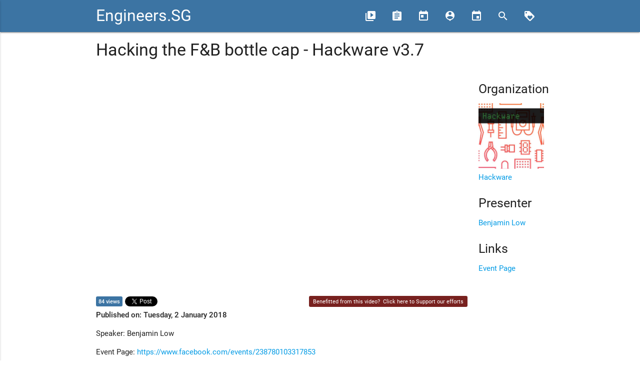

--- FILE ---
content_type: text/html; charset=utf-8
request_url: https://engineers.sg/video/hacking-the-f-b-bottle-cap-hackware-v3-7--2217
body_size: 3130
content:
<!DOCTYPE html><html><head><title>Engineers.SG</title><link href="//fonts.googleapis.com/icon?family=Material+Icons" rel="stylesheet" /><link rel="stylesheet" media="all" href="/assets/application-1a675906353f515b0a368be143e631cde75d9fea59fffc42316883058dd9ab4a.css" /><meta content="width=device-width, user-scalable=no" name="viewport" /><meta content="Engineers.SG" property="og:site_name" /><meta content="Hacking the F&amp;B bottle cap - Hackware v3.7 - Engineers.SG" property="og:title" /><meta content="Speaker: Benjamin Low

Event Page: https://www.facebook.com/events/238780103317853

Produced by Engineers.SG
Recorded by: Yeo Kheng Meng" property="og:description" /><meta content="https://engineers.sg/video/hacking-the-f-b-bottle-cap-hackware-v3-7--2217" property="og:url" /><meta content="https://i.ytimg.com/vi/BVF4ASjwkhI/hqdefault.jpg" property="og:image" /><meta content="website" property="og:type" /><meta content="1636558033282778" property="fb:app_id" /><meta content="summary" name="twitter:card" /><meta content="@engineersftw" name="twitter:site" /><meta content="Hacking the F&amp;B bottle cap - Hackware v3.7 - Engineers.SG" name="twitter:title" /><meta content="Speaker: Benjamin Low

Event Page: https://www.facebook.com/events/238780103317853

Produced by Engineers.SG
Recorded by: Yeo Kheng Meng" name="twitter:description" /><meta content="https://i.ytimg.com/vi/BVF4ASjwkhI/hqdefault.jpg" name="twitter:image" /><link href="https://engineers.sg/video/hacking-the-f-b-bottle-cap-hackware-v3-7--2217" rel="canonical" /><meta name="csrf-param" content="authenticity_token" />
<meta name="csrf-token" content="SwIZFyo8tGp2Ps7oEtzvl74cdFZ+v1Ky01ScHpnpZOhAjCqK6dyTSwrZdYfrAgP6UyxRspT3eKLdoV9K/qn+hg==" /><link rel="alternate" type="application/atom+xml" title="Engineers.SG - ATOM Feed" href="https://engineers.sg/feed" /></head><body><div id="fb-root"></div><script>window.fbAsyncInit = function() {
  FB.init({
    appId      : '1636558033282778',
    cookie     : true,
    xfbml      : true,
    version    : '{latest-api-version}'
  });

  FB.AppEvents.logPageView();

};

(function(d, s, id){
   var js, fjs = d.getElementsByTagName(s)[0];
   if (d.getElementById(id)) {return;}
   js = d.createElement(s); js.id = id;
   js.src = "https://connect.facebook.net/en_US/sdk.js";
   fjs.parentNode.insertBefore(js, fjs);
 }(document, 'script', 'facebook-jssdk'));</script><nav><div class="nav-wrapper"><div class="container"><a class="brand-logo" href="/">Engineers.SG</a><a class="button-collapse" data-activates="mobile-nav" href="#"><i class="material-icons">menu</i></a><ul class="nav-mobile right hide-on-med-and-down"><li><a href="/episodes/" title="Videos"><i class="material-icons left">video_library</i><span>Videos</span></a></li><li><a href="/conferences" title="Conferences"><i class="material-icons left">assignment</i><span>Conferences</span></a></li><li><a href="/organizations" title="Organizations"><i class="material-icons left">today</i><span>Organizations</span></a></li><li><a href="/presenters" title="Presenters"><i class="material-icons left">person_pin</i><span>Presenters</span></a></li><li><a href="/events/" title="Events"><i class="material-icons left">event</i><span>Events</span></a></li><li><a href="/episodes/search" title="Search"><i class="material-icons left">search</i></a></li><li><a href="/support_us" title="Support Us"><i class="material-icons left">loyalty</i></a></li></ul><ul class="side-nav" id="mobile-nav"><li><a href="/episodes/">Videos</a></li><li><a href="/conferences">Conferences</a></li><li><a href="/organizations">Organizations</a></li><li><a href="/presenters">Presenters</a></li><li><a href="/episodes/search">Search</a></li><li><a href="/support_us/">Support Us</a></li><li><a href="/events/">Events</a></li><li><a href="/bookings">Book Us</a></li></ul></div></div></nav><div class="container"><div class="row"><div class="col s12"><h4>Hacking the F&amp;B bottle cap - Hackware v3.7</h4></div></div><div class="row"><div class="col s12 l10"><div class="row"><div class="col s12"><div class="video video-container"><div id="player"></div></div></div></div><div class="row"><div class="col s12 m6 share-stats"><div class="share-btn"><span class="youtube-view-count">84 views</span></div><div class="share-btn fb"><div class="fb-share-button" data-href="https://engineers.sg/episodes/2217" data-layout="button_count"></div></div><div class="share-btn"><a class="twitter-share-button" data-text="Hacking the F&amp;B bottle cap - Hackware v3.7" data-url="https://engineers.sg/episodes/2217" href="https://twitter.com/share">Tweet</a></div></div><div class="col s12 m6 right-align"><span class="sponsor">Benefitted from this video? &nbsp;<a href="/support_us">Click here to Support our efforts</a></span></div><div class="col s12"><strong>Published on: Tuesday,  2 January 2018</strong></div><div class="col s12"><p>Speaker: Benjamin Low</p>

<p>Event Page: <a href="https://www.facebook.com/events/238780103317853">https://www.facebook.com/events/238780103317853</a></p>

<p>Produced by Engineers.SG
<br>Recorded by: Yeo Kheng Meng</p></div><div class="col s12"><a href="javascript:window.history.back()">&laquo; Back</a></div></div></div><div class="col s12 l2"><div class="row"><div class="col s6 l12"><h5>Organization</h5><ul><li><a href="/organization/111"><img class="responsive-img" src="https://raw.githubusercontent.com/sayanee/hackware/master/img/square-cover.jpg" /><br />Hackware</a></li></ul></div><div class="col s6 l12"><h5>Presenter</h5><ul><li><a href="/presenters/945">Benjamin Low</a></li></ul></div><div class="col s12"><h5>Links</h5><ul><li><a href="https://www.facebook.com/events/238780103317853" target="_blank">Event Page</a></li></ul></div></div></div></div><div class="row"><div class="col s12 m12 l10"><div class="fb-comments" data-href="https://engineers.sg/v/2217" data-mobile="true" data-numposts="5"></div></div></div></div><script>var tag = document.createElement('script');

tag.src = "https://www.youtube.com/iframe_api";
var firstScriptTag = document.getElementsByTagName('script')[0];
firstScriptTag.parentNode.insertBefore(tag, firstScriptTag);

var player;
function onYouTubeIframeAPIReady() {
  player = new YT.Player('player', {
    height: '486',
    width: '864',
    videoId: 'BVF4ASjwkhI',
    playerVars: { 'rel': 0, 'modestbranding': 1, 'ytp-pause-overlay': 0 },
    events: {
      'onStateChange': onPlayerStateChange
    }
  });
}

var started_playing = false
function onPlayerStateChange(event) {
  if (event.data < 0) {
    ga('send', 'event', 'Videos', 'loaded', 'Hacking the F&amp;B bottle cap - Hackware v3.7', 2217);
  }
  if (event.data == YT.PlayerState.PLAYING) {
    if (!started_playing) {
      ga('send', 'event', 'Videos', 'started_play', 'Hacking the F&amp;B bottle cap - Hackware v3.7', 2217);
      started_playing = true;
    }
  }
  if (event.data == YT.PlayerState.ENDED) {
    ga('send', 'event', 'Videos', 'ended', 'Hacking the F&amp;B bottle cap - Hackware v3.7', 2217);
  }
}</script><footer class="page-footer"><div class="container"><div class="row"><div class="col s12 l2"><h5 class="white-text">Navigation</h5><ul><li><a class="grey-text text-lighten-3" href="/about">About Us</a></li><li><a class="grey-text text-lighten-3" href="http://blog.engineers.sg">Blog</a></li><li><a class="grey-text text-lighten-3" href="/episodes">Videos</a></li><li><a class="grey-text text-lighten-3" href="/conferences">Conferences</a></li><li><a class="grey-text text-lighten-3" href="/episodes/search">Search</a></li><li><a class="grey-text text-lighten-3" href="/support_us">Support Us</a></li><li><a class="grey-text text-lighten-3" href="/events">Events</a></li><li><a class="grey-text text-lighten-3" href="/bookings">Book Us</a></li></ul><h5 class="white-text">Legal</h5><ul><li><a class="grey-text text-lighten-3" href="/terms">Our Terms of Service</a></li><li><a class="grey-text text-lighten-3" href="https://www.youtube.com/t/terms" target="_blank">YouTube Terms of Service</a></li></ul></div><div class="col s12 l3"><h5 class="white-text">Community Sites</h5><ul><li><a class="grey-text text-lighten-3" href="http://webuild.sg">WeBuild.SG</a></li><li><a class="grey-text text-lighten-3" href="http://kopijs.org">KopiJS</a></li><li><a class="grey-text text-lighten-3" href="http://geekbrunch.sg">GeekBrunch.SG</a></li><li><a class="grey-text text-lighten-3" href="https://engineers.sg/feed" title="ATOM Feed"><img src="/assets/feed-icon-28x28-a2a9ce033cda0093b2aee59e03a260c13876462b27c990687acf473d06e082a1.png" /></a></li></ul><a class="twitter-follow-button" data-show-count="false" data-size="large" href="https://twitter.com/engineersftw"> Follow @engineersftw</a></div><div class="col s12 l3"><a class="twitter-timeline" data-widget-id="664100397691244544" href="https://twitter.com/engineersftw"> Tweets by @engineersftw</a></div><div class="col s12 l4"><div class="fb-page" data-adapt-container-width="true" data-hide-cover="false" data-href="https://www.facebook.com/engineersftw/" data-show-facepile="true" data-show-posts="false" data-small-header="false"><div class="fb-xfbml-parse-ignore"><blockquote cite="https://www.facebook.com/engineersftw/"><a href="https://www.facebook.com/engineersftw/"> Engineers.SG</a></blockquote></div></div></div></div></div><div class="footer-copyright"><div class="container center">Engineers.SG is a community initiative by Code Craft Pte Ltd (ACRA: 200706071C)</div></div></footer><script>!function(d,s,id){var js,fjs=d.getElementsByTagName(s)[0],p=/^http:/.test(d.location)?'http':'https';if(!d.getElementById(id)){js=d.createElement(s);js.id=id;js.src=p+"://platform.twitter.com/widgets.js";fjs.parentNode.insertBefore(js,fjs);}}(document,"script","twitter-wjs");</script><script>(function(i,s,o,g,r,a,m){i['GoogleAnalyticsObject']=r;i[r]=i[r]||function(){
(i[r].q=i[r].q||[]).push(arguments)},i[r].l=1*new Date();a=s.createElement(o),
m=s.getElementsByTagName(o)[0];a.async=1;a.src=g;m.parentNode.insertBefore(a,m)
})(window,document,'script','//www.google-analytics.com/analytics.js','ga');

ga('create', 'UA-69646110-1', 'auto');
ga('send', 'pageview');</script><script src="/assets/application-9ff391af8b6b679b0d16235a577d9ed2b8590195b6a2b3c6d9f1ce3898fac7e1.js"></script><script defer src="https://static.cloudflareinsights.com/beacon.min.js/vcd15cbe7772f49c399c6a5babf22c1241717689176015" integrity="sha512-ZpsOmlRQV6y907TI0dKBHq9Md29nnaEIPlkf84rnaERnq6zvWvPUqr2ft8M1aS28oN72PdrCzSjY4U6VaAw1EQ==" data-cf-beacon='{"version":"2024.11.0","token":"f9d97f90e7694b3dbea1b5aa0bb7f017","r":1,"server_timing":{"name":{"cfCacheStatus":true,"cfEdge":true,"cfExtPri":true,"cfL4":true,"cfOrigin":true,"cfSpeedBrain":true},"location_startswith":null}}' crossorigin="anonymous"></script>
</body></html>

--- FILE ---
content_type: application/javascript
request_url: https://engineers.sg/assets/application-9ff391af8b6b679b0d16235a577d9ed2b8590195b6a2b3c6d9f1ce3898fac7e1.js
body_size: 133678
content:
function _classCallCheck(e,t){if(!(e instanceof t))throw new TypeError("Cannot call a class as a function")}!function(e,t){"object"==typeof module&&"object"==typeof module.exports?module.exports=e.document?t(e,!0):function(e){if(!e.document)throw new Error("jQuery requires a window with a document");return t(e)}:t(e)}("undefined"!=typeof window?window:this,function(k,e){function s(e){var t=!!e&&"length"in e&&e.length,n=he.type(e);return"function"!==n&&!he.isWindow(e)&&("array"===n||0===t||"number"==typeof t&&0<t&&t-1 in e)}function t(e,n,i){if(he.isFunction(n))return he.grep(e,function(e,t){return!!n.call(e,t,e)!==i});if(n.nodeType)return he.grep(e,function(e){return e===n!==i});if("string"==typeof n){if(Te.test(n))return he.filter(n,e,i);n=he.filter(n,e)}return he.grep(e,function(e){return-1<he.inArray(e,n)!==i})}function n(e,t){for(;(e=e[t])&&1!==e.nodeType;);return e}function c(e){var n={};return he.each(e.match(Me)||[],function(e,t){n[t]=!0}),n}function r(){re.addEventListener?(re.removeEventListener("DOMContentLoaded",o),k.removeEventListener("load",o)):(re.detachEvent("onreadystatechange",o),k.detachEvent("onload",o))}function o(){(re.addEventListener||"load"===k.event.type||"complete"===re.readyState)&&(r(),he.ready())}function l(e,t,n){if(n===undefined&&1===e.nodeType){var i="data-"+t.replace(Re,"-$1").toLowerCase();if("string"==typeof(n=e.getAttribute(i))){try{n="true"===n||"false"!==n&&("null"===n?null:+n+""===n?+n:De.test(n)?he.parseJSON(n):n)}catch(r){}he.data(e,t,n)}else n=undefined}return n}function u(e){var t;for(t in e)if(("data"!==t||!he.isEmptyObject(e[t]))&&"toJSON"!==t)return!1;return!0}function i(e,t,n,i){if(Ie(e)){var r,o,a=he.expando,s=e.nodeType,l=s?he.cache:e,u=s?e[a]:e[a]&&a;if(u&&l[u]&&(i||l[u].data)||n!==undefined||"string"!=typeof t)return u||(u=s?e[a]=ie.pop()||he.guid++:a),l[u]||(l[u]=s?{}:{toJSON:he.noop}),"object"!=typeof t&&"function"!=typeof t||(i?l[u]=he.extend(l[u],t):l[u].data=he.extend(l[u].data,t)),o=l[u],i||(o.data||(o.data={}),o=o.data),n!==undefined&&(o[he.camelCase(t)]=n),"string"==typeof t?null==(r=o[t])&&(r=o[he.camelCase(t)]):r=o,r}}function a(e,t,n){if(Ie(e)){var i,r,o=e.nodeType,a=o?he.cache:e,s=o?e[he.expando]:he.expando;if(a[s]){if(t&&(i=n?a[s]:a[s].data)){r=(t=he.isArray(t)?t.concat(he.map(t,he.camelCase)):t in i?[t]:(t=he.camelCase(t))in i?[t]:t.split(" ")).length;for(;r--;)delete i[t[r]];if(n?!u(i):!he.isEmptyObject(i))return}(n||(delete a[s].data,u(a[s])))&&(o?he.cleanData([e],!0):pe.deleteExpando||a!=a.window?delete a[s]:a[s]=undefined)}}}function d(e,t,n,i){var r,o=1,a=20,s=i?function(){return i.cur()}:function(){return he.css(e,t,"")},l=s(),u=n&&n[3]||(he.cssNumber[t]?"":"px"),c=(he.cssNumber[t]||"px"!==u&&+l)&&qe.exec(he.css(e,t));if(c&&c[3]!==u)for(u=u||c[3],n=n||[],c=+l||1;c/=o=o||".5",he.style(e,t,c+u),o!==(o=s()/l)&&1!==o&&--a;);return n&&(c=+c||+l||0,r=n[1]?c+(n[1]+1)*n[2]:+n[2],i&&(i.unit=u,i.start=c,i.end=r)),r}function v(e){var t=Qe.split("|"),n=e.createDocumentFragment();if(n.createElement)for(;t.length;)n.createElement(t.pop());return n}function g(e,t){var n,i,r=0,o="undefined"!=typeof e.getElementsByTagName?e.getElementsByTagName(t||"*"):"undefined"!=typeof e.querySelectorAll?e.querySelectorAll(t||"*"):undefined;if(!o)for(o=[],n=e.childNodes||e;null!=(i=n[r]);r++)!t||he.nodeName(i,t)?o.push(i):he.merge(o,g(i,t));return t===undefined||t&&he.nodeName(e,t)?he.merge([e],o):o}function y(e,t){for(var n,i=0;null!=(n=e[i]);i++)he._data(n,"globalEval",!t||he._data(t[i],"globalEval"))}function b(e){ze.test(e.type)&&(e.defaultChecked=e.checked)}function m(e,t,n,i,r){for(var o,a,s,l,u,c,d,p=e.length,f=v(t),h=[],m=0;m<p;m++)if((a=e[m])||0===a)if("object"===he.type(a))he.merge(h,a.nodeType?[a]:a);else if(Ke.test(a)){for(l=l||f.appendChild(t.createElement("div")),u=(Be.exec(a)||["",""])[1].toLowerCase(),d=Ye[u]||Ye._default,l.innerHTML=d[1]+he.htmlPrefilter(a)+d[2],o=d[0];o--;)l=l.lastChild;if(!pe.leadingWhitespace&&Xe.test(a)&&h.push(t.createTextNode(Xe.exec(a)[0])),!pe.tbody)for(o=(a="table"!==u||Ge.test(a)?"<table>"!==d[1]||Ge.test(a)?0:l:l.firstChild)&&a.childNodes.length;o--;)he.nodeName(c=a.childNodes[o],"tbody")&&!c.childNodes.length&&a.removeChild(c);for(he.merge(h,l.childNodes),l.textContent="";l.firstChild;)l.removeChild(l.firstChild);l=f.lastChild}else h.push(t.createTextNode(a));for(l&&f.removeChild(l),pe.appendChecked||he.grep(g(h,"input"),b),m=0;a=h[m++];)if(i&&-1<he.inArray(a,i))r&&r.push(a);else if(s=he.contains(a.ownerDocument,a),l=g(f.appendChild(a),"script"),s&&y(l),n)for(o=0;a=l[o++];)$e.test(a.type||"")&&n.push(a);return l=null,f}function p(){return!0}function f(){return!1}function h(){try{return re.activeElement}catch(e){}}function x(e,t,n,i,r,o){var a,s;if("object"==typeof t){for(s in"string"!=typeof n&&(i=i||n,n=undefined),t)x(e,s,n,i,t[s],o);return e}if(null==i&&null==r?(r=n,i=n=undefined):null==r&&("string"==typeof n?(r=i,i=undefined):(r=i,i=n,n=undefined)),!1===r)r=f;else if(!r)return e;return 1===o&&(a=r,(r=function(e){return he().off(e),a.apply(this,arguments)}).guid=a.guid||(a.guid=he.guid++)),e.each(function(){he.event.add(this,t,r,i,n)})}function w(e,t){return he.nodeName(e,"table")&&he.nodeName(11!==t.nodeType?t:t.firstChild,"tr")?e.getElementsByTagName("tbody")[0]||e.appendChild(e.ownerDocument.createElement("tbody")):e}function C(e){return e.type=(null!==he.find.attr(e,"type"))+"/"+e.type,e}function T(e){var t=lt.exec(e.type);return t?e.type=t[1]:e.removeAttribute("type"),e}function E(e,t){if(1===t.nodeType&&he.hasData(e)){var n,i,r,o=he._data(e),a=he._data(t,o),s=o.events;if(s)for(n in delete a.handle,a.events={},s)for(i=0,r=s[n].length;i<r;i++)he.event.add(t,n,s[n][i]);a.data&&(a.data=he.extend({},a.data))}}function S(e,t){var n,i,r;if(1===t.nodeType){if(n=t.nodeName.toLowerCase(),!pe.noCloneEvent&&t[he.expando]){for(i in(r=he._data(t)).events)he.removeEvent(t,i,r.handle);t.removeAttribute(he.expando)}"script"===n&&t.text!==e.text?(C(t).text=e.text,T(t)):"object"===n?(t.parentNode&&(t.outerHTML=e.outerHTML),pe.html5Clone&&e.innerHTML&&!he.trim(t.innerHTML)&&(t.innerHTML=e.innerHTML)):"input"===n&&ze.test(e.type)?(t.defaultChecked=t.checked=e.checked,t.value!==e.value&&(t.value=e.value)):"option"===n?t.defaultSelected=t.selected=e.defaultSelected:"input"!==n&&"textarea"!==n||(t.defaultValue=e.defaultValue)}}function P(n,i,r,o){i=ae.apply([],i);var e,t,a,s,l,u,c=0,d=n.length,p=d-1,f=i[0],h=he.isFunction(f);if(h||1<d&&"string"==typeof f&&!pe.checkClone&&st.test(f))return n.each(function(e){var t=n.eq(e);h&&(i[0]=f.call(this,e,t.html())),P(t,i,r,o)});if(d&&(e=(u=m(i,n[0].ownerDocument,!1,n,o)).firstChild,1===u.childNodes.length&&(u=e),e||o)){for(a=(s=he.map(g(u,"script"),C)).length;c<d;c++)t=u,c!==p&&(t=he.clone(t,!0,!0),a&&he.merge(s,g(t,"script"))),r.call(n[c],t,c);if(a)for(l=s[s.length-1].ownerDocument,he.map(s,T),c=0;c<a;c++)t=s[c],$e.test(t.type||"")&&!he._data(t,"globalEval")&&he.contains(l,t)&&(t.src?he._evalUrl&&he._evalUrl(t.src):he.globalEval((t.text||t.textContent||t.innerHTML||"").replace(ut,"")));u=e=null}return n}function A(e,t,n){for(var i,r=t?he.filter(t,e):e,o=0;null!=(i=r[o]);o++)n||1!==i.nodeType||he.cleanData(g(i)),i.parentNode&&(n&&he.contains(i.ownerDocument,i)&&y(g(i,"script")),i.parentNode.removeChild(i));return e}function N(e,t){var n=he(t.createElement(e)).appendTo(t.body),i=he.css(n[0],"display");return n.detach(),i}function M(e){var t=re,n=pt[e];return n||("none"!==(n=N(e,t))&&n||((t=((dt=(dt||he("<iframe frameborder='0' width='0' height='0'/>")).appendTo(t.documentElement))[0].contentWindow||dt[0].contentDocument).document).write(),t.close(),n=N(e,t),dt.detach()),pt[e]=n),n}function O(e,t){return{get:function(){if(!e())return(this.get=t).apply(this,arguments);delete this.get}}}function I(e){if(e in St)return e;for(var t=e.charAt(0).toUpperCase()+e.slice(1),n=Et.length;n--;)if((e=Et[n]+t)in St)return e}function D(e,t){for(var n,i,r,o=[],a=0,s=e.length;a<s;a++)(i=e[a]).style&&(o[a]=he._data(i,"olddisplay"),n=i.style.display,t?(o[a]||"none"!==n||(i.style.display=""),""===i.style.display&&Ve(i)&&(o[a]=he._data(i,"olddisplay",M(i.nodeName)))):(r=Ve(i),(n&&"none"!==n||!r)&&he._data(i,"olddisplay",r?n:he.css(i,"display"))));for(a=0;a<s;a++)(i=e[a]).style&&(t&&"none"!==i.style.display&&""!==i.style.display||(i.style.display=t?o[a]||"":"none"));return e}function R(e,t,n){var i=kt.exec(t);return i?Math.max(0,i[1]-(n||0))+(i[2]||"px"):t}function L(e,t,n,i,r){for(var o=n===(i?"border":"content")?4:"width"===t?1:0,a=0;o<4;o+=2)"margin"===n&&(a+=he.css(e,n+Ue[o],!0,r)),i?("content"===n&&(a-=he.css(e,"padding"+Ue[o],!0,r)),"margin"!==n&&(a-=he.css(e,"border"+Ue[o]+"Width",!0,r))):(a+=he.css(e,"padding"+Ue[o],!0,r),"padding"!==n&&(a+=he.css(e,"border"+Ue[o]+"Width",!0,r)));return a}function j(e,t,n){var i=!0,r="width"===t?e.offsetWidth:e.offsetHeight,o=gt(e),a=pe.boxSizing&&"border-box"===he.css(e,"boxSizing",!1,o);if(r<=0||null==r){if(((r=yt(e,t,o))<0||null==r)&&(r=e.style[t]),ht.test(r))return r;i=a&&(pe.boxSizingReliable()||r===e.style[t]),r=parseFloat(r)||0}return r+L(e,t,n||(a?"border":"content"),i,o)+"px"}function F(e,t,n,i,r){return new F.prototype.init(e,t,n,i,r)}function H(){return k.setTimeout(function(){Pt=undefined}),Pt=he.now()}function q(e,t){var n,i={height:e},r=0;for(t=t?1:0;r<4;r+=2-t)i["margin"+(n=Ue[r])]=i["padding"+n]=e;return t&&(i.opacity=i.width=e),i}function U(e,t,n){for(var i,r=(z.tweeners[t]||[]).concat(z.tweeners["*"]),o=0,a=r.length;o<a;o++)if(i=r[o].call(n,t,e))return i}function V(t,e,n){var i,r,o,a,s,l,u,c=this,d={},p=t.style,f=t.nodeType&&Ve(t),h=he._data(t,"fxshow");for(i in n.queue||(null==(s=he._queueHooks(t,"fx")).unqueued&&(s.unqueued=0,l=s.empty.fire,s.empty.fire=function(){s.unqueued||l()}),s.unqueued++,c.always(function(){c.always(function(){s.unqueued--,he.queue(t,"fx").length||s.empty.fire()})})),1===t.nodeType&&("height"in e||"width"in e)&&(n.overflow=[p.overflow,p.overflowX,p.overflowY],"inline"===("none"===(u=he.css(t,"display"))?he._data(t,"olddisplay")||M(t.nodeName):u)&&"none"===he.css(t,"float")&&(pe.inlineBlockNeedsLayout&&"inline"!==M(t.nodeName)?p.zoom=1:p.display="inline-block")),n.overflow&&(p.overflow="hidden",pe.shrinkWrapBlocks()||c.always(function(){p.overflow=n.overflow[0],p.overflowX=n.overflow[1],p.overflowY=n.overflow[2]})),e)if(r=e[i],Rt.exec(r)){if(delete e[i],o=o||"toggle"===r,r===(f?"hide":"show")){if("show"!==r||!h||h[i]===undefined)continue;f=!0}d[i]=h&&h[i]||he.style(t,i)}else u=undefined;if(he.isEmptyObject(d))"inline"===("none"===u?M(t.nodeName):u)&&(p.display=u);else for(i in h?"hidden"in h&&(f=h.hidden):h=he._data(t,"fxshow",{}),o&&(h.hidden=!f),f?he(t).show():c.done(function(){he(t).hide()}),c.done(function(){var e;for(e in he._removeData(t,"fxshow"),d)he.style(t,e,d[e])}),d)a=U(f?h[i]:0,i,c),i in h||(h[i]=a.start,f&&(a.end=a.start,a.start="width"===i||"height"===i?1:0))}function W(e,t){var n,i,r,o,a;for(n in e)if(r=t[i=he.camelCase(n)],o=e[n],he.isArray(o)&&(r=o[1],o=e[n]=o[0]),n!==i&&(e[i]=o,delete e[n]),(a=he.cssHooks[i])&&"expand"in a)for(n in o=a.expand(o),delete e[i],o)n in e||(e[n]=o[n],t[n]=r);else t[i]=r}function z(o,e,t){var n,a,i=0,r=z.prefilters.length,s=he.Deferred().always(function(){delete l.elem}),l=function(){if(a)return!1;for(var e=Pt||H(),t=Math.max(0,u.startTime+u.duration-e),n=1-(t/u.duration||0),i=0,r=u.tweens.length;i<r;i++)u.tweens[i].run(n);return s.notifyWith(o,[u,n,t]),n<1&&r?t:(s.resolveWith(o,[u]),!1)},u=s.promise({elem:o,props:he.extend({},e),opts:he.extend(!0,{specialEasing:{},easing:he.easing._default},t),originalProperties:e,originalOptions:t,startTime:Pt||H(),duration:t.duration,tweens:[],createTween:function(e,t){var n=he.Tween(o,u.opts,e,t,u.opts.specialEasing[e]||u.opts.easing);return u.tweens.push(n),n},stop:function(e){var t=0,n=e?u.tweens.length:0;if(a)return this;for(a=!0;t<n;t++)u.tweens[t].run(1);return e?(s.notifyWith(o,[u,1,0]),s.resolveWith(o,[u,e])):s.rejectWith(o,[u,e]),this}}),c=u.props;for(W(c,u.opts.specialEasing);i<r;i++)if(n=z.prefilters[i].call(u,o,c,u.opts))return he.isFunction(n.stop)&&(he._queueHooks(u.elem,u.opts.queue).stop=he.proxy(n.stop,n)),n;return he.map(c,U,u),he.isFunction(u.opts.start)&&u.opts.start.call(o,u),he.fx.timer(he.extend(l,{elem:o,anim:u,queue:u.opts.queue})),u.progress(u.opts.progress).done(u.opts.done,u.opts.complete).fail(u.opts.fail).always(u.opts.always)}function B(e){return he.attr(e,"class")||""}function $(o){return function(e,t){"string"!=typeof e&&(t=e,e="*");var n,i=0,r=e.toLowerCase().match(Me)||[];if(he.isFunction(t))for(;n=r[i++];)"+"===n.charAt(0)?(n=n.slice(1)||"*",(o[n]=o[n]||[]).unshift(t)):(o[n]=o[n]||[]).push(t)}}function X(t,r,o,a){function s(e){var i;return l[e]=!0,he.each(t[e]||[],function(e,t){var n=t(r,o,a);return"string"!=typeof n||u||l[n]?u?!(i=n):void 0:(r.dataTypes.unshift(n),s(n),!1)}),i}var l={},u=t===sn;return s(r.dataTypes[0])||!l["*"]&&s("*")}function Q(e,t){var n,i,r=he.ajaxSettings.flatOptions||{};for(i in t)t[i]!==undefined&&((r[i]?e:n||(n={}))[i]=t[i]);return n&&he.extend(!0,e,n),e}function Y(e,t,n){for(var i,r,o,a,s=e.contents,l=e.dataTypes;"*"===l[0];)l.shift(),r===undefined&&(r=e.mimeType||t.getResponseHeader("Content-Type"));if(r)for(a in s)if(s[a]&&s[a].test(r)){l.unshift(a);break}if(l[0]in n)o=l[0];else{for(a in n){if(!l[0]||e.converters[a+" "+l[0]]){o=a;break}i||(i=a)}o=o||i}if(o)return o!==l[0]&&l.unshift(o),n[o]}function K(e,t,n,i){var r,o,a,s,l,u={},c=e.dataTypes.slice();if(c[1])for(a in e.converters)u[a.toLowerCase()]=e.converters[a];for(o=c.shift();o;)if(e.responseFields[o]&&(n[e.responseFields[o]]=t),!l&&i&&e.dataFilter&&(t=e.dataFilter(t,e.dataType)),l=o,o=c.shift())if("*"===o)o=l;else if("*"!==l&&l!==o){if(!(a=u[l+" "+o]||u["* "+o]))for(r in u)if((s=r.split(" "))[1]===o&&(a=u[l+" "+s[0]]||u["* "+s[0]])){!0===a?a=u[r]:!0!==u[r]&&(o=s[0],c.unshift(s[1]));break}if(!0!==a)if(a&&e["throws"])t=a(t);else try{t=a(t)}catch(d){return{state:"parsererror",error:a?d:"No conversion from "+l+" to "+o}}}return{state:"success",data:t}}function G(e){return e.style&&e.style.display||he.css(e,"display")}function J(e){if(!he.contains(e.ownerDocument||re,e))return!0;for(;e&&1===e.nodeType;){if("none"===G(e)||"hidden"===e.type)return!0;e=e.parentNode}return!1}function Z(n,e,i,r){var t;if(he.isArray(e))he.each(e,function(e,t){i||pn.test(n)?r(n,t):Z(n+"["+("object"==typeof t&&null!=t?e:"")+"]",t,i,r)});else if(i||"object"!==he.type(e))r(n,e);else for(t in e)Z(n+"["+t+"]",e[t],i,r)}function ee(){try{return new k.XMLHttpRequest}catch(e){}}function te(){try{return new k.ActiveXObject("Microsoft.XMLHTTP")}catch(e){}}function ne(e){return he.isWindow(e)?e:9===e.nodeType&&(e.defaultView||e.parentWindow)}var ie=[],re=k.document,oe=ie.slice,ae=ie.concat,se=ie.push,le=ie.indexOf,ue={},ce=ue.toString,de=ue.hasOwnProperty,pe={},fe="1.12.4",he=function(e,t){return new he.fn.init(e,t)},me=/^[\s\uFEFF\xA0]+|[\s\uFEFF\xA0]+$/g,ve=/^-ms-/,ge=/-([\da-z])/gi,ye=function(e,t){return t.toUpperCase()};he.fn=he.prototype={jquery:fe,constructor:he,selector:"",length:0,toArray:function(){return oe.call(this)},get:function(e){return null!=e?e<0?this[e+this.length]:this[e]:oe.call(this)},pushStack:function(e){var t=he.merge(this.constructor(),e);return t.prevObject=this,t.context=this.context,t},each:function(e){return he.each(this,e)},map:function(n){return this.pushStack(he.map(this,function(e,t){return n.call(e,t,e)}))},slice:function(){return this.pushStack(oe.apply(this,arguments))},first:function(){return this.eq(0)},last:function(){return this.eq(-1)},eq:function(e){var t=this.length,n=+e+(e<0?t:0);return this.pushStack(0<=n&&n<t?[this[n]]:[])},end:function(){return this.prevObject||this.constructor()},push:se,sort:ie.sort,splice:ie.splice},he.extend=he.fn.extend=function(e){var t,n,i,r,o,a,s=e||{},l=1,u=arguments.length,c=!1;for("boolean"==typeof s&&(c=s,s=arguments[l]||{},l++),"object"==typeof s||he.isFunction(s)||(s={}),l===u&&(s=this,l--);l<u;l++)if(null!=(o=arguments[l]))for(r in o)t=s[r],s!==(i=o[r])&&(c&&i&&(he.isPlainObject(i)||(n=he.isArray(i)))?(n?(n=!1,a=t&&he.isArray(t)?t:[]):a=t&&he.isPlainObject(t)?t:{},s[r]=he.extend(c,a,i)):i!==undefined&&(s[r]=i));return s},he.extend({expando:"jQuery"+(fe+Math.random()).replace(/\D/g,""),isReady:!0,error:function(e){throw new Error(e)},noop:function(){},isFunction:function(e){return"function"===he.type(e)},isArray:Array.isArray||function(e){return"array"===he.type(e)},isWindow:function(e){return null!=e&&e==e.window},isNumeric:function(e){var t=e&&e.toString();return!he.isArray(e)&&0<=t-parseFloat(t)+1},isEmptyObject:function(e){var t;for(t in e)return!1;return!0},isPlainObject:function(e){var t;if(!e||"object"!==he.type(e)||e.nodeType||he.isWindow(e))return!1;try{if(e.constructor&&!de.call(e,"constructor")&&!de.call(e.constructor.prototype,"isPrototypeOf"))return!1}catch(n){return!1}if(!pe.ownFirst)for(t in e)return de.call(e,t);for(t in e);return t===undefined||de.call(e,t)},type:function(e){return null==e?e+"":"object"==typeof e||"function"==typeof e?ue[ce.call(e)]||"object":typeof e},globalEval:function(e){e&&he.trim(e)&&(k.execScript||function(e){k.eval.call(k,e)})(e)},camelCase:function(e){return e.replace(ve,"ms-").replace(ge,ye)},nodeName:function(e,t){return e.nodeName&&e.nodeName.toLowerCase()===t.toLowerCase()},each:function(e,t){var n,i=0;if(s(e))for(n=e.length;i<n&&!1!==t.call(e[i],i,e[i]);i++);else for(i in e)if(!1===t.call(e[i],i,e[i]))break;return e},trim:function(e){return null==e?"":(e+"").replace(me,"")},makeArray:function(e,t){var n=t||[];return null!=e&&(s(Object(e))?he.merge(n,"string"==typeof e?[e]:e):se.call(n,e)),n},inArray:function(e,t,n){var i;if(t){if(le)return le.call(t,e,n);for(i=t.length,n=n?n<0?Math.max(0,i+n):n:0;n<i;n++)if(n in t&&t[n]===e)return n}return-1},merge:function(e,t){for(var n=+t.length,i=0,r=e.length;i<n;)e[r++]=t[i++];if(n!=n)for(;t[i]!==undefined;)e[r++]=t[i++];return e.length=r,e},grep:function(e,t,n){for(var i=[],r=0,o=e.length,a=!n;r<o;r++)!t(e[r],r)!==a&&i.push(e[r]);return i},map:function(e,t,n){var i,r,o=0,a=[];if(s(e))for(i=e.length;o<i;o++)null!=(r=t(e[o],o,n))&&a.push(r);else for(o in e)null!=(r=t(e[o],o,n))&&a.push(r);return ae.apply([],a)},guid:1,proxy:function(e,t){var n,i,r;return"string"==typeof t&&(r=e[t],t=e,e=r),he.isFunction(e)?(n=oe.call(arguments,2),(i=function(){return e.apply(t||this,n.concat(oe.call(arguments)))}).guid=e.guid=e.guid||he.guid++,i):undefined},now:function(){return+new Date},support:pe}),"function"==typeof Symbol&&(he.fn[Symbol.iterator]=ie[Symbol.iterator]),he.each("Boolean Number String Function Array Date RegExp Object Error Symbol".split(" "),function(e,t){ue["[object "+t+"]"]=t.toLowerCase()});var be=function(n){function x(e,t,n,i){var r,o,a,s,l,u,c,d,p=t&&t.ownerDocument,f=t?t.nodeType:9;if(n=n||[],"string"!=typeof e||!e||1!==f&&9!==f&&11!==f)return n;if(!i&&((t?t.ownerDocument||t:q)!==O&&M(t),t=t||O,D)){if(11!==f&&(u=ge.exec(e)))if(r=u[1]){if(9===f){if(!(a=t.getElementById(r)))return n;if(a.id===r)return n.push(a),n}else if(p&&(a=p.getElementById(r))&&F(t,a)&&a.id===r)return n.push(a),n}else{if(u[2])return J.apply(n,t.getElementsByTagName(e)),n;if((r=u[3])&&g.getElementsByClassName&&t.getElementsByClassName)return J.apply(n,t.getElementsByClassName(r)),n}if(g.qsa&&!B[e+" "]&&(!R||!R.test(e))){if(1!==f)p=t,d=e;else if("object"!==t.nodeName.toLowerCase()){for((s=t.getAttribute("id"))?s=s.replace(be,"\\$&"):t.setAttribute("id",s=H),o=(c=_(e)).length,l=pe.test(s)?"#"+s:"[id='"+s+"']";o--;)c[o]=l+" "+v(c[o]);d=c.join(","),p=ye.test(e)&&m(t.parentNode)||t}if(d)try{return J.apply(n,p.querySelectorAll(d)),n}catch(h){}finally{s===H&&t.removeAttribute("id")}}}return S(e.replace(se,"$1"),t,n,i)}function e(){function n(e,t){return i.push(e+" ")>C.cacheLength&&delete n[i.shift()],n[e+" "]=t}var i=[];return n}function l(e){return e[H]=!0,e}function r(e){var t=O.createElement("div");try{return!!e(t)}catch(n){return!1}finally{t.parentNode&&t.parentNode.removeChild(t),t=null}}function t(e,t){for(var n=e.split("|"),i=n.length;i--;)C.attrHandle[n[i]]=t}function u(e,t){var n=t&&e,i=n&&1===e.nodeType&&1===t.nodeType&&(~t.sourceIndex||X)-(~e.sourceIndex||X);if(i)return i;if(n)for(;n=n.nextSibling;)if(n===t)return-1;return e?1:-1}function i(t){return function(e){return"input"===e.nodeName.toLowerCase()&&e.type===t}}function o(n){return function(e){var t=e.nodeName.toLowerCase();return("input"===t||"button"===t)&&e.type===n}}function a(a){return l(function(o){return o=+o,l(function(e,t){for(var n,i=a([],e.length,o),r=i.length;r--;)e[n=i[r]]&&(e[n]=!(t[n]=e[n]))})})}function m(e){return e&&"undefined"!=typeof e.getElementsByTagName&&e}function s(){}function v(e){for(var t=0,n=e.length,i="";t<n;t++)i+=e[t].value;return i}function d(s,e,t){var l=e.dir,u=t&&"parentNode"===l,c=V++;return e.first?function(e,t,n){for(;e=e[l];)if(1===e.nodeType||u)return s(e,t,n)}:function(e,t,n){var i,r,o,a=[U,c];if(n){for(;e=e[l];)if((1===e.nodeType||u)&&s(e,t,n))return!0}else for(;e=e[l];)if(1===e.nodeType||u){if((i=(r=(o=e[H]||(e[H]={}))[e.uniqueID]||(o[e.uniqueID]={}))[l])&&i[0]===U&&i[1]===c)return a[2]=i[2];if((r[l]=a)[2]=s(e,t,n))return!0}}}function p(r){return 1<r.length?function(e,t,n){for(var i=r.length;i--;)if(!r[i](e,t,n))return!1;return!0}:r[0]}function y(e,t,n){for(var i=0,r=t.length;i<r;i++)x(e,t[i],n);return n}function w(e,t,n,i,r){for(var o,a=[],s=0,l=e.length,u=null!=t;s<l;s++)(o=e[s])&&(n&&!n(o,i,r)||(a.push(o),u&&t.push(s)));return a}function b(f,h,m,v,g,e){return v&&!v[H]&&(v=b(v)),g&&!g[H]&&(g=b(g,e)),l(function(e,t,n,i){var r,o,a,s=[],l=[],u=t.length,c=e||y(h||"*",n.nodeType?[n]:n,[]),d=!f||!e&&h?c:w(c,s,f,n,i),p=m?g||(e?f:u||v)?[]:t:d;if(m&&m(d,p,n,i),v)for(r=w(p,l),v(r,[],n,i),o=r.length;o--;)(a=r[o])&&(p[l[o]]=!(d[l[o]]=a));if(e){if(g||f){if(g){for(r=[],o=p.length;o--;)(a=p[o])&&r.push(d[o]=a);g(null,p=[],r,i)}for(o=p.length;o--;)(a=p[o])&&-1<(r=g?ee(e,a):s[o])&&(e[r]=!(t[r]=a))}}else p=w(p===t?p.splice(u,p.length):p),g?g(null,t,p,i):J.apply(t,p)})}function f(e){for(var r,t,n,i=e.length,o=C.relative[e[0].type],a=o||C.relative[" "],s=o?1:0,l=d(function(e){return e===r},a,!0),u=d(function(e){return-1<ee(r,e)},a,!0),c=[function(e,t,n){var i=!o&&(n||t!==P)||((r=t).nodeType?l(e,t,n):u(e,t,n));return r=null,i}];s<i;s++)if(t=C.relative[e[s].type])c=[d(p(c),t)];else{if((t=C.filter[e[s].type].apply(null,e[s].matches))[H]){for(n=++s;n<i&&!C.relative[e[n].type];n++);return b(1<s&&p(c),1<s&&v(e.slice(0,s-1).concat({value:" "===e[s-2].type?"*":""})).replace(se,"$1"),t,s<n&&f(e.slice(s,n)),n<i&&f(e=e.slice(n)),n<i&&v(e))}c.push(t)}return p(c)}function c(v,g){var y=0<g.length,b=0<v.length,e=function(e,t,n,i,r){var o,a,s,l=0,u="0",c=e&&[],d=[],p=P,f=e||b&&C.find.TAG("*",r),h=U+=null==p?1:Math.random()||.1,m=f.length;for(r&&(P=t===O||t||r);u!==m&&null!=(o=f[u]);u++){if(b&&o){for(a=0,t||o.ownerDocument===O||(M(o),n=!D);s=v[a++];)if(s(o,t||O,n)){i.push(o);break}r&&(U=h)}y&&((o=!s&&o)&&l--,e&&c.push(o))}if(l+=u,y&&u!==l){for(a=0;s=g[a++];)s(c,d,t,n);if(e){if(0<l)for(;u--;)c[u]||d[u]||(d[u]=K.call(i));d=w(d)}J.apply(i,d),r&&!e&&0<d.length&&1<l+g.length&&x.uniqueSort(i)}return r&&(U=h,P=p),c};return y?l(e):e}var h,g,C,k,T,_,E,S,P,A,N,M,O,I,D,R,L,j,F,H="sizzle"+1*new Date,q=n.document,U=0,V=0,W=e(),z=e(),B=e(),$=function(e,t){return e===t&&(N=!0),0},X=1<<31,Q={}.hasOwnProperty,Y=[],K=Y.pop,G=Y.push,J=Y.push,Z=Y.slice,ee=function(e,t){for(var n=0,i=e.length;n<i;n++)if(e[n]===t)return n;return-1},te="checked|selected|async|autofocus|autoplay|controls|defer|disabled|hidden|ismap|loop|multiple|open|readonly|required|scoped",ne="[\\x20\\t\\r\\n\\f]",ie="(?:\\\\.|[\\w-]|[^\\x00-\\xa0])+",re="\\["+ne+"*("+ie+")(?:"+ne+"*([*^$|!~]?=)"+ne+"*(?:'((?:\\\\.|[^\\\\'])*)'|\"((?:\\\\.|[^\\\\\"])*)\"|("+ie+"))|)"+ne+"*\\]",oe=":("+ie+")(?:\\((('((?:\\\\.|[^\\\\'])*)'|\"((?:\\\\.|[^\\\\\"])*)\")|((?:\\\\.|[^\\\\()[\\]]|"+re+")*)|.*)\\)|)",ae=new RegExp(ne+"+","g"),se=new RegExp("^"+ne+"+|((?:^|[^\\\\])(?:\\\\.)*)"+ne+"+$","g"),le=new RegExp("^"+ne+"*,"+ne+"*"),ue=new RegExp("^"+ne+"*([>+~]|"+ne+")"+ne+"*"),ce=new RegExp("="+ne+"*([^\\]'\"]*?)"+ne+"*\\]","g"),de=new RegExp(oe),pe=new RegExp("^"+ie+"$"),fe={ID:new RegExp("^#("+ie+")"),CLASS:new RegExp("^\\.("+ie+")"),TAG:new RegExp("^("+ie+"|[*])"),ATTR:new RegExp("^"+re),PSEUDO:new RegExp("^"+oe),CHILD:new RegExp("^:(only|first|last|nth|nth-last)-(child|of-type)(?:\\("+ne+"*(even|odd|(([+-]|)(\\d*)n|)"+ne+"*(?:([+-]|)"+ne+"*(\\d+)|))"+ne+"*\\)|)","i"),bool:new RegExp("^(?:"+te+")$","i"),needsContext:new RegExp("^"+ne+"*[>+~]|:(even|odd|eq|gt|lt|nth|first|last)(?:\\("+ne+"*((?:-\\d)?\\d*)"+ne+"*\\)|)(?=[^-]|$)","i")},he=/^(?:input|select|textarea|button)$/i,me=/^h\d$/i,ve=/^[^{]+\{\s*\[native \w/,ge=/^(?:#([\w-]+)|(\w+)|\.([\w-]+))$/,ye=/[+~]/,be=/'|\\/g,xe=new RegExp("\\\\([\\da-f]{1,6}"+ne+"?|("+ne+")|.)","ig"),we=function(e,t,n){var i="0x"+t-65536;return i!=i||n?t:i<0?String.fromCharCode(i+65536):String.fromCharCode(i>>10|55296,1023&i|56320)},Ce=function(){M()};try{J.apply(Y=Z.call(q.childNodes),q.childNodes),Y[q.childNodes.length].nodeType}catch(ke){J={apply:Y.length?function(e,t){G.apply(e,Z.call(t))}:function(e,t){for(var n=e.length,i=0;e[n++]=t[i++];);e.length=n-1}}}for(h in g=x.support={},T=x.isXML=function(e){var t=e&&(e.ownerDocument||e).documentElement;return!!t&&"HTML"!==t.nodeName},M=x.setDocument=function(e){var t,n,i=e?e.ownerDocument||e:q;return i!==O&&9===i.nodeType&&i.documentElement&&(I=(O=i).documentElement,D=!T(O),(n=O.defaultView)&&n.top!==n&&(n.addEventListener?n.addEventListener("unload",Ce,!1):n.attachEvent&&n.attachEvent("onunload",Ce)),g.attributes=r(function(e){return e.className="i",!e.getAttribute("className")}),g.getElementsByTagName=r(function(e){return e.appendChild(O.createComment("")),!e.getElementsByTagName("*").length}),g.getElementsByClassName=ve.test(O.getElementsByClassName),g.getById=r(function(e){return I.appendChild(e).id=H,!O.getElementsByName||!O.getElementsByName(H).length}),g.getById?(C.find.ID=function(e,t){if("undefined"!=typeof t.getElementById&&D){var n=t.getElementById(e);return n?[n]:[]}},C.filter.ID=function(e){var t=e.replace(xe,we);return function(e){return e.getAttribute("id")===t}}):(delete C.find.ID,C.filter.ID=function(e){var n=e.replace(xe,we);return function(e){var t="undefined"!=typeof e.getAttributeNode&&e.getAttributeNode("id");return t&&t.value===n}}),C.find.TAG=g.getElementsByTagName?function(e,t){return"undefined"!=typeof t.getElementsByTagName?t.getElementsByTagName(e):g.qsa?t.querySelectorAll(e):void 0}:function(e,t){var n,i=[],r=0,o=t.getElementsByTagName(e);if("*"!==e)return o;for(;n=o[r++];)1===n.nodeType&&i.push(n);return i},C.find.CLASS=g.getElementsByClassName&&function(e,t){if("undefined"!=typeof t.getElementsByClassName&&D)return t.getElementsByClassName(e)},L=[],R=[],(g.qsa=ve.test(O.querySelectorAll))&&(r(function(e){I.appendChild(e).innerHTML="<a id='"+H+"'></a><select id='"+H+"-\r\\' msallowcapture=''><option selected=''></option></select>",e.querySelectorAll("[msallowcapture^='']").length&&R.push("[*^$]="+ne+"*(?:''|\"\")"),e.querySelectorAll("[selected]").length||R.push("\\["+ne+"*(?:value|"+te+")"),e.querySelectorAll("[id~="+H+"-]").length||R.push("~="),e.querySelectorAll(":checked").length||R.push(":checked"),e.querySelectorAll("a#"+H+"+*").length||R.push(".#.+[+~]")}),r(function(e){var t=O.createElement("input");t.setAttribute("type","hidden"),e.appendChild(t).setAttribute("name","D"),e.querySelectorAll("[name=d]").length&&R.push("name"+ne+"*[*^$|!~]?="),e.querySelectorAll(":enabled").length||R.push(":enabled",":disabled"),e.querySelectorAll("*,:x"),R.push(",.*:")})),(g.matchesSelector=ve.test(j=I.matches||I.webkitMatchesSelector||I.mozMatchesSelector||I.oMatchesSelector||I.msMatchesSelector))&&r(function(e){g.disconnectedMatch=j.call(e,"div"),j.call(e,"[s!='']:x"),L.push("!=",oe)}),R=R.length&&new RegExp(R.join("|")),L=L.length&&new RegExp(L.join("|")),t=ve.test(I.compareDocumentPosition),F=t||ve.test(I.contains)?function(e,t){var n=9===e.nodeType?e.documentElement:e,i=t&&t.parentNode;return e===i||!(!i||1!==i.nodeType||!(n.contains?n.contains(i):e.compareDocumentPosition&&16&e.compareDocumentPosition(i)))}:function(e,t){if(t)for(;t=t.parentNode;)if(t===e)return!0;return!1},$=t?function(e,t){if(e===t)return N=!0,0;var n=!e.compareDocumentPosition-!t.compareDocumentPosition;return n||(1&(n=(e.ownerDocument||e)===(t.ownerDocument||t)?e.compareDocumentPosition(t):1)||!g.sortDetached&&t.compareDocumentPosition(e)===n?e===O||e.ownerDocument===q&&F(q,e)?-1:t===O||t.ownerDocument===q&&F(q,t)?1:A?ee(A,e)-ee(A,t):0:4&n?-1:1)}:function(e,t){if(e===t)return N=!0,0;var n,i=0,r=e.parentNode,o=t.parentNode,a=[e],s=[t];if(!r||!o)return e===O?-1:t===O?1:r?-1:o?1:A?ee(A,e)-ee(A,t):0;if(r===o)return u(e,t);for(n=e;n=n.parentNode;)a.unshift(n);for(n=t;n=n.parentNode;)s.unshift(n);for(;a[i]===s[i];)i++;return i?u(a[i],s[i]):a[i]===q?-1:s[i]===q?1:0}),O},x.matches=function(e,t){return x(e,null,null,t)},x.matchesSelector=function(e,t){if((e.ownerDocument||e)!==O&&M(e),t=t.replace(ce,"='$1']"),g.matchesSelector&&D&&!B[t+" "]&&(!L||!L.test(t))&&(!R||!R.test(t)))try{var n=j.call(e,t);if(n||g.disconnectedMatch||e.document&&11!==e.document.nodeType)return n}catch(ke){}return 0<x(t,O,null,[e]).length},x.contains=function(e,t){return(e.ownerDocument||e)!==O&&M(e),F(e,t)},x.attr=function(e,t){(e.ownerDocument||e)!==O&&M(e);var n=C.attrHandle[t.toLowerCase()],i=n&&Q.call(C.attrHandle,t.toLowerCase())?n(e,t,!D):undefined;return i!==undefined?i:g.attributes||!D?e.getAttribute(t):(i=e.getAttributeNode(t))&&i.specified?i.value:null},x.error=function(e){throw new Error("Syntax error, unrecognized expression: "+e)},x.uniqueSort=function(e){var t,n=[],i=0,r=0;if(N=!g.detectDuplicates,A=!g.sortStable&&e.slice(0),e.sort($),N){for(;t=e[r++];)t===e[r]&&(i=n.push(r));for(;i--;)e.splice(n[i],1)}return A=null,e},k=x.getText=function(e){var t,n="",i=0,r=e.nodeType;if(r){if(1===r||9===r||11===r){if("string"==typeof e.textContent)return e.textContent;for(e=e.firstChild;e;e=e.nextSibling)n+=k(e)}else if(3===r||4===r)return e.nodeValue}else for(;t=e[i++];)n+=k(t);return n},(C=x.selectors={cacheLength:50,createPseudo:l,match:fe,attrHandle:{},find:{},relative:{">":{dir:"parentNode",first:!0}," ":{dir:"parentNode"},"+":{dir:"previousSibling",first:!0},"~":{dir:"previousSibling"}},preFilter:{ATTR:function(e){return e[1]=e[1].replace(xe,we),e[3]=(e[3]||e[4]||e[5]||"").replace(xe,we),"~="===e[2]&&(e[3]=" "+e[3]+" "),e.slice(0,4)},CHILD:function(e){return e[1]=e[1].toLowerCase(),"nth"===e[1].slice(0,3)?(e[3]||x.error(e[0]),e[4]=+(e[4]?e[5]+(e[6]||1):2*("even"===e[3]||"odd"===e[3])),e[5]=+(e[7]+e[8]||"odd"===e[3])):e[3]&&x.error(e[0]),e},PSEUDO:function(e){var t,n=!e[6]&&e[2];return fe.CHILD.test(e[0])?null:(e[3]?e[2]=e[4]||e[5]||"":n&&de.test(n)&&(t=_(n,!0))&&(t=n.indexOf(")",n.length-t)-n.length)&&(e[0]=e[0].slice(0,t),e[2]=n.slice(0,t)),e.slice(0,3))}},filter:{TAG:function(e){var t=e.replace(xe,we).toLowerCase();return"*"===e?function(){return!0}:function(e){return e.nodeName&&e.nodeName.toLowerCase()===t}},CLASS:function(e){var t=W[e+" "];return t||(t=new RegExp("(^|"+ne+")"+e+"("+ne+"|$)"))&&W(e,function(e){return t.test("string"==typeof e.className&&e.className||"undefined"!=typeof e.getAttribute&&e.getAttribute("class")||"")})},ATTR:function(n,i,r){return function(e){var t=x.attr(e,n);return null==t?"!="===i:!i||(t+="","="===i?t===r:"!="===i?t!==r:"^="===i?r&&0===t.indexOf(r):"*="===i?r&&-1<t.indexOf(r):"$="===i?r&&t.slice(-r.length)===r:"~="===i?-1<(" "+t.replace(ae," ")+" ").indexOf(r):"|="===i&&(t===r||t.slice(0,r.length+1)===r+"-"))}},CHILD:function(h,e,t,m,v){var g="nth"!==h.slice(0,3),y="last"!==h.slice(-4),b="of-type"===e;return 1===m&&0===v?function(e){return!!e.parentNode}:function(e,t,n){var i,r,o,a,s,l,u=g!==y?"nextSibling":"previousSibling",c=e.parentNode,d=b&&e.nodeName.toLowerCase(),p=!n&&!b,f=!1;if(c){if(g){for(;u;){for(a=e;a=a[u];)if(b?a.nodeName.toLowerCase()===d:1===a.nodeType)return!1;l=u="only"===h&&!l&&"nextSibling"}return!0}if(l=[y?c.firstChild:c.lastChild],y&&p){for(f=(s=(i=(r=(o=(a=c)[H]||(a[H]={}))[a.uniqueID]||(o[a.uniqueID]={}))[h]||[])[0]===U&&i[1])&&i[2],a=s&&c.childNodes[s];a=++s&&a&&a[u]||(f=s=0)||l.pop();)if(1===a.nodeType&&++f&&a===e){r[h]=[U,s,f];break}}else if(p&&(f=s=(i=(r=(o=(a=e)[H]||(a[H]={}))[a.uniqueID]||(o[a.uniqueID]={}))[h]||[])[0]===U&&i[1]),!1===f)for(;(a=++s&&a&&a[u]||(f=s=0)||l.pop())&&((b?a.nodeName.toLowerCase()!==d:1!==a.nodeType)||!++f||(p&&((r=(o=a[H]||(a[H]={}))[a.uniqueID]||(o[a.uniqueID]={}))[h]=[U,f]),a!==e)););return(f-=v)===m||f%m==0&&0<=f/m}}},PSEUDO:function(e,o){var t,a=C.pseudos[e]||C.setFilters[e.toLowerCase()]||x.error("unsupported pseudo: "+e);return a[H]?a(o):1<a.length?(t=[e,e,"",o],C.setFilters.hasOwnProperty(e.toLowerCase())?l(function(e,t){
for(var n,i=a(e,o),r=i.length;r--;)e[n=ee(e,i[r])]=!(t[n]=i[r])}):function(e){return a(e,0,t)}):a}},pseudos:{not:l(function(e){var i=[],r=[],s=E(e.replace(se,"$1"));return s[H]?l(function(e,t,n,i){for(var r,o=s(e,null,i,[]),a=e.length;a--;)(r=o[a])&&(e[a]=!(t[a]=r))}):function(e,t,n){return i[0]=e,s(i,null,n,r),i[0]=null,!r.pop()}}),has:l(function(t){return function(e){return 0<x(t,e).length}}),contains:l(function(t){return t=t.replace(xe,we),function(e){return-1<(e.textContent||e.innerText||k(e)).indexOf(t)}}),lang:l(function(n){return pe.test(n||"")||x.error("unsupported lang: "+n),n=n.replace(xe,we).toLowerCase(),function(e){var t;do{if(t=D?e.lang:e.getAttribute("xml:lang")||e.getAttribute("lang"))return(t=t.toLowerCase())===n||0===t.indexOf(n+"-")}while((e=e.parentNode)&&1===e.nodeType);return!1}}),target:function(e){var t=n.location&&n.location.hash;return t&&t.slice(1)===e.id},root:function(e){return e===I},focus:function(e){return e===O.activeElement&&(!O.hasFocus||O.hasFocus())&&!!(e.type||e.href||~e.tabIndex)},enabled:function(e){return!1===e.disabled},disabled:function(e){return!0===e.disabled},checked:function(e){var t=e.nodeName.toLowerCase();return"input"===t&&!!e.checked||"option"===t&&!!e.selected},selected:function(e){return e.parentNode&&e.parentNode.selectedIndex,!0===e.selected},empty:function(e){for(e=e.firstChild;e;e=e.nextSibling)if(e.nodeType<6)return!1;return!0},parent:function(e){return!C.pseudos.empty(e)},header:function(e){return me.test(e.nodeName)},input:function(e){return he.test(e.nodeName)},button:function(e){var t=e.nodeName.toLowerCase();return"input"===t&&"button"===e.type||"button"===t},text:function(e){var t;return"input"===e.nodeName.toLowerCase()&&"text"===e.type&&(null==(t=e.getAttribute("type"))||"text"===t.toLowerCase())},first:a(function(){return[0]}),last:a(function(e,t){return[t-1]}),eq:a(function(e,t,n){return[n<0?n+t:n]}),even:a(function(e,t){for(var n=0;n<t;n+=2)e.push(n);return e}),odd:a(function(e,t){for(var n=1;n<t;n+=2)e.push(n);return e}),lt:a(function(e,t,n){for(var i=n<0?n+t:n;0<=--i;)e.push(i);return e}),gt:a(function(e,t,n){for(var i=n<0?n+t:n;++i<t;)e.push(i);return e})}}).pseudos.nth=C.pseudos.eq,{radio:!0,checkbox:!0,file:!0,password:!0,image:!0})C.pseudos[h]=i(h);for(h in{submit:!0,reset:!0})C.pseudos[h]=o(h);return s.prototype=C.filters=C.pseudos,C.setFilters=new s,_=x.tokenize=function(e,t){var n,i,r,o,a,s,l,u=z[e+" "];if(u)return t?0:u.slice(0);for(a=e,s=[],l=C.preFilter;a;){for(o in n&&!(i=le.exec(a))||(i&&(a=a.slice(i[0].length)||a),s.push(r=[])),n=!1,(i=ue.exec(a))&&(n=i.shift(),r.push({value:n,type:i[0].replace(se," ")}),a=a.slice(n.length)),C.filter)!(i=fe[o].exec(a))||l[o]&&!(i=l[o](i))||(n=i.shift(),r.push({value:n,type:o,matches:i}),a=a.slice(n.length));if(!n)break}return t?a.length:a?x.error(e):z(e,s).slice(0)},E=x.compile=function(e,t){var n,i=[],r=[],o=B[e+" "];if(!o){for(t||(t=_(e)),n=t.length;n--;)(o=f(t[n]))[H]?i.push(o):r.push(o);(o=B(e,c(r,i))).selector=e}return o},S=x.select=function(e,t,n,i){var r,o,a,s,l,u="function"==typeof e&&e,c=!i&&_(e=u.selector||e);if(n=n||[],1===c.length){if(2<(o=c[0]=c[0].slice(0)).length&&"ID"===(a=o[0]).type&&g.getById&&9===t.nodeType&&D&&C.relative[o[1].type]){if(!(t=(C.find.ID(a.matches[0].replace(xe,we),t)||[])[0]))return n;u&&(t=t.parentNode),e=e.slice(o.shift().value.length)}for(r=fe.needsContext.test(e)?0:o.length;r--&&(a=o[r],!C.relative[s=a.type]);)if((l=C.find[s])&&(i=l(a.matches[0].replace(xe,we),ye.test(o[0].type)&&m(t.parentNode)||t))){if(o.splice(r,1),!(e=i.length&&v(o)))return J.apply(n,i),n;break}}return(u||E(e,c))(i,t,!D,n,!t||ye.test(e)&&m(t.parentNode)||t),n},g.sortStable=H.split("").sort($).join("")===H,g.detectDuplicates=!!N,M(),g.sortDetached=r(function(e){return 1&e.compareDocumentPosition(O.createElement("div"))}),r(function(e){return e.innerHTML="<a href='#'></a>","#"===e.firstChild.getAttribute("href")})||t("type|href|height|width",function(e,t,n){if(!n)return e.getAttribute(t,"type"===t.toLowerCase()?1:2)}),g.attributes&&r(function(e){return e.innerHTML="<input/>",e.firstChild.setAttribute("value",""),""===e.firstChild.getAttribute("value")})||t("value",function(e,t,n){if(!n&&"input"===e.nodeName.toLowerCase())return e.defaultValue}),r(function(e){return null==e.getAttribute("disabled")})||t(te,function(e,t,n){var i;if(!n)return!0===e[t]?t.toLowerCase():(i=e.getAttributeNode(t))&&i.specified?i.value:null}),x}(k);he.find=be,he.expr=be.selectors,he.expr[":"]=he.expr.pseudos,he.uniqueSort=he.unique=be.uniqueSort,he.text=be.getText,he.isXMLDoc=be.isXML,he.contains=be.contains;var xe=function(e,t,n){for(var i=[],r=n!==undefined;(e=e[t])&&9!==e.nodeType;)if(1===e.nodeType){if(r&&he(e).is(n))break;i.push(e)}return i},we=function(e,t){for(var n=[];e;e=e.nextSibling)1===e.nodeType&&e!==t&&n.push(e);return n},Ce=he.expr.match.needsContext,ke=/^<([\w-]+)\s*\/?>(?:<\/\1>|)$/,Te=/^.[^:#\[\.,]*$/;he.filter=function(e,t,n){var i=t[0];return n&&(e=":not("+e+")"),1===t.length&&1===i.nodeType?he.find.matchesSelector(i,e)?[i]:[]:he.find.matches(e,he.grep(t,function(e){return 1===e.nodeType}))},he.fn.extend({find:function(e){var t,n=[],i=this,r=i.length;if("string"!=typeof e)return this.pushStack(he(e).filter(function(){for(t=0;t<r;t++)if(he.contains(i[t],this))return!0}));for(t=0;t<r;t++)he.find(e,i[t],n);return(n=this.pushStack(1<r?he.unique(n):n)).selector=this.selector?this.selector+" "+e:e,n},filter:function(e){return this.pushStack(t(this,e||[],!1))},not:function(e){return this.pushStack(t(this,e||[],!0))},is:function(e){return!!t(this,"string"==typeof e&&Ce.test(e)?he(e):e||[],!1).length}});var _e,Ee=/^(?:\s*(<[\w\W]+>)[^>]*|#([\w-]*))$/;(he.fn.init=function(e,t,n){var i,r;if(!e)return this;if(n=n||_e,"string"!=typeof e)return e.nodeType?(this.context=this[0]=e,this.length=1,this):he.isFunction(e)?"undefined"!=typeof n.ready?n.ready(e):e(he):(e.selector!==undefined&&(this.selector=e.selector,this.context=e.context),he.makeArray(e,this));if(!(i="<"===e.charAt(0)&&">"===e.charAt(e.length-1)&&3<=e.length?[null,e,null]:Ee.exec(e))||!i[1]&&t)return!t||t.jquery?(t||n).find(e):this.constructor(t).find(e);if(i[1]){if(t=t instanceof he?t[0]:t,he.merge(this,he.parseHTML(i[1],t&&t.nodeType?t.ownerDocument||t:re,!0)),ke.test(i[1])&&he.isPlainObject(t))for(i in t)he.isFunction(this[i])?this[i](t[i]):this.attr(i,t[i]);return this}if((r=re.getElementById(i[2]))&&r.parentNode){if(r.id!==i[2])return _e.find(e);this.length=1,this[0]=r}return this.context=re,this.selector=e,this}).prototype=he.fn,_e=he(re);var Se=/^(?:parents|prev(?:Until|All))/,Pe={children:!0,contents:!0,next:!0,prev:!0};he.fn.extend({has:function(e){var t,n=he(e,this),i=n.length;return this.filter(function(){for(t=0;t<i;t++)if(he.contains(this,n[t]))return!0})},closest:function(e,t){for(var n,i=0,r=this.length,o=[],a=Ce.test(e)||"string"!=typeof e?he(e,t||this.context):0;i<r;i++)for(n=this[i];n&&n!==t;n=n.parentNode)if(n.nodeType<11&&(a?-1<a.index(n):1===n.nodeType&&he.find.matchesSelector(n,e))){o.push(n);break}return this.pushStack(1<o.length?he.uniqueSort(o):o)},index:function(e){return e?"string"==typeof e?he.inArray(this[0],he(e)):he.inArray(e.jquery?e[0]:e,this):this[0]&&this[0].parentNode?this.first().prevAll().length:-1},add:function(e,t){return this.pushStack(he.uniqueSort(he.merge(this.get(),he(e,t))))},addBack:function(e){return this.add(null==e?this.prevObject:this.prevObject.filter(e))}}),he.each({parent:function(e){var t=e.parentNode;return t&&11!==t.nodeType?t:null},parents:function(e){return xe(e,"parentNode")},parentsUntil:function(e,t,n){return xe(e,"parentNode",n)},next:function(e){return n(e,"nextSibling")},prev:function(e){return n(e,"previousSibling")},nextAll:function(e){return xe(e,"nextSibling")},prevAll:function(e){return xe(e,"previousSibling")},nextUntil:function(e,t,n){return xe(e,"nextSibling",n)},prevUntil:function(e,t,n){return xe(e,"previousSibling",n)},siblings:function(e){return we((e.parentNode||{}).firstChild,e)},children:function(e){return we(e.firstChild)},contents:function(e){return he.nodeName(e,"iframe")?e.contentDocument||e.contentWindow.document:he.merge([],e.childNodes)}},function(i,r){he.fn[i]=function(e,t){var n=he.map(this,r,e);return"Until"!==i.slice(-5)&&(t=e),t&&"string"==typeof t&&(n=he.filter(t,n)),1<this.length&&(Pe[i]||(n=he.uniqueSort(n)),Se.test(i)&&(n=n.reverse())),this.pushStack(n)}});var Ae,Ne,Me=/\S+/g;for(Ne in he.Callbacks=function(i){i="string"==typeof i?c(i):he.extend({},i);var r,e,t,n,o=[],a=[],s=-1,l=function(){for(n=i.once,t=r=!0;a.length;s=-1)for(e=a.shift();++s<o.length;)!1===o[s].apply(e[0],e[1])&&i.stopOnFalse&&(s=o.length,e=!1);i.memory||(e=!1),r=!1,n&&(o=e?[]:"")},u={add:function(){return o&&(e&&!r&&(s=o.length-1,a.push(e)),function n(e){he.each(e,function(e,t){he.isFunction(t)?i.unique&&u.has(t)||o.push(t):t&&t.length&&"string"!==he.type(t)&&n(t)})}(arguments),e&&!r&&l()),this},remove:function(){return he.each(arguments,function(e,t){for(var n;-1<(n=he.inArray(t,o,n));)o.splice(n,1),n<=s&&s--}),this},has:function(e){return e?-1<he.inArray(e,o):0<o.length},empty:function(){return o&&(o=[]),this},disable:function(){return n=a=[],o=e="",this},disabled:function(){return!o},lock:function(){return n=!0,e||u.disable(),this},locked:function(){return!!n},fireWith:function(e,t){return n||(t=[e,(t=t||[]).slice?t.slice():t],a.push(t),r||l()),this},fire:function(){return u.fireWith(this,arguments),this},fired:function(){return!!t}};return u},he.extend({Deferred:function(e){var o=[["resolve","done",he.Callbacks("once memory"),"resolved"],["reject","fail",he.Callbacks("once memory"),"rejected"],["notify","progress",he.Callbacks("memory")]],r="pending",a={state:function(){return r},always:function(){return s.done(arguments).fail(arguments),this},then:function(){var r=arguments;return he.Deferred(function(i){he.each(o,function(e,t){var n=he.isFunction(r[e])&&r[e];s[t[1]](function(){var e=n&&n.apply(this,arguments);e&&he.isFunction(e.promise)?e.promise().progress(i.notify).done(i.resolve).fail(i.reject):i[t[0]+"With"](this===a?i.promise():this,n?[e]:arguments)})}),r=null}).promise()},promise:function(e){return null!=e?he.extend(e,a):a}},s={};return a.pipe=a.then,he.each(o,function(e,t){var n=t[2],i=t[3];a[t[1]]=n.add,i&&n.add(function(){r=i},o[1^e][2].disable,o[2][2].lock),s[t[0]]=function(){return s[t[0]+"With"](this===s?a:this,arguments),this},s[t[0]+"With"]=n.fireWith}),a.promise(s),e&&e.call(s,s),s},when:function(e){var r,t,n,i=0,o=oe.call(arguments),a=o.length,s=1!==a||e&&he.isFunction(e.promise)?a:0,l=1===s?e:he.Deferred(),u=function(t,n,i){return function(e){n[t]=this,i[t]=1<arguments.length?oe.call(arguments):e,i===r?l.notifyWith(n,i):--s||l.resolveWith(n,i)}};if(1<a)for(r=new Array(a),t=new Array(a),n=new Array(a);i<a;i++)o[i]&&he.isFunction(o[i].promise)?o[i].promise().progress(u(i,t,r)).done(u(i,n,o)).fail(l.reject):--s;return s||l.resolveWith(n,o),l.promise()}}),he.fn.ready=function(e){return he.ready.promise().done(e),this},he.extend({isReady:!1,readyWait:1,holdReady:function(e){e?he.readyWait++:he.ready(!0)},ready:function(e){(!0===e?--he.readyWait:he.isReady)||(he.isReady=!0)!==e&&0<--he.readyWait||(Ae.resolveWith(re,[he]),he.fn.triggerHandler&&(he(re).triggerHandler("ready"),he(re).off("ready")))}}),he.ready.promise=function(e){if(!Ae)if(Ae=he.Deferred(),"complete"===re.readyState||"loading"!==re.readyState&&!re.documentElement.doScroll)k.setTimeout(he.ready);else if(re.addEventListener)re.addEventListener("DOMContentLoaded",o),k.addEventListener("load",o);else{re.attachEvent("onreadystatechange",o),k.attachEvent("onload",o);var t=!1;try{t=null==k.frameElement&&re.documentElement}catch(n){}t&&t.doScroll&&function i(){if(!he.isReady){try{t.doScroll("left")}catch(n){return k.setTimeout(i,50)}r(),he.ready()}}()}return Ae.promise(e)},he.ready.promise(),he(pe))break;pe.ownFirst="0"===Ne,pe.inlineBlockNeedsLayout=!1,he(function(){var e,t,n,i;(n=re.getElementsByTagName("body")[0])&&n.style&&(t=re.createElement("div"),(i=re.createElement("div")).style.cssText="position:absolute;border:0;width:0;height:0;top:0;left:-9999px",n.appendChild(i).appendChild(t),"undefined"!=typeof t.style.zoom&&(t.style.cssText="display:inline;margin:0;border:0;padding:1px;width:1px;zoom:1",pe.inlineBlockNeedsLayout=e=3===t.offsetWidth,e&&(n.style.zoom=1)),n.removeChild(i))}),function(){var e=re.createElement("div");pe.deleteExpando=!0;try{delete e.test}catch(t){pe.deleteExpando=!1}e=null}();var Oe,Ie=function(e){var t=he.noData[(e.nodeName+" ").toLowerCase()],n=+e.nodeType||1;return(1===n||9===n)&&(!t||!0!==t&&e.getAttribute("classid")===t)},De=/^(?:\{[\w\W]*\}|\[[\w\W]*\])$/,Re=/([A-Z])/g;he.extend({cache:{},noData:{"applet ":!0,"embed ":!0,"object ":"clsid:D27CDB6E-AE6D-11cf-96B8-444553540000"},hasData:function(e){return!!(e=e.nodeType?he.cache[e[he.expando]]:e[he.expando])&&!u(e)},data:function(e,t,n){return i(e,t,n)},removeData:function(e,t){return a(e,t)},_data:function(e,t,n){return i(e,t,n,!0)},_removeData:function(e,t){return a(e,t,!0)}}),he.fn.extend({data:function(e,t){var n,i,r,o=this[0],a=o&&o.attributes;if(e!==undefined)return"object"==typeof e?this.each(function(){he.data(this,e)}):1<arguments.length?this.each(function(){he.data(this,e,t)}):o?l(o,e,he.data(o,e)):undefined;if(this.length&&(r=he.data(o),1===o.nodeType&&!he._data(o,"parsedAttrs"))){for(n=a.length;n--;)a[n]&&0===(i=a[n].name).indexOf("data-")&&l(o,i=he.camelCase(i.slice(5)),r[i]);he._data(o,"parsedAttrs",!0)}return r},removeData:function(e){return this.each(function(){he.removeData(this,e)})}}),he.extend({queue:function(e,t,n){var i;if(e)return t=(t||"fx")+"queue",i=he._data(e,t),n&&(!i||he.isArray(n)?i=he._data(e,t,he.makeArray(n)):i.push(n)),i||[]},dequeue:function(e,t){t=t||"fx";var n=he.queue(e,t),i=n.length,r=n.shift(),o=he._queueHooks(e,t),a=function(){he.dequeue(e,t)};"inprogress"===r&&(r=n.shift(),i--),r&&("fx"===t&&n.unshift("inprogress"),delete o.stop,r.call(e,a,o)),!i&&o&&o.empty.fire()},_queueHooks:function(e,t){var n=t+"queueHooks";return he._data(e,n)||he._data(e,n,{empty:he.Callbacks("once memory").add(function(){he._removeData(e,t+"queue"),he._removeData(e,n)})})}}),he.fn.extend({queue:function(t,n){var e=2;return"string"!=typeof t&&(n=t,t="fx",e--),arguments.length<e?he.queue(this[0],t):n===undefined?this:this.each(function(){var e=he.queue(this,t,n);he._queueHooks(this,t),"fx"===t&&"inprogress"!==e[0]&&he.dequeue(this,t)})},dequeue:function(e){return this.each(function(){he.dequeue(this,e)})},clearQueue:function(e){return this.queue(e||"fx",[])},promise:function(e,t){var n,i=1,r=he.Deferred(),o=this,a=this.length,s=function(){--i||r.resolveWith(o,[o])};for("string"!=typeof e&&(t=e,e=undefined),e=e||"fx";a--;)(n=he._data(o[a],e+"queueHooks"))&&n.empty&&(i++,n.empty.add(s));return s(),r.promise(t)}}),pe.shrinkWrapBlocks=function(){return null!=Oe?Oe:(Oe=!1,(t=re.getElementsByTagName("body")[0])&&t.style?(e=re.createElement("div"),(n=re.createElement("div")).style.cssText="position:absolute;border:0;width:0;height:0;top:0;left:-9999px",t.appendChild(n).appendChild(e),"undefined"!=typeof e.style.zoom&&(e.style.cssText="-webkit-box-sizing:content-box;-moz-box-sizing:content-box;box-sizing:content-box;display:block;margin:0;border:0;padding:1px;width:1px;zoom:1",e.appendChild(re.createElement("div")).style.width="5px",Oe=3!==e.offsetWidth),t.removeChild(n),Oe):void 0);var e,t,n};var Le,je,Fe,He=/[+-]?(?:\d*\.|)\d+(?:[eE][+-]?\d+|)/.source,qe=new RegExp("^(?:([+-])=|)("+He+")([a-z%]*)$","i"),Ue=["Top","Right","Bottom","Left"],Ve=function(e,t){return e=t||e,"none"===he.css(e,"display")||!he.contains(e.ownerDocument,e)},We=function(e,t,n,i,r,o,a){var s=0,l=e.length,u=null==n;if("object"===he.type(n))for(s in r=!0,n)We(e,t,s,n[s],!0,o,a);else if(i!==undefined&&(r=!0,he.isFunction(i)||(a=!0),u&&(a?(t.call(e,i),t=null):(u=t,t=function(e,t,n){return u.call(he(e),n)})),t))for(;s<l;s++)t(e[s],n,a?i:i.call(e[s],s,t(e[s],n)));return r?e:u?t.call(e):l?t(e[0],n):o},ze=/^(?:checkbox|radio)$/i,Be=/<([\w:-]+)/,$e=/^$|\/(?:java|ecma)script/i,Xe=/^\s+/,Qe="abbr|article|aside|audio|bdi|canvas|data|datalist|details|dialog|figcaption|figure|footer|header|hgroup|main|mark|meter|nav|output|picture|progress|section|summary|template|time|video";Le=re.createElement("div"),je=re.createDocumentFragment(),Fe=re.createElement("input"),Le.innerHTML="  <link/><table></table><a href='/a'>a</a><input type='checkbox'/>",pe.leadingWhitespace=3===Le.firstChild.nodeType,pe.tbody=!Le.getElementsByTagName("tbody").length,pe.htmlSerialize=!!Le.getElementsByTagName("link").length,pe.html5Clone="<:nav></:nav>"!==re.createElement("nav").cloneNode(!0).outerHTML,Fe.type="checkbox",Fe.checked=!0,je.appendChild(Fe),pe.appendChecked=Fe.checked,Le.innerHTML="<textarea>x</textarea>",pe.noCloneChecked=!!Le.cloneNode(!0).lastChild.defaultValue,je.appendChild(Le),(Fe=re.createElement("input")).setAttribute("type","radio"),Fe.setAttribute("checked","checked"),Fe.setAttribute("name","t"),Le.appendChild(Fe),pe.checkClone=Le.cloneNode(!0).cloneNode(!0).lastChild.checked,pe.noCloneEvent=!!Le.addEventListener,Le[he.expando]=1,pe.attributes=!Le.getAttribute(he.expando);var Ye={option:[1,"<select multiple='multiple'>","</select>"],legend:[1,"<fieldset>","</fieldset>"],area:[1,"<map>","</map>"],param:[1,"<object>","</object>"],thead:[1,"<table>","</table>"],tr:[2,"<table><tbody>","</tbody></table>"],col:[2,"<table><tbody></tbody><colgroup>","</colgroup></table>"],td:[3,"<table><tbody><tr>","</tr></tbody></table>"],_default:pe.htmlSerialize?[0,"",""]:[1,"X<div>","</div>"]};Ye.optgroup=Ye.option,Ye.tbody=Ye.tfoot=Ye.colgroup=Ye.caption=Ye.thead,Ye.th=Ye.td;var Ke=/<|&#?\w+;/,Ge=/<tbody/i;!function(){var e,t,n=re.createElement("div");for(e in{submit:!0,change:!0,focusin:!0})t="on"+e,(pe[e]=t in k)||(n.setAttribute(t,"t"),pe[e]=!1===n.attributes[t].expando);n=null}();var Je=/^(?:input|select|textarea)$/i,Ze=/^key/,et=/^(?:mouse|pointer|contextmenu|drag|drop)|click/,tt=/^(?:focusinfocus|focusoutblur)$/,nt=/^([^.]*)(?:\.(.+)|)/;he.event={global:{},add:function(e,t,n,i,r){var o,a,s,l,u,c,d,p,f,h,m,v=he._data(e);if(v){for(n.handler&&(n=(l=n).handler,r=l.selector),n.guid||(n.guid=he.guid++),(a=v.events)||(a=v.events={}),(c=v.handle)||((c=v.handle=function(e){return void 0===he||e&&he.event.triggered===e.type?undefined:he.event.dispatch.apply(c.elem,arguments)}).elem=e),s=(t=(t||"").match(Me)||[""]).length;s--;)f=m=(o=nt.exec(t[s])||[])[1],h=(o[2]||"").split(".").sort(),f&&(u=he.event.special[f]||{},f=(r?u.delegateType:u.bindType)||f,u=he.event.special[f]||{},d=he.extend({type:f,origType:m,data:i,handler:n,guid:n.guid,selector:r,needsContext:r&&he.expr.match.needsContext.test(r),namespace:h.join(".")},l),(p=a[f])||((p=a[f]=[]).delegateCount=0,u.setup&&!1!==u.setup.call(e,i,h,c)||(e.addEventListener?e.addEventListener(f,c,!1):e.attachEvent&&e.attachEvent("on"+f,c))),u.add&&(u.add.call(e,d),d.handler.guid||(d.handler.guid=n.guid)),r?p.splice(p.delegateCount++,0,d):p.push(d),he.event.global[f]=!0);e=null}},remove:function(e,t,n,i,r){var o,a,s,l,u,c,d,p,f,h,m,v=he.hasData(e)&&he._data(e);if(v&&(c=v.events)){for(u=(t=(t||"").match(Me)||[""]).length;u--;)if(f=m=(s=nt.exec(t[u])||[])[1],h=(s[2]||"").split(".").sort(),f){for(d=he.event.special[f]||{},p=c[f=(i?d.delegateType:d.bindType)||f]||[],s=s[2]&&new RegExp("(^|\\.)"+h.join("\\.(?:.*\\.|)")+"(\\.|$)"),l=o=p.length;o--;)a=p[o],!r&&m!==a.origType||n&&n.guid!==a.guid||s&&!s.test(a.namespace)||i&&i!==a.selector&&("**"!==i||!a.selector)||(p.splice(o,1),a.selector&&p.delegateCount--,d.remove&&d.remove.call(e,a));l&&!p.length&&(d.teardown&&!1!==d.teardown.call(e,h,v.handle)||he.removeEvent(e,f,v.handle),delete c[f])}else for(f in c)he.event.remove(e,f+t[u],n,i,!0);he.isEmptyObject(c)&&(delete v.handle,he._removeData(e,"events"))}},trigger:function(e,t,n,i){var r,o,a,s,l,u,c,d=[n||re],p=de.call(e,"type")?e.type:e,f=de.call(e,"namespace")?e.namespace.split("."):[];if(a=u=n=n||re,3!==n.nodeType&&8!==n.nodeType&&!tt.test(p+he.event.triggered)&&(-1<p.indexOf(".")&&(p=(f=p.split(".")).shift(),f.sort()),o=p.indexOf(":")<0&&"on"+p,(e=e[he.expando]?e:new he.Event(p,"object"==typeof e&&e)).isTrigger=i?2:3,e.namespace=f.join("."),e.rnamespace=e.namespace?new RegExp("(^|\\.)"+f.join("\\.(?:.*\\.|)")+"(\\.|$)"):null,e.result=undefined,e.target||(e.target=n),t=null==t?[e]:he.makeArray(t,[e]),l=he.event.special[p]||{},i||!l.trigger||!1!==l.trigger.apply(n,t))){if(!i&&!l.noBubble&&!he.isWindow(n)){for(s=l.delegateType||p,tt.test(s+p)||(a=a.parentNode);a;a=a.parentNode)d.push(a),u=a;u===(n.ownerDocument||re)&&d.push(u.defaultView||u.parentWindow||k)}for(c=0;(a=d[c++])&&!e.isPropagationStopped();)e.type=1<c?s:l.bindType||p,(r=(he._data(a,"events")||{})[e.type]&&he._data(a,"handle"))&&r.apply(a,t),(r=o&&a[o])&&r.apply&&Ie(a)&&(e.result=r.apply(a,t),!1===e.result&&e.preventDefault());if(e.type=p,!i&&!e.isDefaultPrevented()&&(!l._default||!1===l._default.apply(d.pop(),t))&&Ie(n)&&o&&n[p]&&!he.isWindow(n)){(u=n[o])&&(n[o]=null),he.event.triggered=p;try{n[p]()}catch(h){}he.event.triggered=undefined,u&&(n[o]=u)}return e.result}},dispatch:function(e){e=he.event.fix(e);var t,n,i,r,o,a=[],s=oe.call(arguments),l=(he._data(this,"events")||{})[e.type]||[],u=he.event.special[e.type]||{};if((s[0]=e).delegateTarget=this,!u.preDispatch||!1!==u.preDispatch.call(this,e)){for(a=he.event.handlers.call(this,e,l),t=0;(r=a[t++])&&!e.isPropagationStopped();)for(e.currentTarget=r.elem,n=0;(o=r.handlers[n++])&&!e.isImmediatePropagationStopped();)e.rnamespace&&!e.rnamespace.test(o.namespace)||(e.handleObj=o,e.data=o.data,(i=((he.event.special[o.origType]||{}).handle||o.handler).apply(r.elem,s))!==undefined&&!1===(e.result=i)&&(e.preventDefault(),e.stopPropagation()));return u.postDispatch&&u.postDispatch.call(this,e),e.result}},handlers:function(e,t){var n,i,r,o,a=[],s=t.delegateCount,l=e.target;if(s&&l.nodeType&&("click"!==e.type||isNaN(e.button)||e.button<1))for(;l!=this;l=l.parentNode||this)if(1===l.nodeType&&(!0!==l.disabled||"click"!==e.type)){for(i=[],n=0;n<s;n++)i[r=(o=t[n]).selector+" "]===undefined&&(i[r]=o.needsContext?-1<he(r,this).index(l):he.find(r,this,null,[l]).length),i[r]&&i.push(o);i.length&&a.push({elem:l,handlers:i})}return s<t.length&&a.push({elem:this,handlers:t.slice(s)}),a},fix:function(e){if(e[he.expando])return e;var t,n,i,r=e.type,o=e,a=this.fixHooks[r];for(a||(this.fixHooks[r]=a=et.test(r)?this.mouseHooks:Ze.test(r)?this.keyHooks:{}),i=a.props?this.props.concat(a.props):this.props,e=new he.Event(o),t=i.length;t--;)e[n=i[t]]=o[n];return e.target||(e.target=o.srcElement||re),3===e.target.nodeType&&(e.target=e.target.parentNode),e.metaKey=!!e.metaKey,a.filter?a.filter(e,o):e},props:"altKey bubbles cancelable ctrlKey currentTarget detail eventPhase metaKey relatedTarget shiftKey target timeStamp view which".split(" "),fixHooks:{},keyHooks:{props:"char charCode key keyCode".split(" "),filter:function(e,t){return null==e.which&&(e.which=null!=t.charCode?t.charCode:t.keyCode),e}},mouseHooks:{props:"button buttons clientX clientY fromElement offsetX offsetY pageX pageY screenX screenY toElement".split(" "),filter:function(e,t){var n,i,r,o=t.button,a=t.fromElement;return null==e.pageX&&null!=t.clientX&&(r=(i=e.target.ownerDocument||re).documentElement,n=i.body,e.pageX=t.clientX+(r&&r.scrollLeft||n&&n.scrollLeft||0)-(r&&r.clientLeft||n&&n.clientLeft||0),e.pageY=t.clientY+(r&&r.scrollTop||n&&n.scrollTop||0)-(r&&r.clientTop||n&&n.clientTop||0)),!e.relatedTarget&&a&&(e.relatedTarget=a===e.target?t.toElement:a),e.which||o===undefined||(e.which=1&o?1:2&o?3:4&o?2:0),e}},special:{load:{noBubble:!0},focus:{trigger:function(){if(this!==h()&&this.focus)try{return this.focus(),!1}catch(e){}},delegateType:"focusin"},blur:{trigger:function(){if(this===h()&&this.blur)return this.blur(),!1},delegateType:"focusout"},click:{trigger:function(){if(he.nodeName(this,"input")&&"checkbox"===this.type&&this.click)return this.click(),!1},_default:function(e){return he.nodeName(e.target,"a")}},beforeunload:{postDispatch:function(e){e.result!==undefined&&e.originalEvent&&(e.originalEvent.returnValue=e.result)}}},simulate:function(e,t,n){var i=he.extend(new he.Event,n,{type:e,isSimulated:!0});he.event.trigger(i,null,t),i.isDefaultPrevented()&&n.preventDefault()}},he.removeEvent=re.removeEventListener?function(e,t,n){e.removeEventListener&&e.removeEventListener(t,n)}:function(e,t,n){var i="on"+t;e.detachEvent&&("undefined"==typeof e[i]&&(e[i]=null),e.detachEvent(i,n))},he.Event=function(e,t){if(!(this instanceof he.Event))return new he.Event(e,t);e&&e.type?(this.originalEvent=e,this.type=e.type,this.isDefaultPrevented=e.defaultPrevented||e.defaultPrevented===undefined&&!1===e.returnValue?p:f):this.type=e,t&&he.extend(this,t),this.timeStamp=e&&e.timeStamp||he.now(),this[he.expando]=!0},he.Event.prototype={constructor:he.Event,isDefaultPrevented:f,isPropagationStopped:f,isImmediatePropagationStopped:f,preventDefault:function(){var e=this.originalEvent;this.isDefaultPrevented=p,e&&(e.preventDefault?e.preventDefault():e.returnValue=!1)},stopPropagation:function(){var e=this.originalEvent;this.isPropagationStopped=p,e&&!this.isSimulated&&(e.stopPropagation&&e.stopPropagation(),e.cancelBubble=!0)},stopImmediatePropagation:function(){var e=this.originalEvent;this.isImmediatePropagationStopped=p,e&&e.stopImmediatePropagation&&e.stopImmediatePropagation(),this.stopPropagation()}},he.each({mouseenter:"mouseover",mouseleave:"mouseout",pointerenter:"pointerover",pointerleave:"pointerout"},function(e,o){he.event.special[e]={delegateType:o,bindType:o,handle:function(e){var t,n=this,i=e.relatedTarget,r=e.handleObj;return i&&(i===n||he.contains(n,i))||(e.type=r.origType,t=r.handler.apply(this,arguments),e.type=o),t}}}),pe.submit||(he.event.special.submit={setup:function(){if(he.nodeName(this,"form"))return!1;he.event.add(this,"click._submit keypress._submit",function(e){var t=e.target,n=he.nodeName(t,"input")||he.nodeName(t,"button")?he.prop(t,"form"):undefined;n&&!he._data(n,"submit")&&(he.event.add(n,"submit._submit",function(e){e._submitBubble=!0}),he._data(n,"submit",!0))})},postDispatch:function(e){e._submitBubble&&(delete e._submitBubble,this.parentNode&&!e.isTrigger&&he.event.simulate("submit",this.parentNode,e))},teardown:function(){if(he.nodeName(this,"form"))return!1;he.event.remove(this,"._submit")}}),pe.change||(he.event.special.change={setup:function(){if(Je.test(this.nodeName))return"checkbox"!==this.type&&"radio"!==this.type||(he.event.add(this,"propertychange._change",function(e){"checked"===e.originalEvent.propertyName&&(this._justChanged=!0)}),he.event.add(this,"click._change",function(e){this._justChanged&&!e.isTrigger&&(this._justChanged=!1),he.event.simulate("change",this,e)})),!1;he.event.add(this,"beforeactivate._change",function(e){var t=e.target;Je.test(t.nodeName)&&!he._data(t,"change")&&(he.event.add(t,"change._change",function(e){!this.parentNode||e.isSimulated||e.isTrigger||he.event.simulate("change",this.parentNode,e)}),he._data(t,"change",!0))})},handle:function(e){var t=e.target;if(this!==t||e.isSimulated||e.isTrigger||"radio"!==t.type&&"checkbox"!==t.type)return e.handleObj.handler.apply(this,arguments)},teardown:function(){return he.event.remove(this,"._change"),!Je.test(this.nodeName)}}),pe.focusin||he.each({focus:"focusin",blur:"focusout"},function(n,i){var r=function(e){he.event.simulate(i,e.target,he.event.fix(e))};he.event.special[i]={setup:function(){var e=this.ownerDocument||this,t=he._data(e,i);t||e.addEventListener(n,r,!0),he._data(e,i,(t||0)+1)},teardown:function(){var e=this.ownerDocument||this,t=he._data(e,i)-1;t?he._data(e,i,t):(e.removeEventListener(n,r,!0),he._removeData(e,i))}}}),he.fn.extend({on:function(e,t,n,i){return x(this,e,t,n,i)},one:function(e,t,n,i){return x(this,e,t,n,i,1)},off:function(e,t,n){var i,r;if(e&&e.preventDefault&&e.handleObj)return i=e.handleObj,he(e.delegateTarget).off(i.namespace?i.origType+"."+i.namespace:i.origType,i.selector,i.handler),this;if("object"!=typeof e)return!1!==t&&"function"!=typeof t||(n=t,t=undefined),!1===n&&(n=f),this.each(function(){he.event.remove(this,e,n,t)});for(r in e)this.off(r,t,e[r]);return this},trigger:function(e,t){return this.each(function(){he.event.trigger(e,t,this)})},triggerHandler:function(e,t){var n=this[0];if(n)return he.event.trigger(e,t,n,!0)}});var it=/ jQuery\d+="(?:null|\d+)"/g,rt=new RegExp("<(?:"+Qe+")[\\s/>]","i"),ot=/<(?!area|br|col|embed|hr|img|input|link|meta|param)(([\w:-]+)[^>]*)\/>/gi,at=/<script|<style|<link/i,st=/checked\s*(?:[^=]|=\s*.checked.)/i,lt=/^true\/(.*)/,ut=/^\s*<!(?:\[CDATA\[|--)|(?:\]\]|--)>\s*$/g,ct=v(re).appendChild(re.createElement("div"));he.extend({htmlPrefilter:function(e){return e.replace(ot,"<$1></$2>")},clone:function(e,t,n){var i,r,o,a,s,l=he.contains(e.ownerDocument,e);if(pe.html5Clone||he.isXMLDoc(e)||!rt.test("<"+e.nodeName+">")?o=e.cloneNode(!0):(ct.innerHTML=e.outerHTML,ct.removeChild(o=ct.firstChild)),!(pe.noCloneEvent&&pe.noCloneChecked||1!==e.nodeType&&11!==e.nodeType||he.isXMLDoc(e)))for(i=g(o),s=g(e),a=0;null!=(r=s[a]);++a)i[a]&&S(r,i[a]);if(t)if(n)for(s=s||g(e),i=i||g(o),a=0;null!=(r=s[a]);a++)E(r,i[a]);else E(e,o);return 0<(i=g(o,"script")).length&&y(i,!l&&g(e,"script")),i=s=r=null,o},cleanData:function(e,t){for(var n,i,r,o,a=0,s=he.expando,l=he.cache,u=pe.attributes,c=he.event.special;null!=(n=e[a]);a++)if((t||Ie(n))&&(o=(r=n[s])&&l[r])){if(o.events)for(i in o.events)c[i]?he.event.remove(n,i):he.removeEvent(n,i,o.handle);l[r]&&(delete l[r],u||"undefined"==typeof n.removeAttribute?n[s]=undefined:n.removeAttribute(s),ie.push(r))}}}),he.fn.extend({domManip:P,detach:function(e){return A(this,e,!0)},remove:function(e){return A(this,e)},text:function(e){return We(this,function(e){return e===undefined?he.text(this):this.empty().append((this[0]&&this[0].ownerDocument||re).createTextNode(e))},null,e,arguments.length)},append:function(){return P(this,arguments,function(e){1!==this.nodeType&&11!==this.nodeType&&9!==this.nodeType||w(this,e).appendChild(e)})},prepend:function(){return P(this,arguments,function(e){if(1===this.nodeType||11===this.nodeType||9===this.nodeType){var t=w(this,e);t.insertBefore(e,t.firstChild)}})},before:function(){return P(this,arguments,function(e){this.parentNode&&this.parentNode.insertBefore(e,this)})},after:function(){return P(this,arguments,function(e){this.parentNode&&this.parentNode.insertBefore(e,this.nextSibling)})},empty:function(){for(var e,t=0;null!=(e=this[t]);t++){for(1===e.nodeType&&he.cleanData(g(e,!1));e.firstChild;)e.removeChild(e.firstChild);e.options&&he.nodeName(e,"select")&&(e.options.length=0)}return this},clone:function(e,t){return e=null!=e&&e,t=null==t?e:t,this.map(function(){return he.clone(this,e,t)})},html:function(e){return We(this,function(e){var t=this[0]||{},n=0,i=this.length;if(e===undefined)return 1===t.nodeType?t.innerHTML.replace(it,""):undefined;if("string"==typeof e&&!at.test(e)&&(pe.htmlSerialize||!rt.test(e))&&(pe.leadingWhitespace||!Xe.test(e))&&!Ye[(Be.exec(e)||["",""])[1].toLowerCase()]){e=he.htmlPrefilter(e);try{for(;n<i;n++)1===(t=this[n]||{}).nodeType&&(he.cleanData(g(t,!1)),t.innerHTML=e);t=0}catch(r){}}t&&this.empty().append(e)},null,e,arguments.length)},replaceWith:function(){var n=[];return P(this,arguments,function(e){var t=this.parentNode;he.inArray(this,n)<0&&(he.cleanData(g(this)),t&&t.replaceChild(e,this))},n)}}),he.each({appendTo:"append",prependTo:"prepend",insertBefore:"before",insertAfter:"after",replaceAll:"replaceWith"},function(e,a){he.fn[e]=function(e){for(var t,n=0,i=[],r=he(e),o=r.length-1;n<=o;n++)t=n===o?this:this.clone(!0),he(r[n])[a](t),se.apply(i,t.get());return this.pushStack(i)}});var dt,pt={HTML:"block",BODY:"block"},ft=/^margin/,ht=new RegExp("^("+He+")(?!px)[a-z%]+$","i"),mt=function(e,t,n,i){var r,o,a={};for(o in t)a[o]=e.style[o],e.style[o]=t[o];for(o in r=n.apply(e,i||[]),t)e.style[o]=a[o];return r},vt=re.documentElement;!function(){function e(){var e,t,n=re.documentElement;n.appendChild(u),c.style.cssText="-webkit-box-sizing:border-box;box-sizing:border-box;position:relative;display:block;margin:auto;border:1px;padding:1px;top:1%;width:50%",i=o=l=!1,r=s=!0,k.getComputedStyle&&(t=k.getComputedStyle(c),i="1%"!==(t||{}).top,l="2px"===(t||{}).marginLeft,o="4px"===(t||{width:"4px"}).width,c.style.marginRight="50%",r="4px"===(t||{marginRight:"4px"}).marginRight,(e=c.appendChild(re.createElement("div"))).style.cssText=c.style.cssText="-webkit-box-sizing:content-box;-moz-box-sizing:content-box;box-sizing:content-box;display:block;margin:0;border:0;padding:0",e.style.marginRight=e.style.width="0",c.style.width="1px",s=!parseFloat((k.getComputedStyle(e)||{}).marginRight),c.removeChild(e)),c.style.display="none",(a=0===c.getClientRects().length)&&(c.style.display="",
c.innerHTML="<table><tr><td></td><td>t</td></tr></table>",c.childNodes[0].style.borderCollapse="separate",(e=c.getElementsByTagName("td"))[0].style.cssText="margin:0;border:0;padding:0;display:none",(a=0===e[0].offsetHeight)&&(e[0].style.display="",e[1].style.display="none",a=0===e[0].offsetHeight)),n.removeChild(u)}var i,r,o,a,s,l,u=re.createElement("div"),c=re.createElement("div");c.style&&(c.style.cssText="float:left;opacity:.5",pe.opacity="0.5"===c.style.opacity,pe.cssFloat=!!c.style.cssFloat,c.style.backgroundClip="content-box",c.cloneNode(!0).style.backgroundClip="",pe.clearCloneStyle="content-box"===c.style.backgroundClip,(u=re.createElement("div")).style.cssText="border:0;width:8px;height:0;top:0;left:-9999px;padding:0;margin-top:1px;position:absolute",c.innerHTML="",u.appendChild(c),pe.boxSizing=""===c.style.boxSizing||""===c.style.MozBoxSizing||""===c.style.WebkitBoxSizing,he.extend(pe,{reliableHiddenOffsets:function(){return null==i&&e(),a},boxSizingReliable:function(){return null==i&&e(),o},pixelMarginRight:function(){return null==i&&e(),r},pixelPosition:function(){return null==i&&e(),i},reliableMarginRight:function(){return null==i&&e(),s},reliableMarginLeft:function(){return null==i&&e(),l}}))}();var gt,yt,bt=/^(top|right|bottom|left)$/;k.getComputedStyle?(gt=function(e){var t=e.ownerDocument.defaultView;return t&&t.opener||(t=k),t.getComputedStyle(e)},yt=function(e,t,n){var i,r,o,a,s=e.style;return""!==(a=(n=n||gt(e))?n.getPropertyValue(t)||n[t]:undefined)&&a!==undefined||he.contains(e.ownerDocument,e)||(a=he.style(e,t)),n&&!pe.pixelMarginRight()&&ht.test(a)&&ft.test(t)&&(i=s.width,r=s.minWidth,o=s.maxWidth,s.minWidth=s.maxWidth=s.width=a,a=n.width,s.width=i,s.minWidth=r,s.maxWidth=o),a===undefined?a:a+""}):vt.currentStyle&&(gt=function(e){return e.currentStyle},yt=function(e,t,n){var i,r,o,a,s=e.style;return null==(a=(n=n||gt(e))?n[t]:undefined)&&s&&s[t]&&(a=s[t]),ht.test(a)&&!bt.test(t)&&(i=s.left,(o=(r=e.runtimeStyle)&&r.left)&&(r.left=e.currentStyle.left),s.left="fontSize"===t?"1em":a,a=s.pixelLeft+"px",s.left=i,o&&(r.left=o)),a===undefined?a:a+""||"auto"});var xt=/alpha\([^)]*\)/i,wt=/opacity\s*=\s*([^)]*)/i,Ct=/^(none|table(?!-c[ea]).+)/,kt=new RegExp("^("+He+")(.*)$","i"),Tt={position:"absolute",visibility:"hidden",display:"block"},_t={letterSpacing:"0",fontWeight:"400"},Et=["Webkit","O","Moz","ms"],St=re.createElement("div").style;he.extend({cssHooks:{opacity:{get:function(e,t){if(t){var n=yt(e,"opacity");return""===n?"1":n}}}},cssNumber:{animationIterationCount:!0,columnCount:!0,fillOpacity:!0,flexGrow:!0,flexShrink:!0,fontWeight:!0,lineHeight:!0,opacity:!0,order:!0,orphans:!0,widows:!0,zIndex:!0,zoom:!0},cssProps:{"float":pe.cssFloat?"cssFloat":"styleFloat"},style:function(e,t,n,i){if(e&&3!==e.nodeType&&8!==e.nodeType&&e.style){var r,o,a,s=he.camelCase(t),l=e.style;if(t=he.cssProps[s]||(he.cssProps[s]=I(s)||s),a=he.cssHooks[t]||he.cssHooks[s],n===undefined)return a&&"get"in a&&(r=a.get(e,!1,i))!==undefined?r:l[t];if("string"===(o=typeof n)&&(r=qe.exec(n))&&r[1]&&(n=d(e,t,r),o="number"),null!=n&&n==n&&("number"===o&&(n+=r&&r[3]||(he.cssNumber[s]?"":"px")),pe.clearCloneStyle||""!==n||0!==t.indexOf("background")||(l[t]="inherit"),!(a&&"set"in a&&(n=a.set(e,n,i))===undefined)))try{l[t]=n}catch(u){}}},css:function(e,t,n,i){var r,o,a,s=he.camelCase(t);return t=he.cssProps[s]||(he.cssProps[s]=I(s)||s),(a=he.cssHooks[t]||he.cssHooks[s])&&"get"in a&&(o=a.get(e,!0,n)),o===undefined&&(o=yt(e,t,i)),"normal"===o&&t in _t&&(o=_t[t]),""===n||n?(r=parseFloat(o),!0===n||isFinite(r)?r||0:o):o}}),he.each(["height","width"],function(e,r){he.cssHooks[r]={get:function(e,t,n){if(t)return Ct.test(he.css(e,"display"))&&0===e.offsetWidth?mt(e,Tt,function(){return j(e,r,n)}):j(e,r,n)},set:function(e,t,n){var i=n&&gt(e);return R(e,t,n?L(e,r,n,pe.boxSizing&&"border-box"===he.css(e,"boxSizing",!1,i),i):0)}}}),pe.opacity||(he.cssHooks.opacity={get:function(e,t){return wt.test((t&&e.currentStyle?e.currentStyle.filter:e.style.filter)||"")?.01*parseFloat(RegExp.$1)+"":t?"1":""},set:function(e,t){var n=e.style,i=e.currentStyle,r=he.isNumeric(t)?"alpha(opacity="+100*t+")":"",o=i&&i.filter||n.filter||"";((n.zoom=1)<=t||""===t)&&""===he.trim(o.replace(xt,""))&&n.removeAttribute&&(n.removeAttribute("filter"),""===t||i&&!i.filter)||(n.filter=xt.test(o)?o.replace(xt,r):o+" "+r)}}),he.cssHooks.marginRight=O(pe.reliableMarginRight,function(e,t){if(t)return mt(e,{display:"inline-block"},yt,[e,"marginRight"])}),he.cssHooks.marginLeft=O(pe.reliableMarginLeft,function(e,t){if(t)return(parseFloat(yt(e,"marginLeft"))||(he.contains(e.ownerDocument,e)?e.getBoundingClientRect().left-mt(e,{marginLeft:0},function(){return e.getBoundingClientRect().left}):0))+"px"}),he.each({margin:"",padding:"",border:"Width"},function(r,o){he.cssHooks[r+o]={expand:function(e){for(var t=0,n={},i="string"==typeof e?e.split(" "):[e];t<4;t++)n[r+Ue[t]+o]=i[t]||i[t-2]||i[0];return n}},ft.test(r)||(he.cssHooks[r+o].set=R)}),he.fn.extend({css:function(e,t){return We(this,function(e,t,n){var i,r,o={},a=0;if(he.isArray(t)){for(i=gt(e),r=t.length;a<r;a++)o[t[a]]=he.css(e,t[a],!1,i);return o}return n!==undefined?he.style(e,t,n):he.css(e,t)},e,t,1<arguments.length)},show:function(){return D(this,!0)},hide:function(){return D(this)},toggle:function(e){return"boolean"==typeof e?e?this.show():this.hide():this.each(function(){Ve(this)?he(this).show():he(this).hide()})}}),(he.Tween=F).prototype={constructor:F,init:function(e,t,n,i,r,o){this.elem=e,this.prop=n,this.easing=r||he.easing._default,this.options=t,this.start=this.now=this.cur(),this.end=i,this.unit=o||(he.cssNumber[n]?"":"px")},cur:function(){var e=F.propHooks[this.prop];return e&&e.get?e.get(this):F.propHooks._default.get(this)},run:function(e){var t,n=F.propHooks[this.prop];return this.options.duration?this.pos=t=he.easing[this.easing](e,this.options.duration*e,0,1,this.options.duration):this.pos=t=e,this.now=(this.end-this.start)*t+this.start,this.options.step&&this.options.step.call(this.elem,this.now,this),n&&n.set?n.set(this):F.propHooks._default.set(this),this}},F.prototype.init.prototype=F.prototype,F.propHooks={_default:{get:function(e){var t;return 1!==e.elem.nodeType||null!=e.elem[e.prop]&&null==e.elem.style[e.prop]?e.elem[e.prop]:(t=he.css(e.elem,e.prop,""))&&"auto"!==t?t:0},set:function(e){he.fx.step[e.prop]?he.fx.step[e.prop](e):1!==e.elem.nodeType||null==e.elem.style[he.cssProps[e.prop]]&&!he.cssHooks[e.prop]?e.elem[e.prop]=e.now:he.style(e.elem,e.prop,e.now+e.unit)}}},F.propHooks.scrollTop=F.propHooks.scrollLeft={set:function(e){e.elem.nodeType&&e.elem.parentNode&&(e.elem[e.prop]=e.now)}},he.easing={linear:function(e){return e},swing:function(e){return.5-Math.cos(e*Math.PI)/2},_default:"swing"},he.fx=F.prototype.init,he.fx.step={};var Pt,At,Nt,Mt,Ot,It,Dt,Rt=/^(?:toggle|show|hide)$/,Lt=/queueHooks$/;he.Animation=he.extend(z,{tweeners:{"*":[function(e,t){var n=this.createTween(e,t);return d(n.elem,e,qe.exec(t),n),n}]},tweener:function(e,t){he.isFunction(e)?(t=e,e=["*"]):e=e.match(Me);for(var n,i=0,r=e.length;i<r;i++)n=e[i],z.tweeners[n]=z.tweeners[n]||[],z.tweeners[n].unshift(t)},prefilters:[V],prefilter:function(e,t){t?z.prefilters.unshift(e):z.prefilters.push(e)}}),he.speed=function(e,t,n){var i=e&&"object"==typeof e?he.extend({},e):{complete:n||!n&&t||he.isFunction(e)&&e,duration:e,easing:n&&t||t&&!he.isFunction(t)&&t};return i.duration=he.fx.off?0:"number"==typeof i.duration?i.duration:i.duration in he.fx.speeds?he.fx.speeds[i.duration]:he.fx.speeds._default,null!=i.queue&&!0!==i.queue||(i.queue="fx"),i.old=i.complete,i.complete=function(){he.isFunction(i.old)&&i.old.call(this),i.queue&&he.dequeue(this,i.queue)},i},he.fn.extend({fadeTo:function(e,t,n,i){return this.filter(Ve).css("opacity",0).show().end().animate({opacity:t},e,n,i)},animate:function(t,e,n,i){var r=he.isEmptyObject(t),o=he.speed(e,n,i),a=function(){var e=z(this,he.extend({},t),o);(r||he._data(this,"finish"))&&e.stop(!0)};return a.finish=a,r||!1===o.queue?this.each(a):this.queue(o.queue,a)},stop:function(r,e,o){var a=function(e){var t=e.stop;delete e.stop,t(o)};return"string"!=typeof r&&(o=e,e=r,r=undefined),e&&!1!==r&&this.queue(r||"fx",[]),this.each(function(){var e=!0,t=null!=r&&r+"queueHooks",n=he.timers,i=he._data(this);if(t)i[t]&&i[t].stop&&a(i[t]);else for(t in i)i[t]&&i[t].stop&&Lt.test(t)&&a(i[t]);for(t=n.length;t--;)n[t].elem!==this||null!=r&&n[t].queue!==r||(n[t].anim.stop(o),e=!1,n.splice(t,1));!e&&o||he.dequeue(this,r)})},finish:function(a){return!1!==a&&(a=a||"fx"),this.each(function(){var e,t=he._data(this),n=t[a+"queue"],i=t[a+"queueHooks"],r=he.timers,o=n?n.length:0;for(t.finish=!0,he.queue(this,a,[]),i&&i.stop&&i.stop.call(this,!0),e=r.length;e--;)r[e].elem===this&&r[e].queue===a&&(r[e].anim.stop(!0),r.splice(e,1));for(e=0;e<o;e++)n[e]&&n[e].finish&&n[e].finish.call(this);delete t.finish})}}),he.each(["toggle","show","hide"],function(e,i){var r=he.fn[i];he.fn[i]=function(e,t,n){return null==e||"boolean"==typeof e?r.apply(this,arguments):this.animate(q(i,!0),e,t,n)}}),he.each({slideDown:q("show"),slideUp:q("hide"),slideToggle:q("toggle"),fadeIn:{opacity:"show"},fadeOut:{opacity:"hide"},fadeToggle:{opacity:"toggle"}},function(e,i){he.fn[e]=function(e,t,n){return this.animate(i,e,t,n)}}),he.timers=[],he.fx.tick=function(){var e,t=he.timers,n=0;for(Pt=he.now();n<t.length;n++)(e=t[n])()||t[n]!==e||t.splice(n--,1);t.length||he.fx.stop(),Pt=undefined},he.fx.timer=function(e){he.timers.push(e),e()?he.fx.start():he.timers.pop()},he.fx.interval=13,he.fx.start=function(){At||(At=k.setInterval(he.fx.tick,he.fx.interval))},he.fx.stop=function(){k.clearInterval(At),At=null},he.fx.speeds={slow:600,fast:200,_default:400},he.fn.delay=function(i,e){return i=he.fx&&he.fx.speeds[i]||i,e=e||"fx",this.queue(e,function(e,t){var n=k.setTimeout(e,i);t.stop=function(){k.clearTimeout(n)}})},Mt=re.createElement("input"),Ot=re.createElement("div"),It=re.createElement("select"),Dt=It.appendChild(re.createElement("option")),(Ot=re.createElement("div")).setAttribute("className","t"),Ot.innerHTML="  <link/><table></table><a href='/a'>a</a><input type='checkbox'/>",Nt=Ot.getElementsByTagName("a")[0],Mt.setAttribute("type","checkbox"),Ot.appendChild(Mt),(Nt=Ot.getElementsByTagName("a")[0]).style.cssText="top:1px",pe.getSetAttribute="t"!==Ot.className,pe.style=/top/.test(Nt.getAttribute("style")),pe.hrefNormalized="/a"===Nt.getAttribute("href"),pe.checkOn=!!Mt.value,pe.optSelected=Dt.selected,pe.enctype=!!re.createElement("form").enctype,It.disabled=!0,pe.optDisabled=!Dt.disabled,(Mt=re.createElement("input")).setAttribute("value",""),pe.input=""===Mt.getAttribute("value"),Mt.value="t",Mt.setAttribute("type","radio"),pe.radioValue="t"===Mt.value;var jt=/\r/g,Ft=/[\x20\t\r\n\f]+/g;he.fn.extend({val:function(n){var i,e,r,t=this[0];return arguments.length?(r=he.isFunction(n),this.each(function(e){var t;1===this.nodeType&&(null==(t=r?n.call(this,e,he(this).val()):n)?t="":"number"==typeof t?t+="":he.isArray(t)&&(t=he.map(t,function(e){return null==e?"":e+""})),(i=he.valHooks[this.type]||he.valHooks[this.nodeName.toLowerCase()])&&"set"in i&&i.set(this,t,"value")!==undefined||(this.value=t))})):t?(i=he.valHooks[t.type]||he.valHooks[t.nodeName.toLowerCase()])&&"get"in i&&(e=i.get(t,"value"))!==undefined?e:"string"==typeof(e=t.value)?e.replace(jt,""):null==e?"":e:void 0}}),he.extend({valHooks:{option:{get:function(e){var t=he.find.attr(e,"value");return null!=t?t:he.trim(he.text(e)).replace(Ft," ")}},select:{get:function(e){for(var t,n,i=e.options,r=e.selectedIndex,o="select-one"===e.type||r<0,a=o?null:[],s=o?r+1:i.length,l=r<0?s:o?r:0;l<s;l++)if(((n=i[l]).selected||l===r)&&(pe.optDisabled?!n.disabled:null===n.getAttribute("disabled"))&&(!n.parentNode.disabled||!he.nodeName(n.parentNode,"optgroup"))){if(t=he(n).val(),o)return t;a.push(t)}return a},set:function(e,t){for(var n,i,r=e.options,o=he.makeArray(t),a=r.length;a--;)if(i=r[a],-1<he.inArray(he.valHooks.option.get(i),o))try{i.selected=n=!0}catch(_){i.scrollHeight}else i.selected=!1;return n||(e.selectedIndex=-1),r}}}}),he.each(["radio","checkbox"],function(){he.valHooks[this]={set:function(e,t){if(he.isArray(t))return e.checked=-1<he.inArray(he(e).val(),t)}},pe.checkOn||(he.valHooks[this].get=function(e){return null===e.getAttribute("value")?"on":e.value})});var Ht,qt,Ut=he.expr.attrHandle,Vt=/^(?:checked|selected)$/i,Wt=pe.getSetAttribute,zt=pe.input;he.fn.extend({attr:function(e,t){return We(this,he.attr,e,t,1<arguments.length)},removeAttr:function(e){return this.each(function(){he.removeAttr(this,e)})}}),he.extend({attr:function(e,t,n){var i,r,o=e.nodeType;if(3!==o&&8!==o&&2!==o)return"undefined"==typeof e.getAttribute?he.prop(e,t,n):(1===o&&he.isXMLDoc(e)||(t=t.toLowerCase(),r=he.attrHooks[t]||(he.expr.match.bool.test(t)?qt:Ht)),n!==undefined?null===n?void he.removeAttr(e,t):r&&"set"in r&&(i=r.set(e,n,t))!==undefined?i:(e.setAttribute(t,n+""),n):r&&"get"in r&&null!==(i=r.get(e,t))?i:null==(i=he.find.attr(e,t))?undefined:i)},attrHooks:{type:{set:function(e,t){if(!pe.radioValue&&"radio"===t&&he.nodeName(e,"input")){var n=e.value;return e.setAttribute("type",t),n&&(e.value=n),t}}}},removeAttr:function(e,t){var n,i,r=0,o=t&&t.match(Me);if(o&&1===e.nodeType)for(;n=o[r++];)i=he.propFix[n]||n,he.expr.match.bool.test(n)?zt&&Wt||!Vt.test(n)?e[i]=!1:e[he.camelCase("default-"+n)]=e[i]=!1:he.attr(e,n,""),e.removeAttribute(Wt?n:i)}}),qt={set:function(e,t,n){return!1===t?he.removeAttr(e,n):zt&&Wt||!Vt.test(n)?e.setAttribute(!Wt&&he.propFix[n]||n,n):e[he.camelCase("default-"+n)]=e[n]=!0,n}},he.each(he.expr.match.bool.source.match(/\w+/g),function(e,t){var o=Ut[t]||he.find.attr;zt&&Wt||!Vt.test(t)?Ut[t]=function(e,t,n){var i,r;return n||(r=Ut[t],Ut[t]=i,i=null!=o(e,t,n)?t.toLowerCase():null,Ut[t]=r),i}:Ut[t]=function(e,t,n){if(!n)return e[he.camelCase("default-"+t)]?t.toLowerCase():null}}),zt&&Wt||(he.attrHooks.value={set:function(e,t,n){if(!he.nodeName(e,"input"))return Ht&&Ht.set(e,t,n);e.defaultValue=t}}),Wt||(Ht={set:function(e,t,n){var i=e.getAttributeNode(n);if(i||e.setAttributeNode(i=e.ownerDocument.createAttribute(n)),i.value=t+="","value"===n||t===e.getAttribute(n))return t}},Ut.id=Ut.name=Ut.coords=function(e,t,n){var i;if(!n)return(i=e.getAttributeNode(t))&&""!==i.value?i.value:null},he.valHooks.button={get:function(e,t){var n=e.getAttributeNode(t);if(n&&n.specified)return n.value},set:Ht.set},he.attrHooks.contenteditable={set:function(e,t,n){Ht.set(e,""!==t&&t,n)}},he.each(["width","height"],function(e,n){he.attrHooks[n]={set:function(e,t){if(""===t)return e.setAttribute(n,"auto"),t}}})),pe.style||(he.attrHooks.style={get:function(e){return e.style.cssText||undefined},set:function(e,t){return e.style.cssText=t+""}});var Bt=/^(?:input|select|textarea|button|object)$/i,$t=/^(?:a|area)$/i;he.fn.extend({prop:function(e,t){return We(this,he.prop,e,t,1<arguments.length)},removeProp:function(t){return t=he.propFix[t]||t,this.each(function(){try{this[t]=undefined,delete this[t]}catch(e){}})}}),he.extend({prop:function(e,t,n){var i,r,o=e.nodeType;if(3!==o&&8!==o&&2!==o)return 1===o&&he.isXMLDoc(e)||(t=he.propFix[t]||t,r=he.propHooks[t]),n!==undefined?r&&"set"in r&&(i=r.set(e,n,t))!==undefined?i:e[t]=n:r&&"get"in r&&null!==(i=r.get(e,t))?i:e[t]},propHooks:{tabIndex:{get:function(e){var t=he.find.attr(e,"tabindex");return t?parseInt(t,10):Bt.test(e.nodeName)||$t.test(e.nodeName)&&e.href?0:-1}}},propFix:{"for":"htmlFor","class":"className"}}),pe.hrefNormalized||he.each(["href","src"],function(e,t){he.propHooks[t]={get:function(e){return e.getAttribute(t,4)}}}),pe.optSelected||(he.propHooks.selected={get:function(e){var t=e.parentNode;return t&&(t.selectedIndex,t.parentNode&&t.parentNode.selectedIndex),null},set:function(e){var t=e.parentNode;t&&(t.selectedIndex,t.parentNode&&t.parentNode.selectedIndex)}}),he.each(["tabIndex","readOnly","maxLength","cellSpacing","cellPadding","rowSpan","colSpan","useMap","frameBorder","contentEditable"],function(){he.propFix[this.toLowerCase()]=this}),pe.enctype||(he.propFix.enctype="encoding");var Xt=/[\t\r\n\f]/g;he.fn.extend({addClass:function(t){var e,n,i,r,o,a,s,l=0;if(he.isFunction(t))return this.each(function(e){he(this).addClass(t.call(this,e,B(this)))});if("string"==typeof t&&t)for(e=t.match(Me)||[];n=this[l++];)if(r=B(n),i=1===n.nodeType&&(" "+r+" ").replace(Xt," ")){for(a=0;o=e[a++];)i.indexOf(" "+o+" ")<0&&(i+=o+" ");r!==(s=he.trim(i))&&he.attr(n,"class",s)}return this},removeClass:function(t){var e,n,i,r,o,a,s,l=0;if(he.isFunction(t))return this.each(function(e){he(this).removeClass(t.call(this,e,B(this)))});if(!arguments.length)return this.attr("class","");if("string"==typeof t&&t)for(e=t.match(Me)||[];n=this[l++];)if(r=B(n),i=1===n.nodeType&&(" "+r+" ").replace(Xt," ")){for(a=0;o=e[a++];)for(;-1<i.indexOf(" "+o+" ");)i=i.replace(" "+o+" "," ");r!==(s=he.trim(i))&&he.attr(n,"class",s)}return this},toggleClass:function(r,t){var o=typeof r;return"boolean"==typeof t&&"string"===o?t?this.addClass(r):this.removeClass(r):he.isFunction(r)?this.each(function(e){he(this).toggleClass(r.call(this,e,B(this),t),t)}):this.each(function(){var e,t,n,i;if("string"===o)for(t=0,n=he(this),i=r.match(Me)||[];e=i[t++];)n.hasClass(e)?n.removeClass(e):n.addClass(e);else r!==undefined&&"boolean"!==o||((e=B(this))&&he._data(this,"__className__",e),he.attr(this,"class",e||!1===r?"":he._data(this,"__className__")||""))})},hasClass:function(e){var t,n,i=0;for(t=" "+e+" ";n=this[i++];)if(1===n.nodeType&&-1<(" "+B(n)+" ").replace(Xt," ").indexOf(t))return!0;return!1}}),he.each("blur focus focusin focusout load resize scroll unload click dblclick mousedown mouseup mousemove mouseover mouseout mouseenter mouseleave change select submit keydown keypress keyup error contextmenu".split(" "),function(e,n){he.fn[n]=function(e,t){return 0<arguments.length?this.on(n,null,e,t):this.trigger(n)}}),he.fn.extend({hover:function(e,t){return this.mouseenter(e).mouseleave(t||e)}});var Qt=k.location,Yt=he.now(),Kt=/\?/,Gt=/(,)|(\[|{)|(}|])|"(?:[^"\\\r\n]|\\["\\\/bfnrt]|\\u[\da-fA-F]{4})*"\s*:?|true|false|null|-?(?!0\d)\d+(?:\.\d+|)(?:[eE][+-]?\d+|)/g;he.parseJSON=function(e){if(k.JSON&&k.JSON.parse)return k.JSON.parse(e+"");var r,o=null,t=he.trim(e+"");return t&&!he.trim(t.replace(Gt,function(e,t,n,i){return r&&t&&(o=0),0===o?e:(r=n||t,o+=!i-!n,"")}))?Function("return "+t)():he.error("Invalid JSON: "+e)},he.parseXML=function(e){var t;if(!e||"string"!=typeof e)return null;try{k.DOMParser?t=(new k.DOMParser).parseFromString(e,"text/xml"):((t=new k.ActiveXObject("Microsoft.XMLDOM")).async="false",t.loadXML(e))}catch(n){t=undefined}return t&&t.documentElement&&!t.getElementsByTagName("parsererror").length||he.error("Invalid XML: "+e),t};var Jt=/#.*$/,Zt=/([?&])_=[^&]*/,en=/^(.*?):[ \t]*([^\r\n]*)\r?$/gm,tn=/^(?:about|app|app-storage|.+-extension|file|res|widget):$/,nn=/^(?:GET|HEAD)$/,rn=/^\/\//,on=/^([\w.+-]+:)(?:\/\/(?:[^\/?#]*@|)([^\/?#:]*)(?::(\d+)|)|)/,an={},sn={},ln="*/".concat("*"),un=Qt.href,cn=on.exec(un.toLowerCase())||[];he.extend({active:0,lastModified:{},etag:{},ajaxSettings:{url:un,type:"GET",isLocal:tn.test(cn[1]),global:!0,processData:!0,async:!0,contentType:"application/x-www-form-urlencoded; charset=UTF-8",accepts:{"*":ln,text:"text/plain",html:"text/html",xml:"application/xml, text/xml",json:"application/json, text/javascript"},contents:{xml:/\bxml\b/,html:/\bhtml/,json:/\bjson\b/},responseFields:{xml:"responseXML",text:"responseText",json:"responseJSON"},converters:{"* text":String,"text html":!0,"text json":he.parseJSON,"text xml":he.parseXML},flatOptions:{url:!0,context:!0}},ajaxSetup:function(e,t){return t?Q(Q(e,he.ajaxSettings),t):Q(he.ajaxSettings,e)},ajaxPrefilter:$(an),ajaxTransport:$(sn),ajax:function(e,t){function n(e,t,n,i){var r,o,a,s,l,u=t;2!==w&&(w=2,p&&k.clearTimeout(p),h=undefined,d=i||"",C.readyState=0<e?4:0,r=200<=e&&e<300||304===e,n&&(s=Y(m,C,n)),s=K(m,s,C,r),r?(m.ifModified&&((l=C.getResponseHeader("Last-Modified"))&&(he.lastModified[c]=l),(l=C.getResponseHeader("etag"))&&(he.etag[c]=l)),204===e||"HEAD"===m.type?u="nocontent":304===e?u="notmodified":(u=s.state,o=s.data,r=!(a=s.error))):(a=u,!e&&u||(u="error",e<0&&(e=0))),C.status=e,C.statusText=(t||u)+"",r?y.resolveWith(v,[o,u,C]):y.rejectWith(v,[C,u,a]),C.statusCode(x),x=undefined,f&&g.trigger(r?"ajaxSuccess":"ajaxError",[C,m,r?o:a]),b.fireWith(v,[C,u]),f&&(g.trigger("ajaxComplete",[C,m]),--he.active||he.event.trigger("ajaxStop")))}"object"==typeof e&&(t=e,e=undefined),t=t||{};var i,r,c,d,p,f,h,o,m=he.ajaxSetup({},t),v=m.context||m,g=m.context&&(v.nodeType||v.jquery)?he(v):he.event,y=he.Deferred(),b=he.Callbacks("once memory"),x=m.statusCode||{},a={},s={},w=0,l="canceled",C={readyState:0,getResponseHeader:function(e){var t;if(2===w){if(!o)for(o={};t=en.exec(d);)o[t[1].toLowerCase()]=t[2];t=o[e.toLowerCase()]}return null==t?null:t},getAllResponseHeaders:function(){return 2===w?d:null},setRequestHeader:function(e,t){var n=e.toLowerCase();return w||(e=s[n]=s[n]||e,a[e]=t),this},overrideMimeType:function(e){return w||(m.mimeType=e),this},statusCode:function(e){var t;if(e)if(w<2)for(t in e)x[t]=[x[t],e[t]];else C.always(e[C.status]);return this},abort:function(e){var t=e||l;return h&&h.abort(t),n(0,t),this}};if(y.promise(C).complete=b.add,C.success=C.done,C.error=C.fail,m.url=((e||m.url||un)+"").replace(Jt,"").replace(rn,cn[1]+"//"),m.type=t.method||t.type||m.method||m.type,m.dataTypes=he.trim(m.dataType||"*").toLowerCase().match(Me)||[""],null==m.crossDomain&&(i=on.exec(m.url.toLowerCase()),m.crossDomain=!(!i||i[1]===cn[1]&&i[2]===cn[2]&&(i[3]||("http:"===i[1]?"80":"443"))===(cn[3]||("http:"===cn[1]?"80":"443")))),m.data&&m.processData&&"string"!=typeof m.data&&(m.data=he.param(m.data,m.traditional)),X(an,m,t,C),2===w)return C;for(r in(f=he.event&&m.global)&&0==he.active++&&he.event.trigger("ajaxStart"),m.type=m.type.toUpperCase(),m.hasContent=!nn.test(m.type),c=m.url,m.hasContent||(m.data&&(c=m.url+=(Kt.test(c)?"&":"?")+m.data,delete m.data),!1===m.cache&&(m.url=Zt.test(c)?c.replace(Zt,"$1_="+Yt++):c+(Kt.test(c)?"&":"?")+"_="+Yt++)),m.ifModified&&(he.lastModified[c]&&C.setRequestHeader("If-Modified-Since",he.lastModified[c]),he.etag[c]&&C.setRequestHeader("If-None-Match",he.etag[c])),(m.data&&m.hasContent&&!1!==m.contentType||t.contentType)&&C.setRequestHeader("Content-Type",m.contentType),C.setRequestHeader("Accept",m.dataTypes[0]&&m.accepts[m.dataTypes[0]]?m.accepts[m.dataTypes[0]]+("*"!==m.dataTypes[0]?", "+ln+"; q=0.01":""):m.accepts["*"]),m.headers)C.setRequestHeader(r,m.headers[r]);if(m.beforeSend&&(!1===m.beforeSend.call(v,C,m)||2===w))return C.abort();for(r in l="abort",{success:1,error:1,complete:1})C[r](m[r]);if(h=X(sn,m,t,C)){if(C.readyState=1,f&&g.trigger("ajaxSend",[C,m]),2===w)return C;m.async&&0<m.timeout&&(p=k.setTimeout(function(){C.abort("timeout")},m.timeout));try{w=1,h.send(a,n)}catch(u){if(!(w<2))throw u;n(-1,u)}}else n(-1,"No Transport");return C},getJSON:function(e,t,n){return he.get(e,t,n,"json")},getScript:function(e,t){return he.get(e,undefined,t,"script")}}),he.each(["get","post"],function(e,r){he[r]=function(e,t,n,i){return he.isFunction(t)&&(i=i||n,n=t,t=undefined),he.ajax(he.extend({url:e,type:r,dataType:i,data:t,success:n},he.isPlainObject(e)&&e))}}),he._evalUrl=function(e){return he.ajax({url:e,type:"GET",dataType:"script",cache:!0,async:!1,global:!1,"throws":!0})},he.fn.extend({wrapAll:function(t){if(he.isFunction(t))return this.each(function(e){he(this).wrapAll(t.call(this,e))});if(this[0]){var e=he(t,this[0].ownerDocument).eq(0).clone(!0);this[0].parentNode&&e.insertBefore(this[0]),e.map(function(){for(var e=this;e.firstChild&&1===e.firstChild.nodeType;)e=e.firstChild;return e}).append(this)}return this},wrapInner:function(n){return he.isFunction(n)?this.each(function(e){he(this).wrapInner(n.call(this,e))}):this.each(function(){var e=he(this),t=e.contents();t.length?t.wrapAll(n):e.append(n)})},wrap:function(t){var n=he.isFunction(t);return this.each(function(e){he(this).wrapAll(n?t.call(this,e):t)})},unwrap:function(){return this.parent().each(function(){he.nodeName(this,"body")||he(this).replaceWith(this.childNodes)}).end()}}),he.expr.filters.hidden=function(e){return pe.reliableHiddenOffsets()?e.offsetWidth<=0&&e.offsetHeight<=0&&!e.getClientRects().length:J(e)},he.expr.filters.visible=function(e){return!he.expr.filters.hidden(e)};var dn=/%20/g,pn=/\[\]$/,fn=/\r?\n/g,hn=/^(?:submit|button|image|reset|file)$/i,mn=/^(?:input|select|textarea|keygen)/i;he.param=function(e,t){var n,i=[],r=function(e,t){t=he.isFunction(t)?t():null==t?"":t,i[i.length]=encodeURIComponent(e)+"="+encodeURIComponent(t)};if(t===undefined&&(t=he.ajaxSettings&&he.ajaxSettings.traditional),he.isArray(e)||e.jquery&&!he.isPlainObject(e))he.each(e,function(){r(this.name,this.value)});else for(n in e)Z(n,e[n],t,r);return i.join("&").replace(dn,"+")},he.fn.extend({serialize:function(){return he.param(this.serializeArray())},serializeArray:function(){return this.map(function(){var e=he.prop(this,"elements");return e?he.makeArray(e):this}).filter(function(){var e=this.type;return this.name&&!he(this).is(":disabled")&&mn.test(this.nodeName)&&!hn.test(e)&&(this.checked||!ze.test(e))}).map(function(e,t){var n=he(this).val();return null==n?null:he.isArray(n)?he.map(n,function(e){return{name:t.name,value:e.replace(fn,"\r\n")}}):{name:t.name,value:n.replace(fn,"\r\n")}}).get()}}),he.ajaxSettings.xhr=k.ActiveXObject!==undefined?function(){return this.isLocal?te():8<re.documentMode?ee():/^(get|post|head|put|delete|options)$/i.test(this.type)&&ee()||te()}:ee;var vn=0,gn={},yn=he.ajaxSettings.xhr();k.attachEvent&&k.attachEvent("onunload",function(){for(var e in gn)gn[e](undefined,!0)}),pe.cors=!!yn&&"withCredentials"in yn,(yn=pe.ajax=!!yn)&&he.ajaxTransport(function(u){var c;if(!u.crossDomain||pe.cors)return{send:function(e,a){var t,s=u.xhr(),l=++vn;if(s.open(u.type,u.url,u.async,u.username,u.password),u.xhrFields)for(t in u.xhrFields)s[t]=u.xhrFields[t];for(t in u.mimeType&&s.overrideMimeType&&s.overrideMimeType(u.mimeType),u.crossDomain||e["X-Requested-With"]||(e["X-Requested-With"]="XMLHttpRequest"),e)e[t]!==undefined&&s.setRequestHeader(t,e[t]+"");s.send(u.hasContent&&u.data||null),c=function(e,t){var n,i,r;if(c&&(t||4===s.readyState))if(delete gn[l],c=undefined,s.onreadystatechange=he.noop,t)4!==s.readyState&&s.abort();else{r={},n=s.status,"string"==typeof s.responseText&&(r.text=s.responseText);try{i=s.statusText}catch(o){i=""}n||!u.isLocal||u.crossDomain?1223===n&&(n=204):n=r.text?200:404}r&&a(n,i,r,s.getAllResponseHeaders())},u.async?4===s.readyState?k.setTimeout(c):s.onreadystatechange=gn[l]=c:c()},abort:function(){c&&c(undefined,!0)}}}),he.ajaxSetup({accepts:{script:"text/javascript, application/javascript, application/ecmascript, application/x-ecmascript"},contents:{script:/\b(?:java|ecma)script\b/},converters:{"text script":function(e){return he.globalEval(e),e}}}),he.ajaxPrefilter("script",function(e){e.cache===undefined&&(e.cache=!1),e.crossDomain&&(e.type="GET",e.global=!1)}),he.ajaxTransport("script",function(t){if(t.crossDomain){var i,r=re.head||he("head")[0]||re.documentElement;return{send:function(e,n){(i=re.createElement("script")).async=!0,t.scriptCharset&&(i.charset=t.scriptCharset),i.src=t.url,i.onload=i.onreadystatechange=function(e,t){(t||!i.readyState||/loaded|complete/.test(i.readyState))&&(i.onload=i.onreadystatechange=null,i.parentNode&&i.parentNode.removeChild(i),i=null,t||n(200,"success"))},r.insertBefore(i,r.firstChild)},abort:function(){i&&i.onload(undefined,!0)}}}});var bn=[],xn=/(=)\?(?=&|$)|\?\?/;he.ajaxSetup({jsonp:"callback",jsonpCallback:function(){var e=bn.pop()||he.expando+"_"+Yt++;return this[e]=!0,e}}),he.ajaxPrefilter("json jsonp",function(e,t,n){var i,r,o,a=!1!==e.jsonp&&(xn.test(e.url)?"url":"string"==typeof e.data&&0===(e.contentType||"").indexOf("application/x-www-form-urlencoded")&&xn.test(e.data)&&"data");if(a||"jsonp"===e.dataTypes[0])return i=e.jsonpCallback=he.isFunction(e.jsonpCallback)?e.jsonpCallback():e.jsonpCallback,a?e[a]=e[a].replace(xn,"$1"+i):!1!==e.jsonp&&(e.url+=(Kt.test(e.url)?"&":"?")+e.jsonp+"="+i),e.converters["script json"]=function(){return o||he.error(i+" was not called"),o[0]},e.dataTypes[0]="json",r=k[i],k[i]=function(){o=arguments},n.always(function(){r===undefined?he(k).removeProp(i):k[i]=r,e[i]&&(e.jsonpCallback=t.jsonpCallback,bn.push(i)),o&&he.isFunction(r)&&r(o[0]),o=r=undefined}),"script"}),he.parseHTML=function(e,t,n){if(!e||"string"!=typeof e)return null;"boolean"==typeof t&&(n=t,t=!1),t=t||re;var i=ke.exec(e),r=!n&&[];return i?[t.createElement(i[1])]:(i=m([e],t,r),r&&r.length&&he(r).remove(),he.merge([],i.childNodes))};var wn=he.fn.load;he.fn.load=function(e,t,n){if("string"!=typeof e&&wn)return wn.apply(this,arguments);var i,r,o,a=this,s=e.indexOf(" ");return-1<s&&(i=he.trim(e.slice(s,e.length)),e=e.slice(0,s)),he.isFunction(t)?(n=t,t=undefined):t&&"object"==typeof t&&(r="POST"),0<a.length&&he.ajax({url:e,type:r||"GET",dataType:"html",data:t}).done(function(e){o=arguments,a.html(i?he("<div>").append(he.parseHTML(e)).find(i):e)}).always(n&&function(e,t){a.each(function(){n.apply(this,o||[e.responseText,t,e])})}),this},he.each(["ajaxStart","ajaxStop","ajaxComplete","ajaxError","ajaxSuccess","ajaxSend"],function(e,t){he.fn[t]=function(e){return this.on(t,e)}}),he.expr.filters.animated=function(t){return he.grep(he.timers,function(e){return t===e.elem}).length},he.offset={setOffset:function(e,t,n){var i,r,o,a,s,l,u=he.css(e,"position"),c=he(e),d={};"static"===u&&(e.style.position="relative"),s=c.offset(),o=he.css(e,"top"),l=he.css(e,"left"),("absolute"===u||"fixed"===u)&&-1<he.inArray("auto",[o,l])?(a=(i=c.position()).top,r=i.left):(a=parseFloat(o)||0,r=parseFloat(l)||0),he.isFunction(t)&&(t=t.call(e,n,he.extend({},s))),null!=t.top&&(d.top=t.top-s.top+a),null!=t.left&&(d.left=t.left-s.left+r),"using"in t?t.using.call(e,d):c.css(d)}},he.fn.extend({offset:function(t){if(arguments.length)return t===undefined?this:this.each(function(e){he.offset.setOffset(this,t,e)});var e,n,i={top:0,left:0},r=this[0],o=r&&r.ownerDocument;return o?(e=o.documentElement,he.contains(e,r)?("undefined"!=typeof r.getBoundingClientRect&&(i=r.getBoundingClientRect()),n=ne(o),{top:i.top+(n.pageYOffset||e.scrollTop)-(e.clientTop||0),left:i.left+(n.pageXOffset||e.scrollLeft)-(e.clientLeft||0)}):i):void 0},position:function(){if(this[0]){var e,t,n={top:0,left:0},i=this[0];return"fixed"===he.css(i,"position")?t=i.getBoundingClientRect():(e=this.offsetParent(),t=this.offset(),he.nodeName(e[0],"html")||(n=e.offset()),n.top+=he.css(e[0],"borderTopWidth",!0),n.left+=he.css(e[0],"borderLeftWidth",!0)),{top:t.top-n.top-he.css(i,"marginTop",!0),left:t.left-n.left-he.css(i,"marginLeft",!0)}}},offsetParent:function(){return this.map(function(){for(var e=this.offsetParent;e&&!he.nodeName(e,"html")&&"static"===he.css(e,"position");)e=e.offsetParent;return e||vt})}}),he.each({scrollLeft:"pageXOffset",scrollTop:"pageYOffset"},function(t,r){var o=/Y/.test(r);he.fn[t]=function(e){return We(this,function(e,t,n){var i=ne(e);if(n===undefined)return i?r in i?i[r]:i.document.documentElement[t]:e[t];i?i.scrollTo(o?he(i).scrollLeft():n,o?n:he(i).scrollTop()):e[t]=n},t,e,arguments.length,null)}}),he.each(["top","left"],function(e,n){he.cssHooks[n]=O(pe.pixelPosition,function(e,t){if(t)return t=yt(e,n),ht.test(t)?he(e).position()[n]+"px":t})}),he.each({Height:"height",Width:"width"},function(o,a){he.each({padding:"inner"+o,content:a,"":"outer"+o},function(i,e){he.fn[e]=function(e,t){var n=arguments.length&&(i||"boolean"!=typeof e),r=i||(!0===e||!0===t?"margin":"border");return We(this,function(e,t,n){var i;return he.isWindow(e)?e.document.documentElement["client"+o]:9===e.nodeType?(i=e.documentElement,Math.max(e.body["scroll"+o],i["scroll"+o],e.body["offset"+o],i["offset"+o],i["client"+o])):n===undefined?he.css(e,t,r):he.style(e,t,n,r)},a,n?e:undefined,n,null)}})}),he.fn.extend({bind:function(e,t,n){return this.on(e,null,t,n)},unbind:function(e,t){return this.off(e,null,t)},delegate:function(e,t,n,i){return this.on(t,e,n,i)},undelegate:function(e,t,n){return 1===arguments.length?this.off(e,"**"):this.off(t,e||"**",n)}}),he.fn.size=function(){return this.length},he.fn.andSelf=he.fn.addBack,"function"==typeof define&&define.amd&&define("jquery",[],function(){return he});var Cn=k.jQuery,kn=k.$;return he.noConflict=function(e){return k.$===he&&(k.$=kn),e&&k.jQuery===he&&(k.jQuery=Cn),he},e||(k.jQuery=k.$=he),he}),function(c,l){"use strict";var u;c.rails!==l&&c.error("jquery-ujs has already been loaded!");var e=c(document);c.rails=u={linkClickSelector:"a[data-confirm], a[data-method], a[data-remote]:not([disabled]), a[data-disable-with], a[data-disable]",
buttonClickSelector:"button[data-remote]:not([form]):not(form button), button[data-confirm]:not([form]):not(form button)",inputChangeSelector:"select[data-remote], input[data-remote], textarea[data-remote]",formSubmitSelector:"form",formInputClickSelector:"form input[type=submit], form input[type=image], form button[type=submit], form button:not([type]), input[type=submit][form], input[type=image][form], button[type=submit][form], button[form]:not([type])",disableSelector:"input[data-disable-with]:enabled, button[data-disable-with]:enabled, textarea[data-disable-with]:enabled, input[data-disable]:enabled, button[data-disable]:enabled, textarea[data-disable]:enabled",enableSelector:"input[data-disable-with]:disabled, button[data-disable-with]:disabled, textarea[data-disable-with]:disabled, input[data-disable]:disabled, button[data-disable]:disabled, textarea[data-disable]:disabled",requiredInputSelector:"input[name][required]:not([disabled]), textarea[name][required]:not([disabled])",fileInputSelector:"input[name][type=file]:not([disabled])",linkDisableSelector:"a[data-disable-with], a[data-disable]",buttonDisableSelector:"button[data-remote][data-disable-with], button[data-remote][data-disable]",csrfToken:function(){return c("meta[name=csrf-token]").attr("content")},csrfParam:function(){return c("meta[name=csrf-param]").attr("content")},CSRFProtection:function(e){var t=u.csrfToken();t&&e.setRequestHeader("X-CSRF-Token",t)},refreshCSRFTokens:function(){c('form input[name="'+u.csrfParam()+'"]').val(u.csrfToken())},fire:function(e,t,n){var i=c.Event(t);return e.trigger(i,n),!1!==i.result},confirm:function(e){return confirm(e)},ajax:function(e){return c.ajax(e)},href:function(e){return e[0].href},isRemote:function(e){return e.data("remote")!==l&&!1!==e.data("remote")},handleRemote:function(i){var e,t,n,r,o,a;if(u.fire(i,"ajax:before")){if(r=i.data("with-credentials")||null,o=i.data("type")||c.ajaxSettings&&c.ajaxSettings.dataType,i.is("form")){e=i.data("ujs:submit-button-formmethod")||i.attr("method"),t=i.data("ujs:submit-button-formaction")||i.attr("action"),n=c(i[0]).serializeArray();var s=i.data("ujs:submit-button");s&&(n.push(s),i.data("ujs:submit-button",null)),i.data("ujs:submit-button-formmethod",null),i.data("ujs:submit-button-formaction",null)}else i.is(u.inputChangeSelector)?(e=i.data("method"),t=i.data("url"),n=i.serialize(),i.data("params")&&(n=n+"&"+i.data("params"))):i.is(u.buttonClickSelector)?(e=i.data("method")||"get",t=i.data("url"),n=i.serialize(),i.data("params")&&(n=n+"&"+i.data("params"))):(e=i.data("method"),t=u.href(i),n=i.data("params")||null);return a={type:e||"GET",data:n,dataType:o,beforeSend:function(e,t){if(t.dataType===l&&e.setRequestHeader("accept","*/*;q=0.5, "+t.accepts.script),!u.fire(i,"ajax:beforeSend",[e,t]))return!1;i.trigger("ajax:send",e)},success:function(e,t,n){i.trigger("ajax:success",[e,t,n])},complete:function(e,t){i.trigger("ajax:complete",[e,t])},error:function(e,t,n){i.trigger("ajax:error",[e,t,n])},crossDomain:u.isCrossDomain(t)},r&&(a.xhrFields={withCredentials:r}),t&&(a.url=t),u.ajax(a)}return!1},isCrossDomain:function(e){var t=document.createElement("a");t.href=location.href;var n=document.createElement("a");try{return n.href=e,n.href=n.href,!((!n.protocol||":"===n.protocol)&&!n.host||t.protocol+"//"+t.host==n.protocol+"//"+n.host)}catch(i){return!0}},handleMethod:function(e){var t=u.href(e),n=e.data("method"),i=e.attr("target"),r=u.csrfToken(),o=u.csrfParam(),a=c('<form method="post" action="'+t+'"></form>'),s='<input name="_method" value="'+n+'" type="hidden" />';o===l||r===l||u.isCrossDomain(t)||(s+='<input name="'+o+'" value="'+r+'" type="hidden" />'),i&&a.attr("target",i),a.hide().append(s).appendTo("body"),a.submit()},formElements:function(e,t){return e.is("form")?c(e[0].elements).filter(t):e.find(t)},disableFormElements:function(e){u.formElements(e,u.disableSelector).each(function(){u.disableFormElement(c(this))})},disableFormElement:function(e){var t,n;t=e.is("button")?"html":"val",(n=e.data("disable-with"))!==l&&(e.data("ujs:enable-with",e[t]()),e[t](n)),e.prop("disabled",!0),e.data("ujs:disabled",!0)},enableFormElements:function(e){u.formElements(e,u.enableSelector).each(function(){u.enableFormElement(c(this))})},enableFormElement:function(e){var t=e.is("button")?"html":"val";e.data("ujs:enable-with")!==l&&(e[t](e.data("ujs:enable-with")),e.removeData("ujs:enable-with")),e.prop("disabled",!1),e.removeData("ujs:disabled")},allowAction:function(e){var t,n=e.data("confirm"),i=!1;if(!n)return!0;if(u.fire(e,"confirm")){try{i=u.confirm(n)}catch(r){(console.error||console.log).call(console,r.stack||r)}t=u.fire(e,"confirm:complete",[i])}return i&&t},blankInputs:function(e,t,n){var i,r,o,a=c(),s=t||"input,textarea",l=e.find(s),u={};return l.each(function(){(i=c(this)).is("input[type=radio]")?(o=i.attr("name"),u[o]||(0===e.find('input[type=radio]:checked[name="'+o+'"]').length&&(r=e.find('input[type=radio][name="'+o+'"]'),a=a.add(r)),u[o]=o)):(i.is("input[type=checkbox],input[type=radio]")?i.is(":checked"):!!i.val())===n&&(a=a.add(i))}),!!a.length&&a},nonBlankInputs:function(e,t){return u.blankInputs(e,t,!0)},stopEverything:function(e){return c(e.target).trigger("ujs:everythingStopped"),e.stopImmediatePropagation(),!1},disableElement:function(e){var t=e.data("disable-with");t!==l&&(e.data("ujs:enable-with",e.html()),e.html(t)),e.bind("click.railsDisable",function(e){return u.stopEverything(e)}),e.data("ujs:disabled",!0)},enableElement:function(e){e.data("ujs:enable-with")!==l&&(e.html(e.data("ujs:enable-with")),e.removeData("ujs:enable-with")),e.unbind("click.railsDisable"),e.removeData("ujs:disabled")}},u.fire(e,"rails:attachBindings")&&(c.ajaxPrefilter(function(e,t,n){e.crossDomain||u.CSRFProtection(n)}),c(window).on("pageshow.rails",function(){c(c.rails.enableSelector).each(function(){var e=c(this);e.data("ujs:disabled")&&c.rails.enableFormElement(e)}),c(c.rails.linkDisableSelector).each(function(){var e=c(this);e.data("ujs:disabled")&&c.rails.enableElement(e)})}),e.on("ajax:complete",u.linkDisableSelector,function(){u.enableElement(c(this))}),e.on("ajax:complete",u.buttonDisableSelector,function(){u.enableFormElement(c(this))}),e.on("click.rails",u.linkClickSelector,function(e){var t=c(this),n=t.data("method"),i=t.data("params"),r=e.metaKey||e.ctrlKey;if(!u.allowAction(t))return u.stopEverything(e);if(!r&&t.is(u.linkDisableSelector)&&u.disableElement(t),u.isRemote(t)){if(r&&(!n||"GET"===n)&&!i)return!0;var o=u.handleRemote(t);return!1===o?u.enableElement(t):o.fail(function(){u.enableElement(t)}),!1}return n?(u.handleMethod(t),!1):void 0}),e.on("click.rails",u.buttonClickSelector,function(e){var t=c(this);if(!u.allowAction(t)||!u.isRemote(t))return u.stopEverything(e);t.is(u.buttonDisableSelector)&&u.disableFormElement(t);var n=u.handleRemote(t);return!1===n?u.enableFormElement(t):n.fail(function(){u.enableFormElement(t)}),!1}),e.on("change.rails",u.inputChangeSelector,function(e){var t=c(this);return u.allowAction(t)&&u.isRemote(t)?(u.handleRemote(t),!1):u.stopEverything(e)}),e.on("submit.rails",u.formSubmitSelector,function(e){var t,n,i=c(this),r=u.isRemote(i);if(!u.allowAction(i))return u.stopEverything(e);if(i.attr("novalidate")===l)if(i.data("ujs:formnovalidate-button")===l){if((t=u.blankInputs(i,u.requiredInputSelector,!1))&&u.fire(i,"ajax:aborted:required",[t]))return u.stopEverything(e)}else i.data("ujs:formnovalidate-button",l);if(r){if(n=u.nonBlankInputs(i,u.fileInputSelector)){setTimeout(function(){u.disableFormElements(i)},13);var o=u.fire(i,"ajax:aborted:file",[n]);return o||setTimeout(function(){u.enableFormElements(i)},13),o}return u.handleRemote(i),!1}setTimeout(function(){u.disableFormElements(i)},13)}),e.on("click.rails",u.formInputClickSelector,function(e){var t=c(this);if(!u.allowAction(t))return u.stopEverything(e);var n=t.attr("name"),i=n?{name:n,value:t.val()}:null,r=t.closest("form");0===r.length&&(r=c("#"+t.attr("form"))),r.data("ujs:submit-button",i),r.data("ujs:formnovalidate-button",t.attr("formnovalidate")),r.data("ujs:submit-button-formaction",t.attr("formaction")),r.data("ujs:submit-button-formmethod",t.attr("formmethod"))}),e.on("ajax:send.rails",u.formSubmitSelector,function(e){this===e.target&&u.disableFormElements(c(this))}),e.on("ajax:complete.rails",u.formSubmitSelector,function(e){this===e.target&&u.enableFormElements(c(this))}),c(function(){u.refreshCSRFTokens()}))}(jQuery);var _createClass=function(){function i(e,t){for(var n=0;n<t.length;n++){var i=t[n];i.enumerable=i.enumerable||!1,i.configurable=!0,"value"in i&&(i.writable=!0),Object.defineProperty(e,i.key,i)}}return function(e,t,n){return t&&i(e.prototype,t),n&&i(e,n),e}}();"undefined"==typeof jQuery&&("function"==typeof require?jQuery=$=require("jquery"):jQuery=$),function(t){"function"==typeof define&&define.amd?define(["jquery"],function(e){return t(e)}):"object"==typeof module&&"object"==typeof module.exports?exports=t(require("jquery")):t(jQuery)}(function(t){function n(e){var t=7.5625,n=2.75;return e<1/n?t*e*e:e<2/n?t*(e-=1.5/n)*e+.75:e<2.5/n?t*(e-=2.25/n)*e+.9375:t*(e-=2.625/n)*e+.984375}t.easing.jswing=t.easing.swing;var i=Math.pow,r=Math.sqrt,o=Math.sin,a=Math.cos,s=Math.PI,l=1.70158,u=1.525*l,c=l+1,d=2*s/3,p=2*s/4.5;t.extend(t.easing,{def:"easeOutQuad",swing:function(e){return t.easing[t.easing.def](e)},easeInQuad:function(e){return e*e},easeOutQuad:function(e){return 1-(1-e)*(1-e)},easeInOutQuad:function(e){return e<.5?2*e*e:1-i(-2*e+2,2)/2},easeInCubic:function(e){return e*e*e},easeOutCubic:function(e){return 1-i(1-e,3)},easeInOutCubic:function(e){return e<.5?4*e*e*e:1-i(-2*e+2,3)/2},easeInQuart:function(e){return e*e*e*e},easeOutQuart:function(e){return 1-i(1-e,4)},easeInOutQuart:function(e){return e<.5?8*e*e*e*e:1-i(-2*e+2,4)/2},easeInQuint:function(e){return e*e*e*e*e},easeOutQuint:function(e){return 1-i(1-e,5)},easeInOutQuint:function(e){return e<.5?16*e*e*e*e*e:1-i(-2*e+2,5)/2},easeInSine:function(e){return 1-a(e*s/2)},easeOutSine:function(e){return o(e*s/2)},easeInOutSine:function(e){return-(a(s*e)-1)/2},easeInExpo:function(e){return 0===e?0:i(2,10*e-10)},easeOutExpo:function(e){return 1===e?1:1-i(2,-10*e)},easeInOutExpo:function(e){return 0===e?0:1===e?1:e<.5?i(2,20*e-10)/2:(2-i(2,-20*e+10))/2},easeInCirc:function(e){return 1-r(1-i(e,2))},easeOutCirc:function(e){return r(1-i(e-1,2))},easeInOutCirc:function(e){return e<.5?(1-r(1-i(2*e,2)))/2:(r(1-i(-2*e+2,2))+1)/2},easeInElastic:function(e){return 0===e?0:1===e?1:-i(2,10*e-10)*o((10*e-10.75)*d)},easeOutElastic:function(e){return 0===e?0:1===e?1:i(2,-10*e)*o((10*e-.75)*d)+1},easeInOutElastic:function(e){return 0===e?0:1===e?1:e<.5?-i(2,20*e-10)*o((20*e-11.125)*p)/2:i(2,-20*e+10)*o((20*e-11.125)*p)/2+1},easeInBack:function(e){return c*e*e*e-l*e*e},easeOutBack:function(e){return 1+c*i(e-1,3)+l*i(e-1,2)},easeInOutBack:function(e){return e<.5?i(2*e,2)*(2*(u+1)*e-u)/2:(i(2*e-2,2)*((u+1)*(2*e-2)+u)+2)/2},easeInBounce:function(e){return 1-n(1-e)},easeOutBounce:n,easeInOutBounce:function(e){return e<.5?(1-n(1-2*e))/2:(1+n(2*e-1))/2}})}),jQuery.extend(jQuery.easing,{easeInOutMaterial:function(e,t,n,i,r){return(t/=r/2)<1?i/2*t*t+n:i/4*((t-=2)*t*t+2)+n}}),jQuery.Velocity?console.log("Velocity is already loaded. You may be needlessly importing Velocity again; note that Materialize includes Velocity."):(function(t){function a(e){var t=e.length,n=d.type(e);return"function"!==n&&!d.isWindow(e)&&(!(1!==e.nodeType||!t)||("array"===n||0===t||"number"==typeof t&&0<t&&t-1 in e))}if(!t.jQuery){var d=function(e,t){return new d.fn.init(e,t)};d.isWindow=function(e){return null!=e&&e==e.window},d.type=function(e){return null==e?e+"":"object"==typeof e||"function"==typeof e?n[r.call(e)]||"object":typeof e},d.isArray=Array.isArray||function(e){return"array"===d.type(e)},d.isPlainObject=function(e){var t;if(!e||"object"!==d.type(e)||e.nodeType||d.isWindow(e))return!1;try{if(e.constructor&&!i.call(e,"constructor")&&!i.call(e.constructor.prototype,"isPrototypeOf"))return!1}catch(o){return!1}for(t in e);return void 0===t||i.call(e,t)},d.each=function(e,t,n){var i=0,r=e.length,o=a(e);if(n){if(o)for(;i<r&&!1!==t.apply(e[i],n);i++);else for(i in e)if(!1===t.apply(e[i],n))break}else if(o)for(;i<r&&!1!==t.call(e[i],i,e[i]);i++);else for(i in e)if(!1===t.call(e[i],i,e[i]))break;return e},d.data=function(e,t,n){if(void 0===n){var i=(r=e[d.expando])&&o[r];if(void 0===t)return i;if(i&&t in i)return i[t]}else if(void 0!==t){var r=e[d.expando]||(e[d.expando]=++d.uuid);return o[r]=o[r]||{},o[r][t]=n}},d.removeData=function(e,t){var n=e[d.expando],i=n&&o[n];i&&d.each(t,function(e,t){delete i[t]})},d.extend=function(e){var t,n,i,r,o,a,s=e||{},l=1,u=arguments.length,c=!1;for("boolean"==typeof s&&(c=s,s=arguments[l]||{},l++),"object"!=typeof s&&"function"!==d.type(s)&&(s={}),l===u&&(s=this,l--);l<u;l++)if(null!=(o=arguments[l]))for(r in o)t=s[r],s!==(i=o[r])&&(c&&i&&(d.isPlainObject(i)||(n=d.isArray(i)))?(n?(n=!1,a=t&&d.isArray(t)?t:[]):a=t&&d.isPlainObject(t)?t:{},s[r]=d.extend(c,a,i)):void 0!==i&&(s[r]=i));return s},d.queue=function(e,t,n){function i(e,t){var n=t||[];return null!=e&&(a(Object(e))?function(e,t){for(var n=+t.length,i=0,r=e.length;i<n;)e[r++]=t[i++];if(n!=n)for(;void 0!==t[i];)e[r++]=t[i++];e.length=r}(n,"string"==typeof e?[e]:e):[].push.call(n,e)),n}if(e){t=(t||"fx")+"queue";var r=d.data(e,t);return n?(!r||d.isArray(n)?r=d.data(e,t,i(n)):r.push(n),r):r||[]}},d.dequeue=function(e,r){d.each(e.nodeType?[e]:e,function(e,t){r=r||"fx";var n=d.queue(t,r),i=n.shift();"inprogress"===i&&(i=n.shift()),i&&("fx"===r&&n.unshift("inprogress"),i.call(t,function(){d.dequeue(t,r)}))})},d.fn=d.prototype={init:function(e){if(e.nodeType)return this[0]=e,this;throw new Error("Not a DOM node.")},offset:function(){var e=this[0].getBoundingClientRect?this[0].getBoundingClientRect():{top:0,left:0};return{top:e.top+(t.pageYOffset||document.scrollTop||0)-(document.clientTop||0),left:e.left+(t.pageXOffset||document.scrollLeft||0)-(document.clientLeft||0)}},position:function(){function e(){for(var e=this.offsetParent||document;e&&"html"===!e.nodeType.toLowerCase&&"static"===e.style.position;)e=e.offsetParent;return e||document}var t=this[0],e=e.apply(t),n=this.offset(),i=/^(?:body|html)$/i.test(e.nodeName)?{top:0,left:0}:d(e).offset();return n.top-=parseFloat(t.style.marginTop)||0,n.left-=parseFloat(t.style.marginLeft)||0,e.style&&(i.top+=parseFloat(e.style.borderTopWidth)||0,i.left+=parseFloat(e.style.borderLeftWidth)||0),{top:n.top-i.top,left:n.left-i.left}}};var o={};d.expando="velocity"+(new Date).getTime(),d.uuid=0;for(var n={},i=n.hasOwnProperty,r=n.toString,e="Boolean Number String Function Array Date RegExp Object Error".split(" "),s=0;s<e.length;s++)n["[object "+e[s]+"]"]=e[s].toLowerCase();d.fn.init.prototype=d.fn,t.Velocity={Utilities:d}}}(window),function(e){"object"==typeof module&&"object"==typeof module.exports?module.exports=e():"function"==typeof define&&define.amd?define(e):e()}(function(){return function(e,j,F,H){function _(e){for(var t=-1,n=e?e.length:0,i=[];++t<n;){var r=e[t];r&&i.push(r)}return i}function m(e){return z.isWrapped(e)?e=[].slice.call(e):z.isNode(e)&&(e=[e]),e}function q(e){var t=W.data(e,"velocity");return null===t?H:t}function i(t){return function(e){return Math.round(e*t)*(1/t)}}function r(a,t,s,n){function i(e,t){return 1-3*t+3*e}function r(e,t){return 3*t-6*e}function o(e){return 3*e}function l(e,t,n){return((i(t,n)*e+r(t,n))*e+o(t))*e}function u(e,t,n){return 3*i(t,n)*e*e+2*r(t,n)*e+o(t)}function c(e,t){for(var n=0;n<h;++n){var i=u(t,a,s);if(0===i)return t;t-=(l(t,a,s)-e)/i}return t}function e(){for(var e=0;e<y;++e)C[e]=l(e*b,a,s)}function d(e,t,n){for(var i,r,o=0;0<(i=l(r=t+(n-t)/2,a,s)-e)?n=r:t=r,Math.abs(i)>v&&++o<g;);return r}function p(e){for(var t=0,n=1,i=y-1;n!=i&&C[n]<=e;++n)t+=b;var r=t+(e-C[--n])/(C[n+1]-C[n])*b,o=u(r,a,s);return m<=o?c(e,r):0==o?r:d(e,t,t+b)}function f(){k=!0,(a!=t||s!=n)&&e()}var h=4,m=.001,v=1e-7,g=10,y=11,b=1/(y-1),x="Float32Array"in j;if(4!==arguments.length)return!1;for(var w=0;w<4;++w)if("number"!=typeof arguments[w]||isNaN(arguments[w])||!isFinite(arguments[w]))return!1;a=Math.min(a,1),s=Math.min(s,1),a=Math.max(a,0),s=Math.max(s,0);var C=x?new Float32Array(y):new Array(y),k=!1,T=function(e){return k||f(),a===t&&s===n?e:0===e?0:1===e?1:l(p(e),t,n)};T.getControlPoints=function(){return[{x:a,y:t},{x:s,y:n}]};var _="generateBezier("+[a,t,s,n]+")";return T.toString=function(){return _},T}function U(e,t){var n=e;return z.isString(e)?B.Easings[e]||(n=!1):n=z.isArray(e)&&1===e.length?i.apply(null,e):z.isArray(e)&&2===e.length?s.apply(null,e.concat([t])):!(!z.isArray(e)||4!==e.length)&&r.apply(null,e),!1===n&&(n=B.Easings[B.defaults.easing]?B.defaults.easing:a),n}function V(e){if(e){var t=(new Date).getTime(),n=B.State.calls.length;1e4<n&&(B.State.calls=_(B.State.calls));for(var i=0;i<n;i++)if(B.State.calls[i]){var r=B.State.calls[i],o=r[0],a=r[2],s=r[3],l=!!s,u=null;s||(s=B.State.calls[i][3]=t-16);for(var c=Math.min((t-s)/a.duration,1),d=0,p=o.length;d<p;d++){var f=o[d],h=f.element;if(q(h)){var m=!1;if(a.display!==H&&null!==a.display&&"none"!==a.display){if("flex"===a.display){var v=["-webkit-box","-moz-box","-ms-flexbox","-webkit-flex"];W.each(v,function(e,t){$.setPropertyValue(h,"display",t)})}$.setPropertyValue(h,"display",a.display)}for(var g in a.visibility!==H&&"hidden"!==a.visibility&&$.setPropertyValue(h,"visibility",a.visibility),f)if("element"!==g){var y,b=f[g],x=z.isString(b.easing)?B.Easings[b.easing]:b.easing;if(1===c)y=b.endValue;else{var w=b.endValue-b.startValue;if(y=b.startValue+w*x(c,a,w),!l&&y===b.currentValue)continue}if(b.currentValue=y,"tween"===g)u=y;else{if($.Hooks.registered[g]){var C=$.Hooks.getRoot(g),k=q(h).rootPropertyValueCache[C];k&&(b.rootPropertyValue=k)}var T=$.setPropertyValue(h,g,b.currentValue+(0===parseFloat(y)?"":b.unitType),b.rootPropertyValue,b.scrollData);$.Hooks.registered[g]&&(q(h).rootPropertyValueCache[C]=$.Normalizations.registered[C]?$.Normalizations.registered[C]("extract",null,T[1]):T[1]),"transform"===T[0]&&(m=!0)}}a.mobileHA&&q(h).transformCache.translate3d===H&&(q(h).transformCache.translate3d="(0px, 0px, 0px)",m=!0),m&&$.flushTransformCache(h)}}a.display!==H&&"none"!==a.display&&(B.State.calls[i][2].display=!1),a.visibility!==H&&"hidden"!==a.visibility&&(B.State.calls[i][2].visibility=!1),a.progress&&a.progress.call(r[1],r[1],c,Math.max(0,s+a.duration-t),s,u),1===c&&E(i)}}B.State.isTicking&&S(V)}function E(e,t){if(!B.State.calls[e])return!1;for(var n=B.State.calls[e][0],i=B.State.calls[e][1],r=B.State.calls[e][2],o=B.State.calls[e][4],a=!1,s=0,l=n.length;s<l;s++){var u=n[s].element;if(t||r.loop||("none"===r.display&&$.setPropertyValue(u,"display",r.display),"hidden"===r.visibility&&$.setPropertyValue(u,"visibility",r.visibility)),!0!==r.loop&&(W.queue(u)[1]===H||!/\.velocityQueueEntryFlag/i.test(W.queue(u)[1]))&&q(u)){q(u).isAnimating=!1;var c=!(q(u).rootPropertyValueCache={});W.each($.Lists.transforms3D,function(e,t){var n=/^scale/.test(t)?1:0,i=q(u).transformCache[t];q(u).transformCache[t]!==H&&new RegExp("^\\("+n+"[^.]").test(i)&&(c=!0,delete q(u).transformCache[t])}),r.mobileHA&&(c=!0,delete q(u).transformCache.translate3d),c&&$.flushTransformCache(u),$.Values.removeClass(u,"velocity-animating")}if(!t&&r.complete&&!r.loop&&s===l-1)try{r.complete.call(i,i)}catch(f){setTimeout(function(){throw f},1)}o&&!0!==r.loop&&o(i),q(u)&&!0===r.loop&&!t&&(W.each(q(u).tweensContainer,function(e,t){/^rotate/.test(e)&&360===parseFloat(t.endValue)&&(t.endValue=0,t.startValue=360),/^backgroundPosition/.test(e)&&100===parseFloat(t.endValue)&&"%"===t.unitType&&(t.endValue=0,t.startValue=100)}),B(u,"reverse",{loop:!0,delay:r.delay})),!1!==r.queue&&W.dequeue(u,r.queue)}B.State.calls[e]=!1;for(var d=0,p=B.State.calls.length;d<p;d++)if(!1!==B.State.calls[d]){a=!0;break}!1===a&&(B.State.isTicking=!1,delete B.State.calls,B.State.calls=[])}var W,o,d=function(){if(F.documentMode)return F.documentMode;for(var e=7;4<e;e--){var t=F.createElement("div");if(t.innerHTML="<!--[if IE "+e+"]><span></span><![endif]-->",t.getElementsByTagName("span").length)return t=null,e}return H}(),f=(o=0,j.webkitRequestAnimationFrame||j.mozRequestAnimationFrame||function(e){var t,n=(new Date).getTime();return t=Math.max(0,16-(n-o)),o=n+t,setTimeout(function(){e(n+t)},t)}),z={isString:function(e){return"string"==typeof e},isArray:Array.isArray||function(e){return"[object Array]"===Object.prototype.toString.call(e)},isFunction:function(e){return"[object Function]"===Object.prototype.toString.call(e)},isNode:function(e){return e&&e.nodeType},isNodeList:function(e){return"object"==typeof e&&/^\[object (HTMLCollection|NodeList|Object)\]$/.test(Object.prototype.toString.call(e))&&e.length!==H&&(0===e.length||"object"==typeof e[0]&&0<e[0].nodeType)},isWrapped:function(e){return e&&(e.jquery||j.Zepto&&j.Zepto.zepto.isZ(e))},isSVG:function(e){return j.SVGElement&&e instanceof j.SVGElement},isEmptyObject:function(e){for(var t in e)return!1;return!0}},t=!1;if(e.fn&&e.fn.jquery?(W=e,t=!0):W=j.Velocity.Utilities,d<=8&&!t)throw new Error("Velocity: IE8 and below require jQuery to be loaded before Velocity.");if(!(d<=7)){var v=400,a="swing",B={State:{isMobile:/Android|webOS|iPhone|iPad|iPod|BlackBerry|IEMobile|Opera Mini/i.test(navigator.userAgent),isAndroid:/Android/i.test(navigator.userAgent),isGingerbread:/Android 2\.3\.[3-7]/i.test(navigator.userAgent),isChrome:j.chrome,isFirefox:/Firefox/i.test(navigator.userAgent),prefixElement:F.createElement("div"),prefixMatches:{},scrollAnchor:null,scrollPropertyLeft:null,scrollPropertyTop:null,isTicking:!1,calls:[]},CSS:{},Utilities:W,Redirects:{},Easings:{},Promise:j.Promise,defaults:{queue:"",duration:v,easing:a,begin:H,complete:H,progress:H,display:H,visibility:H,loop:!1,delay:!1,mobileHA:!0,_cacheValues:!0},init:function(e){W.data(e,"velocity",{isSVG:z.isSVG(e),isAnimating:!1,computedStyle:null,tweensContainer:null,rootPropertyValueCache:{},transformCache:{}})},hook:null,mock:!1,version:{major:1,minor:2,patch:2},debug:!1};j.pageYOffset!==H?(B.State.scrollAnchor=j,B.State.scrollPropertyLeft="pageXOffset",B.State.scrollPropertyTop="pageYOffset"):(B.State.scrollAnchor=F.documentElement||F.body.parentNode||F.body,B.State.scrollPropertyLeft="scrollLeft",B.State.scrollPropertyTop="scrollTop");var s=function(){function l(e){return-e.tension*e.x-e.friction*e.v}function u(e,t,n){var i={x:e.x+n.dx*t,v:e.v+n.dv*t,tension:e.tension,friction:e.friction};return{dx:i.v,dv:l(i)}}function d(e,t){var n={dx:e.v,dv:l(e)},i=u(e,.5*t,n),r=u(e,.5*t,i),o=u(e,t,r),a=1/6*(n.dx+2*(i.dx+r.dx)+o.dx),s=1/6*(n.dv+2*(i.dv+r.dv)+o.dv);return e.x=e.x+a*t,e.v=e.v+s*t,e}return function p(e,t,n){var i,r,o,a={x:-1,v:0,tension:null,friction:null},s=[0],l=0,u=1e-4,c=.016;for(e=parseFloat(e)||500,t=parseFloat(t)||20,n=n||null,a.tension=e,a.friction=t,(i=null!==n)?r=(l=p(e,t))/n*c:r=c;o=d(o||a,r),s.push(1+o.x),l+=16,Math.abs(o.x)>u&&Math.abs(o.v)>u;);return i?function(e){return s[e*(s.length-1)|0]}:l}}();B.Easings={linear:function(e){return e},swing:function(e){return.5-Math.cos(e*Math.PI)/2},spring:function(e){return 1-Math.cos(4.5*e*Math.PI)*Math.exp(6*-e)}},W.each([["ease",[.25,.1,.25,1]],["ease-in",[.42,0,1,1]],["ease-out",[0,0,.58,1]],["ease-in-out",[.42,0,.58,1]],["easeInSine",[.47,0,.745,.715]],["easeOutSine",[.39,.575,.565,1]],["easeInOutSine",[.445,.05,.55,.95]],["easeInQuad",[.55,.085,.68,.53]],["easeOutQuad",[.25,.46,.45,.94]],["easeInOutQuad",[.455,.03,.515,.955]],["easeInCubic",[.55,.055,.675,.19]],["easeOutCubic",[.215,.61,.355,1]],["easeInOutCubic",[.645,.045,.355,1]],["easeInQuart",[.895,.03,.685,.22]],["easeOutQuart",[.165,.84,.44,1]],["easeInOutQuart",[.77,0,.175,1]],["easeInQuint",[.755,.05,.855,.06]],["easeOutQuint",[.23,1,.32,1]],["easeInOutQuint",[.86,0,.07,1]],["easeInExpo",[.95,.05,.795,.035]],["easeOutExpo",[.19,1,.22,1]],["easeInOutExpo",[1,0,0,1]],["easeInCirc",[.6,.04,.98,.335]],["easeOutCirc",[.075,.82,.165,1]],["easeInOutCirc",[.785,.135,.15,.86]]],function(e,t){B.Easings[t[0]]=r.apply(null,t[1])});var $=B.CSS={RegEx:{isHex:/^#([A-f\d]{3}){1,2}$/i,valueUnwrap:/^[A-z]+\((.*)\)$/i,wrappedValueAlreadyExtracted:/[0-9.]+ [0-9.]+ [0-9.]+( [0-9.]+)?/,valueSplit:/([A-z]+\(.+\))|(([A-z0-9#-.]+?)(?=\s|$))/gi},Lists:{colors:["fill","stroke","stopColor","color","backgroundColor","borderColor","borderTopColor","borderRightColor","borderBottomColor","borderLeftColor","outlineColor"],transformsBase:["translateX","translateY","scale","scaleX","scaleY","skewX","skewY","rotateZ"],transforms3D:["transformPerspective","translateZ","scaleZ","rotateX","rotateY"]},Hooks:{templates:{textShadow:["Color X Y Blur","black 0px 0px 0px"],boxShadow:["Color X Y Blur Spread","black 0px 0px 0px 0px"],clip:["Top Right Bottom Left","0px 0px 0px 0px"],backgroundPosition:["X Y","0% 0%"],transformOrigin:["X Y Z","50% 50% 0px"],perspectiveOrigin:["X Y","50% 50%"]},registered:{},register:function(){for(var e=0;e<$.Lists.colors.length;e++){var t="color"===$.Lists.colors[e]?"0 0 0 1":"255 255 255 1";$.Hooks.templates[$.Lists.colors[e]]=["Red Green Blue Alpha",t]}var n,i,r;if(d)for(n in $.Hooks.templates){r=(i=$.Hooks.templates[n])[0].split(" ");var o=i[1].match($.RegEx.valueSplit);"Color"===r[0]&&(r.push(r.shift()),o.push(o.shift()),$.Hooks.templates[n]=[r.join(" "),o.join(" ")])}for(n in $.Hooks.templates)for(var e in r=(i=$.Hooks.templates[n])[0].split(" ")){var a=n+r[e],s=e;$.Hooks.registered[a]=[n,s]}},getRoot:function(e){var t=$.Hooks.registered[e];return t?t[0]:e},cleanRootPropertyValue:function(e,t){return $.RegEx.valueUnwrap.test(t)&&(t=t.match($.RegEx.valueUnwrap)[1]),$.Values.isCSSNullValue(t)&&(t=$.Hooks.templates[e][1]),t},extractValue:function(e,t){var n=$.Hooks.registered[e];if(n){var i=n[0],r=n[1];return(t=$.Hooks.cleanRootPropertyValue(i,t)).toString().match($.RegEx.valueSplit)[r]}return t},injectValue:function(e,t,n){var i=$.Hooks.registered[e];if(i){var r,o=i[0],a=i[1];return(r=(n=$.Hooks.cleanRootPropertyValue(o,n)).toString().match($.RegEx.valueSplit))[a]=t,r.join(" ")}return n}},Normalizations:{registered:{clip:function(e,t,n){switch(e){case"name":return"clip";case"extract":var i;return $.RegEx.wrappedValueAlreadyExtracted.test(n)?i=n:i=(i=n.toString().match($.RegEx.valueUnwrap))?i[1].replace(/,(\s+)?/g," "):n,i;case"inject":return"rect("+n+")"}},blur:function(e,t,n){switch(e){case"name":return B.State.isFirefox?"filter":"-webkit-filter";case"extract":var i=parseFloat(n);if(!i&&0!==i){var r=n.toString().match(/blur\(([0-9]+[A-z]+)\)/i);i=r?r[1]:0}return i;case"inject":return parseFloat(n)?"blur("+n+")":"none"}},opacity:function(e,t,n){if(d<=8)switch(e){case"name":return"filter";case"extract":var i=n.toString().match(/alpha\(opacity=(.*)\)/i);return i?i[1]/100:1;case"inject":return(t.style.zoom=1)<=parseFloat(n)?"":"alpha(opacity="+parseInt(100*parseFloat(n),10)+")"}else switch(e){case"name":return"opacity";case"extract":case"inject":return n}}},register:function(){d<=9||B.State.isGingerbread||($.Lists.transformsBase=$.Lists.transformsBase.concat($.Lists.transforms3D));for(var e=0;e<$.Lists.transformsBase.length;e++)!function(){var r=$.Lists.transformsBase[e];$.Normalizations.registered[r]=function(e,t,n){switch(e){case"name":return"transform";case"extract":return q(t)===H||q(t).transformCache[r]===H?/^scale/i.test(r)?1:0:q(t).transformCache[r].replace(/[()]/g,"");case"inject":var i=!1;switch(r.substr(0,r.length-1)){case"translate":i=!/(%|px|em|rem|vw|vh|\d)$/i.test(n);break;case"scal":case"scale":B.State.isAndroid&&q(t).transformCache[r]===H&&n<1&&(n=1),i=!/(\d)$/i.test(n);break;case"skew":i=!/(deg|\d)$/i.test(n);break;case"rotate":i=!/(deg|\d)$/i.test(n)}return i||(q(t).transformCache[r]="("+n+")"),q(t).transformCache[r]}}}();for(e=0;e<$.Lists.colors.length;e++)!function(){var a=$.Lists.colors[e];$.Normalizations.registered[a]=function(e,t,n){switch(e){case"name":return a;case"extract":var i;if($.RegEx.wrappedValueAlreadyExtracted.test(n))i=n;else{var r,o={black:"rgb(0, 0, 0)",blue:"rgb(0, 0, 255)",gray:"rgb(128, 128, 128)",green:"rgb(0, 128, 0)",red:"rgb(255, 0, 0)",white:"rgb(255, 255, 255)"};/^[A-z]+$/i.test(n)?r=o[n]!==H?o[n]:o.black:$.RegEx.isHex.test(n)?r="rgb("+$.Values.hexToRgb(n).join(" ")+")":/^rgba?\(/i.test(n)||(r=o.black),i=(r||n).toString().match($.RegEx.valueUnwrap)[1].replace(/,(\s+)?/g," ")}return d<=8||3!==i.split(" ").length||(i+=" 1"),i;case"inject":return d<=8?4===n.split(" ").length&&(n=n.split(/\s+/).slice(0,3).join(" ")):3===n.split(" ").length&&(n+=" 1"),(d<=8?"rgb":"rgba")+"("+n.replace(/\s+/g,",").replace(/\.(\d)+(?=,)/g,"")+")"}}}()}},Names:{camelCase:function(e){return e.replace(/-(\w)/g,function(e,t){return t.toUpperCase()})},SVGAttribute:function(e){var t="width|height|x|y|cx|cy|r|rx|ry|x1|x2|y1|y2";return(d||B.State.isAndroid&&!B.State.isChrome)&&(t+="|transform"),new RegExp("^("+t+")$","i").test(e)},prefixCheck:function(e){if(B.State.prefixMatches[e])return[B.State.prefixMatches[e],!0];for(var t=["","Webkit","Moz","ms","O"],n=0,i=t.length;n<i;n++){var r;if(r=0===n?e:t[n]+e.replace(/^\w/,function(e){return e.toUpperCase()}),z.isString(B.State.prefixElement.style[r]))return[B.State.prefixMatches[e]=r,!0]}return[e,!1]}},Values:{hexToRgb:function(e){var t,n=/^#?([a-f\d])([a-f\d])([a-f\d])$/i,i=/^#?([a-f\d]{2})([a-f\d]{2})([a-f\d]{2})$/i;return e=e.replace(n,function(e,t,n,i){return t+t+n+n+i+i}),(t=i.exec(e))?[parseInt(t[1],16),parseInt(t[2],16),parseInt(t[3],16)]:[0,0,0]},isCSSNullValue:function(e){return 0==e||/^(none|auto|transparent|(rgba\(0, ?0, ?0, ?0\)))$/i.test(e)},getUnitType:function(e){return/^(rotate|skew)/i.test(e)?"deg":/(^(scale|scaleX|scaleY|scaleZ|alpha|flexGrow|flexHeight|zIndex|fontWeight)$)|((opacity|red|green|blue|alpha)$)/i.test(e)?"":"px"},getDisplayType:function(e){var t=e&&e.tagName.toString().toLowerCase();return/^(b|big|i|small|tt|abbr|acronym|cite|code|dfn|em|kbd|strong|samp|var|a|bdo|br|img|map|object|q|script|span|sub|sup|button|input|label|select|textarea)$/i.test(t)?"inline":/^(li)$/i.test(t)?"list-item":/^(tr)$/i.test(t)?"table-row":/^(table)$/i.test(t)?"table":/^(tbody)$/i.test(t)?"table-row-group":"block"},addClass:function(e,t){e.classList?e.classList.add(t):e.className+=(e.className.length?" ":"")+t},removeClass:function(e,t){e.classList?e.classList.remove(t):e.className=e.className.toString().replace(new RegExp("(^|\\s)"+t.split(" ").join("|")+"(\\s|$)","gi")," ")}},getPropertyValue:function(e,t,n,u){function c(e,t){function n(){o&&$.setPropertyValue(e,"display","none")}var i=0;if(d<=8)i=W.css(e,t);else{var r,o=!1;if(/^(width|height)$/.test(t)&&0===$.getPropertyValue(e,"display")&&(o=!0,$.setPropertyValue(e,"display",$.Values.getDisplayType(e))),!u){if("height"===t&&"border-box"!==$.getPropertyValue(e,"boxSizing").toString().toLowerCase()){var a=e.offsetHeight-(parseFloat($.getPropertyValue(e,"borderTopWidth"))||0)-(parseFloat($.getPropertyValue(e,"borderBottomWidth"))||0)-(parseFloat($.getPropertyValue(e,"paddingTop"))||0)-(parseFloat($.getPropertyValue(e,"paddingBottom"))||0);return n(),a}if("width"===t&&"border-box"!==$.getPropertyValue(e,"boxSizing").toString().toLowerCase()){var s=e.offsetWidth-(parseFloat($.getPropertyValue(e,"borderLeftWidth"))||0)-(parseFloat($.getPropertyValue(e,"borderRightWidth"))||0)-(parseFloat($.getPropertyValue(e,"paddingLeft"))||0)-(parseFloat($.getPropertyValue(e,"paddingRight"))||0);return n(),s}}r=q(e)===H?j.getComputedStyle(e,null):q(e).computedStyle?q(e).computedStyle:q(e).computedStyle=j.getComputedStyle(e,null),"borderColor"===t&&(t="borderTopColor"),(""===(i=9===d&&"filter"===t?r.getPropertyValue(t):r[t])||null===i)&&(i=e.style[t]),n()}if("auto"===i&&/^(top|right|bottom|left)$/i.test(t)){var l=c(e,"position");("fixed"===l||"absolute"===l&&/top|left/i.test(t))&&(i=W(e).position()[t]+"px")}return i}var i;if($.Hooks.registered[t]){var r=t,o=$.Hooks.getRoot(r);n===H&&(n=$.getPropertyValue(e,$.Names.prefixCheck(o)[0])),$.Normalizations.registered[o]&&(n=$.Normalizations.registered[o]("extract",e,n)),i=$.Hooks.extractValue(r,n)}else if($.Normalizations.registered[t]){var a,s;"transform"!==(a=$.Normalizations.registered[t]("name",e))&&(s=c(e,$.Names.prefixCheck(a)[0]),$.Values.isCSSNullValue(s)&&$.Hooks.templates[t]&&(s=$.Hooks.templates[t][1])),i=$.Normalizations.registered[t]("extract",e,s)}if(!/^[\d-]/.test(i))if(q(e)&&q(e).isSVG&&$.Names.SVGAttribute(t))if(/^(height|width)$/i.test(t))try{i=e.getBBox()[t]}catch(z){i=0}else i=e.getAttribute(t);else i=c(e,$.Names.prefixCheck(t)[0]);return $.Values.isCSSNullValue(i)&&(i=0),2<=B.debug&&console.log("Get "+t+": "+i),i},setPropertyValue:function(e,t,n,i,r){var o=t;if("scroll"===t)r.container?r.container["scroll"+r.direction]=n:"Left"===r.direction?j.scrollTo(n,r.alternateValue):j.scrollTo(r.alternateValue,n);else if(
$.Normalizations.registered[t]&&"transform"===$.Normalizations.registered[t]("name",e))$.Normalizations.registered[t]("inject",e,n),o="transform",n=q(e).transformCache[t];else{if($.Hooks.registered[t]){var a=t,s=$.Hooks.getRoot(t);i=i||$.getPropertyValue(e,s),n=$.Hooks.injectValue(a,n,i),t=s}if($.Normalizations.registered[t]&&(n=$.Normalizations.registered[t]("inject",e,n),t=$.Normalizations.registered[t]("name",e)),o=$.Names.prefixCheck(t)[0],d<=8)try{e.style[o]=n}catch(V){B.debug&&console.log("Browser does not support ["+n+"] for ["+o+"]")}else q(e)&&q(e).isSVG&&$.Names.SVGAttribute(t)?e.setAttribute(t,n):e.style[o]=n;2<=B.debug&&console.log("Set "+t+" ("+o+"): "+n)}return[o,n]},flushTransformCache:function(t){function e(e){return parseFloat($.getPropertyValue(t,e))}var n="";if((d||B.State.isAndroid&&!B.State.isChrome)&&q(t).isSVG){var i={translate:[e("translateX"),e("translateY")],skewX:[e("skewX")],skewY:[e("skewY")],scale:1!==e("scale")?[e("scale"),e("scale")]:[e("scaleX"),e("scaleY")],rotate:[e("rotateZ"),0,0]};W.each(q(t).transformCache,function(e){/^translate/i.test(e)?e="translate":/^scale/i.test(e)?e="scale":/^rotate/i.test(e)&&(e="rotate"),i[e]&&(n+=e+"("+i[e].join(" ")+") ",delete i[e])})}else{var r,o;W.each(q(t).transformCache,function(e){return r=q(t).transformCache[e],"transformPerspective"===e?(o=r,!0):(9===d&&"rotateZ"===e&&(e="rotate"),void(n+=e+r+" "))}),o&&(n="perspective"+o+" "+n)}$.setPropertyValue(t,"transform",n)}};$.Hooks.register(),$.Normalizations.register(),B.hook=function(e,i,r){var o=H;return e=m(e),W.each(e,function(e,t){if(q(t)===H&&B.init(t),r===H)o===H&&(o=B.CSS.getPropertyValue(t,i));else{var n=B.CSS.setPropertyValue(t,i,r);"transform"===n[0]&&B.CSS.flushTransformCache(t),o=n}}),o};var g=function(e){function t(){return i?D.promise||null:r}function n(){function n(){function d(e,t){var n=H,i=H,r=H;return z.isArray(e)?(n=e[0],!z.isArray(e[1])&&/^[\d-]/.test(e[1])||z.isFunction(e[1])||$.RegEx.isHex.test(e[1])?r=e[1]:(z.isString(e[1])&&!$.RegEx.isHex.test(e[1])||z.isArray(e[1]))&&(i=t?e[1]:U(e[1],_.duration),e[2]!==H&&(r=e[2]))):n=e,t||(i=i||_.easing),z.isFunction(n)&&(n=n.call(T,O,M)),z.isFunction(r)&&(r=r.call(T,O,M)),[n||0,i,r]}function e(e,t){var n,i;return i=(t||"0").toString().toLowerCase().replace(/[%A-z]+$/,function(e){return n=e,""}),n||(n=$.Values.getUnitType(e)),[i,n]}function t(){var e={myParent:T.parentNode||F.body,position:$.getPropertyValue(T,"position"),fontSize:$.getPropertyValue(T,"fontSize")},t=e.position===R.lastPosition&&e.myParent===R.lastParent,n=e.fontSize===R.lastFontSize;R.lastParent=e.myParent,R.lastPosition=e.position,R.lastFontSize=e.fontSize;var i=100,r={};if(n&&t)r.emToPx=R.lastEmToPx,r.percentToPxWidth=R.lastPercentToPxWidth,r.percentToPxHeight=R.lastPercentToPxHeight;else{var o=q(T).isSVG?F.createElementNS("http://www.w3.org/2000/svg","rect"):F.createElement("div");B.init(o),e.myParent.appendChild(o),W.each(["overflow","overflowX","overflowY"],function(e,t){B.CSS.setPropertyValue(o,t,"hidden")}),B.CSS.setPropertyValue(o,"position",e.position),B.CSS.setPropertyValue(o,"fontSize",e.fontSize),B.CSS.setPropertyValue(o,"boxSizing","content-box"),W.each(["minWidth","maxWidth","width","minHeight","maxHeight","height"],function(e,t){B.CSS.setPropertyValue(o,t,i+"%")}),B.CSS.setPropertyValue(o,"paddingLeft",i+"em"),r.percentToPxWidth=R.lastPercentToPxWidth=(parseFloat($.getPropertyValue(o,"width",null,!0))||1)/i,r.percentToPxHeight=R.lastPercentToPxHeight=(parseFloat($.getPropertyValue(o,"height",null,!0))||1)/i,r.emToPx=R.lastEmToPx=(parseFloat($.getPropertyValue(o,"paddingLeft"))||1)/i,e.myParent.removeChild(o)}return null===R.remToPx&&(R.remToPx=parseFloat($.getPropertyValue(F.body,"fontSize"))||16),null===R.vwToPx&&(R.vwToPx=parseFloat(j.innerWidth)/100,R.vhToPx=parseFloat(j.innerHeight)/100),r.remToPx=R.remToPx,r.vwToPx=R.vwToPx,r.vhToPx=R.vhToPx,1<=B.debug&&console.log("Unit ratios: "+JSON.stringify(r),T),r}if(_.begin&&0===O)try{_.begin.call(S,S)}catch(N){setTimeout(function(){throw N},1)}if("scroll"===I){var n,i,r,o=/^x$/i.test(_.axis)?"Left":"Top",a=parseFloat(_.offset)||0;_.container?z.isWrapped(_.container)||z.isNode(_.container)?(_.container=_.container[0]||_.container,r=(n=_.container["scroll"+o])+W(T).position()[o.toLowerCase()]+a):_.container=null:(n=B.State.scrollAnchor[B.State["scrollProperty"+o]],i=B.State.scrollAnchor[B.State["scrollProperty"+("Left"===o?"Top":"Left")]],r=W(T).offset()[o.toLowerCase()]+a),E={scroll:{rootPropertyValue:!1,startValue:n,currentValue:n,endValue:r,unitType:"",easing:_.easing,scrollData:{container:_.container,direction:o,alternateValue:i}},element:T},B.debug&&console.log("tweensContainer (scroll): ",E.scroll,T)}else if("reverse"===I){if(!q(T).tweensContainer)return void W.dequeue(T,_.queue);"none"===q(T).opts.display&&(q(T).opts.display="auto"),"hidden"===q(T).opts.visibility&&(q(T).opts.visibility="visible"),q(T).opts.loop=!1,q(T).opts.begin=null,q(T).opts.complete=null,A.easing||delete _.easing,A.duration||delete _.duration,_=W.extend({},q(T).opts,_);var s=W.extend(!0,{},q(T).tweensContainer);for(var l in s)if("element"!==l){var u=s[l].startValue;s[l].startValue=s[l].currentValue=s[l].endValue,s[l].endValue=u,z.isEmptyObject(A)||(s[l].easing=_.easing),B.debug&&console.log("reverse tweensContainer ("+l+"): "+JSON.stringify(s[l]),T)}E=s}else if("start"===I){for(var c in q(T).tweensContainer&&!0===q(T).isAnimating&&(s=q(T).tweensContainer),W.each(P,function(e,t){if(RegExp("^"+$.Lists.colors.join("$|^")+"$").test(e)){var n=d(t,!0),i=n[0],r=n[1],o=n[2];if($.RegEx.isHex.test(i)){for(var a=["Red","Green","Blue"],s=$.Values.hexToRgb(i),l=o?$.Values.hexToRgb(o):H,u=0;u<a.length;u++){var c=[s[u]];r&&c.push(r),l!==H&&c.push(l[u]),P[e+a[u]]=c}delete P[e]}}}),P){var p=d(P[c]),f=p[0],h=p[1],m=p[2];c=$.Names.camelCase(c);var v=$.Hooks.getRoot(c),g=!1;if(q(T).isSVG||"tween"===v||!1!==$.Names.prefixCheck(v)[1]||$.Normalizations.registered[v]!==H){(_.display!==H&&null!==_.display&&"none"!==_.display||_.visibility!==H&&"hidden"!==_.visibility)&&/opacity|filter/.test(c)&&!m&&0!==f&&(m=0),_._cacheValues&&s&&s[c]?(m===H&&(m=s[c].endValue+s[c].unitType),g=q(T).rootPropertyValueCache[v]):$.Hooks.registered[c]?m===H?(g=$.getPropertyValue(T,v),m=$.getPropertyValue(T,c,g)):g=$.Hooks.templates[v][1]:m===H&&(m=$.getPropertyValue(T,c));var y,b,x,w=!1;if(m=(y=e(c,m))[0],x=y[1],f=(y=e(c,f))[0].replace(/^([+-\/*])=/,function(e,t){return w=t,""}),b=y[1],m=parseFloat(m)||0,f=parseFloat(f)||0,"%"===b&&(/^(fontSize|lineHeight)$/.test(c)?(f/=100,b="em"):/^scale/.test(c)?(f/=100,b=""):/(Red|Green|Blue)$/i.test(c)&&(f=f/100*255,b="")),/[\/*]/.test(w))b=x;else if(x!==b&&0!==m)if(0===f)b=x;else{k=k||t();var C=/margin|padding|left|right|width|text|word|letter/i.test(c)||/X$/.test(c)||"x"===c?"x":"y";switch(x){case"%":m*="x"===C?k.percentToPxWidth:k.percentToPxHeight;break;case"px":break;default:m*=k[x+"ToPx"]}switch(b){case"%":m*=1/("x"===C?k.percentToPxWidth:k.percentToPxHeight);break;case"px":break;default:m*=1/k[b+"ToPx"]}}switch(w){case"+":f=m+f;break;case"-":f=m-f;break;case"*":f*=m;break;case"/":f=m/f}E[c]={rootPropertyValue:g,startValue:m,currentValue:m,endValue:f,unitType:b,easing:h},B.debug&&console.log("tweensContainer ("+c+"): "+JSON.stringify(E[c]),T)}else B.debug&&console.log("Skipping ["+v+"] due to a lack of browser support.")}E.element=T}E.element&&($.Values.addClass(T,"velocity-animating"),L.push(E),""===_.queue&&(q(T).tweensContainer=E,q(T).opts=_),q(T).isAnimating=!0,O===M-1?(B.State.calls.push([L,S,_,null,D.resolver]),!1===B.State.isTicking&&(B.State.isTicking=!0,V())):O++)}var k,T=this,_=W.extend({},B.defaults,A),E={};switch(q(T)===H&&B.init(T),parseFloat(_.delay)&&!1!==_.queue&&W.queue(T,_.queue,function(e){B.velocityQueueEntryFlag=!0,q(T).delayTimer={setTimeout:setTimeout(e,parseFloat(_.delay)),next:e}}),_.duration.toString().toLowerCase()){case"fast":_.duration=200;break;case"normal":_.duration=v;break;case"slow":_.duration=600;break;default:_.duration=parseFloat(_.duration)||1}!1!==B.mock&&(!0===B.mock?_.duration=_.delay=1:(_.duration*=parseFloat(B.mock)||1,_.delay*=parseFloat(B.mock)||1)),_.easing=U(_.easing,_.duration),_.begin&&!z.isFunction(_.begin)&&(_.begin=null),_.progress&&!z.isFunction(_.progress)&&(_.progress=null),_.complete&&!z.isFunction(_.complete)&&(_.complete=null),_.display!==H&&null!==_.display&&(_.display=_.display.toString().toLowerCase(),"auto"===_.display&&(_.display=B.CSS.Values.getDisplayType(T))),_.visibility!==H&&null!==_.visibility&&(_.visibility=_.visibility.toString().toLowerCase()),_.mobileHA=_.mobileHA&&B.State.isMobile&&!B.State.isGingerbread,!1===_.queue?_.delay?setTimeout(n,_.delay):n():W.queue(T,_.queue,function(e,t){return!0===t?(D.promise&&D.resolver(S),!0):(B.velocityQueueEntryFlag=!0,void n(e))}),""!==_.queue&&"fx"!==_.queue||"inprogress"===W.queue(T)[0]||W.dequeue(T)}var i,r,o,S,P,A,N=e&&(e.p||W.isPlainObject(e.properties)&&!e.properties.names||z.isString(e.properties));if(z.isWrapped(this)?(i=!1,o=0,r=S=this):(i=!0,o=1,S=N?e.elements||e.e:e),S=m(S)){N?(P=e.properties||e.p,A=e.options||e.o):(P=arguments[o],A=arguments[o+1]);var M=S.length,O=0;if(!/^(stop|finish)$/i.test(P)&&!W.isPlainObject(A)){A={};for(var a=o+1;a<arguments.length;a++)z.isArray(arguments[a])||!/^(fast|normal|slow)$/i.test(arguments[a])&&!/^\d/.test(arguments[a])?z.isString(arguments[a])||z.isArray(arguments[a])?A.easing=arguments[a]:z.isFunction(arguments[a])&&(A.complete=arguments[a]):A.duration=arguments[a]}var I,D={promise:null,resolver:null,rejecter:null};switch(i&&B.Promise&&(D.promise=new B.Promise(function(e,t){D.resolver=e,D.rejecter=t})),P){case"scroll":I="scroll";break;case"reverse":I="reverse";break;case"finish":case"stop":W.each(S,function(e,t){q(t)&&q(t).delayTimer&&(clearTimeout(q(t).delayTimer.setTimeout),q(t).delayTimer.next&&q(t).delayTimer.next(),delete q(t).delayTimer)});var s=[];return W.each(B.State.calls,function(r,o){o&&W.each(o[1],function(e,n){var i=A===H?"":A;return!0!==i&&o[2].queue!==i&&(A!==H||!1!==o[2].queue)||void W.each(S,function(e,t){t===n&&((!0===A||z.isString(A))&&(W.each(W.queue(t,z.isString(A)?A:""),function(e,t){z.isFunction(t)&&t(null,!0)}),W.queue(t,z.isString(A)?A:"",[])),"stop"===P?(q(t)&&q(t).tweensContainer&&!1!==i&&W.each(q(t).tweensContainer,function(e,t){t.endValue=t.currentValue}),s.push(r)):"finish"===P&&(o[2].duration=1))})})}),"stop"===P&&(W.each(s,function(e,t){E(t,!0)}),D.promise&&D.resolver(S)),t();default:if(!W.isPlainObject(P)||z.isEmptyObject(P)){if(z.isString(P)&&B.Redirects[P]){var l=(p=W.extend({},A)).duration,u=p.delay||0;return!0===p.backwards&&(S=W.extend(!0,[],S).reverse()),W.each(S,function(e,t){parseFloat(p.stagger)?p.delay=u+parseFloat(p.stagger)*e:z.isFunction(p.stagger)&&(p.delay=u+p.stagger.call(t,e,M)),p.drag&&(p.duration=parseFloat(l)||(/^(callout|transition)/.test(P)?1e3:v),p.duration=Math.max(p.duration*(p.backwards?1-e/M:(e+1)/M),.75*p.duration,200)),B.Redirects[P].call(t,t,p||{},e,M,S,D.promise?D:H)}),t()}var c="Velocity: First argument ("+P+") was not a property map, a known action, or a registered redirect. Aborting.";return D.promise?D.rejecter(new Error(c)):console.log(c),t()}I="start"}var d,p,R={lastParent:null,lastPosition:null,lastFontSize:null,lastPercentToPxWidth:null,lastPercentToPxHeight:null,lastEmToPx:null,remToPx:null,vwToPx:null,vhToPx:null},L=[];if(W.each(S,function(e,t){z.isNode(t)&&n.call(t)}),(p=W.extend({},B.defaults,A)).loop=parseInt(p.loop),d=2*p.loop-1,p.loop)for(var f=0;f<d;f++){var h={delay:p.delay,progress:p.progress};f===d-1&&(h.display=p.display,h.visibility=p.visibility,h.complete=p.complete),g(S,"reverse",h)}return t()}};(B=W.extend(g,B)).animate=g;var S=j.requestAnimationFrame||f;return B.State.isMobile||F.hidden===H||F.addEventListener("visibilitychange",function(){F.hidden?(S=function(e){return setTimeout(function(){e(!0)},16)},V()):S=j.requestAnimationFrame||f}),e.Velocity=B,e!==j&&(e.fn.velocity=g,e.fn.velocity.defaults=B.defaults),W.each(["Down","Up"],function(e,d){B.Redirects["slide"+d]=function(n,e,t,i,r,o){var a=W.extend({},e),s=a.begin,l=a.complete,u={height:"",marginTop:"",marginBottom:"",paddingTop:"",paddingBottom:""},c={};a.display===H&&(a.display="Down"===d?"inline"===B.CSS.Values.getDisplayType(n)?"inline-block":"block":"none"),a.begin=function(){for(var e in s&&s.call(r,r),u){c[e]=n.style[e];var t=B.CSS.getPropertyValue(n,e);u[e]="Down"===d?[t,0]:[0,t]}c.overflow=n.style.overflow,n.style.overflow="hidden"},a.complete=function(){for(var e in c)n.style[e]=c[e];l&&l.call(r,r),o&&o.resolver(r)},B(n,u,a)}}),W.each(["In","Out"],function(e,u){B.Redirects["fade"+u]=function(e,t,n,i,r,o){var a=W.extend({},t),s={opacity:"In"===u?1:0},l=a.complete;a.complete=n!==i-1?a.begin=null:function(){l&&l.call(r,r),o&&o.resolver(r)},a.display===H&&(a.display="In"===u?"auto":"none"),B(this,s,a)}}),B}jQuery.fn.velocity=jQuery.fn.animate}(window.jQuery||window.Zepto||window,window,document)})),function(e,i,t,d){"use strict";function s(e,t,n){return setTimeout(u(e,n),t)}function n(e,t,n){return!!Array.isArray(e)&&(r(e,n[t],n),!0)}function r(e,t,n){var i;if(e)if(e.forEach)e.forEach(t,n);else if(e.length!==d)for(i=0;i<e.length;)t.call(n,e[i],i,e),i++;else for(i in e)e.hasOwnProperty(i)&&t.call(n,e[i],i,e)}function o(e,t,n){for(var i=Object.keys(t),r=0;r<i.length;)(!n||n&&e[i[r]]===d)&&(e[i[r]]=t[i[r]]),r++;return e}function a(e,t){return o(e,t,!0)}function l(e,t,n){var i,r=t.prototype;(i=e.prototype=Object.create(r)).constructor=e,i._super=r,n&&o(i,n)}function u(e,t){return function(){return e.apply(t,arguments)}}function c(e,t){return typeof e==ce?e.apply(t&&t[0]||d,t):e}function p(e,t){return e===d?t:e}function f(t,e,n){r(g(e),function(e){t.addEventListener(e,n,!1)})}function h(t,e,n){r(g(e),function(e){t.removeEventListener(e,n,!1)})}function m(e,t){for(;e;){if(e==t)return!0;e=e.parentNode}return!1}function v(e,t){return-1<e.indexOf(t)}function g(e){return e.trim().split(/\s+/g)}function y(e,t,n){if(e.indexOf&&!n)return e.indexOf(t);for(var i=0;i<e.length;){if(n&&e[i][n]==t||!n&&e[i]===t)return i;i++}return-1}function b(e){return Array.prototype.slice.call(e,0)}function x(e,n,t){for(var i=[],r=[],o=0;o<e.length;){var a=n?e[o][n]:e[o];y(r,a)<0&&i.push(e[o]),r[o]=a,o++}return t&&(i=n?i.sort(function(e,t){return e[n]>t[n]}):i.sort()),i}function w(e,t){for(var n,i,r=t[0].toUpperCase()+t.slice(1),o=0;o<le.length;){if((i=(n=le[o])?n+r:t)in e)return i;o++}return d}function C(){return he++}function k(e){var t=e.ownerDocument;return t.defaultView||t.parentWindow}function T(t,e){var n=this;this.manager=t,this.callback=e,this.element=t.element,this.target=t.options.inputTarget,this.domHandler=function(e){c(t.options.enable,[t])&&n.handler(e)},this.init()}function _(e){var t=e.options.inputClass;return new(t||(ge?H:ye?V:ve?z:F))(e,E)}function E(e,t,n){var i=n.pointers.length,r=n.changedPointers.length,o=t&Te&&0==i-r,a=t&(Ee|Se)&&0==i-r;n.isFirst=!!o,n.isFinal=!!a,o&&(e.session={}),n.eventType=t,S(e,n),e.emit("hammer.input",n),e.recognize(n),e.session.prevInput=n}function S(e,t){var n=e.session,i=t.pointers,r=i.length;n.firstInput||(n.firstInput=N(t)),1<r&&!n.firstMultiple?n.firstMultiple=N(t):1===r&&(n.firstMultiple=!1);var o=n.firstInput,a=n.firstMultiple,s=a?a.center:o.center,l=t.center=M(i);t.timeStamp=fe(),t.deltaTime=t.timeStamp-o.timeStamp,t.angle=R(s,l),t.distance=D(s,l),P(n,t),t.offsetDirection=I(t.deltaX,t.deltaY),t.scale=a?j(a.pointers,i):1,t.rotation=a?L(a.pointers,i):0,A(n,t);var u=e.element;m(t.srcEvent.target,u)&&(u=t.srcEvent.target),t.target=u}function P(e,t){var n=t.center,i=e.offsetDelta||{},r=e.prevDelta||{},o=e.prevInput||{};(t.eventType===Te||o.eventType===Ee)&&(r=e.prevDelta={x:o.deltaX||0,y:o.deltaY||0},i=e.offsetDelta={x:n.x,y:n.y}),t.deltaX=r.x+(n.x-i.x),t.deltaY=r.y+(n.y-i.y)}function A(e,t){var n,i,r,o,a=e.lastInterval||t,s=t.timeStamp-a.timeStamp;if(t.eventType!=Se&&(ke<s||a.velocity===d)){var l=a.deltaX-t.deltaX,u=a.deltaY-t.deltaY,c=O(s,l,u);i=c.x,r=c.y,n=pe(c.x)>pe(c.y)?c.x:c.y,o=I(l,u),e.lastInterval=t}else n=a.velocity,i=a.velocityX,r=a.velocityY,o=a.direction;t.velocity=n,t.velocityX=i,t.velocityY=r,t.direction=o}function N(e){for(var t=[],n=0;n<e.pointers.length;)t[n]={clientX:de(e.pointers[n].clientX),clientY:de(e.pointers[n].clientY)},n++;return{timeStamp:fe(),pointers:t,center:M(t),deltaX:e.deltaX,deltaY:e.deltaY}}function M(e){var t=e.length;if(1===t)return{x:de(e[0].clientX),y:de(e[0].clientY)};for(var n=0,i=0,r=0;r<t;)n+=e[r].clientX,i+=e[r].clientY,r++;return{x:de(n/t),y:de(i/t)}}function O(e,t,n){return{x:t/e||0,y:n/e||0}}function I(e,t){return e===t?Pe:pe(e)>=pe(t)?0<e?Ae:Ne:0<t?Me:Oe}function D(e,t,n){n||(n=Le);var i=t[n[0]]-e[n[0]],r=t[n[1]]-e[n[1]];return Math.sqrt(i*i+r*r)}function R(e,t,n){n||(n=Le);var i=t[n[0]]-e[n[0]],r=t[n[1]]-e[n[1]];return 180*Math.atan2(r,i)/Math.PI}function L(e,t){return R(t[1],t[0],je)-R(e[1],e[0],je)}function j(e,t){return D(t[0],t[1],je)/D(e[0],e[1],je)}function F(){this.evEl=He,this.evWin=qe,this.allow=!0,this.pressed=!1,T.apply(this,arguments)}function H(){this.evEl=We,this.evWin=ze,T.apply(this,arguments),this.store=this.manager.session.pointerEvents=[]}function q(){this.evTarget=$e,this.evWin=Xe,this.started=!1,T.apply(this,arguments)}function U(e,t){var n=b(e.touches),i=b(e.changedTouches);return t&(Ee|Se)&&(n=x(n.concat(i),"identifier",!0)),[n,i]}function V(){this.evTarget=Ye,this.targetIds={},T.apply(this,arguments)}function W(e,t){var n=b(e.touches),i=this.targetIds;if(t&(Te|_e)&&1===n.length)return i[n[0].identifier]=!0,[n,n];var r,o,a=b(e.changedTouches),s=[],l=this.target;if(o=n.filter(function(e){return m(e.target,l)}),t===Te)for(r=0;r<o.length;)i[o[r].identifier]=!0,r++;for(r=0;r<a.length;)i[a[r].identifier]&&s.push(a[r]),t&(Ee|Se)&&delete i[a[r].identifier],r++;return s.length?[x(o.concat(s),"identifier",!0),s]:void 0}function z(){T.apply(this,arguments);var e=u(this.handler,this);this.touch=new V(this.manager,e),this.mouse=new F(this.manager,e)}function B(e,t){this.manager=e,this.set(t)}function $(e){if(v(e,tt))return tt;var t=v(e,nt),n=v(e,it);return t&&n?nt+" "+it:t||n?t?nt:it:v(e,et)?et:Ze}function X(e){this.id=C(),this.manager=null,this.options=a(e||{},this.defaults),this.options.enable=p(this.options.enable,!0),this.state=rt,this.simultaneous={},this.requireFail=[]}function Q(e){return e&ut?"cancel":e&st?"end":e&at?"move":e&ot?"start":""}function Y(e){return e==Oe?"down":e==Me?"up":e==Ae?"left":e==Ne?"right":""}function K(e,t){var n=t.manager;return n?n.get(e):e}function G(){X.apply(this,arguments)}function J(){G.apply(this,arguments),this.pX=null,this.pY=null}function Z(){G.apply(this,arguments)}function ee(){X.apply(this,arguments),this._timer=null,this._input=null}function te(){G.apply(this,arguments)}function ne(){G.apply(this,arguments)}function ie(){X.apply(this,arguments),this.pTime=!1,this.pCenter=!1,this._timer=null,this._input=null,this.count=0}function re(e,t){return(t=t||{}).recognizers=p(t.recognizers,re.defaults.preset),new oe(e,t)}function oe(e,t){t=t||{},this.options=a(t,re.defaults),this.options.inputTarget=this.options.inputTarget||e,this.handlers={},this.session={},this.recognizers=[],this.element=e,this.input=_(this),this.touchAction=new B(this,this.options.touchAction),ae(this,!0),r(t.recognizers,function(e){var t=this.add(new e[0](e[1]));e[2]&&t.recognizeWith(e[2]),e[3]&&t.requireFailure(e[3])},this)}function ae(e,n){var i=e.element;r(e.options.cssProps,function(e,t){i.style[w(i.style,t)]=n?e:""})}function se(e,t){var n=i.createEvent("Event");n.initEvent(e,!0,!0),(n.gesture=t).target.dispatchEvent(n)}var le=["","webkit","moz","MS","ms","o"],ue=i.createElement("div"),ce="function",de=Math.round,pe=Math.abs,fe=Date.now,he=1,me=/mobile|tablet|ip(ad|hone|od)|android/i,ve="ontouchstart"in e,ge=w(e,"PointerEvent")!==d,ye=ve&&me.test(navigator.userAgent),be="touch",xe="pen",we="mouse",Ce="kinect",ke=25,Te=1,_e=2,Ee=4,Se=8,Pe=1,Ae=2,Ne=4,Me=8,Oe=16,Ie=Ae|Ne,De=Me|Oe,Re=Ie|De,Le=["x","y"],je=["clientX","clientY"];T.prototype={handler:function(){},init:function(){this.evEl&&f(this.element,this.evEl,this.domHandler),this.evTarget&&f(this.target,this.evTarget,this.domHandler),this.evWin&&f(k(this.element),this.evWin,this.domHandler)},destroy:function(){this.evEl&&h(this.element,this.evEl,this.domHandler),this.evTarget&&h(this.target,this.evTarget,this.domHandler),this.evWin&&h(k(this.element),this.evWin,this.domHandler)}};var Fe={mousedown:Te,mousemove:_e,mouseup:Ee},He="mousedown",qe="mousemove mouseup";l(F,T,{handler:function(e){var t=Fe[e.type];t&Te&&0===e.button&&(this.pressed=!0),t&_e&&1!==e.which&&(t=Ee),this.pressed&&this.allow&&(t&Ee&&(this.pressed=!1),this.callback(this.manager,t,{pointers:[e],changedPointers:[e],pointerType:we,srcEvent:e}))}});var Ue={pointerdown:Te,pointermove:_e,pointerup:Ee,pointercancel:Se,pointerout:Se},Ve={2:be,3:xe,4:we,5:Ce},We="pointerdown",ze="pointermove pointerup pointercancel";e.MSPointerEvent&&(We="MSPointerDown",ze="MSPointerMove MSPointerUp MSPointerCancel"),l(H,T,{handler:function(e){var t=this.store,n=!1,i=e.type.toLowerCase().replace("ms",""),r=Ue[i],o=Ve[e.pointerType]||e.pointerType,a=o==be,s=y(t,e.pointerId,"pointerId");r&Te&&(0===e.button||a)?s<0&&(t.push(e),s=t.length-1):r&(Ee|Se)&&(n=!0),s<0||(t[s]=e,this.callback(this.manager,r,{pointers:t,changedPointers:[e],pointerType:o,srcEvent:e}),n&&t.splice(s,1))}});var Be={touchstart:Te,touchmove:_e,touchend:Ee,touchcancel:Se},$e="touchstart",Xe="touchstart touchmove touchend touchcancel";l(q,T,{handler:function(e){var t=Be[e.type];if(t===Te&&(this.started=!0),this.started){var n=U.call(this,e,t);t&(Ee|Se)&&0==n[0].length-n[1].length&&(this.started=!1),this.callback(this.manager,t,{pointers:n[0],changedPointers:n[1],pointerType:be,srcEvent:e})}}});var Qe={touchstart:Te,touchmove:_e,touchend:Ee,touchcancel:Se},Ye="touchstart touchmove touchend touchcancel";l(V,T,{handler:function(e){var t=Qe[e.type],n=W.call(this,e,t);n&&this.callback(this.manager,t,{pointers:n[0],changedPointers:n[1],pointerType:be,srcEvent:e})}}),l(z,T,{handler:function(e,t,n){var i=n.pointerType==be,r=n.pointerType==we;if(i)this.mouse.allow=!1;else if(r&&!this.mouse.allow)return;t&(Ee|Se)&&(this.mouse.allow=!0),this.callback(e,t,n)},destroy:function(){this.touch.destroy(),this.mouse.destroy()}});var Ke=w(ue.style,"touchAction"),Ge=Ke!==d,Je="compute",Ze="auto",et="manipulation",tt="none",nt="pan-x",it="pan-y";B.prototype={set:function(e){e==Je&&(e=this.compute()),Ge&&(this.manager.element.style[Ke]=e),this.actions=e.toLowerCase().trim()},update:function(){this.set(this.manager.options.touchAction)},compute:function(){var t=[];return r(this.manager.recognizers,function(e){c(e.options.enable,[e])&&(t=t.concat(e.getTouchAction()))}),$(t.join(" "))},preventDefaults:function(e){if(!Ge){var t=e.srcEvent,n=e.offsetDirection;if(this.manager.session.prevented)return void t.preventDefault();var i=this.actions,r=v(i,tt),o=v(i,it),a=v(i,nt);return r||o&&n&Ie||a&&n&De?this.preventSrc(t):void 0}},preventSrc:function(e){this.manager.session.prevented=!0,e.preventDefault()}};var rt=1,ot=2,at=4,st=8,lt=st,ut=16,ct=32;X.prototype={defaults:{},set:function(e){return o(this.options,e),this.manager&&this.manager.touchAction.update(),this},recognizeWith:function(e){if(n(e,"recognizeWith",this))return this;var t=this.simultaneous;return t[(e=K(e,this)).id]||(t[e.id]=e).recognizeWith(this),this},dropRecognizeWith:function(e){return n(e,"dropRecognizeWith",this)||(e=K(e,this),delete this.simultaneous[e.id]),this},requireFailure:function(e){if(n(e,"requireFailure",this))return this;var t=this.requireFail;return-1===y(t,e=K(e,this))&&(t.push(e),e.requireFailure(this)),this},dropRequireFailure:function(e){if(n(e,"dropRequireFailure",this))return this;e=K(e,this);var t=y(this.requireFail,e);return-1<t&&this.requireFail.splice(t,1),this},hasRequireFailures:function(){return 0<this.requireFail.length},canRecognizeWith:function(e){return!!this.simultaneous[e.id]},emit:function(t){function e(e){n.manager.emit(n.options.event+(e?Q(i):""),t)}var n=this,i=this.state;i<st&&e(!0),e(),st<=i&&e(!0)},tryEmit:function(e){return this.canEmit()?this.emit(e):void(this.state=ct)},canEmit:function(){for(var e=0;e<this.requireFail.length;){if(!(this.requireFail[e].state&(ct|rt)))return!1;e++}return!0},recognize:function(e){var t=o({},e);return c(this.options.enable,[this,t])?(this.state&(lt|ut|ct)&&(this.state=rt),this.state=this.process(t),void(this.state&(ot|at|st|ut)&&this.tryEmit(t))):(this.reset(),void(this.state=ct))},process:function(){},getTouchAction:function(){},reset:function(){}},l(G,X,{defaults:{pointers:1},attrTest:function(e){var t=this.options.pointers;return 0===t||e.pointers.length===t},process:function(e){var t=this.state,n=e.eventType,i=t&(ot|at),r=this.attrTest(e);return i&&(n&Se||!r)?t|ut:i||r?n&Ee?t|st:t&ot?t|at:ot:ct}}),l(J,G,{defaults:{event:"pan",threshold:10,pointers:1,direction:Re},getTouchAction:function(){var e=this.options.direction,t=[];return e&Ie&&t.push(it),e&De&&t.push(nt),t},directionTest:function(e){var t=this.options,n=!0,i=e.distance,r=e.direction,o=e.deltaX,a=e.deltaY;return r&t.direction||(t.direction&Ie?(r=0===o?Pe:o<0?Ae:Ne,n=o!=this.pX,i=Math.abs(e.deltaX)):(r=0===a?Pe:a<0?Me:Oe,n=a!=this.pY,i=Math.abs(e.deltaY))),e.direction=r,n&&i>t.threshold&&r&t.direction},attrTest:function(e){return G.prototype.attrTest.call(this,e)&&(this.state&ot||!(this.state&ot)&&this.directionTest(e))},emit:function(e){this.pX=e.deltaX,this.pY=e.deltaY;var t=Y(e.direction);t&&this.manager.emit(this.options.event+t,e),this._super.emit.call(this,e)}}),l(Z,G,{defaults:{event:"pinch",threshold:0,pointers:2},getTouchAction:function(){return[tt]},attrTest:function(e){return this._super.attrTest.call(this,e)&&(Math.abs(e.scale-1)>this.options.threshold||this.state&ot)},emit:function(e){if(this._super.emit.call(this,e),1!==e.scale){var t=e.scale<1?"in":"out";this.manager.emit(this.options.event+t,e)}}}),l(ee,X,{defaults:{event:"press",pointers:1,time:500,threshold:5},getTouchAction:function(){return[Ze]},process:function(e){var t=this.options,n=e.pointers.length===t.pointers,i=e.distance<t.threshold,r=e.deltaTime>t.time;if(this._input=e,!i||!n||e.eventType&(Ee|Se)&&!r)this.reset();else if(e.eventType&Te)this.reset(),this._timer=s(function(){this.state=lt,this.tryEmit()},t.time,this);else if(e.eventType&Ee)return lt;return ct},reset:function(){clearTimeout(this._timer)},emit:function(e){this.state===lt&&(e&&e.eventType&Ee?this.manager.emit(this.options.event+"up",e):(this._input.timeStamp=fe(),this.manager.emit(this.options.event,this._input)))}}),l(te,G,{defaults:{event:"rotate",threshold:0,pointers:2},getTouchAction:function(){return[tt]},attrTest:function(e){return this._super.attrTest.call(this,e)&&(Math.abs(e.rotation)>this.options.threshold||this.state&ot)}}),l(ne,G,{defaults:{event:"swipe",threshold:10,velocity:.65,direction:Ie|De,pointers:1},getTouchAction:function(){return J.prototype.getTouchAction.call(this)},attrTest:function(e){var t,n=this.options.direction;return n&(Ie|De)?t=e.velocity:n&Ie?t=e.velocityX:n&De&&(t=e.velocityY),this._super.attrTest.call(this,e)&&n&e.direction&&e.distance>this.options.threshold&&pe(t)>this.options.velocity&&e.eventType&Ee},emit:function(e){var t=Y(e.direction);t&&this.manager.emit(this.options.event+t,e),this.manager.emit(this.options.event,e)}}),l(ie,X,{defaults:{event:"tap",pointers:1,taps:1,interval:300,time:250,threshold:2,posThreshold:10},getTouchAction:function(){return[et]},process:function(e){var t=this.options,n=e.pointers.length===t.pointers,i=e.distance<t.threshold,r=e.deltaTime<t.time;if(this.reset(),e.eventType&Te&&0===this.count)return this.failTimeout();if(i&&r&&n){if(e.eventType!=Ee)return this.failTimeout();var o=!this.pTime||e.timeStamp-this.pTime<t.interval,a=!this.pCenter||D(this.pCenter,e.center)<t.posThreshold;if(this.pTime=e.timeStamp,this.pCenter=e.center,a&&o?this.count+=1:this.count=1,this._input=e,0===this.count%t.taps)return this.hasRequireFailures()?(this._timer=s(function(){this.state=lt,this.tryEmit()},t.interval,this),ot):lt}return ct},failTimeout:function(){return this._timer=s(function(){this.state=ct},this.options.interval,this),ct},reset:function(){clearTimeout(this._timer)},emit:function(){this.state==lt&&(this._input.tapCount=this.count,this.manager.emit(this.options.event,this._input))}}),re.VERSION="2.0.4",re.defaults={domEvents:!1,touchAction:Je,enable:!0,inputTarget:null,inputClass:null,preset:[[te,{enable:!1}],[Z,{enable:!1},["rotate"]],[ne,{direction:Ie}],[J,{direction:Ie},["swipe"]],[ie],[ie,{event:"doubletap",taps:2},["tap"]],[ee]],cssProps:{userSelect:"default",touchSelect:"none",touchCallout:"none",contentZooming:"none",userDrag:"none",tapHighlightColor:"rgba(0,0,0,0)"}};var dt=1,pt=2;oe.prototype={set:function(e){return o(this.options,e),e.touchAction&&this.touchAction.update(),e.inputTarget&&(this.input.destroy(),this.input.target=e.inputTarget,this.input.init()),this},stop:function(e){this.session.stopped=e?pt:dt},recognize:function(e){var t=this.session;if(!t.stopped){this.touchAction.preventDefaults(e);var n,i=this.recognizers,r=t.curRecognizer;(!r||r&&r.state&lt)&&(r=t.curRecognizer=null);for(var o=0;o<i.length;)n=i[o],t.stopped===pt||r&&n!=r&&!n.canRecognizeWith(r)?n.reset():n.recognize(e),!r&&n.state&(ot|at|st)&&(r=t.curRecognizer=n),o++}},get:function(e){if(e instanceof X)return e;for(var t=this.recognizers,n=0;n<t.length;n++)if(t[n].options.event==e)return t[n];return null},add:function(e){if(n(e,"add",this))return this;var t=this.get(e.options.event);return t&&this.remove(t),this.recognizers.push(e),(e.manager=this).touchAction.update(),e},remove:function(e){if(n(e,"remove",this))return this;var t=this.recognizers;return e=this.get(e),t.splice(y(t,e),1),this.touchAction.update(),this},on:function(e,t){var n=this.handlers;return r(g(e),function(e){n[e]=n[e]||[],n[e].push(t)}),this},off:function(e,t){var n=this.handlers;return r(g(e),function(e){t?n[e].splice(y(n[e],t),1):delete n[e]}),this},emit:function(e,t){this.options.domEvents&&se(e,t);var n=this.handlers[e]&&this.handlers[e].slice();if(n&&n.length){t.type=e,t.preventDefault=function(){t.srcEvent.preventDefault()};for(var i=0;i<n.length;)n[i](t),i++}},destroy:function(){this.element&&ae(this,!1),this.handlers={},this.session={},this.input.destroy(),this.element=null}},o(re,{INPUT_START:Te,INPUT_MOVE:_e,INPUT_END:Ee,INPUT_CANCEL:Se,STATE_POSSIBLE:rt,STATE_BEGAN:ot,STATE_CHANGED:at,STATE_ENDED:st,STATE_RECOGNIZED:lt,STATE_CANCELLED:ut,STATE_FAILED:ct,DIRECTION_NONE:Pe,DIRECTION_LEFT:Ae,DIRECTION_RIGHT:Ne,DIRECTION_UP:Me,DIRECTION_DOWN:Oe,DIRECTION_HORIZONTAL:Ie,DIRECTION_VERTICAL:De,DIRECTION_ALL:Re,Manager:oe,Input:T,TouchAction:B,TouchInput:V,MouseInput:F,PointerEventInput:H,TouchMouseInput:z,SingleTouchInput:q,Recognizer:X,AttrRecognizer:G,Tap:ie,Pan:J,Swipe:ne,Pinch:Z,Rotate:te,Press:ee,on:f,off:h,each:r,merge:a,extend:o,inherit:l,bindFn:u,prefixed:w}),typeof define==ce&&define.amd?define(function(){return re}):"undefined"!=typeof module&&module.exports?module.exports=re:e[t]=re}(window,document,"Hammer"),function(e){"function"==typeof define&&define.amd?define(["jquery","hammerjs"],e):"object"==typeof exports?e(require("jquery"),require("hammerjs")):e(jQuery,Hammer)}(function(i,r){function t(e,t){var n=i(e);n.data("hammer")||n.data("hammer",new r(n[0],t))}var n;i.fn.hammer=function(e){return this.each(function(){t(this,e)})},r.Manager.prototype.emit=(n=r.Manager.prototype.emit,function(e,t){n.call(this,e,t),i(this.element).trigger({type:e,gesture:t})})}),function(e){e.Package?Materialize={}:e.Materialize={}}(window),"undefined"==typeof exports||exports.nodeType||("undefined"!=typeof module&&!module.nodeType&&module.exports&&(exports=module.exports=Materialize),exports["default"]=Materialize),function(e){for(var i=0,t=["webkit","moz"],n=e.requestAnimationFrame,r=e.cancelAnimationFrame,o=t.length;0<=--o&&!n;)n=e[t[o]+"RequestAnimationFrame"],r=e[t[o]+"CancelRequestAnimationFrame"];n&&r||(n=function(e){var t=+Date.now(),n=Math.max(i+16,t);return setTimeout(function(){e(i=n)},n-t)},r=clearTimeout),e.requestAnimationFrame=n,e.cancelAnimationFrame=r}(window),Materialize.objectSelectorString=function(e){return((e.prop("tagName")||"")+(e.attr("id")||"")+(e.attr("class")||"")).replace(/\s/g,"")},Materialize.guid=function(){function e(){return Math.floor(65536*(1+Math.random())).toString(16).substring(1)}return function(){return e()+e()+"-"+e()+"-"+e()+"-"+e()+"-"+e()+e()+e()}}(),Materialize.escapeHash=function(e){return e.replace(/(:|\.|\[|\]|,|=)/g,"\\$1")},Materialize.elementOrParentIsFixed=function(e){var t=$(e),n=t.add(t.parents()),i=!1;return n.each(function(){if("fixed"===$(this).css("position"))return!(i=!0)}),i};var Vel,getTime=Date.now||function(){return(new Date
).getTime()};Materialize.throttle=function(n,i,r){var o,a,s,l=null,u=0;r||(r={});var c=function(){u=!1===r.leading?0:getTime(),l=null,s=n.apply(o,a),o=a=null};return function(){var e=getTime();u||!1!==r.leading||(u=e);var t=i-(e-u);return o=this,a=arguments,t<=0?(clearTimeout(l),l=null,u=e,s=n.apply(o,a),o=a=null):l||!1===r.trailing||(l=setTimeout(c,t)),s}},Vel=jQuery?jQuery.Velocity:$?$.Velocity:Velocity,Materialize.Vel=Vel||Velocity,function(h){h.fn.collapsible=function(d,p){var e={accordion:undefined,onOpen:undefined,onClose:undefined},f=d;return d=h.extend(e,d),this.each(function(){function n(e){l=t.find("> li > .collapsible-header"),e.hasClass("active")?e.parent().addClass("active"):e.parent().removeClass("active"),e.parent().hasClass("active")?e.siblings(".collapsible-body").stop(!0,!1).slideDown({duration:350,easing:"easeOutQuart",queue:!1,complete:function(){h(this).css("height","")}}):e.siblings(".collapsible-body").stop(!0,!1).slideUp({duration:350,easing:"easeOutQuart",queue:!1,complete:function(){h(this).css("height","")}}),l.not(e).removeClass("active").parent().removeClass("active"),l.not(e).parent().children(".collapsible-body").stop(!0,!1).each(function(){h(this).is(":visible")&&h(this).slideUp({duration:350,easing:"easeOutQuart",queue:!1,complete:function(){h(this).css("height",""),o(h(this).siblings(".collapsible-header"))}})})}function i(e){e.hasClass("active")?e.parent().addClass("active"):e.parent().removeClass("active"),e.parent().hasClass("active")?e.siblings(".collapsible-body").stop(!0,!1).slideDown({duration:350,easing:"easeOutQuart",queue:!1,complete:function(){h(this).css("height","")}}):e.siblings(".collapsible-body").stop(!0,!1).slideUp({duration:350,easing:"easeOutQuart",queue:!1,complete:function(){h(this).css("height","")}})}function r(e,t){t||e.toggleClass("active"),d.accordion||"accordion"===u||u===undefined?n(e):i(e),o(e)}function o(e){e.hasClass("active")?"function"==typeof d.onOpen&&d.onOpen.call(this,e.parent()):"function"==typeof d.onClose&&d.onClose.call(this,e.parent())}function a(e){return 0<s(e).length}function s(e){return e.closest("li > .collapsible-header")}function e(){t.off("click.collapse","> li > .collapsible-header")}var t=h(this),l=h(this).find("> li > .collapsible-header"),u=t.data("collapsible");if("destroy"!==f)if(0<=p&&p<l.length){var c=l.eq(p);c.length&&("open"===f||"close"===f&&c.hasClass("active"))&&r(c)}else e(),t.on("click.collapse","> li > .collapsible-header",function(e){var t=h(e.target);a(t)&&(t=s(t)),r(t)}),d.accordion||"accordion"===u||u===undefined?r(l.filter(".active").first(),!0):l.filter(".active").each(function(){r(h(this),!0)});else e()})},h(document).ready(function(){h(".collapsible").collapsible()})}(jQuery),function(x){x.fn.scrollTo=function(e){return x(this).scrollTop(x(this).scrollTop()-x(this).offset().top+x(e).offset().top),this},x.fn.dropdown=function(e){var t={inDuration:300,outDuration:225,constrainWidth:!0,hover:!1,gutter:0,belowOrigin:!1,alignment:"left",stopPropagation:!1};return"open"===e?(this.each(function(){x(this).trigger("open")}),!1):"close"===e?(this.each(function(){x(this).trigger("close")}),!1):void this.each(function(){function h(){v.data("induration")!==undefined&&(g.inDuration=v.data("induration")),v.data("outduration")!==undefined&&(g.outDuration=v.data("outduration")),v.data("constrainwidth")!==undefined&&(g.constrainWidth=v.data("constrainwidth")),v.data("hover")!==undefined&&(g.hover=v.data("hover")),v.data("gutter")!==undefined&&(g.gutter=v.data("gutter")),v.data("beloworigin")!==undefined&&(g.belowOrigin=v.data("beloworigin")),v.data("alignment")!==undefined&&(g.alignment=v.data("alignment")),v.data("stoppropagation")!==undefined&&(g.stopPropagation=v.data("stoppropagation"))}function n(e){"focus"===e&&(y=!0),h(),b.addClass("active"),v.addClass("active");var t=v[0].getBoundingClientRect().width;!0===g.constrainWidth?b.css("width",t):b.css("white-space","nowrap");var n=window.innerHeight,i=v.innerHeight(),r=v.offset().left,o=v.offset().top-x(window).scrollTop(),a=g.alignment,s=0,l=0,u=0;!0===g.belowOrigin&&(u=i);var c=0,d=0,p=v.parent();if(p.is("body")||(p[0].scrollHeight>p[0].clientHeight&&(c=p[0].scrollTop),p[0].scrollWidth>p[0].clientWidth&&(d=p[0].scrollLeft)),r+b.innerWidth()>x(window).width()?a="right":r-b.innerWidth()+v.innerWidth()<0&&(a="left"),o+b.innerHeight()>n)if(o+i-b.innerHeight()<0){var f=n-o-u;b.css("max-height",f)}else u||(u+=i),u-=b.innerHeight();if("left"===a)s=g.gutter,l=v.position().left+s;else if("right"===a){b.stop(!0,!0).css({opacity:0,left:0}),l=v.position().left+t-b.width()+(s=-g.gutter)}b.css({position:"absolute",top:v.position().top+u+c,left:l+d}),b.slideDown({queue:!1,duration:g.inDuration,easing:"easeOutCubic",complete:function(){x(this).css("height","")}}).animate({opacity:1},{queue:!1,duration:g.inDuration,easing:"easeOutSine"}),setTimeout(function(){x(document).on("click."+b.attr("id"),function(){m(),x(document).off("click."+b.attr("id"))})},0)}function m(){y=!1,b.fadeOut(g.outDuration),b.removeClass("active"),v.removeClass("active"),x(document).off("click."+b.attr("id")),setTimeout(function(){b.css("max-height","")},g.outDuration)}var v=x(this),g=x.extend({},t,e),y=!1,b=x("#"+v.attr("data-activates"));if(h(),v.after(b),g.hover){var i=!1;v.off("click."+v.attr("id")),v.on("mouseenter",function(){!1===i&&(n(),i=!0)}),v.on("mouseleave",function(e){var t=e.toElement||e.relatedTarget;x(t).closest(".dropdown-content").is(b)||(b.stop(!0,!0),m(),i=!1)}),b.on("mouseleave",function(e){var t=e.toElement||e.relatedTarget;x(t).closest(".dropdown-button").is(v)||(b.stop(!0,!0),m(),i=!1)})}else v.off("click."+v.attr("id")),v.on("click."+v.attr("id"),function(e){y||(v[0]!=e.currentTarget||v.hasClass("active")||0!==x(e.target).closest(".dropdown-content").length?v.hasClass("active")&&(m(),x(document).off("click."+b.attr("id"))):(e.preventDefault(),g.stopPropagation&&e.stopPropagation(),n("click")))});v.on("open",function(e,t){n(t)}),v.on("close",m)})},x(document).ready(function(){x(".dropdown-button").dropdown()})}(jQuery),function(h,m){"use strict";var v={opacity:.5,inDuration:250,outDuration:250,ready:undefined,complete:undefined,dismissible:!0,startingTop:"4%",endingTop:"10%"},t=function(){function i(e,t){_classCallCheck(this,i),e[0].M_Modal&&e[0].M_Modal.destroy(),this.$el=e,this.options=h.extend({},i.defaults,t),this.isOpen=!1,(this.$el[0].M_Modal=this).id=e.attr("id"),this.openingTrigger=undefined,this.$overlay=h('<div class="modal-overlay"></div>'),i._increment++,i._count++,this.$overlay[0].style.zIndex=1e3+2*i._increment,this.$el[0].style.zIndex=1e3+2*i._increment+1,this.setupEventHandlers()}return _createClass(i,[{key:"getInstance",value:function e(){return this}},{key:"destroy",value:function t(){this.removeEventHandlers(),this.$el[0].removeAttribute("style"),this.$overlay[0].parentNode&&this.$overlay[0].parentNode.removeChild(this.$overlay[0]),this.$el[0].M_Modal=undefined,i._count--}},{key:"setupEventHandlers",value:function n(){this.handleOverlayClickBound=this.handleOverlayClick.bind(this),this.handleModalCloseClickBound=this.handleModalCloseClick.bind(this),1===i._count&&document.body.addEventListener("click",this.handleTriggerClick),this.$overlay[0].addEventListener("click",this.handleOverlayClickBound),this.$el[0].addEventListener("click",this.handleModalCloseClickBound)}},{key:"removeEventHandlers",value:function r(){0===i._count&&document.body.removeEventListener("click",this.handleTriggerClick),this.$overlay[0].removeEventListener("click",this.handleOverlayClickBound),this.$el[0].removeEventListener("click",this.handleModalCloseClickBound)}},{key:"handleTriggerClick",value:function o(e){var t=h(e.target).closest(".modal-trigger");if(e.target&&t.length){var n=t[0].getAttribute("href");n=n?n.slice(1):t[0].getAttribute("data-target");var i=document.getElementById(n).M_Modal;i&&i.open(t),e.preventDefault()}}},{key:"handleOverlayClick",value:function a(){this.options.dismissible&&this.close()}},{key:"handleModalCloseClick",value:function s(e){var t=h(e.target).closest(".modal-close");e.target&&t.length&&this.close()}},{key:"handleKeydown",value:function l(e){27===e.keyCode&&this.options.dismissible&&this.close()}},{key:"animateIn",value:function u(){var e=this;h.extend(this.$el[0].style,{display:"block",opacity:0}),h.extend(this.$overlay[0].style,{display:"block",opacity:0}),m(this.$overlay[0],{opacity:this.options.opacity},{duration:this.options.inDuration,queue:!1,ease:"easeOutCubic"});var t={duration:this.options.inDuration,queue:!1,ease:"easeOutCubic",complete:function(){"function"==typeof e.options.ready&&e.options.ready.call(e,e.$el,e.openingTrigger)}};this.$el[0].classList.contains("bottom-sheet")?m(this.$el[0],{bottom:0,opacity:1},t):(m.hook(this.$el[0],"scaleX",.7),this.$el[0].style.top=this.options.startingTop,m(this.$el[0],{top:this.options.endingTop,opacity:1,scaleX:1},t))}},{key:"animateOut",value:function c(){var e=this;m(this.$overlay[0],{opacity:0},{duration:this.options.outDuration,queue:!1,ease:"easeOutQuart"});var t={duration:this.options.outDuration,queue:!1,ease:"easeOutCubic",complete:function(){e.$el[0].style.display="none","function"==typeof e.options.complete&&e.options.complete.call(e,e.$el),e.$overlay[0].parentNode.removeChild(e.$overlay[0])}};this.$el[0].classList.contains("bottom-sheet")?m(this.$el[0],{bottom:"-100%",opacity:0},t):m(this.$el[0],{top:this.options.startingTop,opacity:0,scaleX:.7},t)}},{key:"open",value:function d(e){if(!this.isOpen){this.isOpen=!0;var t=document.body;return t.style.overflow="hidden",this.$el[0].classList.add("open"),t.appendChild(this.$overlay[0]),this.openingTrigger=e||undefined,this.options.dismissible&&(this.handleKeydownBound=this.handleKeydown.bind(this),document.addEventListener("keydown",this.handleKeydownBound)),this.animateIn(),this}}},{key:"close",value:function p(){if(this.isOpen)return this.isOpen=!1,this.$el[0].classList.remove("open"),document.body.style.overflow="",this.options.dismissible&&document.removeEventListener("keydown",this.handleKeydownBound),this.animateOut(),this}}],[{key:"init",value:function f(e,t){var n=[];return e.each(function(){n.push(new i(h(this),t))}),n}},{key:"defaults",get:function(){return v}}]),i}();t._increment=0,t._count=0,Materialize.Modal=t,h.fn.modal=function(e){return t.prototype[e]?"get"===e.slice(0,3)?this.first()[0].M_Modal[e]():this.each(function(){this.M_Modal[e]()}):"object"!=typeof e&&e?void h.error("Method "+e+" does not exist on jQuery.modal"):(t.init(this,arguments[0]),this)}}(jQuery,Materialize.Vel),function(y){y.fn.materialbox=function(){return this.each(function(){function d(){m=!1;var e=g.parent(".material-placeholder"),t=(window.innerWidth,window.innerHeight,g.data("width")),n=g.data("height");g.velocity("stop",!0),y("#materialbox-overlay").velocity("stop",!0),y(".materialbox-caption").velocity("stop",!0),y(window).off("scroll.materialbox"),y(document).off("keyup.materialbox"),y(window).off("resize.materialbox"),y("#materialbox-overlay").velocity({opacity:0},{duration:i,queue:!1,easing:"easeOutQuad",complete:function(){h=!1,y(this).remove()}}),g.velocity({width:t,height:n,left:0,top:0},{duration:i,queue:!1,easing:"easeOutQuad",complete:function(){e.css({height:"",width:"",position:"",top:"",left:""}),g.removeAttr("style"),g.attr("style",r),g.removeClass("active"),m=!0,p&&p.css("overflow","")}}),y(".materialbox-caption").velocity({opacity:0},{duration:i,queue:!1,easing:"easeOutQuad",complete:function(){y(this).remove()}})}if(!y(this).hasClass("initialized")){y(this).addClass("initialized");var p,f,h=!1,m=!0,v=275,i=200,g=y(this),e=y("<div></div>").addClass("material-placeholder"),r=g.attr("style");g.wrap(e),g.on("click",function(){var e=g.parent(".material-placeholder"),t=window.innerWidth,n=window.innerHeight,i=g.width(),r=g.height();if(!1===m)return d(),!1;if(h&&!0===m)return d(),!1;m=!1,g.addClass("active"),h=!0,e.css({width:e[0].getBoundingClientRect().width,height:e[0].getBoundingClientRect().height,position:"relative",top:0,left:0}),p=undefined,f=e[0].parentNode;for(;null!==f&&!y(f).is(document);){var o=y(f);"visible"!==o.css("overflow")&&(o.css("overflow","visible"),p=p===undefined?o:p.add(o)),f=f.parentNode}g.css({position:"absolute","z-index":1e3,"will-change":"left, top, width, height"}).data("width",i).data("height",r);var a=y('<div id="materialbox-overlay"></div>').css({opacity:0}).click(function(){!0===m&&d()});g.before(a);var s=a[0].getBoundingClientRect();if(a.css({width:t,height:n,left:-1*s.left,top:-1*s.top}),a.velocity({opacity:1},{duration:v,queue:!1,easing:"easeOutQuad"}),""!==g.data("caption")){var l=y('<div class="materialbox-caption"></div>');l.text(g.data("caption")),y("body").append(l),l.css({display:"inline"}),l.velocity({opacity:1},{duration:v,queue:!1,easing:"easeOutQuad"})}var u=0,c=0;r/n<i/t?c=(u=.9*t)*(r/i):(u=.9*n*(i/r),c=.9*n),g.hasClass("responsive-img")?g.velocity({"max-width":u,width:i},{duration:0,queue:!1,complete:function(){g.css({left:0,top:0}).velocity({height:c,width:u,left:y(document).scrollLeft()+t/2-g.parent(".material-placeholder").offset().left-u/2,top:y(document).scrollTop()+n/2-g.parent(".material-placeholder").offset().top-c/2},{duration:v,queue:!1,easing:"easeOutQuad",complete:function(){m=!0}})}}):g.css("left",0).css("top",0).velocity({height:c,width:u,left:y(document).scrollLeft()+t/2-g.parent(".material-placeholder").offset().left-u/2,top:y(document).scrollTop()+n/2-g.parent(".material-placeholder").offset().top-c/2},{duration:v,queue:!1,easing:"easeOutQuad",complete:function(){m=!0}}),y(window).on("scroll.materialbox",function(){h&&d()}),y(window).on("resize.materialbox",function(){h&&d()}),y(document).on("keyup.materialbox",function(e){27===e.keyCode&&!0===m&&h&&d()})})}})},y(document).ready(function(){y(".materialboxed").materialbox()})}(jQuery),function(p){p.fn.parallax=function(){var d=p(window).width();return this.each(function(){function e(e){var t;t=d<601?0<c.height()?c.height():c.children("img").height():0<c.height()?c.height():500;var n=c.children("img").first(),i=n.height()-t,r=c.offset().top+t,o=c.offset().top,a=p(window).scrollTop(),s=window.innerHeight,l=(a+s-o)/(t+s),u=Math.round(i*l);e&&n.css("display","block"),a<r&&o<a+s&&n.css("transform","translate3D(-50%,"+u+"px, 0)")}var c=p(this);c.addClass("parallax"),c.children("img").one("load",function(){e(!0)}).each(function(){this.complete&&p(this).trigger("load")}),p(window).scroll(function(){d=p(window).width(),e(!1)}),p(window).resize(function(){d=p(window).width(),e(!1)})})}}(jQuery),function(w){var t={init:function(b){var e={onShow:null,swipeable:!1,responsiveThreshold:Infinity};b=w.extend(e,b);var x=Materialize.objectSelectorString(w(this));return this.each(function(e){var n,i,r,t,o=x+e,a=w(this),s=w(window).width(),l=a.find("li.tab a"),u=a.width(),c=w(),d=Math.max(u,a[0].scrollWidth)/l.length,p=0,f=0,h=!1,m=300,v=function(e){return Math.ceil(u-e.position().left-e[0].getBoundingClientRect().width-a.scrollLeft())},g=function(e){return Math.floor(e.position().left+a.scrollLeft())},y=function(e){0<=p-e?(t.velocity({right:v(n)},{duration:m,queue:!1,easing:"easeOutQuad"}),t.velocity({left:g(n)},{duration:m,queue:!1,easing:"easeOutQuad",delay:90})):(t.velocity({left:g(n)},{duration:m,queue:!1,easing:"easeOutQuad"}),t.velocity({right:v(n)},{duration:m,queue:!1,easing:"easeOutQuad",delay:90}))};b.swipeable&&s>b.responsiveThreshold&&(b.swipeable=!1),0===(n=w(l.filter('[href="'+location.hash+'"]'))).length&&(n=w(this).find("li.tab a.active").first()),0===n.length&&(n=w(this).find("li.tab a").first()),n.addClass("active"),(p=l.index(n))<0&&(p=0),n[0]!==undefined&&(i=w(n[0].hash)).addClass("active"),a.find(".indicator").length||a.append('<li class="indicator"></li>'),t=a.find(".indicator"),a.append(t),a.is(":visible")&&setTimeout(function(){t.css({right:v(n)}),t.css({left:g(n)})},0),w(window).off("resize.tabs-"+o).on("resize.tabs-"+o,function(){u=a.width(),d=Math.max(u,a[0].scrollWidth)/l.length,p<0&&(p=0),0!==d&&0!==u&&(t.css({right:v(n)}),t.css({left:g(n)}))}),b.swipeable?(l.each(function(){var e=w(Materialize.escapeHash(this.hash));e.addClass("carousel-item"),c=c.add(e)}),r=c.wrapAll('<div class="tabs-content carousel"></div>'),c.css("display",""),w(".tabs-content.carousel").carousel({fullWidth:!0,noWrap:!0,onCycleTo:function(e){if(!h){var t=p;p=r.index(e),n.removeClass("active"),(n=l.eq(p)).addClass("active"),y(t),"function"==typeof b.onShow&&b.onShow.call(a[0],i)}}})):l.not(n).each(function(){w(Materialize.escapeHash(this.hash)).hide()}),a.off("click.tabs").on("click.tabs","a",function(e){if(w(this).parent().hasClass("disabled"))e.preventDefault();else if(!w(this).attr("target")){h=!0,u=a.width(),d=Math.max(u,a[0].scrollWidth)/l.length,n.removeClass("active");var t=i;n=w(this),i=w(Materialize.escapeHash(this.hash)),l=a.find("li.tab a");n.position();n.addClass("active"),f=p,(p=l.index(w(this)))<0&&(p=0),b.swipeable?c.length&&c.carousel("set",p,function(){"function"==typeof b.onShow&&b.onShow.call(a[0],i)}):(i!==undefined&&(i.show(),i.addClass("active"),"function"==typeof b.onShow&&b.onShow.call(this,i)),t===undefined||t.is(i)||(t.hide(),t.removeClass("active"))),setTimeout(function(){h=!1},m),y(f),e.preventDefault()}})})},select_tab:function(e){this.find('a[href="#'+e+'"]').trigger("click")}};w.fn.tabs=function(e){return t[e]?t[e].apply(this,Array.prototype.slice.call(arguments,1)):"object"!=typeof e&&e?void w.error("Method "+e+" does not exist on jQuery.tabs"):t.init.apply(this,arguments)},w(document).ready(function(){w("ul.tabs").tabs()})}(jQuery),function(a){a.fn.tooltip=function(o){var x=5,e={delay:350,tooltip:"",position:"bottom",html:!1};return"remove"===o?(this.each(function(){a("#"+a(this).attr("data-tooltip-id")).remove(),a(this).removeAttr("data-tooltip-id"),a(this).off("mouseenter.tooltip mouseleave.tooltip")}),!1):(o=a.extend(e,o),this.each(function(){var t,e,h,n,m,v,i=Materialize.guid(),g=a(this);g.attr("data-tooltip-id")&&a("#"+g.attr("data-tooltip-id")).remove(),g.attr("data-tooltip-id",i);var y=function(){t=g.attr("data-html")?"true"===g.attr("data-html"):o.html,e=(e=g.attr("data-delay"))===undefined||""===e?o.delay:e,h=(h=g.attr("data-position"))===undefined||""===h?o.position:h,n=(n=g.attr("data-tooltip"))===undefined||""===n?o.tooltip:n};y(),m=function(){var e=a('<div class="material-tooltip"></div>');return n=t?a("<span></span>").html(n):a("<span></span>").text(n),e.append(n).appendTo(a("body")).attr("id",i),(v=a('<div class="backdrop"></div>')).appendTo(e),e}(),g.off("mouseenter.tooltip mouseleave.tooltip");var r,b=!1;g.on({"mouseenter.tooltip":function(){r=setTimeout(function(){y(),b=!0,m.velocity("stop"),v.velocity("stop"),m.css({visibility:"visible",left:"0px",top:"0px"});var e,t,n,i=g.outerWidth(),r=g.outerHeight(),o=m.outerHeight(),a=m.outerWidth(),s="0px",l="0px",u=v[0].offsetWidth,c=v[0].offsetHeight,d=8,p=8,f=0;"top"===h?(e=g.offset().top-o-x,t=g.offset().left+i/2-a/2,n=w(t,e,a,o),s="-10px",v.css({bottom:0,left:0,borderRadius:"14px 14px 0 0",transformOrigin:"50% 100%",marginTop:o,marginLeft:a/2-u/2})):"left"===h?(e=g.offset().top+r/2-o/2,t=g.offset().left-a-x,n=w(t,e,a,o),l="-10px",v.css({top:"-7px",right:0,width:"14px",height:"14px",borderRadius:"14px 0 0 14px",transformOrigin:"95% 50%",marginTop:o/2,marginLeft:a})):"right"===h?(e=g.offset().top+r/2-o/2,t=g.offset().left+i+x,n=w(t,e,a,o),l="+10px",v.css({top:"-7px",left:0,width:"14px",height:"14px",borderRadius:"0 14px 14px 0",transformOrigin:"5% 50%",marginTop:o/2,marginLeft:"0px"})):(e=g.offset().top+g.outerHeight()+x,t=g.offset().left+i/2-a/2,n=w(t,e,a,o),s="+10px",v.css({top:0,left:0,marginLeft:a/2-u/2})),m.css({top:n.y,left:n.x}),d=Math.SQRT2*a/parseInt(u),p=Math.SQRT2*o/parseInt(c),f=Math.max(d,p),m.velocity({translateY:s,translateX:l},{duration:350,queue:!1}).velocity({opacity:1},{duration:300,delay:50,queue:!1}),v.css({visibility:"visible"}).velocity({opacity:1},{duration:55,delay:0,queue:!1}).velocity({scaleX:f,scaleY:f},{duration:300,delay:0,queue:!1,easing:"easeInOutQuad"})},e)},"mouseleave.tooltip":function(){b=!1,clearTimeout(r),setTimeout(function(){!0!==b&&(m.velocity({opacity:0,translateY:0,translateX:0},{duration:225,queue:!1}),v.velocity({opacity:0,scaleX:1,scaleY:1},{duration:225,queue:!1,complete:function(){v.css({visibility:"hidden"}),m.css({visibility:"hidden"}),b=!1}}))},225)}})}))};var w=function(e,t,n,i){var r=e,o=t;return r<0?r=4:r+n>window.innerWidth&&(r-=r+n-window.innerWidth),o<0?o=4:o+i>window.innerHeight+a(window).scrollTop&&(o-=o+i-window.innerHeight),{x:r,y:o}};a(document).ready(function(){a(".tooltipped").tooltip()})}(jQuery),function(n){"use strict";function t(e){return null!==e&&e===e.window}function o(e){return t(e)?e:9===e.nodeType&&e.defaultView}function u(e){var t,n,i={top:0,left:0},r=e&&e.ownerDocument;return t=r.documentElement,typeof e.getBoundingClientRect!=typeof undefined&&(i=e.getBoundingClientRect()),n=o(r),{top:i.top+n.pageYOffset-t.clientTop,left:i.left+n.pageXOffset-t.clientLeft}}function c(e){var t="";for(var n in e)e.hasOwnProperty(n)&&(t+=n+":"+e[n]+";");return t}function i(e){if(!1===l.allowEvent(e))return null;for(var t=null,n=e.target||e.srcElement;null!==n.parentNode;){if(!(n instanceof SVGElement)&&-1!==n.className.indexOf("waves-effect")){t=n;break}n=n.parentNode}return t}function r(e){var t=i(e);null!==t&&(d.show(e,t),"ontouchstart"in n&&(t.addEventListener("touchend",d.hide,!1),t.addEventListener("touchcancel",d.hide,!1)),t.addEventListener("mouseup",d.hide,!1),t.addEventListener("mouseleave",d.hide,!1),t.addEventListener("dragend",d.hide,!1))}var e=e||{},a=document.querySelectorAll.bind(document),d={duration:750,show:function(e,t){if(2===e.button)return!1;var n=t||this,i=document.createElement("div");i.className="waves-ripple",n.appendChild(i);var r=u(n),o=e.pageY-r.top,a=e.pageX-r.left,s="scale("+n.clientWidth/100*10+")";"touches"in e&&(o=e.touches[0].pageY-r.top,a=e.touches[0].pageX-r.left),i.setAttribute("data-hold",Date.now()),i.setAttribute("data-scale",s),i.setAttribute("data-x",a),i.setAttribute("data-y",o);var l={top:o+"px",left:a+"px"};i.className=i.className+" waves-notransition",i.setAttribute("style",c(l)),i.className=i.className.replace("waves-notransition",""),l["-webkit-transform"]=s,l["-moz-transform"]=s,l["-ms-transform"]=s,l["-o-transform"]=s,l.transform=s,l.opacity="1",l["-webkit-transition-duration"]=d.duration+"ms",l["-moz-transition-duration"]=d.duration+"ms",l["-o-transition-duration"]=d.duration+"ms",l["transition-duration"]=d.duration+"ms",l["-webkit-transition-timing-function"]="cubic-bezier(0.250, 0.460, 0.450, 0.940)",l["-moz-transition-timing-function"]="cubic-bezier(0.250, 0.460, 0.450, 0.940)",l["-o-transition-timing-function"]="cubic-bezier(0.250, 0.460, 0.450, 0.940)",l["transition-timing-function"]="cubic-bezier(0.250, 0.460, 0.450, 0.940)",i.setAttribute("style",c(l))},hide:function(t){l.touchup(t);var n=this,i=(n.clientWidth,null),e=n.getElementsByClassName("waves-ripple");if(!(0<e.length))return!1;var r=(i=e[e.length-1]).getAttribute("data-x"),o=i.getAttribute("data-y"),a=i.getAttribute("data-scale"),s=350-(Date.now()-Number(i.getAttribute("data-hold")));s<0&&(s=0),setTimeout(function(){var e={top:o+"px",left:r+"px",opacity:"0","-webkit-transition-duration":d.duration+"ms","-moz-transition-duration":d.duration+"ms","-o-transition-duration":d.duration+"ms","transition-duration":d.duration+"ms","-webkit-transform":a,"-moz-transform":a,"-ms-transform":a,"-o-transform":a,transform:a};i.setAttribute("style",c(e)),setTimeout(function(){try{n.removeChild(i)}catch(t){return!1}},d.duration)},s)},wrapInput:function(e){for(var t=0;t<e.length;t++){var n=e[t];if("input"===n.tagName.toLowerCase()){var i=n.parentNode;if("i"===i.tagName.toLowerCase()&&-1!==i.className.indexOf("waves-effect"))continue;var r=document.createElement("i");r.className=n.className+" waves-input-wrapper";var o=n.getAttribute("style");o||(o=""),r.setAttribute("style",o),n.className="waves-button-input",n.removeAttribute("style"),i.replaceChild(r,n),r.appendChild(n)}}}},l={touches:0,allowEvent:function(e){var t=!0;return"touchstart"===e.type?l.touches+=1:"touchend"===e.type||"touchcancel"===e.type?setTimeout(function(){0<l.touches&&(l.touches-=1)},500):"mousedown"===e.type&&0<l.touches&&(t=!1),t},touchup:function(e){l.allowEvent(e)}};e.displayEffect=function(e){"duration"in(e=e||{})&&(d.duration=e.duration),d.wrapInput(a(".waves-effect")),"ontouchstart"in n&&document.body.addEventListener("touchstart",r,!1),document.body.addEventListener("mousedown",r,!1)},e.attach=function(e){"input"===e.tagName.toLowerCase()&&(d.wrapInput([e]),e=e.parentNode),"ontouchstart"in n&&e.addEventListener("touchstart",r,!1),e.addEventListener("mousedown",r,!1)},n.Waves=e,document.addEventListener("DOMContentLoaded",function(){e.displayEffect()},!1)}(window),function(p,f){"use strict";var h={displayLength:Infinity,inDuration:300,outDuration:375,className:undefined,completeCallback:undefined,activationPercent:.8},r=function(){function o(e,t,n,i){if(_classCallCheck(this,o),e){this.options={displayLength:t,className:n,completeCallback:i},this.options=p.extend({},o.defaults,this.options),this.message=e,this.panning=!1,this.timeRemaining=this.options.displayLength,0===o._toasts.length&&o._createContainer(),o._toasts.push(this);var r=this.createToast();(r.M_Toast=this).el=r,this._animateIn(),this.setTimer()}}return _createClass(o,[{key:"createToast",value:function r(){var e=document.createElement("div");if(e.classList.add("toast"),this.options.className){var t=this.options.className.split(" "),n=void 0,i=void 0;for(n=0,i=t.length;n<i;n++)e.classList.add(t[n])}return("object"==typeof HTMLElement?this.message instanceof HTMLElement:this.message&&"object"==typeof this.message&&null!==this.message&&1===this.message.nodeType&&"string"==typeof this.message.nodeName)?e.appendChild(this.message):this.message instanceof jQuery?p(e).append(this.message):e.innerHTML=this.message,o._container.appendChild(e),e}},{key:"_animateIn",value:function e(){f(this.el,{top:0,opacity:1},{duration:300,easing:"easeOutCubic",queue:!1})}},{key:"setTimer",value:function t(){var e=this;this.timeRemaining!==Infinity&&(this.counterInterval=setInterval(function(){e.panning||(e.timeRemaining-=20),e.timeRemaining<=0&&e.remove()},20))}},{key:"remove",value:function n(){var e=this;window.clearInterval(this.counterInterval);var t=this.el.offsetWidth*this.options.activationPercent;this.wasSwiped&&(this.el.style.transition="transform .05s, opacity .05s",this.el.style.transform="translateX("+t+"px)",this.el.style.opacity=0),f(this.el,{opacity:0,marginTop:"-40px"},{duration:this.options.outDuration,easing:"easeOutExpo",queue:!1,complete:function(){"function"==typeof e.options.completeCallback&&e.options.completeCallback(),e.el.parentNode.removeChild(e.el),o._toasts.splice(o._toasts.indexOf(e),1),0===o._toasts.length&&o._removeContainer()}})}}],[{key:"_createContainer",value:function i(){var e=document.createElement("div");e.setAttribute("id","toast-container"),e.addEventListener("touchstart",o._onDragStart),e.addEventListener("touchmove",o._onDragMove),e.addEventListener("touchend",o._onDragEnd),e.addEventListener("mousedown",o._onDragStart),document.addEventListener("mousemove",o._onDragMove),document.addEventListener("mouseup",o._onDragEnd),document.body.appendChild(e),o._container=e}},{key:"_removeContainer",value:function a(){document.removeEventListener("mousemove",o._onDragMove),document.removeEventListener("mouseup",o._onDragEnd),o._container.parentNode.removeChild(o._container),o._container=null}},{key:"_onDragStart",value:function s(e){if(e.target&&p(e.target).closest(".toast").length){var t=p(e.target).closest(".toast")[0].M_Toast;t.panning=!0,(o._draggedToast=t).el.classList.add("panning"),t.el.style.transition="",t.startingXPos=o._xPos(e),t.time=Date.now(),t.xPos=o._xPos(e)}}},{key:"_onDragMove",value:function l(e){if(o._draggedToast){e.preventDefault();var t=o._draggedToast;t.deltaX=Math.abs(t.xPos-o._xPos(e)),t.xPos=o._xPos(e),t.velocityX=t.deltaX/(Date.now()-t.time),t.time=Date.now();var n=t.xPos-t.startingXPos,i=t.el.offsetWidth*t.options.activationPercent;t.el.style.transform="translateX("+n+"px)",t.el.style.opacity=1-Math.abs(n/i)}}},{key:"_onDragEnd",value:function u(){if(o._draggedToast){var e=o._draggedToast;e.panning=!1,e.el.classList.remove("panning");var t=e.xPos-e.startingXPos,n=e.el.offsetWidth*e.options.activationPercent;Math.abs(t)>n||1<e.velocityX?(e.wasSwiped=!0,e.remove()):(e.el.style.transition="transform .2s, opacity .2s",e.el.style.transform="",e.el.style.opacity=""),o._draggedToast=null}}},{key:"_xPos",value:function c(e){return e.targetTouches&&1<=e.targetTouches.length?e.targetTouches[0].clientX:e.clientX}},{key:"removeAll",value:function d(){for(var e in o._toasts)o._toasts[e].remove()}},{key:"defaults",get:function(){return h}}]),o}();r._toasts=[],r._container=null,r._draggedToast=null,Materialize.Toast=r,Materialize.toast=function(e,t,n,i){return new r(e,t,n,i)}}(jQuery,Materialize.Vel),function(p){var t={init:function(d){var e={menuWidth:300,edge:"left",closeOnClick:!1,draggable:!0,onOpen:null,onClose:null};d=p.extend(e,d),p(this).each(function(){var e=p(this),t=e.attr("data-activates"),l=p("#"+t);300!=d.menuWidth&&l.css("width",d.menuWidth);var a=p('.drag-target[data-sidenav="'+t+'"]');d.draggable?(a.length&&a.remove(),a=p('<div class="drag-target"></div>').attr("data-sidenav",t),p("body").append(a)):a=p(),"left"==d.edge?(l.css("transform","translateX(-100%)"),a.css({left:0})):(l.addClass("right-aligned").css("transform","translateX(100%)"),a.css({right:0})),l.hasClass("fixed")&&992<window.innerWidth&&l.css("transform","translateX(0)"),l.hasClass("fixed")&&p(window).resize(function(){992<window.innerWidth?0!==p("#sidenav-overlay").length&&c?u(!0):l.css("transform","translateX(0%)"):!1===c&&("left"===d.edge?l.css("transform","translateX(-100%)"):l.css("transform","translateX(100%)"))}),!0===d.closeOnClick&&l.on("click.itemclick","a:not(.collapsible-header)",function(){992<window.innerWidth&&l.hasClass("fixed")||u()});var u=function(e){c=!1,p("body").css({overflow:"",width:""}),p("#sidenav-overlay").velocity({opacity:0},{duration:200,queue:!1,easing:"easeOutQuad",complete:function(){p(this).remove()}}),"left"===d.edge?(a.css({width:"",right:"",left:"0"}),l.velocity({translateX:"-100%"},{duration:200,queue:!1,easing:"easeOutCubic",complete:function(){!0===e&&(l.removeAttr("style"),l.css("width",d.menuWidth))}})):(a.css({width:"",right:"0",left:""}),l.velocity({translateX:"100%"},{duration:200,queue:!1,easing:"easeOutCubic",complete:function(){!0===e&&(l.removeAttr("style"),l.css("width",d.menuWidth))}})),"function"==typeof d.onClose&&d.onClose.call(this,l)},c=!1;d.draggable&&(a.on("click",function(){c&&u()}),a.hammer({prevent_default:!1}).on("pan",function(e){if("touch"==e.gesture.pointerType){e.gesture.direction;var t=e.gesture.center.x,n=e.gesture.center.y;e.gesture.velocityX;if(0===t&&0===n)return;var i,r=p("body"),o=p("#sidenav-overlay"),a=r.innerWidth();if(r.css("overflow","hidden"),r.width(a),0===o.length&&((o=p('<div id="sidenav-overlay"></div>')).css("opacity",0).click(function(){u()}),"function"==typeof d.onOpen&&d.onOpen.call(this,l),p("body").append(o)),"left"===d.edge&&(t>d.menuWidth?t=d.menuWidth:t<0&&(t=0)),"left"===d.edge)t<d.menuWidth/2?c=!1:t>=d.menuWidth/2&&(c=!0),l.css("transform","translateX("+(t-d.menuWidth)+"px)");else{t<window.innerWidth-d.menuWidth/2?c=!0:t>=window.innerWidth-d.menuWidth/2&&(c=!1);var s=t-d.menuWidth/2;s<0&&(s=0),l.css("transform","translateX("+s+"px)")}i="left"===d.edge?t/d.menuWidth:Math.abs((t-window.innerWidth)/d.menuWidth),o.velocity({opacity:i},{duration:10,queue:!1,easing:"easeOutQuad"})}}).on("panend",function(e){if("touch"==e.gesture.pointerType){var t=p("#sidenav-overlay"),n=e.gesture.velocityX,i=e.gesture.center.x,r=i-d.menuWidth,o=i-d.menuWidth/2;0<r&&(r=0),o<0&&(o=0),!1,"left"===d.edge?c&&n<=.3||n<-.5?(0!==r&&l.velocity({translateX:[0,r]},{duration:300,queue:!1,easing:"easeOutQuad"}),t.velocity({opacity:1},{duration:50,queue:!1,easing:"easeOutQuad"}),a.css({width:"50%",right:0,left:""}),c=!0):(!c||.3<n)&&(p("body").css({overflow:"",width:""}),l.velocity({translateX:[-1*d.menuWidth-10,r]},{duration:200,queue:!1,easing:"easeOutQuad"}),t.velocity({opacity:0},{duration:200,queue:!1,easing:"easeOutQuad",complete:function(){"function"==typeof d.onClose&&d.onClose.call(this,l),p(this).remove()}}),a.css({width:"10px",right:"",left:0})):c&&-.3<=n||.5<n?(0!==o&&l.velocity({translateX:[0,o]},{duration:300,queue:!1,easing:"easeOutQuad"}),t.velocity({opacity:1},{duration:50,queue:!1,easing:"easeOutQuad"}),a.css({width:"50%",right:"",left:0}),c=!0):(!c||n<-.3)&&(p("body").css({overflow:"",width:""}),l.velocity({
translateX:[d.menuWidth+10,o]},{duration:200,queue:!1,easing:"easeOutQuad"}),t.velocity({opacity:0},{duration:200,queue:!1,easing:"easeOutQuad",complete:function(){"function"==typeof d.onClose&&d.onClose.call(this,l),p(this).remove()}}),a.css({width:"10px",right:0,left:""}))}})),e.off("click.sidenav").on("click.sidenav",function(){if(!0===c)c=!1,u();else{var e=p("body"),t=p('<div id="sidenav-overlay"></div>'),n=e.innerWidth();e.css("overflow","hidden"),e.width(n),p("body").append(a),"left"===d.edge?(a.css({width:"50%",right:0,left:""}),l.velocity({translateX:[0,-1*d.menuWidth]},{duration:300,queue:!1,easing:"easeOutQuad"})):(a.css({width:"50%",right:"",left:0}),l.velocity({translateX:[0,d.menuWidth]},{duration:300,queue:!1,easing:"easeOutQuad"})),t.css("opacity",0).click(function(){c=!1,u(),t.velocity({opacity:0},{duration:300,queue:!1,easing:"easeOutQuad",complete:function(){p(this).remove()}})}),p("body").append(t),t.velocity({opacity:1},{duration:300,queue:!1,easing:"easeOutQuad",complete:function(){!(c=!0)}}),"function"==typeof d.onOpen&&d.onOpen.call(this,l)}return!1})})},destroy:function(){var e=p("#sidenav-overlay"),t=p('.drag-target[data-sidenav="'+p(this).attr("data-activates")+'"]');e.trigger("click"),t.remove(),p(this).off("click"),e.remove()},show:function(){this.trigger("click")},hide:function(){p("#sidenav-overlay").trigger("click")}};p.fn.sideNav=function(e){return t[e]?t[e].apply(this,Array.prototype.slice.call(arguments,1)):"object"!=typeof e&&e?void p.error("Method "+e+" does not exist on jQuery.sideNav"):t.init.apply(this,arguments)}}(jQuery),function(d){function a(a,s,l,u){var c=d();return d.each(p,function(e,t){if(0<t.height()){var n=t.offset().top,i=t.offset().left,r=i+t.width(),o=n+t.height();!(s<i||r<u||l<n||o<a)&&c.push(t)}}),c}function s(e){++f;var t=l.scrollTop(),n=l.scrollLeft(),i=n+l.width(),r=t+l.height(),o=a(t+h.top+e||200,i+h.right,r+h.bottom,n+h.left);d.each(o,function(e,t){"number"!=typeof t.data("scrollSpy:ticks")&&t.triggerHandler("scrollSpy:enter"),t.data("scrollSpy:ticks",f)}),d.each(u,function(e,t){var n=t.data("scrollSpy:ticks");"number"==typeof n&&n!==f&&(t.triggerHandler("scrollSpy:exit"),t.data("scrollSpy:ticks",null))}),u=o}function t(){l.trigger("scrollSpy:winSize")}var l=d(window),p=[],u=[],c=!1,f=0,h={top:0,right:0,bottom:0,left:0};d.scrollSpy=function(e,n){var t={throttle:100,scrollOffset:200,activeClass:"active",getActiveElement:function(e){return'a[href="#'+e+'"]'}};n=d.extend(t,n);var i=[];(e=d(e)).each(function(e,t){p.push(d(t)),d(t).data("scrollSpy:id",e),d('a[href="#'+d(t).attr("id")+'"]').click(function(e){e.preventDefault();var t=d(Materialize.escapeHash(this.hash)).offset().top+1;d("html, body").animate({scrollTop:t-n.scrollOffset},{duration:400,queue:!1,easing:"easeOutCubic"})})}),h.top=n.offsetTop||0,h.right=n.offsetRight||0,h.bottom=n.offsetBottom||0,h.left=n.offsetLeft||0;var r=Materialize.throttle(function(){s(n.scrollOffset)},n.throttle||100),o=function(){d(document).ready(r)};return c||(l.on("scroll",o),l.on("resize",o),c=!0),setTimeout(o,0),e.on("scrollSpy:enter",function(){i=d.grep(i,function(e){return 0!=e.height()});var e=d(this);i[0]?(d(n.getActiveElement(i[0].attr("id"))).removeClass(n.activeClass),e.data("scrollSpy:id")<i[0].data("scrollSpy:id")?i.unshift(d(this)):i.push(d(this))):i.push(d(this)),d(n.getActiveElement(i[0].attr("id"))).addClass(n.activeClass)}),e.on("scrollSpy:exit",function(){if((i=d.grep(i,function(e){return 0!=e.height()}))[0]){d(n.getActiveElement(i[0].attr("id"))).removeClass(n.activeClass);var t=d(this);(i=d.grep(i,function(e){return e.attr("id")!=t.attr("id")}))[0]&&d(n.getActiveElement(i[0].attr("id"))).addClass(n.activeClass)}}),e},d.winSizeSpy=function(e){return d.winSizeSpy=function(){return l},e=e||{throttle:100},l.on("resize",Materialize.throttle(t,e.throttle||100))},d.fn.scrollSpy=function(e){return d.scrollSpy(d(this),e)}}(jQuery),function(b){b(document).ready(function(){function e(e){var t=e.css("font-family"),n=e.css("font-size"),i=e.css("line-height"),r=e.css("padding");n&&a.css("font-size",n),t&&a.css("font-family",t),i&&a.css("line-height",i),r&&a.css("padding",r),e.data("original-height")||e.data("original-height",e.height()),"off"===e.attr("wrap")&&a.css("overflow-wrap","normal").css("white-space","pre"),a.text(e.val()+"\n");var o=a.html().replace(/\n/g,"<br>");a.html(o),e.is(":visible")?a.css("width",e.width()):a.css("width",b(window).width()/2),e.data("original-height")<=a.height()?e.css("height",a.height()):e.val().length<e.data("previous-length")&&e.css("height",e.data("original-height")),e.data("previous-length",e.val().length)}Materialize.updateTextFields=function(){b("input[type=text], input[type=password], input[type=email], input[type=url], input[type=tel], input[type=number], input[type=search], textarea").each(function(e,t){var n=b(this);0<b(t).val().length||b(t).is(":focus")||t.autofocus||n.attr("placeholder")!==undefined?n.siblings("label").addClass("active"):b(t)[0].validity?n.siblings("label").toggleClass("active",!0===b(t)[0].validity.badInput):n.siblings("label").removeClass("active")})};var n="input[type=text], input[type=password], input[type=email], input[type=url], input[type=tel], input[type=number], input[type=search], textarea";b(document).on("change",n,function(){0===b(this).val().length&&b(this).attr("placeholder")===undefined||b(this).siblings("label").addClass("active"),validate_field(b(this))}),b(document).ready(function(){Materialize.updateTextFields()}),b(document).on("reset",function(e){var t=b(e.target);t.is("form")&&(t.find(n).removeClass("valid").removeClass("invalid"),t.find(n).each(function(){""===b(this).attr("value")&&b(this).siblings("label").removeClass("active")}),t.find("select.initialized").each(function(){var e=t.find("option[selected]").text();t.siblings("input.select-dropdown").val(e)}))}),b(document).on("focus",n,function(){b(this).siblings("label, .prefix").addClass("active")}),b(document).on("blur",n,function(){var e=b(this),t=".prefix";0===e.val().length&&!0!==e[0].validity.badInput&&e.attr("placeholder")===undefined&&(t+=", label"),e.siblings(t).removeClass("active"),validate_field(e)}),window.validate_field=function(e){var t=e.attr("data-length")!==undefined,n=parseInt(e.attr("data-length")),i=e.val().length;0!==e.val().length||!1!==e[0].validity.badInput||e.is(":required")?e.hasClass("validate")&&(e.is(":valid")&&t&&i<=n||e.is(":valid")&&!t?(e.removeClass("invalid"),e.addClass("valid")):(e.removeClass("valid"),e.addClass("invalid"))):e.hasClass("validate")&&(e.removeClass("valid"),e.removeClass("invalid"))};var t="input[type=radio], input[type=checkbox]";b(document).on("keyup.radio",t,function(e){if(9===e.which)return b(this).addClass("tabbed"),void b(this).one("blur",function(){b(this).removeClass("tabbed")})});var a=b(".hiddendiv").first();a.length||(a=b('<div class="hiddendiv common"></div>'),b("body").append(a));var i=".materialize-textarea";b(i).each(function(){var e=b(this);e.data("original-height",e.height()),e.data("previous-length",e.val().length)}),b("body").on("keyup keydown autoresize",i,function(){e(b(this))}),b(document).on("change",'.file-field input[type="file"]',function(){for(var e=b(this).closest(".file-field").find("input.file-path"),t=b(this)[0].files,n=[],i=0;i<t.length;i++)n.push(t[i].name);e.val(n.join(", ")),e.trigger("change")});var r="input[type=range]",o=!1;b(r).each(function(){var e=b('<span class="thumb"><span class="value"></span></span>');b(this).after(e)});var s=function(e){var t=-7+parseInt(e.parent().css("padding-left"))+"px";e.velocity({height:"30px",width:"30px",top:"-30px",marginLeft:t},{duration:300,easing:"easeOutExpo"})},l=function(e){var t=e.width()-15,n=parseFloat(e.attr("max")),i=parseFloat(e.attr("min"));return(parseFloat(e.val())-i)/(n-i)*t},u=".range-field";b(document).on("change",r,function(){var e=b(this).siblings(".thumb");e.find(".value").html(b(this).val()),e.hasClass("active")||s(e);var t=l(b(this));e.addClass("active").css("left",t)}),b(document).on("mousedown touchstart",r,function(e){var t=b(this).siblings(".thumb");if(t.length<=0&&(t=b('<span class="thumb"><span class="value"></span></span>'),b(this).after(t)),t.find(".value").html(b(this).val()),o=!0,b(this).addClass("active"),t.hasClass("active")||s(t),"input"!==e.type){var n=l(b(this));t.addClass("active").css("left",n)}}),b(document).on("mouseup touchend",u,function(){o=!1,b(this).removeClass("active")}),b(document).on("input mousemove touchmove",u,function(){var e=b(this).children(".thumb"),t=b(this).find(r);if(o){e.hasClass("active")||s(e);var n=l(t);e.addClass("active").css("left",n),e.find(".value").html(e.siblings(r).val())}}),b(document).on("mouseout touchleave",u,function(){if(!o){var e=b(this).children(".thumb"),t=7+parseInt(b(this).css("padding-left"))+"px";e.hasClass("active")&&e.velocity({height:"0",width:"0",top:"10px",marginLeft:t},{duration:100}),e.removeClass("active")}}),b.fn.autocomplete=function(p){var e={data:{},limit:Infinity,onAutocomplete:null,minLength:1};return p=b.extend(e,p),this.each(function(){var r,o=b(this),a=p.data,s=0,l=-1,e=o.closest(".input-field");if(b.isEmptyObject(a))o.off("keyup.autocomplete focus.autocomplete");else{var t,u=b('<ul class="autocomplete-content dropdown-content"></ul>');e.length?(t=e.children(".autocomplete-content.dropdown-content").first()).length||e.append(u):(t=o.next(".autocomplete-content.dropdown-content")).length||o.after(u),t.length&&(u=t);var c=function(e,t){var n=t.find("img"),i=t.text().toLowerCase().indexOf(""+e.toLowerCase()),r=i+e.length-1,o=t.text().slice(0,i),a=t.text().slice(i,r+1),s=t.text().slice(r+1);t.html("<span>"+o+"<span class='highlight'>"+a+"</span>"+s+"</span>"),n.length&&t.prepend(n)},n=function(){l=-1,u.find(".active").removeClass("active")},d=function(){u.empty(),n(),r=undefined};o.off("blur.autocomplete").on("blur.autocomplete",function(){d()}),o.off("keyup.autocomplete focus.autocomplete").on("keyup.autocomplete focus.autocomplete",function(e){s=0;var t=o.val().toLowerCase();if(13!==e.which&&38!==e.which&&40!==e.which){if(r!==t&&(d(),t.length>=p.minLength))for(var n in a)if(a.hasOwnProperty(n)&&-1!==n.toLowerCase().indexOf(t)){if(s>=p.limit)break;var i=b("<li></li>");a[n]?i.append('<img src="'+a[n]+'" class="right circle"><span>'+n+"</span>"):i.append("<span>"+n+"</span>"),u.append(i),c(t,i),s++}r=t}}),o.off("keydown.autocomplete").on("keydown.autocomplete",function(e){var t,n=e.which,i=u.children("li").length,r=u.children(".active").first();13===n&&0<=l?(t=u.children("li").eq(l)).length&&(t.trigger("mousedown.autocomplete"),e.preventDefault()):38!==n&&40!==n||(e.preventDefault(),38===n&&0<l&&l--,40===n&&l<i-1&&l++,r.removeClass("active"),0<=l&&u.children("li").eq(l).addClass("active"))}),u.off("mousedown.autocomplete touchstart.autocomplete").on("mousedown.autocomplete touchstart.autocomplete","li",function(){var e=b(this).text().trim();o.val(e),o.trigger("change"),d(),"function"==typeof p.onAutocomplete&&p.onAutocomplete.call(this,e)})}})}}),b.fn.material_select=function(g){function y(e,t,n){var i=e.indexOf(t),r=-1===i;return r?e.push(t):e.splice(i,1),n.siblings("ul.dropdown-content").find("li:not(.optgroup)").eq(t).toggleClass("active"),n.find("option").eq(t).prop("selected",r),o(e,n),r}function o(e,t){for(var n="",i=0,r=e.length;i<r;i++){var o=t.find("option").eq(e[i]).text();n+=0===i?o:", "+o}""===n&&(n=t.find("option:disabled").eq(0).text()),t.siblings("input.select-dropdown").val(n)}b(this).each(function(){var i=b(this);if(!i.hasClass("browser-default")){var u=!!i.attr("multiple"),e=i.attr("data-select-id");if(e&&(i.parent().find("span.caret").remove(),i.parent().find("input").remove(),i.unwrap(),b("ul#select-options-"+e).remove()),"destroy"===g)return i.removeAttr("data-select-id").removeClass("initialized"),void b(window).off("click.select");var t=Materialize.guid();i.attr("data-select-id",t);var n=b('<div class="select-wrapper"></div>');n.addClass(i.attr("class")),i.is(":disabled")&&n.addClass("disabled");var c=b('<ul id="select-options-'+t+'" class="dropdown-content select-dropdown '+(u?"multiple-select-dropdown":"")+'"></ul>'),r=i.children("option, optgroup"),o=[],a=!1,s=i.find("option:selected").html()||i.find("option:first").html()||"",l=function(e,t,n){var i=t.is(":disabled")?"disabled ":"",r="optgroup-option"===n?"optgroup-option ":"",o=u?'<input type="checkbox"'+i+"/><label></label>":"",a=t.data("icon"),s=t.attr("class");if(a){var l="";return s&&(l=' class="'+s+'"'),c.append(b('<li class="'+i+r+'"><img alt="" src="'+a+'"'+l+"><span>"+o+t.html()+"</span></li>")),!0}c.append(b('<li class="'+i+r+'"><span>'+o+t.html()+"</span></li>"))};r.length&&r.each(function(){if(b(this).is("option"))u?l(i,b(this),"multiple"):l(i,b(this));else if(b(this).is("optgroup")){var e=b(this).children("option");c.append(b('<li class="optgroup"><span>'+b(this).attr("label")+"</span></li>")),e.each(function(){l(i,b(this),"optgroup-option")})}}),c.find("li:not(.optgroup)").each(function(n){b(this).click(function(e){if(!b(this).hasClass("disabled")&&!b(this).hasClass("optgroup")){var t=!0;u?(b('input[type="checkbox"]',this).prop("checked",function(e,t){return!t}),t=y(o,n,i),f.trigger("focus")):(c.find("li").removeClass("active"),b(this).toggleClass("active"),f.val(b(this).text())),h(c,b(this)),i.find("option").eq(n).prop("selected",t),i.trigger("change"),void 0!==g&&g()}e.stopPropagation()})}),i.wrap(n);var d=b('<span class="caret">&#9660;</span>'),p=s.replace(/"/g,"&quot;"),f=b('<input type="text" class="select-dropdown" readonly="true" '+(i.is(":disabled")?"disabled":"")+' data-activates="select-options-'+t+'" value="'+p+'"/>');i.before(f),f.before(d),f.after(c),i.is(":disabled")||f.dropdown({hover:!1}),i.attr("tabindex")&&b(f[0]).attr("tabindex",i.attr("tabindex")),i.addClass("initialized"),f.on({focus:function(){if(b("ul.select-dropdown").not(c[0]).is(":visible")&&(b("input.select-dropdown").trigger("close"),b(window).off("click.select")),!c.is(":visible")){b(this).trigger("open",["focus"]);var e=b(this).val();u&&0<=e.indexOf(",")&&(e=e.split(",")[0]);var t=c.find("li").filter(function(){return b(this).text().toLowerCase()===e.toLowerCase()})[0];h(c,t,!0),b(window).off("click.select").on("click.select",function(){u&&(a||f.trigger("close")),b(window).off("click.select")})}},click:function(e){e.stopPropagation()}}),f.on("blur",function(){u||(b(this).trigger("close"),b(window).off("click.select")),c.find("li.selected").removeClass("selected")}),c.hover(function(){a=!0},function(){a=!1}),u&&i.find("option:selected:not(:disabled)").each(function(){var e=this.index;y(o,e,i),c.find("li:not(.optgroup)").eq(e).find(":checkbox").prop("checked",!0)});var h=function(e,t,n){if(t){e.find("li.selected").removeClass("selected");var i=b(t);i.addClass("selected"),u&&!n||c.scrollTo(i)}},m=[],v=function(e){if(9!=e.which)if(40!=e.which||c.is(":visible")){if(13!=e.which||c.is(":visible")){e.preventDefault();var t=String.fromCharCode(e.which).toLowerCase();if(t&&-1===[9,13,27,38,40].indexOf(e.which)){m.push(t);var n=m.join(""),i=c.find("li").filter(function(){return 0===b(this).text().toLowerCase().indexOf(n)})[0];i&&h(c,i)}if(13==e.which){var r=c.find("li.selected:not(.disabled)")[0];r&&(b(r).trigger("click"),u||f.trigger("close"))}40==e.which&&(i=c.find("li.selected").length?c.find("li.selected").next("li:not(.disabled)")[0]:c.find("li:not(.disabled)")[0],h(c,i)),27==e.which&&f.trigger("close"),38==e.which&&(i=c.find("li.selected").prev("li:not(.disabled)")[0])&&h(c,i),setTimeout(function(){m=[]},1e3)}}else f.trigger("open");else f.trigger("close")};f.on("keydown",v)}})}}(jQuery),function(f){var t={init:function(p){var e={indicators:!0,height:400,transition:500,interval:6e3};return p=f.extend(e,p),this.each(function(){function t(e,t){e.hasClass("center-align")?e.velocity({opacity:0,translateY:-100},{duration:t,queue:!1}):e.hasClass("right-align")?e.velocity({opacity:0,translateX:100},{duration:t,queue:!1}):e.hasClass("left-align")&&e.velocity({opacity:0,translateX:-100},{duration:t,queue:!1})}function n(e){e>=u.length?e=0:e<0&&(e=u.length-1),(o=l.find(".active").index())!=e&&(i=u.eq(o),$caption=i.find(".caption"),i.removeClass("active"),i.velocity({opacity:0},{duration:p.transition,queue:!1,easing:"easeOutQuad",complete:function(){u.not(".active").velocity({opacity:0,translateX:0,translateY:0},{duration:0,queue:!1})}}),t($caption,p.transition),p.indicators&&r.eq(o).removeClass("active"),u.eq(e).velocity({opacity:1},{duration:p.transition,queue:!1,easing:"easeOutQuad"}),u.eq(e).find(".caption").velocity({opacity:1,translateX:0,translateY:0},{duration:p.transition,delay:p.transition,queue:!1,easing:"easeOutQuad"}),u.eq(e).addClass("active"),p.indicators&&r.eq(e).addClass("active"))}var i,r,a,s=f(this),l=s.find("ul.slides").first(),u=l.find("> li"),o=l.find(".active").index();-1!=o&&(i=u.eq(o)),s.hasClass("fullscreen")||(p.indicators?s.height(p.height+40):s.height(p.height),l.height(p.height)),u.find(".caption").each(function(){t(f(this),0)}),u.find("img").each(function(){var e="[data-uri]";f(this).attr("src")!==e&&(f(this).css("background-image",'url("'+f(this).attr("src")+'")'),f(this).attr("src",e))}),p.indicators&&(r=f('<ul class="indicators"></ul>'),u.each(function(){var e=f('<li class="indicator-item"></li>');e.click(function(){n(l.parent().find(f(this)).index()),clearInterval(a),a=setInterval(function(){o=l.find(".active").index(),u.length==o+1?o=0:o+=1,n(o)},p.transition+p.interval)}),r.append(e)}),s.append(r),r=s.find("ul.indicators").find("li.indicator-item")),i?i.show():(u.first().addClass("active").velocity({opacity:1},{duration:p.transition,queue:!1,easing:"easeOutQuad"}),o=0,i=u.eq(o),p.indicators&&r.eq(o).addClass("active")),i.find("img").each(function(){i.find(".caption").velocity({opacity:1,translateX:0,translateY:0},{duration:p.transition,queue:!1,easing:"easeOutQuad"})}),a=setInterval(function(){n((o=l.find(".active").index())+1)},p.transition+p.interval);var c=!1,d=!1;s.hammer({prevent_default:!1}).on("pan",function(e){if("touch"===e.gesture.pointerType){clearInterval(a);var t,n=e.gesture.direction,i=e.gesture.deltaX,r=e.gesture.velocityX,o=e.gesture.velocityY;$curr_slide=l.find(".active"),Math.abs(r)>Math.abs(o)&&$curr_slide.velocity({translateX:i},{duration:50,queue:!1,easing:"easeOutQuad"}),4===n&&(i>s.innerWidth()/2||r<-.65)?d=!0:2===n&&(i<-1*s.innerWidth()/2||.65<r)&&(c=!0),c&&(0===(t=$curr_slide.next()).length&&(t=u.first()),t.velocity({opacity:1},{duration:300,queue:!1,easing:"easeOutQuad"})),d&&(0===(t=$curr_slide.prev()).length&&(t=u.last()),t.velocity({opacity:1},{duration:300,queue:!1,easing:"easeOutQuad"}))}}).on("panend",function(e){"touch"===e.gesture.pointerType&&($curr_slide=l.find(".active"),!1,curr_index=l.find(".active").index(),!d&&!c||u.length<=1?$curr_slide.velocity({translateX:0},{duration:300,queue:!1,easing:"easeOutQuad"}):c?(n(curr_index+1),$curr_slide.velocity({translateX:-1*s.innerWidth()},{duration:300,queue:!1,easing:"easeOutQuad",complete:function(){$curr_slide.velocity({opacity:0,translateX:0},{duration:0,queue:!1})}})):d&&(n(curr_index-1),$curr_slide.velocity({translateX:s.innerWidth()},{duration:300,queue:!1,easing:"easeOutQuad",complete:function(){$curr_slide.velocity({opacity:0,translateX:0},{duration:0,queue:!1})}})),d=c=!1,clearInterval(a),a=setInterval(function(){o=l.find(".active").index(),u.length==o+1?o=0:o+=1,n(o)},p.transition+p.interval))}),s.on("sliderPause",function(){clearInterval(a)}),s.on("sliderStart",function(){clearInterval(a),a=setInterval(function(){o=l.find(".active").index(),u.length==o+1?o=0:o+=1,n(o)},p.transition+p.interval)}),s.on("sliderNext",function(){n((o=l.find(".active").index())+1)}),s.on("sliderPrev",function(){n((o=l.find(".active").index())-1)})})},pause:function(){f(this).trigger("sliderPause")},start:function(){f(this).trigger("sliderStart")},next:function(){f(this).trigger("sliderNext")},prev:function(){f(this).trigger("sliderPrev")}};f.fn.slider=function(e){return t[e]?t[e].apply(this,Array.prototype.slice.call(arguments,1)):"object"!=typeof e&&e?void f.error("Method "+e+" does not exist on jQuery.tooltip"):t.init.apply(this,arguments)}}(jQuery),function(n){n(document).ready(function(){n(document).on("click.card",".card",function(e){if(n(this).find("> .card-reveal").length){var t=n(e.target).closest(".card");t.data("initialOverflow")===undefined&&t.data("initialOverflow",t.css("overflow")===undefined?"":t.css("overflow")),n(e.target).is(n(".card-reveal .card-title"))||n(e.target).is(n(".card-reveal .card-title i"))?n(this).find(".card-reveal").velocity({translateY:0},{duration:225,queue:!1,easing:"easeInOutQuad",complete:function(){n(this).css({display:"none"}),t.css("overflow",t.data("initialOverflow"))}}):(n(e.target).is(n(".card .activator"))||n(e.target).is(n(".card .activator i")))&&(t.css("overflow","hidden"),n(this).find(".card-reveal").css({display:"block"}).velocity("stop",!1).velocity({translateY:"-100%"},{duration:300,queue:!1,easing:"easeInOutQuad"}))}})})}(jQuery),function(l){var t={data:[],placeholder:"",secondaryPlaceholder:"",autocompleteOptions:{}};l(document).ready(function(){l(document).on("click",".chip .close",function(){l(this).closest(".chips").attr("data-initialized")||l(this).closest(".chip").remove()})}),l.fn.material_chip=function(e){var s=this;if(this.$el=l(this),this.$document=l(document),this.SELS={CHIPS:".chips",CHIP:".chip",INPUT:"input",DELETE:".material-icons",SELECTED_CHIP:".selected"},"data"===e)return this.$el.data("chips");var r=l.extend({},t,e);s.hasAutocomplete=!l.isEmptyObject(r.autocompleteOptions.data),this.init=function(){var n=0;s.$el.each(function(){var e=l(this),t=Materialize.guid();s.chipId=t,r.data&&r.data instanceof Array||(r.data=[]),e.data("chips",r.data),e.attr("data-index",n),e.attr("data-initialized",!0),e.hasClass(s.SELS.CHIPS)||e.addClass("chips"),s.chips(e,t),n++})},this.handleEvents=function(){var a=s.SELS;s.$document.off("click.chips-focus",a.CHIPS).on("click.chips-focus",a.CHIPS,function(e){l(e.target).find(a.INPUT).focus()}),s.$document.off("click.chips-select",a.CHIP).on("click.chips-select",a.CHIP,function(e){var t=l(e.target);if(t.length){var n=t.hasClass("selected"),i=t.closest(a.CHIPS);l(a.CHIP).removeClass("selected"),n||s.selectChip(t.index(),i)}}),s.$document.off("keydown.chips").on("keydown.chips",function(e){if(!l(e.target).is("input, textarea")){var t,n=s.$document.find(a.CHIP+a.SELECTED_CHIP),i=n.closest(a.CHIPS),r=n.siblings(a.CHIP).length;if(n.length)if(8===e.which||46===e.which){e.preventDefault(),t=n.index(),s.deleteChip(t,i);var o=null;t+1<r?o=t:t!==r&&t+1!==r||(o=r-1),o<0&&(o=null),null!==o&&s.selectChip(o,i),r||i.find("input").focus()}else if(37===e.which){if((t=n.index()-1)<0)return;l(a.CHIP).removeClass("selected"),s.selectChip(t,i)}else if(39===e.which){if(t=n.index()+1,l(a.CHIP).removeClass("selected"),r<t)return void i.find("input").focus();s.selectChip(t,i)}}}),s.$document.off("focusin.chips",a.CHIPS+" "+a.INPUT).on("focusin.chips",a.CHIPS+" "+a.INPUT,function(e){var t=l(e.target).closest(a.CHIPS);t.addClass("focus"),t.siblings("label, .prefix").addClass("active"),l(a.CHIP).removeClass("selected")}),s.$document.off("focusout.chips",a.CHIPS+" "+a.INPUT).on("focusout.chips",a.CHIPS+" "+a.INPUT,function(e){var t=l(e.target).closest(a.CHIPS);t.removeClass("focus"),t.data("chips")!==undefined&&t.data("chips").length||t.siblings("label").removeClass("active"),t.siblings(".prefix").removeClass("active")}),s.$document.off("keydown.chips-add",a.CHIPS+" "+a.INPUT).on("keydown.chips-add",a.CHIPS+" "+a.INPUT,function(e){var t=l(e.target),n=t.closest(a.CHIPS),i=n.children(a.CHIP).length;if(13===e.which){if(s.hasAutocomplete&&n.find(".autocomplete-content.dropdown-content").length&&n.find(".autocomplete-content.dropdown-content").children().length)return;return e.preventDefault(),s.addChip({tag:t.val()},n),void t.val("")}if((8===e.keyCode||37===e.keyCode)&&""===t.val()&&i)return e.preventDefault(),s.selectChip(i-1,n),void t.blur()}),s.$document.off("click.chips-delete",a.CHIPS+" "+a.DELETE).on("click.chips-delete",a.CHIPS+" "+a.DELETE,function(e){var t=l(e.target),n=t.closest(a.CHIPS),i=t.closest(a.CHIP);e.stopPropagation(),s.deleteChip(i.index(),n),n.find("input").focus()})},this.chips=function(t,e){t.empty(),t.data("chips").forEach(function(e){t.append(s.renderChip(e))}),t.append(l('<input id="'+e+'" class="input" placeholder="">')),s.setPlaceholder(t);var n=t.next("label");n.length&&(n.attr("for",e),t.data("chips")!==undefined&&t.data("chips").length&&n.addClass("active"));var i=l("#"+e);s.hasAutocomplete&&(r.autocompleteOptions.onAutocomplete=function(e){s.addChip({tag:e},t),i.val(""),i.focus()},i.autocomplete(r.autocompleteOptions))},this.renderChip=function(e){if(e.tag){var t=l('<div class="chip"></div>');return t.text(e.tag),e.image&&t.prepend(l("<img />").attr("src",e.image)),t.append(l('<i class="material-icons close">close</i>')),t}},this.setPlaceholder=function(e){e.data("chips")!==undefined&&!e.data("chips").length&&r.placeholder?e.find("input").prop("placeholder",r.placeholder):(e.data("chips")===undefined||e.data("chips").length)&&r.secondaryPlaceholder&&e.find("input").prop("placeholder",r.secondaryPlaceholder)},this.isValid=function(e,t){for(var n=e.data("chips"),i=!1,r=0;r<n.length;r++)if(n[r].tag===t.tag)return void(i=!0);return""!==t.tag&&!i},this.addChip=function(e,t){if(s.isValid(t,e)){for(var n=s.renderChip(e),i=[],r=t.data("chips"),o=0;o<r.length;o++)i.push(r[o]);i.push(e),t.data("chips",i),n.insertBefore(t.find("input")),t.trigger("chip.add",e),s.setPlaceholder(t)}},this.deleteChip=function(e,t){var n=t.data("chips")[e];t.find(".chip").eq(e).remove();for(var i=[],r=t.data("chips"),o=0;o<r.length;o++)o!==e&&i.push(r[o]);t.data("chips",i),t.trigger("chip.delete",n),s.setPlaceholder(t)},this.selectChip=function(e,t){var n=t.find(".chip").eq(e);n&&!1===n.hasClass("selected")&&(n.addClass("selected"),t.trigger("chip.select",t.data("chips")[e]))},this.getChipsElement=function(e,t){return t.eq(e)},this.init(),this.handleEvents()}}(jQuery),function(a){a.fn.pushpin=function(o){var e={top:0,bottom:Infinity,offset:0};return"remove"===o?(this.each(function(){(id=a(this).data("pushpin-id"))&&(a(window).off("scroll."+id),a(this).removeData("pushpin-id").removeClass("pin-top pinned pin-bottom").removeAttr("style"))}),!1):(o=a.extend(e,o),$index=0,this.each(function(){function n(e){e.removeClass("pin-top"),e.removeClass("pinned"),e.removeClass("pin-bottom")}function t(e,t){e.each(function(){o.top<=t&&o.bottom>=t&&!a(this).hasClass("pinned")&&(n(a(this)),a(this).css("top",o.offset),a(this).addClass("pinned")),t<o.top&&!a(this).hasClass("pin-top")&&(n(a(this)),a(this).css("top",0),a(this).addClass("pin-top")),t>o.bottom&&!a(this).hasClass("pin-bottom")&&(n(a(this)),a(this).addClass("pin-bottom"),a(this).css("top",o.bottom-r))})}var e=Materialize.guid(),i=a(this),r=a(this).offset().top;a(this).data("pushpin-id",e),t(i,a(window).scrollTop()),a(window).on("scroll."+e,function(){var e=a(window).scrollTop()+o.offset;t(i,e)})}))}}(jQuery),function(d){d(document).ready(function(){d.fn.reverse=[].reverse,d(document).on("mouseenter.fixedActionBtn",".fixed-action-btn:not(.click-to-toggle):not(.toolbar)",function(){var e=d(this);t(e)}),d(document).on("mouseleave.fixedActionBtn",".fixed-action-btn:not(.click-to-toggle):not(.toolbar)",function(){var e=d(this);n(e)}),d(document).on("click.fabClickToggle",".fixed-action-btn.click-to-toggle > a",function(){var e=d(this).parent();e.hasClass("active")?n(e):t(e)}),d(document).on("click.fabToolbar",".fixed-action-btn.toolbar > a",function(){var e=d(this).parent();i(e)})}),d.fn.extend({openFAB:function(){t(d(this))},closeFAB:function(){n(d(this))},openToolbar:function(){i(d(this))},closeToolbar:function(){p(d(this))}});var t=function(e){var t=e;if(!1===t.hasClass("active")){var n,i;!0===t.hasClass("horizontal")?i=40:n=40,t.addClass("active"),t.find("ul .btn-floating").velocity({scaleY:".4",scaleX:".4",translateY:n+"px",translateX:i+"px"},{duration:0});var r=0;t.find("ul .btn-floating").reverse().each(function(){d(this).velocity({opacity:"1",scaleX:"1",scaleY:"1",translateY:"0",translateX:"0"},{duration:80,delay:r}),r+=40})}},n=function(e){var t,n,i=e;!0===i.hasClass("horizontal")?n=40:t=40,i.removeClass("active");i.find("ul .btn-floating").velocity("stop",!0),i.find("ul .btn-floating").velocity({opacity:"0",scaleX:".4",scaleY:".4",translateY:t+"px",translateX:n+"px"},{duration:80})},i=function(t){if("true"!==t.attr("data-open")){var e,n,i,r=window.innerWidth,o=window.innerHeight,a=t[0].getBoundingClientRect(),s=t.find("> a").first(),l=t.find("> ul").first(),u=d('<div class="fab-backdrop"></div>'),c=s.css("background-color");s.append(u),e=a.left-r/2+a.width/2,n=o-a.bottom,i=r/u.width(),t.attr("data-origin-bottom",a.bottom),t.attr("data-origin-left",a.left),t.attr("data-origin-width",a.width),t.addClass("active"),t.attr("data-open",!0),t.css({"text-align":"center",width:"100%",bottom:0,left:0,transform:"translateX("+e+"px)",transition:"none"}),s.css({transform:"translateY("+-n+"px)",transition:"none"}),u.css({"background-color":c}),setTimeout(function(){t.css({transform:"",transition:"transform .2s cubic-bezier(0.550, 0.085, 0.680, 0.530), background-color 0s linear .2s"}),s.css({overflow:"visible",transform:"",transition:"transform .2s"}),setTimeout(function(){t.css({overflow:"hidden","background-color":c}),u.css({transform:"scale("+i+")",transition:"transform .2s cubic-bezier(0.550, 0.055, 0.675, 0.190)"}),l.find("> li > a").css({opacity:1}),d(window).on("scroll.fabToolbarClose",function(){p(t),d(window).off("scroll.fabToolbarClose"),d(document).off("click.fabToolbarClose")}),d(document).on("click.fabToolbarClose",function(e){d(e.target).closest(l).length||(p(t),d(window).off("scroll.fabToolbarClose"),d(document).off("click.fabToolbarClose"))})},100)},0)}},p=function(e){if("true"===e.attr("data-open")){var t,n,i=window.innerWidth,r=window.innerHeight,o=e.attr("data-origin-width"),a=e.attr("data-origin-bottom"),s=e.attr("data-origin-left"),l=e.find("> .btn-floating").first(),u=e.find("> ul").first(),c=e.find(".fab-backdrop"),d=l.css("background-color");t=s-i/2+o/2,n=r-a,i/c.width(),e.removeClass("active"),e.attr("data-open",!1),e.css({"background-color":"transparent",transition:"none"}),l.css({transition:"none"}),c.css({transform:"scale(0)","background-color":d}),u.find("> li > a").css({opacity:""}),setTimeout(function(){c.remove(),e.css({"text-align":"",width:"",bottom:"",left:"",overflow:"","background-color":"",transform:"translate3d("+-t+"px,0,0)"}),l.css({overflow:"",transform:"translate3d(0,"+n+"px,0)"}),setTimeout(function(){e.css({transform:"translate3d(0,0,0)",transition:"transform .2s"}),l.css({transform:"translate3d(0,0,0)",transition:"transform .2s cubic-bezier(0.550, 0.055, 0.675, 0.190)"})},20)},200)}}}(jQuery),function(s){Materialize.fadeInImage=function(e){var t;if("string"==typeof e)t=s(e);else{if("object"!=typeof e)return;t=e}t.css({opacity:0}),s(t).velocity({opacity:1},{duration:650,queue:!1,easing:"easeOutSine"}),s(t).velocity({opacity:1},{duration:1300,queue:!1,easing:"swing",step:function(e,t){var n=e/(t.start=100),i=150-(100-e)/1.75;i<100&&(i=100),0<=e&&s(this).css({"-webkit-filter":"grayscale("+n+")brightness("+i+"%)",filter:"grayscale("+n+")brightness("+i+"%)"})}})},Materialize.showStaggeredList=function(e){var t;if("string"==typeof e)t=s(e);else{if("object"!=typeof e)return;t=e}var n=0;t.find("li").velocity({translateX:"-100px"},{duration:0}),t.find("li").each(function(){s(this).velocity({opacity:"1",translateX:"0"},{duration:800,delay:n,easing:[60,10]}),n+=120})},s(document).ready(function(){var o=!1,a=!1;s(".dismissable").each(function(){s(this).hammer({prevent_default:!1}).on("pan",function(e){if("touch"===e.gesture.pointerType){var t=s(this),n=e.gesture.direction,i=e.gesture.deltaX,r=e.gesture.velocityX;t.velocity({translateX:i},{duration:50,queue:!1,easing:"easeOutQuad"}),4===n&&(i>t.innerWidth()/2||r<-.75)&&(o=!0),2===n&&(i<-1*t.innerWidth()/2||.75<r)&&(a=!0)}}).on("panend",function(e){if(Math.abs(e.gesture.deltaX)<s(this).innerWidth()/2&&(o=a=!1),"touch"===e.gesture.pointerType){var t,n=s(this);if(o||a)t=o?n.innerWidth():-1*n.innerWidth(),n.velocity({translateX:t},{duration:100,queue:!1,easing:"easeOutQuad",complete:function(){n.css("border","none"),n.velocity({height:0,padding:0},{duration:200,queue:!1,easing:"easeOutQuad",complete:function(){n.remove()}})}});else n.velocity({translateX:0},{duration:100,queue:!1,easing:"easeOutQuad"});a=o=!1}})})})}(jQuery),function(){var n=!1;Materialize.scrollFire=function(s){var e=function(){for(var e=window.pageYOffset+window.innerHeight,t=0;t<s.length;t++){var n=s[t],
i=n.selector,r=n.offset,o=n.callback,a=document.querySelector(i);if(null!==a)if(a.getBoundingClientRect().top+window.pageYOffset+r<e&&!0!==n.done){if("function"==typeof o)o.call(this,a);else if("string"==typeof o){new Function(o)(a)}n.done=!0}}},t=Materialize.throttle(function(){e()},s.throttle||100);n||(window.addEventListener("scroll",t),window.addEventListener("resize",t),n=!0),setTimeout(t,0)}}(jQuery),function(e){Materialize.Picker=e(jQuery)}(function(g){function y(i,e,t,n){function r(){return y._.node("div",y._.node("div",y._.node("div",y._.node("div",v.component.nodes(d.open),f.box),f.wrap),f.frame),f.holder)}function o(){h.data(e,v).addClass(f.input).attr("tabindex",-1).val(h.data("value")?v.get("select",p.format):i.value),p.editable||h.on("focus."+d.id+" click."+d.id,function(e){e.preventDefault(),v.$root.eq(0).focus()}).on("keydown."+d.id,l),w(i,{haspopup:!0,expanded:!1,readonly:!1,owns:i.id+"_root"})}function a(){v.$root.on({keydown:l,focusin:function(e){v.$root.removeClass(f.focused),e.stopPropagation()},"mousedown click":function(e){var t=e.target;t!=v.$root.children()[0]&&(e.stopPropagation(),"mousedown"!=e.type||g(t).is("input, select, textarea, button, option")||(e.preventDefault(),v.$root.eq(0).focus()))}}).on({focus:function(){h.addClass(f.target)},blur:function(){h.removeClass(f.target)}}).on("focus.toOpen",u).on("click","[data-pick], [data-nav], [data-clear], [data-close]",function(){var e=g(this),t=e.data(),n=e.hasClass(f.navDisabled)||e.hasClass(f.disabled),i=C();i=i&&(i.type||i.href)&&i,(n||i&&!g.contains(v.$root[0],i))&&v.$root.eq(0).focus(),!n&&t.nav?v.set("highlight",v.component.item.highlight,{nav:t.nav}):!n&&"pick"in t?(v.set("select",t.pick),p.closeOnSelect&&v.close(!0)):t.clear?(v.clear(),p.closeOnSelect&&v.close(!0)):t.close&&v.close(!0)}),w(v.$root[0],"hidden",!0)}function s(){var e;!0===p.hiddenName?(e=i.name,i.name=""):e=(e=["string"==typeof p.hiddenPrefix?p.hiddenPrefix:"","string"==typeof p.hiddenSuffix?p.hiddenSuffix:"_submit"])[0]+i.name+e[1],v._hidden=g('<input type=hidden name="'+e+'"'+(h.data("value")||i.value?' value="'+v.get("select",p.formatSubmit)+'"':"")+">")[0],h.on("change."+d.id,function(){v._hidden.value=i.value?v.get("select",p.formatSubmit):""}),p.container?g(p.container).append(v._hidden):h.before(v._hidden)}function l(e){var t=e.keyCode,n=/^(8|46)$/.test(t);if(27==t)return v.close(),!1;(32==t||n||!d.open&&v.component.key[t])&&(e.preventDefault(),e.stopPropagation(),n?v.clear().close():v.open())}function u(e){e.stopPropagation(),"focus"==e.type&&v.$root.addClass(f.focused),v.open()}if(!i)return y;var c=!1,d={id:i.id||"P"+Math.abs(~~(Math.random()*new Date))},p=t?g.extend(!0,{},t.defaults,n):n||{},f=g.extend({},y.klasses(),p.klass),h=g(i),m=function(){return this.start()},v=m.prototype={constructor:m,$node:h,start:function(){return d&&d.start?v:(d.methods={},d.start=!0,d.open=!1,d.type=i.type,i.autofocus=i==C(),i.readOnly=!p.editable,i.id=i.id||d.id,"text"!=i.type&&(i.type="text"),v.component=new t(v,p),v.$root=g(y._.node("div",r(),f.picker,'id="'+i.id+'_root" tabindex="0"')),a(),p.formatSubmit&&s(),o(),p.container?g(p.container).append(v.$root):h.before(v.$root),v.on({start:v.component.onStart,render:v.component.onRender,stop:v.component.onStop,open:v.component.onOpen,close:v.component.onClose,set:v.component.onSet}).on({start:p.onStart,render:p.onRender,stop:p.onStop,open:p.onOpen,close:p.onClose,set:p.onSet}),c=b(v.$root.children()[0]),i.autofocus&&v.open(),v.trigger("start").trigger("render"))},render:function(e){return e?v.$root.html(r()):v.$root.find("."+f.box).html(v.component.nodes(d.open)),v.trigger("render")},stop:function(){return d.start&&(v.close(),v._hidden&&v._hidden.parentNode.removeChild(v._hidden),v.$root.remove(),h.removeClass(f.input).removeData(e),setTimeout(function(){h.off("."+d.id)},0),i.type=d.type,i.readOnly=!1,v.trigger("stop"),d.methods={},d.start=!1),v},open:function(e){return d.open?v:(h.addClass(f.active),w(i,"expanded",!0),setTimeout(function(){v.$root.addClass(f.opened),w(v.$root[0],"hidden",!1)},0),!1!==e&&(d.open=!0,c&&T.css("overflow","hidden").css("padding-right","+="+x()),v.$root.eq(0).focus(),k.on("click."+d.id+" focusin."+d.id,function(e){var t=e.target;t!=i&&t!=document&&3!=e.which&&v.close(t===v.$root.children()[0])}).on("keydown."+d.id,function(e){var t=e.keyCode,n=v.component.key[t],i=e.target;27==t?v.close(!0):i!=v.$root[0]||!n&&13!=t?g.contains(v.$root[0],i)&&13==t&&(e.preventDefault(),i.click()):(e.preventDefault(),n?y._.trigger(v.component.key.go,v,[y._.trigger(n)]):v.$root.find("."+f.highlighted).hasClass(f.disabled)||(v.set("select",v.component.item.highlight),p.closeOnSelect&&v.close(!0)))})),v.trigger("open"))},close:function(e){return e&&(v.$root.off("focus.toOpen").eq(0).focus(),setTimeout(function(){v.$root.on("focus.toOpen",u)},0)),h.removeClass(f.active),w(i,"expanded",!1),setTimeout(function(){v.$root.removeClass(f.opened+" "+f.focused),w(v.$root[0],"hidden",!0)},0),d.open?(d.open=!1,c&&T.css("overflow","").css("padding-right","-="+x()),k.off("."+d.id),v.trigger("close")):v},clear:function(e){return v.set("clear",null,e)},set:function(e,t,n){var i,r,o=g.isPlainObject(e),a=o?e:{};if(n=o&&g.isPlainObject(t)?t:n||{},e){for(i in o||(a[e]=t),a)r=a[i],i in v.component.item&&(r===undefined&&(r=null),v.component.set(i,r,n)),"select"!=i&&"clear"!=i||h.val("clear"==i?"":v.get(i,p.format)).trigger("change");v.render()}return n.muted?v:v.trigger("set",a)},get:function(e,t){if(null!=d[e=e||"value"])return d[e];if("valueSubmit"==e){if(v._hidden)return v._hidden.value;e="value"}if("value"==e)return i.value;if(e in v.component.item){if("string"!=typeof t)return v.component.get(e);var n=v.component.get(e);return n?y._.trigger(v.component.formats.toString,v.component,[t,n]):""}},on:function(e,t,n){var i,r,o=g.isPlainObject(e),a=o?e:{};if(e)for(i in o||(a[e]=t),a)r=a[i],n&&(i="_"+i),d.methods[i]=d.methods[i]||[],d.methods[i].push(r);return v},off:function(){var e,t,n=arguments;for(e=0,namesCount=n.length;e<namesCount;e+=1)(t=n[e])in d.methods&&delete d.methods[t];return v},trigger:function(e,n){var t=function(e){var t=d.methods[e];t&&t.map(function(e){y._.trigger(e,v,[n])})};return t("_"+e),t(e),v}};return new m}function b(e){var t,n="position";return e.currentStyle?t=e.currentStyle[n]:window.getComputedStyle&&(t=getComputedStyle(e)[n]),"fixed"==t}function x(){if(T.height()<=i.height())return 0;var e=g('<div style="visibility:hidden;width:100px" />').appendTo("body"),t=e[0].offsetWidth;e.css("overflow","scroll");var n=g('<div style="width:100%" />').appendTo(e)[0].offsetWidth;return e.remove(),t-n}function w(e,t,n){if(g.isPlainObject(t))for(var i in t)r(e,i,t[i]);else r(e,t,n)}function r(e,t,n){e.setAttribute(("role"==t?"":"aria-")+t,n)}function e(e,t){for(var n in g.isPlainObject(e)||(e={attribute:t}),t="",e){var i=("role"==n?"":"aria-")+n;t+=null==e[n]?"":i+'="'+e[n]+'"'}return t}function C(){try{return document.activeElement}catch(e){}}var i=g(window),k=g(document),T=g(document.documentElement);return y.klasses=function(e){return{picker:e=e||"picker",opened:e+"--opened",focused:e+"--focused",input:e+"__input",active:e+"__input--active",target:e+"__input--target",holder:e+"__holder",frame:e+"__frame",wrap:e+"__wrap",box:e+"__box"}},y._={group:function(e){for(var t,n="",i=y._.trigger(e.min,e);i<=y._.trigger(e.max,e,[i]);i+=e.i)t=y._.trigger(e.item,e,[i]),n+=y._.node(e.node,t[0],t[1],t[2]);return n},node:function(e,t,n,i){return t?"<"+e+(n=n?' class="'+n+'"':"")+(i=i?" "+i:"")+">"+(t=g.isArray(t)?t.join(""):t)+"</"+e+">":""},lead:function(e){return(e<10?"0":"")+e},trigger:function(e,t,n){return"function"==typeof e?e.apply(t,n||[]):e},digits:function(e){return/\d/.test(e[1])?2:1},isDate:function(e){return-1<{}.toString.call(e).indexOf("Date")&&this.isInteger(e.getDate())},isInteger:function(e){return-1<{}.toString.call(e).indexOf("Number")&&e%1==0},ariaAttr:e},y.extend=function(i,r){g.fn[i]=function(e,t){var n=this.data(i);return"picker"==e?n:n&&"string"==typeof e?y._.trigger(n[e],n,[t]):this.each(function(){g(this).data(i)||new y(this,i,r,e)})},g.fn[i].defaults=r.defaults},y}),function(e,h){function t(t,n){var e,i=this,r=t.$node[0],o=r.value,a=t.$node.data("value"),s=a||o,l=a?n.formatSubmit:n.format,u=function(){return r.currentStyle?"rtl"==r.currentStyle.direction:"rtl"==getComputedStyle(t.$root[0]).direction};i.settings=n,i.$node=t.$node,i.queue={min:"measure create",max:"measure create",now:"now create",select:"parse create validate",highlight:"parse navigate create validate",view:"parse create validate viewset",disable:"deactivate",enable:"activate"},i.item={},i.item.clear=null,i.item.disable=(n.disable||[]).slice(0),i.item.enable=-(!0===(e=i.item.disable)[0]?e.shift():-1),i.set("min",n.min).set("max",n.max).set("now"),s?i.set("select",s,{format:l}):i.set("select",null).set("highlight",i.item.now),i.key={40:7,38:-7,39:function(){return u()?-1:1},37:function(){return u()?1:-1},go:function(e){var t=i.item.highlight,n=new Date(t.year,t.month,t.date+e);i.set("highlight",n,{interval:e}),this.render()}},t.on("render",function(){t.$root.find("."+n.klass.selectMonth).on("change",function(){var e=this.value;e&&(t.set("highlight",[t.get("view").year,e,t.get("highlight").date]),t.$root.find("."+n.klass.selectMonth).trigger("focus"))}),t.$root.find("."+n.klass.selectYear).on("change",function(){var e=this.value;e&&(t.set("highlight",[e,t.get("view").month,t.get("highlight").date]),t.$root.find("."+n.klass.selectYear).trigger("focus"))})},1).on("open",function(){var e="";i.disabled(i.get("now"))&&(e=":not(."+n.klass.buttonToday+")"),t.$root.find("button"+e+", select").attr("disabled",!1)},1).on("close",function(){t.$root.find("button, select").attr("disabled",!0)},1)}var n,g=7,y=6,b=e._;t.prototype.set=function(t,n,i){var r=this,e=r.item;return null===n?("clear"==t&&(t="select"),e[t]=n):(e["enable"==t?"disable":"flip"==t?"enable":t]=r.queue[t].split(" ").map(function(e){return n=r[e](t,n,i)}).pop(),"select"==t?r.set("highlight",e.select,i):"highlight"==t?r.set("view",e.highlight,i):t.match(/^(flip|min|max|disable|enable)$/)&&(e.select&&r.disabled(e.select)&&r.set("select",e.select,i),e.highlight&&r.disabled(e.highlight)&&r.set("highlight",e.highlight,i))),r},t.prototype.get=function(e){return this.item[e]},t.prototype.create=function(e,t,n){var i,r=this;return(t=t===undefined?e:t)==-Infinity||t==Infinity?i=t:h.isPlainObject(t)&&b.isInteger(t.pick)?t=t.obj:h.isArray(t)?(t=new Date(t[0],t[1],t[2]),t=b.isDate(t)?t:r.create().obj):t=b.isInteger(t)||b.isDate(t)?r.normalize(new Date(t),n):r.now(e,t,n),{year:i||t.getFullYear(),month:i||t.getMonth(),date:i||t.getDate(),day:i||t.getDay(),obj:i||t,pick:i||t.getTime()}},t.prototype.createRange=function(e,t){var n=this,i=function(e){return!0===e||h.isArray(e)||b.isDate(e)?n.create(e):e};return b.isInteger(e)||(e=i(e)),b.isInteger(t)||(t=i(t)),b.isInteger(e)&&h.isPlainObject(t)?e=[t.year,t.month,t.date+e]:b.isInteger(t)&&h.isPlainObject(e)&&(t=[e.year,e.month,e.date+t]),{from:i(e),to:i(t)}},t.prototype.withinRange=function(e,t){return e=this.createRange(e.from,e.to),t.pick>=e.from.pick&&t.pick<=e.to.pick},t.prototype.overlapRanges=function(e,t){var n=this;return e=n.createRange(e.from,e.to),t=n.createRange(t.from,t.to),n.withinRange(e,t.from)||n.withinRange(e,t.to)||n.withinRange(t,e.from)||n.withinRange(t,e.to)},t.prototype.now=function(e,t,n){return t=new Date,n&&n.rel&&t.setDate(t.getDate()+n.rel),this.normalize(t,n)},t.prototype.navigate=function(e,t,n){var i,r,o,a,s=h.isArray(t),l=h.isPlainObject(t),u=this.item.view;if(s||l){for(l?(r=t.year,o=t.month,a=t.date):(r=+t[0],o=+t[1],a=+t[2]),n&&n.nav&&u&&u.month!==o&&(r=u.year,o=u.month),i=new Date(r,o+(n&&n.nav?n.nav:0),1),r=i.getFullYear(),o=i.getMonth();new Date(r,o,a).getMonth()!==o;)a-=1;t=[r,o,a]}return t},t.prototype.normalize=function(e){return e.setHours(0,0,0,0),e},t.prototype.measure=function(e,t){var n=this;return t?"string"==typeof t?t=n.parse(e,t):b.isInteger(t)&&(t=n.now(e,t,{rel:t})):t="min"==e?-Infinity:Infinity,t},t.prototype.viewset=function(e,t){return this.create([t.year,t.month,1])},t.prototype.validate=function(e,n,t){var i,r,o,a,s=this,l=n,u=t&&t.interval?t.interval:1,c=-1===s.item.enable,d=s.item.min,p=s.item.max,f=c&&s.item.disable.filter(function(e){if(h.isArray(e)){var t=s.create(e).pick;t<n.pick?i=!0:t>n.pick&&(r=!0)}return b.isInteger(e)}).length;if((!t||!t.nav)&&(!c&&s.disabled(n)||c&&s.disabled(n)&&(f||i||r)||!c&&(n.pick<=d.pick||n.pick>=p.pick)))for(c&&!f&&(!r&&0<u||!i&&u<0)&&(u*=-1);s.disabled(n)&&(1<Math.abs(u)&&(n.month<l.month||n.month>l.month)&&(n=l,u=0<u?1:-1),n.pick<=d.pick?(o=!0,u=1,n=s.create([d.year,d.month,d.date+(n.pick===d.pick?0:-1)])):n.pick>=p.pick&&(a=!0,u=-1,n=s.create([p.year,p.month,p.date+(n.pick===p.pick?0:1)])),!o||!a);)n=s.create([n.year,n.month,n.date+u]);return n},t.prototype.disabled=function(t){var n=this,e=n.item.disable.filter(function(e){return b.isInteger(e)?t.day===(n.settings.firstDay?e:e-1)%7:h.isArray(e)||b.isDate(e)?t.pick===n.create(e).pick:h.isPlainObject(e)?n.withinRange(e,t):void 0});return e=e.length&&!e.filter(function(e){return h.isArray(e)&&"inverted"==e[3]||h.isPlainObject(e)&&e.inverted}).length,-1===n.item.enable?!e:e||t.pick<n.item.min.pick||t.pick>n.item.max.pick},t.prototype.parse=function(e,i,t){var r=this,o={};return i&&"string"==typeof i?(t&&t.format||((t=t||{}).format=r.settings.format),r.formats.toArray(t.format).map(function(e){var t=r.formats[e],n=t?b.trigger(t,r,[i,o]):e.replace(/^!/,"").length;t&&(o[e]=i.substr(0,n)),i=i.substr(n)}),[o.yyyy||o.yy,+(o.mm||o.m)-1,o.dd||o.d]):i},t.prototype.formats=function(){function i(e,t,n){var i=e.match(/\w+/)[0];return n.mm||n.m||(n.m=t.indexOf(i)+1),i.length}function n(e){return e.match(/\w+/)[0].length}return{d:function(e,t){return e?b.digits(e):t.date},dd:function(e,t){return e?2:b.lead(t.date)},ddd:function(e,t){return e?n(e):this.settings.weekdaysShort[t.day]},dddd:function(e,t){return e?n(e):this.settings.weekdaysFull[t.day]},m:function(e,t){return e?b.digits(e):t.month+1},mm:function(e,t){return e?2:b.lead(t.month+1)},mmm:function(e,t){var n=this.settings.monthsShort;return e?i(e,n,t):n[t.month]},mmmm:function(e,t){var n=this.settings.monthsFull;return e?i(e,n,t):n[t.month]},yy:function(e,t){return e?2:(""+t.year).slice(2)},yyyy:function(e,t){return e?4:t.year},toArray:function(e){return e.split(/(d{1,4}|m{1,4}|y{4}|yy|!.)/g)},toString:function(e,t){var n=this;return n.formats.toArray(e).map(function(e){return b.trigger(n.formats[e],n,[0,t])||e.replace(/^!/,"")}).join("")}}}(),t.prototype.isDateExact=function(e,t){var n=this;return b.isInteger(e)&&b.isInteger(t)||"boolean"==typeof e&&"boolean"==typeof t?e===t:(b.isDate(e)||h.isArray(e))&&(b.isDate(t)||h.isArray(t))?n.create(e).pick===n.create(t).pick:!(!h.isPlainObject(e)||!h.isPlainObject(t))&&(n.isDateExact(e.from,t.from)&&n.isDateExact(e.to,t.to))},t.prototype.isDateOverlap=function(e,t){var n=this,i=n.settings.firstDay?1:0;return b.isInteger(e)&&(b.isDate(t)||h.isArray(t))?(e=e%7+i)===n.create(t).day+1:b.isInteger(t)&&(b.isDate(e)||h.isArray(e))?(t=t%7+i)===n.create(e).day+1:!(!h.isPlainObject(e)||!h.isPlainObject(t))&&n.overlapRanges(e,t)},t.prototype.flipEnable=function(e){var t=this.item;t.enable=e||(-1==t.enable?1:-1)},t.prototype.deactivate=function(e,t){var i=this,r=i.item.disable.slice(0);return"flip"==t?i.flipEnable():!1===t?(i.flipEnable(1),r=[]):!0===t?(i.flipEnable(-1),r=[]):t.map(function(e){for(var t,n=0;n<r.length;n+=1)if(i.isDateExact(e,r[n])){t=!0;break}t||(b.isInteger(e)||b.isDate(e)||h.isArray(e)||h.isPlainObject(e)&&e.from&&e.to)&&r.push(e)}),r},t.prototype.activate=function(e,t){var o=this,a=o.item.disable,s=a.length;return"flip"==t?o.flipEnable():!0===t?(o.flipEnable(1),a=[]):!1===t?(o.flipEnable(-1),a=[]):t.map(function(e){var t,n,i,r;for(i=0;i<s;i+=1){if(n=a[i],o.isDateExact(n,e)){t=a[i]=null,r=!0;break}if(o.isDateOverlap(n,e)){h.isPlainObject(e)?(e.inverted=!0,t=e):h.isArray(e)?(t=e)[3]||t.push("inverted"):b.isDate(e)&&(t=[e.getFullYear(),e.getMonth(),e.getDate(),"inverted"]);break}}if(t)for(i=0;i<s;i+=1)if(o.isDateExact(a[i],e)){a[i]=null;break}if(r)for(i=0;i<s;i+=1)if(o.isDateOverlap(a[i],e)){a[i]=null;break}t&&a.push(t)}),a.filter(function(e){return null!=e})},t.prototype.nodes=function(u){var t,n,c=this,d=c.settings,e=c.item,a=e.now,p=e.select,s=e.highlight,f=e.view,l=e.disable,h=e.min,m=e.max,i=(t=(d.showWeekdaysFull?d.weekdaysFull:d.weekdaysLetter).slice(0),n=d.weekdaysFull.slice(0),d.firstDay&&(t.push(t.shift()),n.push(n.shift())),b.node("thead",b.node("tr",b.group({min:0,max:g-1,i:1,node:"th",item:function(e){return[t[e],d.klass.weekdays,'scope=col title="'+n[e]+'"']}})))),r=function(e){return b.node("div"," ",d.klass["nav"+(e?"Next":"Prev")]+(e&&f.year>=m.year&&f.month>=m.month||!e&&f.year<=h.year&&f.month<=h.month?" "+d.klass.navDisabled:""),"data-nav="+(e||-1)+" "+b.ariaAttr({role:"button",controls:c.$node[0].id+"_table"})+' title="'+(e?d.labelMonthNext:d.labelMonthPrev)+'"')},o=function(e){var t=d.showMonthsShort?d.monthsShort:d.monthsFull;return"short_months"==e&&(t=d.monthsShort),d.selectMonths&&e==undefined?b.node("select",b.group({min:0,max:11,i:1,node:"option",item:function(e){return[t[e],0,"value="+e+(f.month==e?" selected":"")+(f.year==h.year&&e<h.month||f.year==m.year&&e>m.month?" disabled":"")]}}),d.klass.selectMonth+" browser-default",(u?"":"disabled")+" "+b.ariaAttr({controls:c.$node[0].id+"_table"})+' title="'+d.labelMonthSelect+'"'):"short_months"==e?null!=p?t[p.month]:t[f.month]:b.node("div",t[f.month],d.klass.month)},v=function(e){var t=f.year,n=!0===d.selectYears?5:~~(d.selectYears/2);if(n){var i=h.year,r=m.year,o=t-n,a=t+n;if(o<i&&(a+=i-o,o=i),r<a){var s=o-i,l=a-r;o-=l<s?l:s,a=r}if(d.selectYears&&e==undefined)return b.node("select",b.group({min:o,max:a,i:1,node:"option",item:function(e){return[e,0,"value="+e+(t==e?" selected":"")]}}),d.klass.selectYear+" browser-default",(u?"":"disabled")+" "+b.ariaAttr({controls:c.$node[0].id+"_table"})+' title="'+d.labelYearSelect+'"')}return"raw"===e&&null!=p?b.node("div",p.year):b.node("div",t,d.klass.year)};return createDayLabel=function(){return null!=p?p.date:a.date},createWeekdayLabel=function(){var e;e=null!=p?p.day:a.day;var t=d.weekdaysShort[e];return t},b.node("div",b.node("div",v("raw"),d.klass.year_display)+b.node("span",createWeekdayLabel()+", ","picker__weekday-display")+b.node("span",o("short_months")+" ",d.klass.month_display)+b.node("span",createDayLabel(),d.klass.day_display),d.klass.date_display)+b.node("div",b.node("div",b.node("div",(d.selectYears,o()+v()+r()+r(1)),d.klass.header)+b.node("table",i+b.node("tbody",b.group({min:0,max:y-1,i:1,node:"tr",item:function(e){var t=d.firstDay&&0===c.create([f.year,f.month,1]).day?-7:0;return[b.group({min:g*e-f.day+t+1,max:function(){return this.min+g-1},i:1,node:"td",item:function(e){e=c.create([f.year,f.month,e+(d.firstDay?1:0)]);var t,n=p&&p.pick==e.pick,i=s&&s.pick==e.pick,r=l&&c.disabled(e)||e.pick<h.pick||e.pick>m.pick,o=b.trigger(c.formats.toString,c,[d.format,e]);return[b.node("div",e.date,(t=[d.klass.day],t.push(f.month==e.month?d.klass.infocus:d.klass.outfocus),a.pick==e.pick&&t.push(d.klass.now),n&&t.push(d.klass.selected),i&&t.push(d.klass.highlighted),r&&t.push(d.klass.disabled),t.join(" ")),"data-pick="+e.pick+" "+b.ariaAttr({role:"gridcell",label:o,selected:!(!n||c.$node.val()!==o)||null,activedescendant:!!i||null,disabled:!!r||null})+" "+(r?"":'tabindex="0"')),"",b.ariaAttr({role:"presentation"})]}})]}})),d.klass.table,'id="'+c.$node[0].id+'_table" '+b.ariaAttr({role:"grid",controls:c.$node[0].id,readonly:!0})),d.klass.calendar_container)+b.node("div",b.node("button",d.today,"btn-flat picker__today waves-effect","type=button data-pick="+a.pick+(u&&!c.disabled(a)?"":" disabled")+" "+b.ariaAttr({controls:c.$node[0].id}))+b.node("button",d.clear,"btn-flat picker__clear waves-effect","type=button data-clear=1"+(u?"":" disabled")+" "+b.ariaAttr({controls:c.$node[0].id}))+b.node("button",d.close,"btn-flat picker__close waves-effect","type=button data-close=true "+(u?"":" disabled")+" "+b.ariaAttr({controls:c.$node[0].id})),d.klass.footer),"picker__container__wrapper")},t.defaults={labelMonthNext:"Next month",labelMonthPrev:"Previous month",labelMonthSelect:"Select a month",labelYearSelect:"Select a year",monthsFull:["January","February","March","April","May","June","July","August","September","October","November","December"],monthsShort:["Jan","Feb","Mar","Apr","May","Jun","Jul","Aug","Sep","Oct","Nov","Dec"],weekdaysFull:["Sunday","Monday","Tuesday","Wednesday","Thursday","Friday","Saturday"],weekdaysShort:["Sun","Mon","Tue","Wed","Thu","Fri","Sat"],weekdaysLetter:["S","M","T","W","T","F","S"],today:"Today",clear:"Clear",close:"Ok",closeOnSelect:!1,format:"d mmmm, yyyy",klass:{table:(n=e.klasses().picker+"__")+"table",header:n+"header",date_display:n+"date-display",day_display:n+"day-display",month_display:n+"month-display",year_display:n+"year-display",calendar_container:n+"calendar-container",navPrev:n+"nav--prev",navNext:n+"nav--next",navDisabled:n+"nav--disabled",month:n+"month",year:n+"year",selectMonth:n+"select--month",selectYear:n+"select--year",weekdays:n+"weekday",day:n+"day",disabled:n+"day--disabled",selected:n+"day--selected",highlighted:n+"day--highlighted",now:n+"day--today",infocus:n+"day--infocus",outfocus:n+"day--outfocus",footer:n+"footer",buttonClear:n+"button--clear",buttonToday:n+"button--today",buttonClose:n+"button--close"}},e.extend("pickadate",t)}(Materialize.Picker,jQuery),function(T){function _(e){return document.createElementNS(i,e)}function E(e){return(e<10?"0":"")+e}function S(e){var t=++l+"";return e?e+t:t}function o(e,d){function t(e,r){var t=p.offset(),n=/^touch/.test(e.type),o=t.left+D,a=t.top+D,s=(n?e.originalEvent.touches[0]:e).pageX-o,l=(n?e.originalEvent.touches[0]:e).pageY-a,i=Math.sqrt(s*s+l*l),u=!1;if(!r||!(i<R-j||R+j<i)){e.preventDefault();var c=setTimeout(function(){f.popover.addClass("clockpicker-moving")},200);f.setHand(s,l,!r,!0),A.off(O).on(O,function(e){e.preventDefault();var t=/^touch/.test(e.type),n=(t?e.originalEvent.touches[0]:e).pageX-o,i=(t?e.originalEvent.touches[0]:e).pageY-a;(u||n!==s||i!==l)&&(u=!0,f.setHand(n,i,!1,!0))}),A.off(I).on(I,function(e){A.off(I),e.preventDefault();var t=/^touch/.test(e.type),n=(t?e.originalEvent.changedTouches[0]:e).pageX-o,i=(t?e.originalEvent.changedTouches[0]:e).pageY-a;(r||u)&&n===s&&i===l&&f.setHand(n,i),"hours"===f.currentView?f.toggleView("minutes",H/2):d.autoclose&&(f.minutesView.addClass("clockpicker-dial-out"),setTimeout(function(){f.done()},H/2)),p.prepend(y),clearTimeout(c),f.popover.removeClass("clockpicker-moving"),A.off(O)})}}var n=T(q),p=n.find(".clockpicker-plate"),i=n.find(".picker__holder"),r=n.find(".clockpicker-hours"),o=n.find(".clockpicker-minutes"),a=n.find(".clockpicker-am-pm-block"),s="INPUT"===e.prop("tagName"),l=s?e:e.find("input"),u=T("label[for="+l.attr("id")+"]"),f=this;this.id=S("cp"),this.element=e,this.holder=i,this.options=d,this.isAppended=!1,this.isShown=!1,this.currentView="hours",this.isInput=s,this.input=l,this.label=u,this.popover=n,this.plate=p,this.hoursView=r,this.minutesView=o,this.amPmBlock=a,this.spanHours=n.find(".clockpicker-span-hours"),this.spanMinutes=n.find(".clockpicker-span-minutes"),this.spanAmPm=n.find(".clockpicker-span-am-pm"),this.footer=n.find(".picker__footer"),this.amOrPm="PM",d.twelvehour&&(d.ampmclickable?(this.spanAmPm.empty(),T('<div id="click-am">AM</div>').on("click",function(){f.spanAmPm.children("#click-am").addClass("text-primary"),f.spanAmPm.children("#click-pm").removeClass("text-primary"),f.amOrPm="AM"}).appendTo(this.spanAmPm),T('<div id="click-pm">PM</div>').on("click",function(){f.spanAmPm.children("#click-pm").addClass("text-primary"),f.spanAmPm.children("#click-am").removeClass("text-primary"),f.amOrPm="PM"}).appendTo(this.spanAmPm)):(this.spanAmPm.empty(),T('<div id="click-am">AM</div>').appendTo(this.spanAmPm),T('<div id="click-pm">PM</div>').appendTo(this.spanAmPm))),T('<button type="button" class="btn-flat picker__clear" tabindex="'+(d.twelvehour?"3":"1")+'">'+d.cleartext+"</button>").click(T.proxy(this.clear,this)).appendTo(this.footer),T('<button type="button" class="btn-flat picker__close" tabindex="'+(d.twelvehour?"3":"1")+'">'+d.canceltext+"</button>").click(T.proxy(this.hide,this)).appendTo(this.footer),T('<button type="button" class="btn-flat picker__close" tabindex="'+(d.twelvehour?"3":"1")+'">'+d.donetext+"</button>").click(T.proxy(this.done,this)).appendTo(this.footer),this.spanHours.click(T.proxy(this.toggleView,this,"hours")),this.spanMinutes.click(T.proxy(this.toggleView,this,"minutes")),l.on("focus.clockpicker click.clockpicker",T.proxy(this.show,this));var c,h,m,v,g=T('<div class="clockpicker-tick"></div>');if(d.twelvehour)for(c=1;c<13;c+=1)h=g.clone(),m=c/6*Math.PI,v=R,h.css({left:D+Math.sin(m)*v-j,top:D-Math.cos(m)*v-j}),h.html(0===c?"00":c),r.append(h),h.on(M,t);else for(c=0;c<24;c+=1){h=g.clone(),m=c/6*Math.PI,v=0<c&&c<13?L:R,h.css({left:D+Math.sin(m)*v-j,top:D-Math.cos(m)*v-j}),h.html(0===c?"00":c),r.append(h),h.on(M,t)}for(c=0;c<60;c+=5)h=g.clone(),m=c/30*Math.PI,h.css({left:D+Math.sin(m)*R-j,top:D-Math.cos(m)*R-j}),h.html(E(c)),o.append(h),h.on(M,t);if(p.on(M,function(e){0===T(e.target).closest(".clockpicker-tick").length&&t(e,!0)}),N){var y=n.find(".clockpicker-canvas"),b=_("svg");b.setAttribute("class","clockpicker-svg"),b.setAttribute("width",F),b.setAttribute("height",F);var x=_("g");x.setAttribute("transform","translate("+D+","+D+")");var w=_("circle");w.setAttribute("class","clockpicker-canvas-bearing"),w.setAttribute("cx",0),w.setAttribute("cy",0),w.setAttribute("r",4);var C=_("line");C.setAttribute("x1",0),C.setAttribute("y1",0);var k=_("circle");k.setAttribute("class","clockpicker-canvas-bg"),k.setAttribute("r",j),x.appendChild(C),x.appendChild(k),x.appendChild(w),b.appendChild(x),y.append(b),this.hand=C,this.bg=k,this.bearing=w,this.g=x,this.canvas=y}P(this.options.init)}function P(e){e&&"function"==typeof e&&e()}var e,t,n,r=T(window),A=T(document),i="http://www.w3.org/2000/svg",N="SVGAngle"in window&&((t=document.createElement("div")).innerHTML="<svg/>",e=(t.firstChild&&t.firstChild.namespaceURI)==i,t.innerHTML="",e),a="transition"in(n=document.createElement("div").style)||"WebkitTransition"in n||"MozTransition"in n||"msTransition"in n||"OTransition"in n,s="ontouchstart"in window,M="mousedown"+(s?" touchstart":""),O="mousemove.clockpicker"+(s?" touchmove.clockpicker":""),I="mouseup.clockpicker"+(s?" touchend.clockpicker":""),m=navigator.vibrate?"vibrate":navigator.webkitVibrate?"webkitVibrate":null,l=0,D=135,R=105,L=70,j=20,F=2*D,H=a?350:1,q=['<div class="clockpicker picker">','<div class="picker__holder">','<div class="picker__frame">','<div class="picker__wrap">','<div class="picker__box">','<div class="picker__date-display">','<div class="clockpicker-display">','<div class="clockpicker-display-column">','<span class="clockpicker-span-hours text-primary"></span>',":",'<span class="clockpicker-span-minutes"></span>',"</div>",'<div class="clockpicker-display-column clockpicker-display-am-pm">','<div class="clockpicker-span-am-pm"></div>',"</div>","</div>","</div>",'<div class="picker__container__wrapper">','<div class="picker__calendar-container">','<div class="clockpicker-plate">','<div class="clockpicker-canvas"></div>','<div class="clockpicker-dial clockpicker-hours"></div>','<div class="clockpicker-dial clockpicker-minutes clockpicker-dial-out"></div>',"</div>",'<div class="clockpicker-am-pm-block">',"</div>","</div>",'<div class="picker__footer">',"</div>","</div>","</div>","</div>","</div>","</div>","</div>"].join("");o.DEFAULTS={"default":"",fromnow:0,donetext:"Ok",cleartext:"Clear",canceltext:"Cancel",autoclose:!1,ampmclickable:!0,darktheme:!1,twelvehour:!0,vibrate:!0},o.prototype.toggle=function(){this[this.isShown?"hide":"show"]()},o.prototype.locate=function(){var e=this.element,t=this.popover;e.offset(),e.outerWidth(),e.outerHeight(),this.options.align;t.show()},o.prototype.show=function(){if(!this.isShown){P(this.options.beforeShow),T(":input").each(function(){T(this).attr("tabindex",-1)});var n=this;this.input.blur(),this.popover.addClass("picker--opened"),this.input.addClass("picker__input picker__input--active"),T(document.body).css("overflow","hidden");var e=((this.input.prop("value")||this.options["default"]||"")+"").split(":");if(this.options.twelvehour&&"undefined"!=typeof e[1]&&(0<e[1].indexOf("AM")?this.amOrPm="AM":this.amOrPm="PM",e[1]=e[1].replace("AM","").replace("PM","")),"now"===e[0]){var t=new Date(+new Date+this.options.fromnow);e=[t.getHours(),t.getMinutes()],this.options.twelvehour&&(this.amOrPm=12<=e[0]&&e[0]<24?"PM":"AM")}if(this.hours=+e[0]||0,this.minutes=+e[1]||0,this.spanHours.html(this.hours),this.spanMinutes.html(E(this.minutes)),!this.isAppended){var i=document.querySelector(this.options.container);this.options.container&&i?i.appendChild(this.popover[0]):this.popover.insertAfter(this.input),this.options.twelvehour&&("PM"===this.amOrPm?(this.spanAmPm.children("#click-pm").addClass("text-primary"),this.spanAmPm.children("#click-am").removeClass("text-primary")):(this.spanAmPm.children("#click-am").addClass("text-primary"),this.spanAmPm.children("#click-pm").removeClass("text-primary"))),r.on("resize.clockpicker"+this.id,function(){n.isShown&&n.locate()}),this.isAppended=!0}this.toggleView("hours"),this.locate(),this.isShown=!0,A.on("click.clockpicker."+this.id+" focusin.clockpicker."+this.id,function(e){var t=T(e.target);0===t.closest(n.popover.find(".picker__wrap")).length&&0===t.closest(n.input).length&&n.hide()}),A.on("keyup.clockpicker."+this.id,function(e){27===e.keyCode&&n.hide()}),P(this.options.afterShow)}},o.prototype.hide=function(){P(this.options.beforeHide),this.input.removeClass("picker__input picker__input--active"),this.popover.removeClass("picker--opened"),T(document.body).css("overflow","visible"),this.isShown=!1,T(":input").each(function(e){T(this).attr("tabindex",e+1)}),A.off("click.clockpicker."+this.id+" focusin.clockpicker."+this.id),A.off("keyup.clockpicker."+this.id),this.popover.hide(),P(this.options.afterHide)},o.prototype.toggleView=function(e,t){var n=!1;"minutes"===e&&"visible"===T(this.hoursView).css("visibility")&&(P(this.options.beforeHourSelect),n=!0);var i="hours"===e,r=i?this.hoursView:this.minutesView,o=i?this.minutesView:this.hoursView;this.currentView=e,this.spanHours.toggleClass("text-primary",i),this.spanMinutes.toggleClass("text-primary",!i),o.addClass("clockpicker-dial-out"),r.css("visibility","visible").removeClass("clockpicker-dial-out"),this.resetClock(t),clearTimeout(this.toggleViewTimer),this.toggleViewTimer=setTimeout(function(){o.css("visibility","hidden")},H),n&&P(this.options.afterHourSelect)},o.prototype.resetClock=function(e){var t=this.currentView,n=this[t],i="hours"===t,r=n*(Math.PI/(i?6:30)),o=i&&0<n&&n<13?L:R,a=Math.sin(r)*o,s=-Math.cos(r)*o,l=this;N&&e?(l.canvas.addClass("clockpicker-canvas-out"),setTimeout(function(){l.canvas.removeClass("clockpicker-canvas-out"),l.setHand(a,s)},e)):this.setHand(a,s)},o.prototype.setHand=function(e,t,n){var i,r=Math.atan2(e,-t),o="hours"===this.currentView,a=Math.PI/(o||n?6:30),s=Math.sqrt(e*e+t*t),l=this.options,u=o&&s<(R+L)/2,c=u?L:R;if(l.twelvehour&&(c=R),r<0&&(r=2*Math.PI+r),r=(i=Math.round(r/a))*a,l.twelvehour?o?0===i&&(i=12):(n&&(i*=5),60===i&&(i=0)):o?(12===i&&(i=0),i=u?0===i?12:i:0===i?0:i+12):(n&&(i*=5),60===i&&(i=0)),this[this.currentView]!==i&&m&&this.options.vibrate&&(this.vibrateTimer||(navigator[m](10),this.vibrateTimer=setTimeout(T.proxy(function(){this.vibrateTimer=null},this),100))),this[this.currentView]=i,o?this.spanHours.html(i):this.spanMinutes.html(E(i)),N){var d=Math.sin(r)*(c-j),p=-Math.cos(r)*(c-j),f=Math.sin(r)*c,h=-Math.cos(r)*c;this.hand.setAttribute("x2",d),this.hand.setAttribute("y2",p),this.bg.setAttribute("cx",f),this.bg.setAttribute("cy",h)}else this[o?"hoursView":"minutesView"].find(".clockpicker-tick").each(function(){var e=T(this);e.toggleClass("active",i===+e.html())})},o.prototype.done=function(){P(this.options.beforeDone),this.hide(),this.label.addClass("active");var e=this.input.prop("value"),t=E(this.hours)+":"+E(this.minutes);this.options.twelvehour&&(t+=this.amOrPm),this.input.prop("value",t),t!==e&&(this.input.triggerHandler("change"),this.isInput||this.element.trigger("change")),this.options.autoclose&&this.input.trigger("blur"),P(this.options.afterDone)},o.prototype.clear=function(){this.hide(),this.label.removeClass("active");var e=this.input.prop("value"),t="";this.input.prop("value",t),t!==e&&(this.input.triggerHandler("change"),this.isInput||this.element.trigger("change")),this.options.autoclose&&this.input.trigger("blur")},
o.prototype.remove=function(){this.element.removeData("clockpicker"),this.input.off("focus.clockpicker click.clockpicker"),this.isShown&&this.hide(),this.isAppended&&(r.off("resize.clockpicker"+this.id),this.popover.remove())},T.fn.pickatime=function(i){var r=Array.prototype.slice.call(arguments,1);return this.each(function(){var e=T(this),t=e.data("clockpicker");if(t)"function"==typeof t[i]&&t[i].apply(t,r);else{var n=T.extend({},o.DEFAULTS,e.data(),"object"==typeof i&&i);e.data("clockpicker",new o(e,n))}})}}(jQuery),function(i){function t(){var e=+i(this).attr("data-length"),t=+i(this).val().length,n=t<=e;i(this).parent().find('span[class="character-counter"]').html(t+"/"+e),o(n,i(this))}function n(e){var t=e.parent().find('span[class="character-counter"]');t.length||(t=i("<span/>").addClass("character-counter").css("float","right").css("font-size","12px").css("height",1),e.parent().append(t))}function r(){i(this).parent().find('span[class="character-counter"]').html("")}function o(e,t){var n=t.hasClass("invalid");e&&n?t.removeClass("invalid"):e||n||(t.removeClass("valid"),t.addClass("invalid"))}i.fn.characterCounter=function(){return this.each(function(){var e=i(this);e.parent().find('span[class="character-counter"]').length||e.attr("data-length")!==undefined&&(e.on("input",t),e.on("focus",t),e.on("blur",r),n(e))})},i(document).ready(function(){i("input, textarea").characterCounter()})}(jQuery),function(B){var t={init:function(W){var e={duration:200,dist:-100,shift:0,padding:0,fullWidth:!1,indicators:!1,noWrap:!1,onCycleTo:null};W=B.extend(e,W);var z=Materialize.objectSelectorString(B(this));return this.each(function(e){function t(){"undefined"!=typeof window.ontouchstart&&(L.on("touchstart.carousel",u),L.on("touchmove.carousel",c),L.on("touchend.carousel",d)),L.on("mousedown.carousel",u),L.on("mousemove.carousel",c),L.on("mouseup.carousel",d),L.on("mouseleave.carousel",d),L.on("click.carousel",s)}function i(e){return e.targetTouches&&1<=e.targetTouches.length?e.targetTouches[0].clientX:e.clientX}function r(e){return e.targetTouches&&1<=e.targetTouches.length?e.targetTouches[0].clientY:e.clientY}function p(e){return w<=e?e%w:e<0?p(w+e%w):e}function o(e){var t,n,i,r,o,a,s;!0,L.hasClass("scrolling")||L.addClass("scrolling"),null!=D&&window.clearTimeout(D),D=window.setTimeout(function(){!1,L.removeClass("scrolling")},W.duration);var l=g;if(v="number"==typeof e?e:v,g=Math.floor((v+x/2)/x),o=-(r=(i=v-g*x)<0?1:-1)*i*2/x,n=w>>1,W.fullWidth?s="translateX(0)":(s="translateX("+(L[0].clientWidth-h)/2+"px) ",s+="translateY("+(L[0].clientHeight-m)/2+"px)"),F){var u=g%w,c=I.find(".indicator-item.active");c.index()!==u&&(c.removeClass("active"),I.find(".indicator-item").eq(u).addClass("active"))}for((!H||0<=g&&g<w)&&(a=f[p(g)],B(a).hasClass("active")||(L.find(".carousel-item").removeClass("active"),B(a).addClass("active")),a.style[S]=s+" translateX("+-i/2+"px) translateX("+r*W.shift*o*t+"px) translateZ("+W.dist*o+"px)",a.style.zIndex=0,W.fullWidth?tweenedOpacity=1:tweenedOpacity=1-.2*o,a.style.opacity=tweenedOpacity,a.style.display="block"),t=1;t<=n;++t)W.fullWidth?(zTranslation=W.dist,tweenedOpacity=t===n&&i<0?1-o:1):(zTranslation=W.dist*(2*t+o*r),tweenedOpacity=1-.2*(2*t+o*r)),(!H||g+t<w)&&((a=f[p(g+t)]).style[S]=s+" translateX("+(W.shift+(x*t-i)/2)+"px) translateZ("+zTranslation+"px)",a.style.zIndex=-t,a.style.opacity=tweenedOpacity,a.style.display="block"),W.fullWidth?(zTranslation=W.dist,tweenedOpacity=t===n&&0<i?1-o:1):(zTranslation=W.dist*(2*t-o*r),tweenedOpacity=1-.2*(2*t-o*r)),(!H||0<=g-t)&&((a=f[p(g-t)]).style[S]=s+" translateX("+(-W.shift+(-x*t-i)/2)+"px) translateZ("+zTranslation+"px)",a.style.zIndex=-t,a.style.opacity=tweenedOpacity,a.style.display="block");if((!H||0<=g&&g<w)&&((a=f[p(g)]).style[S]=s+" translateX("+-i/2+"px) translateX("+r*W.shift*o+"px) translateZ("+W.dist*o+"px)",a.style.zIndex=0,W.fullWidth?tweenedOpacity=1:tweenedOpacity=1-.2*o,a.style.opacity=tweenedOpacity,a.style.display="block"),l!==g&&"function"==typeof W.onCycleTo){var d=L.find(".carousel-item").eq(p(g));W.onCycleTo.call(this,d,M)}"function"==typeof R&&(R.call(this,d,M),R=null)}function n(){var e,t,n;t=(e=Date.now())-A,A=e,n=v-P,P=v,E=.8*(1e3*n/(1+t))+.2*E}function a(){var e,t;T&&(e=Date.now()-A,2<(t=T*Math.exp(-e/W.duration))||t<-2?(o(_-t),requestAnimationFrame(a)):o(_))}function s(e){if(M)return e.preventDefault(),e.stopPropagation(),!1;if(!W.fullWidth){var t=B(e.target).closest(".carousel-item").index();0!==p(g)-t&&(e.preventDefault(),e.stopPropagation()),l(t)}}function l(e){var t=g%w-e;H||(t<0?Math.abs(t+w)<Math.abs(t)&&(t+=w):0<t&&Math.abs(t-w)<t&&(t-=w)),t<0?L.trigger("carouselNext",[Math.abs(t)]):0<t&&L.trigger("carouselPrev",[t])}function u(e){"mousedown"===e.type&&B(e.target).is("img")&&e.preventDefault(),O=M=!(b=!0),C=i(e),k=r(e),E=T=0,P=v,A=Date.now(),clearInterval(N),N=setInterval(n,100)}function c(e){var t,n;if(b)if(t=i(e),y=r(e),n=C-t,Math.abs(k-y)<30&&!O)(2<n||n<-2)&&(M=!0,C=t,o(v+n));else{if(M)return e.preventDefault(),e.stopPropagation(),!1;O=!0}if(M)return e.preventDefault(),e.stopPropagation(),!1}function d(e){if(b)return b=!1,clearInterval(N),_=v,(10<E||E<-10)&&(_=v+(T=.9*E)),_=Math.round(_/x)*x,H&&(x*(w-1)<=_?_=x*(w-1):_<0&&(_=0)),T=_-v,A=Date.now(),requestAnimationFrame(a),M&&(e.preventDefault(),e.stopPropagation()),!1}var f,h,m,v,g,b,x,w,C,k,T,_,E,S,P,A,N,M,O,I=B('<ul class="indicators"></ul>'),D=null,R=null,L=B(this),j=1<L.find(".carousel-item").length,F=(L.attr("data-indicators")||W.indicators)&&j,H=L.attr("data-no-wrap")||W.noWrap||!j,q=L.attr("data-namespace")||z+e;L.attr("data-namespace",q);var U=function(e){var t=L.find(".carousel-item.active").length?L.find(".carousel-item.active").first():L.find(".carousel-item").first(),n=t.find("img").first();if(n.length)if(n[0].complete)if(0<n.height())L.css("height",n.height());else{var i=n[0].naturalWidth,r=n[0].naturalHeight,o=L.width()/i*r;L.css("height",o)}else n.on("load",function(){L.css("height",B(this).height())});else if(!e){var a=t.height();L.css("height",a)}};if(W.fullWidth&&(W.dist=0,U(),F&&L.find(".carousel-fixed-item").addClass("with-indicators")),L.hasClass("initialized"))return B(window).trigger("resize"),L.trigger("carouselNext",[1e-6]),!0;L.addClass("initialized"),b=!1,v=_=0,f=[],h=L.find(".carousel-item").first().innerWidth(),m=L.find(".carousel-item").first().innerHeight(),x=2*h+W.padding,L.find(".carousel-item").each(function(e){if(f.push(B(this)[0]),F){var t=B('<li class="indicator-item"></li>');0===e&&t.addClass("active"),t.click(function(e){e.stopPropagation(),l(B(this).index())}),I.append(t)}}),F&&L.append(I),w=f.length,S="transform",["webkit","Moz","O","ms"].every(function(e){var t=e+"Transform";return"undefined"==typeof document.body.style[t]||(S=t,!1)});var V=Materialize.throttle(function(){if(W.fullWidth){h=L.find(".carousel-item").first().innerWidth();L.find(".carousel-item.active").height();x=2*h+W.padding,_=v=2*g*h,U(!0)}else o()},200);B(window).off("resize.carousel-"+q).on("resize.carousel-"+q,V),t(),o(v),B(this).on("carouselNext",function(e,t,n){t===undefined&&(t=1),"function"==typeof n&&(R=n),_=x*Math.round(v/x)+x*t,v!==_&&(T=_-v,A=Date.now(),requestAnimationFrame(a))}),B(this).on("carouselPrev",function(e,t,n){t===undefined&&(t=1),"function"==typeof n&&(R=n),_=x*Math.round(v/x)-x*t,v!==_&&(T=_-v,A=Date.now(),requestAnimationFrame(a))}),B(this).on("carouselSet",function(e,t,n){t===undefined&&(t=0),"function"==typeof n&&(R=n),l(t)})})},next:function(e,t){B(this).trigger("carouselNext",[e,t])},prev:function(e,t){B(this).trigger("carouselPrev",[e,t])},set:function(e,t){B(this).trigger("carouselSet",[e,t])},destroy:function(){var e=B(this).attr("data-namespace");B(this).removeAttr("data-namespace"),B(this).removeClass("initialized"),B(this).find(".indicators").remove(),B(this).off("carouselNext carouselPrev carouselSet"),B(window).off("resize.carousel-"+e),"undefined"!=typeof window.ontouchstart&&B(this).off("touchstart.carousel touchmove.carousel touchend.carousel"),B(this).off("mousedown.carousel mousemove.carousel mouseup.carousel mouseleave.carousel click.carousel")}};B.fn.carousel=function(e){return t[e]?t[e].apply(this,Array.prototype.slice.call(arguments,1)):"object"!=typeof e&&e?void B.error("Method "+e+" does not exist on jQuery.carousel"):t.init.apply(this,arguments)}}(jQuery),function(H){var t={init:function(r){return this.each(function(){var D=H("#"+H(this).attr("data-activates")),R=(H("body"),H(this)),L=R.parent(".tap-target-wrapper"),j=L.find(".tap-target-wave"),t=L.find(".tap-target-origin"),F=R.find(".tap-target-content");L.length||(L=R.wrap(H('<div class="tap-target-wrapper"></div>')).parent()),F.length||(F=H('<div class="tap-target-content"></div>'),R.append(F)),j.length||(j=H('<div class="tap-target-wave"></div>'),t.length||((t=D.clone(!0,!0)).addClass("tap-target-origin"),t.removeAttr("id"),t.removeAttr("style"),j.append(t)),L.append(j));var e=function(){L.is(".open")||(L.addClass("open"),setTimeout(function(){t.off("click.tapTarget").on("click.tapTarget",function(){n(),t.off("click.tapTarget")}),H(document).off("click.tapTarget").on("click.tapTarget",function(){n(),H(document).off("click.tapTarget")});var e=Materialize.throttle(function(){i()},200);H(window).off("resize.tapTarget").on("resize.tapTarget",e)},0))},n=function(){L.is(".open")&&(L.removeClass("open"),t.off("click.tapTarget"),H(document).off("click.tapTarget"),H(window).off("resize.tapTarget"))},i=function(){var e="fixed"===D.css("position");if(!e)for(var t=D.parents(),n=0;n<t.length&&!(e="fixed"==H(t[n]).css("position"));n++);var i=D.outerWidth(),r=D.outerHeight(),o=e?D.offset().top-H(document).scrollTop():D.offset().top,a=e?D.offset().left-H(document).scrollLeft():D.offset().left,s=H(window).width(),l=H(window).height(),u=s/2,c=l/2,d=a<=u,p=u<a,f=o<=c,h=c<o,m=.25*s<=a&&a<=.75*s,v=R.outerWidth(),g=R.outerHeight(),y=o+r/2-g/2,b=a+i/2-v/2,x=e?"fixed":"absolute",w=m?v:v/2+i,C=g/2,k=f?g/2:0,T=0,_=d&&!m?v/2-i:0,E=0,S=i,P=h?"bottom":"top",A=2*i,N=A,M=g/2-N/2,O=v/2-A/2,I={};I.top=f?y:"",I.right=p?s-b-v:"",I.bottom=h?l-y-g:"",I.left=d?b:"",I.position=x,L.css(I),F.css({width:w,height:C,top:k,right:E,bottom:T,left:_,padding:S,verticalAlign:P}),j.css({top:M,left:O,width:A,height:N})};"open"==r&&(i(),e()),"close"==r&&n()})},open:function(){},close:function(){}};H.fn.tapTarget=function(e){if(t[e]||"object"==typeof e)return t.init.apply(this,arguments);H.error("Method "+e+" does not exist on jQuery.tap-target")}}(jQuery),function(n){function i(e){if(r[e])return r[e].exports;var t=r[e]={exports:{},id:e,loaded:!1};return n[e].call(t.exports,t,t.exports,i),t.loaded=!0,t.exports}var r={};i.m=n,i.c=r,i.p="",i(0)}([function(e,t,n){var i=n(81),r=n(174);window.React=i,window.ReactDOM=r},function(e){"use strict";function t(e,t,n,i,r,o,a,s){if(d(t),!e){var l;if(void 0===t)l=new Error("Minified exception occurred; use the non-minified dev environment for the full error message and additional helpful warnings.");else{var u=[n,i,r,o,a,s],c=0;(l=new Error(t.replace(/%s/g,function(){return u[c++]}))).name="Invariant Violation"}throw l.framesToPop=1,l}}var d=function(){};e.exports=t},function(e,t,n){"use strict";var i=n(7);e.exports=i},function(e){"use strict";function t(e){for(var t=arguments.length-1,n="Minified React error #"+e+"; visit http://facebook.github.io/react/docs/error-decoder.html?invariant="+e,i=0;i<t;i++)n+="&args[]="+encodeURIComponent(arguments[i+1]);n+=" for the full message or use the non-minified dev environment for full errors and additional helpful warnings.";var r=new Error(n);throw r.name="Invariant Violation",r.framesToPop=1,r}e.exports=t},function(e){"use strict";function s(e){if(null==e)throw new TypeError("Object.assign cannot be called with null or undefined");return Object(e)}function t(){try{if(!Object.assign)return!1;var e=new String("abc");if(e[5]="de","5"===Object.getOwnPropertyNames(e)[0])return!1;for(var t={},n=0;n<10;n++)t["_"+String.fromCharCode(n)]=n;if("0123456789"!==Object.getOwnPropertyNames(t).map(function(e){return t[e]}).join(""))return!1;var i={};return"abcdefghijklmnopqrst".split("").forEach(function(e){i[e]=e}),"abcdefghijklmnopqrst"===Object.keys(Object.assign({},i)).join("")}catch(e){return!1}}var l=Object.getOwnPropertySymbols,u=Object.prototype.hasOwnProperty,c=Object.prototype.propertyIsEnumerable;e.exports=t()?Object.assign:function(e){for(var t,n,i=s(e),r=1;r<arguments.length;r++){for(var o in t=Object(arguments[r]))u.call(t,o)&&(i[o]=t[o]);if(l){n=l(t);for(var a=0;a<n.length;a++)c.call(t,n[a])&&(i[n[a]]=t[n[a]])}}return i}},function(e,t,n){"use strict";function s(e,t){return 1===e.nodeType&&e.getAttribute(h)===String(t)||8===e.nodeType&&e.nodeValue===" react-text: "+t+" "||8===e.nodeType&&e.nodeValue===" react-empty: "+t+" "}function l(e){for(var t;t=e._renderedComponent;)e=t;return e}function u(e,t){var n=l(e);(n._hostNode=t)[v]=n}function i(e){var t=e._hostNode;t&&(delete t[v],e._hostNode=null)}function r(e,t){if(!(e._flags&m.hasCachedChildNodes)){var n=e._renderedChildren,i=t.firstChild;e:for(var r in n)if(n.hasOwnProperty(r)){var o=n[r],a=l(o)._domID;if(0!==a){for(;null!==i;i=i.nextSibling)if(s(i,a)){u(o,i);continue e}d("32",a)}}e._flags|=m.hasCachedChildNodes}}function o(e){if(e[v])return e[v];for(var t=[];!e[v];){if(t.push(e),!e.parentNode)return null;e=e.parentNode}for(var n,i;e&&(i=e[v]);e=t.pop())n=i,t.length&&r(i,e);return n}function a(e){var t=o(e);return null!=t&&t._hostNode===e?t:null}function c(e){if(void 0===e._hostNode&&d("33"),e._hostNode)return e._hostNode;for(var t=[];!e._hostNode;)t.push(e),e._hostParent||d("34"),e=e._hostParent;for(;t.length;e=t.pop())r(e,e._hostNode);return e._hostNode}var d=n(3),p=n(18),f=n(57),h=(n(1),p.ID_ATTRIBUTE_NAME),m=f,v="__reactInternalInstance$"+Math.random().toString(36).slice(2),g={getClosestInstanceFromNode:o,getInstanceFromNode:a,getNodeFromInstance:c,precacheChildNodes:r,precacheNode:u,uncacheNode:i};e.exports=g},function(e){"use strict";var t=!("undefined"==typeof window||!window.document||!window.document.createElement),n={canUseDOM:t,canUseWorkers:"undefined"!=typeof Worker,canUseEventListeners:t&&!(!window.addEventListener&&!window.attachEvent),canUseViewport:t&&!!window.screen,isInWorker:!t};e.exports=n},function(e){"use strict";function t(e){return function(){return e}}var n=function(){};n.thatReturns=t,n.thatReturnsFalse=t(!1),n.thatReturnsTrue=t(!0),n.thatReturnsNull=t(null),n.thatReturnsThis=function(){return this},n.thatReturnsArgument=function(e){return e},e.exports=n},function(e){"use strict";var t=null;e.exports={debugTool:t}},function(e,t,n){"use strict";function a(){T.ReactReconcileTransaction&&w||c("123")}function i(){this.reinitializeTransaction(),this.dirtyComponentsLength=null,this.callbackQueue=p.getPooled(),this.reconcileTransaction=T.ReactReconcileTransaction.getPooled(!0)}function r(e,t,n,i,r,o){return a(),w.batchedUpdates(e,t,n,i,r,o)}function l(e,t){return e._mountOrder-t._mountOrder}function o(e){var t=e.dirtyComponentsLength;t!==g.length&&c("124",t,g.length),g.sort(l),y++;for(var n=0;n<t;n++){var i,r=g[n],o=r._pendingCallbacks;if(r._pendingCallbacks=null,h.logTopLevelRenders){var a=r;r._currentElement.type.isReactTopLevelWrapper&&(a=r._renderedComponent),i="React update: "+a.getName(),console.time(i)}if(m.performUpdateIfNecessary(r,e.reconcileTransaction,y),i&&console.timeEnd(i),o)for(var s=0;s<o.length;s++)e.callbackQueue.enqueue(o[s],r.getPublicInstance())}}function s(e){return a(),w.isBatchingUpdates?(g.push(e),void(null==e._updateBatchNumber&&(e._updateBatchNumber=y+1))):void w.batchedUpdates(s,e)}function u(e,t){w.isBatchingUpdates||c("125"),b.enqueue(e,t),x=!0}var c=n(3),d=n(4),p=n(55),f=n(13),h=n(73),m=n(14),v=n(25),g=(n(1),[]),y=0,b=p.getPooled(),x=!1,w=null,C=[{initialize:function(){this.dirtyComponentsLength=g.length},close:function(){this.dirtyComponentsLength!==g.length?(g.splice(0,this.dirtyComponentsLength),k()):g.length=0}},{initialize:function(){this.callbackQueue.reset()},close:function(){this.callbackQueue.notifyAll()}}];d(i.prototype,v,{getTransactionWrappers:function(){return C},destructor:function(){this.dirtyComponentsLength=null,p.release(this.callbackQueue),this.callbackQueue=null,T.ReactReconcileTransaction.release(this.reconcileTransaction),this.reconcileTransaction=null},perform:function(e,t,n){return v.perform.call(this,this.reconcileTransaction.perform,this.reconcileTransaction,e,t,n)}}),f.addPoolingTo(i);var k=function(){for(;g.length||x;){if(g.length){var e=i.getPooled();e.perform(o,null,e),i.release(e)}if(x){x=!1;var t=b;b=p.getPooled(),t.notifyAll(),p.release(t)}}},T={ReactReconcileTransaction:null,batchedUpdates:r,enqueueUpdate:s,flushBatchedUpdates:k,injection:{injectReconcileTransaction:function(e){e||c("126"),T.ReactReconcileTransaction=e},injectBatchingStrategy:function(e){e||c("127"),"function"!=typeof e.batchedUpdates&&c("128"),"boolean"!=typeof e.isBatchingUpdates&&c("129"),w=e}},asap:u};e.exports=T},function(e,t,n){"use strict";function i(e,t,n,i){this.dispatchConfig=e,this._targetInst=t,this.nativeEvent=n;var r=this.constructor.Interface;for(var o in r)if(r.hasOwnProperty(o)){var a=r[o];a?this[o]=a(n):"target"===o?this.target=i:this[o]=n[o]}var s=null!=n.defaultPrevented?n.defaultPrevented:!1===n.returnValue;return this.isDefaultPrevented=s?l.thatReturnsTrue:l.thatReturnsFalse,this.isPropagationStopped=l.thatReturnsFalse,this}var o=n(4),a=n(13),l=n(7),r=(n(2),["dispatchConfig","_targetInst","nativeEvent","isDefaultPrevented","isPropagationStopped","_dispatchListeners","_dispatchInstances"]),s={type:null,target:null,currentTarget:l.thatReturnsNull,eventPhase:null,bubbles:null,cancelable:null,timeStamp:function(e){return e.timeStamp||Date.now()},defaultPrevented:null,isTrusted:null};o(i.prototype,{preventDefault:function(){this.defaultPrevented=!0;var e=this.nativeEvent;e&&(e.preventDefault?e.preventDefault():"unknown"!=typeof e.returnValue&&(e.returnValue=!1),this.isDefaultPrevented=l.thatReturnsTrue)},stopPropagation:function(){var e=this.nativeEvent;e&&(e.stopPropagation?e.stopPropagation():"unknown"!=typeof e.cancelBubble&&(e.cancelBubble=!0),this.isPropagationStopped=l.thatReturnsTrue)},persist:function(){this.isPersistent=l.thatReturnsTrue},isPersistent:l.thatReturnsFalse,destructor:function(){var e=this.constructor.Interface;for(var t in e)this[t]=null;for(var n=0;n<r.length;n++)this[r[n]]=null}}),i.Interface=s,i.augmentClass=function(e,t){var n=this,i=function(){};i.prototype=n.prototype;var r=new i;o(r,e.prototype),e.prototype=r,(e.prototype.constructor=e).Interface=o({},n.Interface,t),e.augmentClass=n.augmentClass,a.addPoolingTo(e,a.fourArgumentPooler)},a.addPoolingTo(i,a.fourArgumentPooler),e.exports=i},function(e){"use strict";var t={current:null};e.exports=t},function(e,t,n){"use strict";var i=n(4),r=n(154),o=n(44),a=n(159),s=n(155),l=n(156),u=n(15),c=n(157),d=n(160),p=n(79),f=(n(2),u.createElement),h=u.createFactory,m=u.cloneElement,v=i,g={Children:{map:r.map,forEach:r.forEach,count:r.count,toArray:r.toArray,only:p},Component:o,PureComponent:a,createElement:f,cloneElement:m,isValidElement:u.isValidElement,PropTypes:c,createClass:s.createClass,createFactory:h,createMixin:function(e){return e},DOM:l,version:d,__spread:v};e.exports=g},function(e,t,n){"use strict";var i=n(3),r=(n(1),function(e){var t=this;if(t.instancePool.length){var n=t.instancePool.pop();return t.call(n,e),n}return new t(e)}),o=function(e){var t=this;e instanceof t||i("25"),e.destructor(),t.instancePool.length<t.poolSize&&t.instancePool.push(e)},a=10,s=r,l={addPoolingTo:function(e,t){var n=e;return n.instancePool=[],n.getPooled=t||s,n.poolSize||(n.poolSize=a),n.release=o,n},oneArgumentPooler:r,twoArgumentPooler:function(e,t){var n=this;if(n.instancePool.length){var i=n.instancePool.pop();return n.call(i,e,t),i}return new n(e,t)},threeArgumentPooler:function(e,t,n){var i=this;if(i.instancePool.length){var r=i.instancePool.pop();return i.call(r,e,t,n),r}return new i(e,t,n)},fourArgumentPooler:function(e,t,n,i){var r=this;if(r.instancePool.length){var o=r.instancePool.pop();return r.call(o,e,t,n,i),o}return new r(e,t,n,i)}};e.exports=l},function(e,t,n){"use strict";function s(){a.attachRefs(this,this._currentElement)}var a=n(130),i=(n(8),n(2),{mountComponent:function(e,t,n,i,r,o){var a=e.mountComponent(t,n,i,r,o);return e._currentElement&&null!=e._currentElement.ref&&t.getReactMountReady().enqueue(s,e),a},getHostNode:function(e){return e.getHostNode()},unmountComponent:function(e,t){a.detachRefs(e,e._currentElement),e.unmountComponent(t)},receiveComponent:function(e,t,n,i){var r=e._currentElement;if(t!==r||i!==e._context){var o=a.shouldUpdateRefs(r,t);o&&a.detachRefs(e,r),e.receiveComponent(t,n,i),o&&e._currentElement&&null!=e._currentElement.ref&&n.getReactMountReady().enqueue(s,e)}},performUpdateIfNecessary:function(e,t,n){e._updateBatchNumber===n&&e.performUpdateIfNecessary(t)}});e.exports=i},function(e,t,n){"use strict";function h(e){return void 0!==e.ref}function m(e){return void 0!==e.key}var v=n(4),g=n(11),y=(n(2),n(71),Object.prototype.hasOwnProperty),s=n(69),b={key:!0,ref:!0,__self:!0,__source:!0},x=function(e,t,n,i,r,o,a){return{$$typeof:s,type:e,key:t,ref:n,props:a,_owner:o}};x.createElement=function(e,t,n){var i,r={},o=null,a=null,s=null,l=null;if(null!=t)for(i in h(t)&&(a=t.ref),m(t)&&(o=""+t.key),s=void 0===t.__self?null:t.__self,l=void 0===t.__source?null:t.__source,t)y.call(t,i)&&!b.hasOwnProperty(i)&&(r[i]=t[i]);var u=arguments.length-2;if(1===u)r.children=n;else if(1<u){for(var c=Array(u),d=0;d<u;d++)c[d]=arguments[d+2];r.children=c}if(e&&e.defaultProps){var p=e.defaultProps;for(i in p)void 0===r[i]&&(r[i]=p[i])}return x(e,o,a,s,l,g.current,r)},x.createFactory=function(e){var t=x.createElement.bind(null,e);return t.type=e,t},x.cloneAndReplaceKey=function(e,t){return x(e.type,t,e.ref,e._self,e._source,e._owner,e.props)},x.cloneElement=function(e,t,n){var i,r,o=v({},e.props),a=e.key,s=e.ref,l=e._self,u=e._source,c=e._owner;if(null!=t)for(i in h(t)&&(s=t.ref,c=g.current),m(t)&&(a=""+t.key),e.type&&e.type.defaultProps&&(r=e.type.defaultProps),t)y.call(t,i)&&!b.hasOwnProperty(i)&&(void 0===t[i]&&void 0!==r?o[i]=r[i]:o[i]=t[i]);var d=arguments.length-2;if(1===d)o.children=n;else if(1<d){for(var p=Array(d),f=0;f<d;f++)p[f]=arguments[f+2];o.children=p}return x(e.type,a,s,l,u,c,o)},x.isValidElement=function(e){return"object"==typeof e&&null!==e&&e.$$typeof===s},e.exports=x},function(e){"use strict";function t(e){for(var t=arguments.length-1,n="Minified React error #"+e+"; visit http://facebook.github.io/react/docs/error-decoder.html?invariant="+e,i=0;i<t;i++)n+="&args[]="+encodeURIComponent(arguments[i+1]);n+=" for the full message or use the non-minified dev environment for full errors and additional helpful warnings.";var r=new Error(n);throw r.name="Invariant Violation",r.framesToPop=1,r}e.exports=t},function(e,t,n){"use strict";function i(e){if(v){var t=e.node,n=e.children;if(n.length)for(var i=0;i<n.length;i++)g(t,n[i],null);else null!=e.html?d(t,e.html):null!=e.text&&f(t,e.text)}}function r(e,t){e.parentNode.replaceChild(t.node,e),i(t)}function o(e,t){v?e.children.push(t):e.node.appendChild(t.node)}function a(e,t){v?e.html=t:d(e.node,t)}function s(e,t){v?e.text=t:f(e.node,t)}function l(){return this.node.nodeName}function u(e){return{node:e,children:[],html:null,text:null,toString:l}}var c=n(31),d=n(28),p=n(38),f=n(67),h=1,m=11,v="undefined"!=typeof document&&"number"==typeof document.documentMode||"undefined"!=typeof navigator&&"string"==typeof navigator.userAgent&&/\bEdge\/\d/.test(navigator.userAgent),g=p(function(e,t,n){t.node.nodeType===m||t.node.nodeType===h&&"object"===t.node.nodeName.toLowerCase()&&(null==t.node.namespaceURI||t.node.namespaceURI===c.html)?(i(t),e.insertBefore(t.node,n)):(e.insertBefore(t.node,n),i(t))});u.insertTreeBefore=g,u.replaceChildWithTree=r,u.queueChild=o,u.queueHTML=a,u.queueText=s,e.exports=u},function(e,t,n){"use strict";function p(e,t){return(e&t)===t}var f=n(3),h=(n(1),{MUST_USE_PROPERTY:1,HAS_BOOLEAN_VALUE:4,HAS_NUMERIC_VALUE:8,HAS_POSITIVE_NUMERIC_VALUE:24,HAS_OVERLOADED_BOOLEAN_VALUE:32,injectDOMPropertyConfig:function(e){var t=h,n=e.Properties||{},i=e.DOMAttributeNamespaces||{},r=e.DOMAttributeNames||{},o=e.DOMPropertyNames||{},a=e.DOMMutationMethods||{};for(var s in e.isCustomAttribute&&m._isCustomAttributeFunctions.push(e.isCustomAttribute),n){m.properties.hasOwnProperty(s)&&f("48",s);var l=s.toLowerCase(),u=n[s],c={attributeName:l,attributeNamespace:null,propertyName:s,mutationMethod:null,mustUseProperty:p(u,t.MUST_USE_PROPERTY),hasBooleanValue:p(u,t.HAS_BOOLEAN_VALUE),hasNumericValue:p(u,t.HAS_NUMERIC_VALUE),hasPositiveNumericValue:p(u,t.HAS_POSITIVE_NUMERIC_VALUE),hasOverloadedBooleanValue:p(u,t.HAS_OVERLOADED_BOOLEAN_VALUE)};if(c.hasBooleanValue+c.hasNumericValue+c.hasOverloadedBooleanValue<=1||f("50",s),r.hasOwnProperty(s)){var d=r[s];c.attributeName=d}i.hasOwnProperty(s)&&(c.attributeNamespace=i[s]),o.hasOwnProperty(s)&&(c.propertyName=o[s]),a.hasOwnProperty(s)&&(c.mutationMethod=a[s]),m.properties[s]=c}}}),i=":A-Z_a-z\\u00C0-\\u00D6\\u00D8-\\u00F6\\u00F8-\\u02FF\\u0370-\\u037D\\u037F-\\u1FFF\\u200C-\\u200D\\u2070-\\u218F\\u2C00-\\u2FEF\\u3001-\\uD7FF\\uF900-\\uFDCF\\uFDF0-\\uFFFD",m={ID_ATTRIBUTE_NAME:"data-reactid",ROOT_ATTRIBUTE_NAME:"data-reactroot",ATTRIBUTE_NAME_START_CHAR:i,ATTRIBUTE_NAME_CHAR:i+"\\-.0-9\\u00B7\\u0300-\\u036F\\u203F-\\u2040",properties:{},getPossibleStandardName:null,_isCustomAttributeFunctions:[],isCustomAttribute:function(e){for(var t=0;t<m._isCustomAttributeFunctions.length;t++){if((0,m._isCustomAttributeFunctions[t])(e))return!0}return!1},injection:h};e.exports=m},function(e){"use strict";var t={};e.exports=t},function(e,t,n){"use strict";function i(e){return"button"===e||"input"===e||"select"===e||"textarea"===e}function r(e,t,n){switch(e){case"onClick":case"onClickCapture":case"onDoubleClick":case"onDoubleClickCapture":case"onMouseDown":case"onMouseDownCapture":case"onMouseMove":case"onMouseMoveCapture":case"onMouseUp":case"onMouseUpCapture":return!(!n.disabled||!i(t));default:return!1}}var o=n(3),u=n(32),a=n(33),s=n(37),c=n(63),l=n(64),d=(n(1),{}),p=null,f=function(e,t){e&&(a.executeDispatchesInOrder(e,t),e.isPersistent()||e.constructor.release(e))},h=function(e){return f(e,!0)},m=function(e){return f(e,!1)},v=function(e){return"."+e._rootNodeID},g={injection:{injectEventPluginOrder:u.injectEventPluginOrder,injectEventPluginsByName:u.injectEventPluginsByName},putListener:function(e,t,n){"function"!=typeof n&&o("94",t,typeof n);var i=v(e);(d[t]||(d[t]={}))[i]=n;var r=u.registrationNameModules[t];r&&r.didPutListener&&r.didPutListener(e,t,n)},getListener:function(e,t){var n=d[t];if(r(t,e._currentElement.type,e._currentElement.props))return null;var i=v(e);return n&&n[i]},deleteListener:function(e,t){var n=u.registrationNameModules[t];n&&n.willDeleteListener&&n.willDeleteListener(e,t);var i=d[t];i&&delete i[v(e)]},deleteAllListeners:function(e){var t=v(e);for(var n in d)if(d.hasOwnProperty(n)&&d[n][t]){var i=u.registrationNameModules[n];i&&i.willDeleteListener&&i.willDeleteListener(e,n),delete d[n][t]}},extractEvents:function(e,t,n,i){for(var r,o=u.plugins,a=0;a<o.length;a++){var s=o[a];if(s){var l=s.extractEvents(e,t,n,i);l&&(r=c(r,l))}}return r},enqueueEvents:function(e){e&&(p=c(p,e))},processEventQueue:function(e){var t=p;p=null,l(t,e?h:m),p&&o("95"),s.rethrowCaughtError()},__purge:function(){d={}},__getListenerBank:function(){return d}};e.exports=g},function(e,t,n){"use strict";function r(e,t,n){var i=t.dispatchConfig.phasedRegistrationNames[n];return g(e,i)}function i(e,t,n){var i=r(e,n,t);i&&(n._dispatchListeners=m(n._dispatchListeners,i),n._dispatchInstances=m(n._dispatchInstances,e))}function o(e){e&&e.dispatchConfig.phasedRegistrationNames&&h.traverseTwoPhase(e._targetInst,i,e)}function a(e){if(e&&e.dispatchConfig.phasedRegistrationNames){var t=e._targetInst,n=t?h.getParentInstance(t):null;h.traverseTwoPhase(n,i,e)}}function s(e,t,n){if(n&&n.dispatchConfig.registrationName){var i=n.dispatchConfig.registrationName,r=g(e,i);r&&(n._dispatchListeners=m(n._dispatchListeners,r),n._dispatchInstances=m(n._dispatchInstances,e))}}function l(e){e&&e.dispatchConfig.registrationName&&s(e._targetInst,null,e)}function u(e){v(e,o)}function c(e){v(e,a)}function d(e,t,n,i){h.traverseEnterLeave(n,i,s,e,t)}function p(e){v(e,l)}var f=n(20),h=n(33),m=n(63),v=n(64),g=(n(2),f.getListener),y={accumulateTwoPhaseDispatches:u,accumulateTwoPhaseDispatchesSkipTarget:c,accumulateDirectDispatches:p,accumulateEnterLeaveDispatches:d};e.exports=y},function(e,t,n){"use strict";function i(e,t,n,i){return r.call(this,e,t,n,i)}var r=n(10),o=n(41),a={view:function(e){if(e.view)return e.view;var t=o(e);if(t.window===t)return t;var n=t.ownerDocument;return n?n.defaultView||n.parentWindow:window},detail:function(e){return e.detail||0}};r.augmentClass(i,a),e.exports=i},function(e){"use strict";var t={remove:function(e){e._reactInternalInstance=void 0},get:function(e){return e._reactInternalInstance},has:function(e){return void 0!==e._reactInternalInstance},set:function(e,t){e._reactInternalInstance=t}};e.exports=t},function(e,t,n){"use strict";function i(e,t,n,i){return r.call(this,e,t,n,i)}var r=n(22),o=n(62),a={screenX:null,screenY:null,clientX:null,clientY:null,ctrlKey:null,shiftKey:null,altKey:null,metaKey:null,getModifierState:n(40),button:function(e){var t=e.button;return"which"in e?t:2===t?2:4===t?1:0},buttons:null,relatedTarget:function(e){return e.relatedTarget||(e.fromElement===e.srcElement?e.toElement:e.fromElement)},pageX:function(e){return"pageX"in e?e.pageX:e.clientX+o.currentScrollLeft},pageY:function(e){return"pageY"in e?e.pageY:e.clientY+o.currentScrollTop}};r.augmentClass(i,a),e.exports=i},function(e,t,n){"use strict";var c=n(3),a=(n(1),{}),i={reinitializeTransaction:function(){this.transactionWrappers=this.getTransactionWrappers(),this.wrapperInitData?this.wrapperInitData.length=0:this.wrapperInitData=[],this._isInTransaction=!1},_isInTransaction:!1,getTransactionWrappers:null,isInTransaction:function(){return!!this._isInTransaction},perform:function(e,t,n,i,r,o,a,s){var l,u;this.isInTransaction()&&c("27");try{l=this._isInTransaction=!0,this.initializeAll(0),u=e.call(t,n,i,r,o,a,s),l=!1}finally{try{if(l)try{this.closeAll(0)}catch(e){}else this.closeAll(0)}finally{this._isInTransaction=!1}}return u},initializeAll:function(e){for(var t=this.transactionWrappers,n=e;n<t.length;n++){var i=t[n];try{this.wrapperInitData[n]=a,this.wrapperInitData[n]=i.initialize?i.initialize.call(this):null}finally{if(this.wrapperInitData[n]===a)try{this.initializeAll(n+1)}catch(e){}}}},closeAll:function(e){this.isInTransaction()||c("28");for(var t=this.transactionWrappers,n=e;n<t.length;n++){var i,r=t[n],o=this.wrapperInitData[n];try{i=!0,o!==a&&r.close&&r.close.call(this,o),i=!1}finally{if(i)try{this.closeAll(n+1)}catch(e){}}}this.wrapperInitData.length=0}};e.exports=i},function(e){"use strict";function t(e){var t=""+e,n=s.exec(t);if(!n)return t;var i,r="",o=0,a=0;for(o=n.index;o<t.length;o++){switch(t.charCodeAt(o)){case 34:i="&quot;";break;case 38:i="&amp;";break;case 39:i="&#x27;";break;case 60:i="&lt;";break;case 62:i="&gt;";break;default:continue}a!==o&&(r+=t.substring(a,o)),a=o+1,r+=i}return a!==o?r+t.substring(a,o):r}function n(e){return"boolean"==typeof e||"number"==typeof e?""+e:t(e)}var s=/["'&<>]/;e.exports=n},function(e,t,n){"use strict";function s(e){return Object.prototype.hasOwnProperty.call(e,m)||(e[m]=f++,d[e[m]]={}),d[e[m]]}var i,r=n(4),l=n(32),o=n(123),a=n(62),u=n(77),c=n(42),d={},p=!1,f=0,h={topAbort:"abort",topAnimationEnd:u("animationend")||"animationend",topAnimationIteration:u("animationiteration")||"animationiteration",topAnimationStart:u("animationstart")||"animationstart",topBlur:"blur",topCanPlay:"canplay",topCanPlayThrough:"canplaythrough",topChange:"change",topClick:"click",topCompositionEnd:"compositionend",topCompositionStart:"compositionstart",topCompositionUpdate:"compositionupdate",topContextMenu:"contextmenu",topCopy:"copy",topCut:"cut",topDoubleClick:"dblclick",topDrag:"drag",topDragEnd:"dragend",topDragEnter:"dragenter",topDragExit:"dragexit",topDragLeave:"dragleave",topDragOver:"dragover",topDragStart:"dragstart",topDrop:"drop",topDurationChange:"durationchange",topEmptied:"emptied",topEncrypted:"encrypted",topEnded:"ended",topError:"error",topFocus:"focus",topInput:"input",topKeyDown:"keydown",topKeyPress:"keypress",topKeyUp:"keyup",topLoadedData:"loadeddata",topLoadedMetadata:"loadedmetadata",topLoadStart:"loadstart",topMouseDown:"mousedown",topMouseMove:"mousemove",topMouseOut:"mouseout",topMouseOver:"mouseover",topMouseUp:"mouseup",topPaste:"paste",topPause:"pause",topPlay:"play",topPlaying:"playing",topProgress:"progress",topRateChange:"ratechange",
topScroll:"scroll",topSeeked:"seeked",topSeeking:"seeking",topSelectionChange:"selectionchange",topStalled:"stalled",topSuspend:"suspend",topTextInput:"textInput",topTimeUpdate:"timeupdate",topTouchCancel:"touchcancel",topTouchEnd:"touchend",topTouchMove:"touchmove",topTouchStart:"touchstart",topTransitionEnd:u("transitionend")||"transitionend",topVolumeChange:"volumechange",topWaiting:"waiting",topWheel:"wheel"},m="_reactListenersID"+String(Math.random()).slice(2),v=r({},o,{ReactEventListener:null,injection:{injectReactEventListener:function(e){e.setHandleTopLevel(v.handleTopLevel),v.ReactEventListener=e}},setEnabled:function(e){v.ReactEventListener&&v.ReactEventListener.setEnabled(e)},isEnabled:function(){return!(!v.ReactEventListener||!v.ReactEventListener.isEnabled())},listenTo:function(e,t){for(var n=t,i=s(n),r=l.registrationNameDependencies[e],o=0;o<r.length;o++){var a=r[o];i.hasOwnProperty(a)&&i[a]||("topWheel"===a?c("wheel")?v.ReactEventListener.trapBubbledEvent("topWheel","wheel",n):c("mousewheel")?v.ReactEventListener.trapBubbledEvent("topWheel","mousewheel",n):v.ReactEventListener.trapBubbledEvent("topWheel","DOMMouseScroll",n):"topScroll"===a?c("scroll",!0)?v.ReactEventListener.trapCapturedEvent("topScroll","scroll",n):v.ReactEventListener.trapBubbledEvent("topScroll","scroll",v.ReactEventListener.WINDOW_HANDLE):"topFocus"===a||"topBlur"===a?(c("focus",!0)?(v.ReactEventListener.trapCapturedEvent("topFocus","focus",n),v.ReactEventListener.trapCapturedEvent("topBlur","blur",n)):c("focusin")&&(v.ReactEventListener.trapBubbledEvent("topFocus","focusin",n),v.ReactEventListener.trapBubbledEvent("topBlur","focusout",n)),i.topBlur=!0,i.topFocus=!0):h.hasOwnProperty(a)&&v.ReactEventListener.trapBubbledEvent(a,h[a],n),i[a]=!0)}},trapBubbledEvent:function(e,t,n){return v.ReactEventListener.trapBubbledEvent(e,t,n)},trapCapturedEvent:function(e,t,n){return v.ReactEventListener.trapCapturedEvent(e,t,n)},supportsEventPageXY:function(){if(!document.createEvent)return!1;var e=document.createEvent("MouseEvent");return null!=e&&"pageX"in e},ensureScrollValueMonitoring:function(){if(void 0===i&&(i=v.supportsEventPageXY()),!i&&!p){var e=a.refreshScrollValues;v.ReactEventListener.monitorScrollValue(e),p=!0}}});e.exports=v},function(e,t,n){"use strict";var i,r=n(6),o=n(31),a=/^[ \r\n\t\f]/,s=/<(!--|link|noscript|meta|script|style)[ \r\n\t\f\/>]/,l=n(38)(function(e,t){if(e.namespaceURI!==o.svg||"innerHTML"in e)e.innerHTML=t;else{(i=i||document.createElement("div")).innerHTML="<svg>"+t+"</svg>";for(var n=i.firstChild;n.firstChild;)e.appendChild(n.firstChild)}});if(r.canUseDOM){var u=document.createElement("div");u.innerHTML=" ",""===u.innerHTML&&(l=function(e,t){if(e.parentNode&&e.parentNode.replaceChild(e,e),a.test(t)||"<"===t[0]&&s.test(t)){e.innerHTML=String.fromCharCode(65279)+t;var n=e.firstChild;1===n.data.length?e.removeChild(n):n.deleteData(0,1)}else e.innerHTML=t}),u=null}e.exports=l},function(e){"use strict";function o(e,t){return e===t?0!==e||0!==t||1/e==1/t:e!=e&&t!=t}function t(e,t){if(o(e,t))return!0;if("object"!=typeof e||null===e||"object"!=typeof t||null===t)return!1;var n=Object.keys(e),i=Object.keys(t);if(n.length!==i.length)return!1;for(var r=0;r<n.length;r++)if(!a.call(t,n[r])||!o(e[n[r]],t[n[r]]))return!1;return!0}var a=Object.prototype.hasOwnProperty;e.exports=t},function(e,t,n){"use strict";function r(e,t){return Array.isArray(t)&&(t=t[1]),t?t.nextSibling:e.firstChild}function o(e,t,n){c.insertTreeBefore(e,t,n)}function a(e,t,n){Array.isArray(t)?i(e,t[0],t[1],n):m(e,t,n)}function s(e,t){if(Array.isArray(t)){var n=t[1];l(e,t=t[0],n),e.removeChild(n)}e.removeChild(t)}function i(e,t,n,i){for(var r=t;;){var o=r.nextSibling;if(m(e,r,i),r===n)break;r=o}}function l(e,t,n){for(;;){var i=t.nextSibling;if(i===n)break;e.removeChild(i)}}function u(e,t,n){var i=e.parentNode,r=e.nextSibling;r===t?n&&m(i,document.createTextNode(n),r):n?(h(r,n),l(i,r,t)):l(i,e,t)}var c=n(17),d=n(105),p=(n(5),n(8),n(38)),f=n(28),h=n(67),m=p(function(e,t,n){e.insertBefore(t,n)}),v={dangerouslyReplaceNodeWithMarkup:d.dangerouslyReplaceNodeWithMarkup,replaceDelimitedText:u,processUpdates:function(e,t){for(var n=0;n<t.length;n++){var i=t[n];switch(i.type){case"INSERT_MARKUP":o(e,i.content,r(e,i.afterNode));break;case"MOVE_EXISTING":a(e,i.fromNode,r(e,i.afterNode));break;case"SET_MARKUP":f(e,i.content);break;case"TEXT_CONTENT":h(e,i.content);break;case"REMOVE_NODE":s(e,i.fromNode)}}}};e.exports=v},function(e){"use strict";var t={html:"http://www.w3.org/1999/xhtml",mathml:"http://www.w3.org/1998/Math/MathML",svg:"http://www.w3.org/2000/svg"};e.exports=t},function(e,t,n){"use strict";function r(){if(l)for(var e in u){var t=u[e],n=l.indexOf(e);if(-1<n||s("96",e),!c.plugins[n]){t.extractEvents||s("97",e);var i=(c.plugins[n]=t).eventTypes;for(var r in i)o(i[r],t,r)||s("98",r,e)}}}function o(e,t,n){c.eventNameDispatchConfigs.hasOwnProperty(n)&&s("99",n);var i=(c.eventNameDispatchConfigs[n]=e).phasedRegistrationNames;if(i){for(var r in i)if(i.hasOwnProperty(r)){a(i[r],t,n)}return!0}return!!e.registrationName&&(a(e.registrationName,t,n),!0)}function a(e,t,n){c.registrationNameModules[e]&&s("100",e),c.registrationNameModules[e]=t,c.registrationNameDependencies[e]=t.eventTypes[n].dependencies}var s=n(3),l=(n(1),null),u={},c={plugins:[],eventNameDispatchConfigs:{},registrationNameModules:{},registrationNameDependencies:{},possibleRegistrationNames:null,injectEventPluginOrder:function(e){l&&s("101"),l=Array.prototype.slice.call(e),r()},injectEventPluginsByName:function(e){var t=!1;for(var n in e)if(e.hasOwnProperty(n)){var i=e[n];u.hasOwnProperty(n)&&u[n]===i||(u[n]&&s("102",n),u[n]=i,t=!0)}t&&r()},getPluginModuleForEvent:function(e){var t=e.dispatchConfig;if(t.registrationName)return c.registrationNameModules[t.registrationName]||null;if(void 0!==t.phasedRegistrationNames){var n=t.phasedRegistrationNames;for(var i in n)if(n.hasOwnProperty(i)){var r=c.registrationNameModules[n[i]];if(r)return r}}return null},_resetEventPlugins:function(){for(var e in l=null,u)u.hasOwnProperty(e)&&delete u[e];c.plugins.length=0;var t=c.eventNameDispatchConfigs;for(var n in t)t.hasOwnProperty(n)&&delete t[n];var i=c.registrationNameModules;for(var r in i)i.hasOwnProperty(r)&&delete i[r]}};e.exports=c},function(e,t,n){"use strict";function i(e){return"topMouseUp"===e||"topTouchEnd"===e||"topTouchCancel"===e}function r(e){return"topMouseMove"===e||"topTouchMove"===e}function o(e){return"topMouseDown"===e||"topTouchStart"===e}function a(e,t,n,i){var r=e.type||"unknown-event";e.currentTarget=v.getNodeFromInstance(i),t?m.invokeGuardedCallbackWithCatch(r,n,e):m.invokeGuardedCallback(r,n,e),e.currentTarget=null}function s(e,t){var n=e._dispatchListeners,i=e._dispatchInstances;if(Array.isArray(n))for(var r=0;r<n.length&&!e.isPropagationStopped();r++)a(e,t,n[r],i[r]);else n&&a(e,t,n,i);e._dispatchListeners=null,e._dispatchInstances=null}function l(e){var t=e._dispatchListeners,n=e._dispatchInstances;if(Array.isArray(t)){for(var i=0;i<t.length&&!e.isPropagationStopped();i++)if(t[i](e,n[i]))return n[i]}else if(t&&t(e,n))return n;return null}function u(e){var t=l(e);return e._dispatchInstances=null,e._dispatchListeners=null,t}function c(e){var t=e._dispatchListeners,n=e._dispatchInstances;Array.isArray(t)&&h("103"),e.currentTarget=t?v.getNodeFromInstance(n):null;var i=t?t(e):null;return e.currentTarget=null,e._dispatchListeners=null,e._dispatchInstances=null,i}function d(e){return!!e._dispatchListeners}var p,f,h=n(3),m=n(37),v={isEndish:i,isMoveish:r,isStartish:o,executeDirectDispatch:c,executeDispatchesInOrder:s,executeDispatchesInOrderStopAtTrue:u,hasDispatches:d,getInstanceFromNode:function(e){return p.getInstanceFromNode(e)},getNodeFromInstance:function(e){return p.getNodeFromInstance(e)},isAncestor:function(e,t){return f.isAncestor(e,t)},getLowestCommonAncestor:function(e,t){return f.getLowestCommonAncestor(e,t)},getParentInstance:function(e){return f.getParentInstance(e)},traverseTwoPhase:function(e,t,n){return f.traverseTwoPhase(e,t,n)},traverseEnterLeave:function(e,t,n,i,r){return f.traverseEnterLeave(e,t,n,i,r)},injection:(n(1),n(2),{injectComponentTree:function(e){p=e},injectTreeTraversal:function(e){f=e}})};e.exports=v},function(e){"use strict";function t(e){var t=/[=:]/g,n={"=":"=0",":":"=2"};return"$"+(""+e).replace(t,function(e){return n[e]})}function n(e){var t=/(=0|=2)/g,n={"=0":"=","=2":":"};return(""+("."===e[0]&&"$"===e[1]?e.substring(2):e.substring(1))).replace(t,function(e){return n[e]})}var i={escape:t,unescape:n};e.exports=i},function(e,t,n){"use strict";function i(e){null!=e.checkedLink&&null!=e.valueLink&&s("87")}function r(e){i(e),(null!=e.value||null!=e.onChange)&&s("88")}function o(e){i(e),(null!=e.checked||null!=e.onChange)&&s("89")}function a(e){if(e){var t=e.getName();if(t)return" Check the render method of `"+t+"`."}return""}var s=n(3),l=n(12),u=n(128),c=(n(1),n(2),{button:!0,checkbox:!0,image:!0,hidden:!0,radio:!0,reset:!0,submit:!0}),d={value:function(e,t){return!e[t]||c[e.type]||e.onChange||e.readOnly||e.disabled?null:new Error("You provided a `value` prop to a form field without an `onChange` handler. This will render a read-only field. If the field should be mutable use `defaultValue`. Otherwise, set either `onChange` or `readOnly`.")},checked:function(e,t){return!e[t]||e.onChange||e.readOnly||e.disabled?null:new Error("You provided a `checked` prop to a form field without an `onChange` handler. This will render a read-only field. If the field should be mutable use `defaultChecked`. Otherwise, set either `onChange` or `readOnly`.")},onChange:l.PropTypes.func},p={},f={checkPropTypes:function(e,t,n){for(var i in d){if(d.hasOwnProperty(i))var r=d[i](t,i,e,"prop",null,u);r instanceof Error&&!(r.message in p)&&(p[r.message]=!0,a(n))}},getValue:function(e){return e.valueLink?(r(e),e.valueLink.value):e.value},getChecked:function(e){return e.checkedLink?(o(e),e.checkedLink.value):e.checked},executeOnChange:function(e,t){return e.valueLink?(r(e),e.valueLink.requestChange(t.target.value)):e.checkedLink?(o(e),e.checkedLink.requestChange(t.target.checked)):e.onChange?e.onChange.call(void 0,t):void 0}};e.exports=f},function(e,t,n){"use strict";var i=n(3),r=(n(1),!1),o={replaceNodeWithMarkup:null,processChildrenUpdates:null,injection:{injectEnvironment:function(e){r&&i("104"),o.replaceNodeWithMarkup=e.replaceNodeWithMarkup,o.processChildrenUpdates=e.processChildrenUpdates,r=!0}}};e.exports=o},function(e){"use strict";function t(e,t,n){try{t(n)}catch(e){null===i&&(i=e)}}var i=null,n={invokeGuardedCallback:t,invokeGuardedCallbackWithCatch:t,rethrowCaughtError:function(){if(i){var e=i;throw i=null,e}}};e.exports=n},function(e){"use strict";var t=function(r){return"undefined"!=typeof MSApp&&MSApp.execUnsafeLocalFunction?function(e,t,n,i){MSApp.execUnsafeLocalFunction(function(){return r(e,t,n,i)})}:r};e.exports=t},function(e){"use strict";function t(e){var t,n=e.keyCode;return"charCode"in e?0===(t=e.charCode)&&13===n&&(t=13):t=n,32<=t||13===t?t:0}e.exports=t},function(e){"use strict";function t(e){var t=this.nativeEvent;if(t.getModifierState)return t.getModifierState(e);var n=i[e];return!!n&&!!t[n]}function n(){return t}var i={Alt:"altKey",Control:"ctrlKey",Meta:"metaKey",Shift:"shiftKey"};e.exports=n},function(e){"use strict";function t(e){var t=e.target||e.srcElement||window;return t.correspondingUseElement&&(t=t.correspondingUseElement),3===t.nodeType?t.parentNode:t}e.exports=t},function(e,t,n){"use strict";function i(e,t){if(!a.canUseDOM||t&&!("addEventListener"in document))return!1;var n="on"+e,i=n in document;if(!i){var r=document.createElement("div");r.setAttribute(n,"return;"),i="function"==typeof r[n]}return!i&&o&&"wheel"===e&&(i=document.implementation.hasFeature("Events.wheel","3.0")),i}var o,a=n(6);a.canUseDOM&&(o=document.implementation&&document.implementation.hasFeature&&!0!==document.implementation.hasFeature("","")),e.exports=i},function(e,t,n){"use strict";var i=(n(4),n(7)),r=(n(2),i);e.exports=r},function(e,t,n){"use strict";function i(e,t,n){this.props=e,this.context=t,this.refs=a,this.updater=n||o}var r=n(16),o=n(45),a=(n(71),n(19));n(1),n(2),i.prototype.isReactComponent={},i.prototype.setState=function(e,t){"object"!=typeof e&&"function"!=typeof e&&null!=e&&r("85"),this.updater.enqueueSetState(this,e),t&&this.updater.enqueueCallback(this,t,"setState")},i.prototype.forceUpdate=function(e){this.updater.enqueueForceUpdate(this),e&&this.updater.enqueueCallback(this,e,"forceUpdate")},e.exports=i},function(e,t,n){"use strict";function i(){}var r=(n(2),{isMounted:function(){return!1},enqueueCallback:function(){},enqueueForceUpdate:function(e){i(e,"forceUpdate")},enqueueReplaceState:function(e){i(e,"replaceState")},enqueueSetState:function(e){i(e,"setState")}});e.exports=r},function(e,t,n){"use strict";function r(e){l.enqueueUpdate(e)}function i(e){var t=typeof e;if("object"!==t)return t;var n=e.constructor&&e.constructor.name||t,i=Object.keys(e);return 0<i.length&&i.length<20?n+" (keys: "+i.join(", ")+")":n}function o(e){var t=s.get(e);return t||null}var a=n(3),s=(n(11),n(23)),l=(n(8),n(9)),u=(n(1),n(2),{isMounted:function(e){var t=s.get(e);return!!t&&!!t._renderedComponent},enqueueCallback:function(e,t,n){u.validateCallback(t,n);var i=o(e);return i?(i._pendingCallbacks?i._pendingCallbacks.push(t):i._pendingCallbacks=[t],void r(i)):null},enqueueCallbackInternal:function(e,t){e._pendingCallbacks?e._pendingCallbacks.push(t):e._pendingCallbacks=[t],r(e)},enqueueForceUpdate:function(e){var t=o(e,"forceUpdate");t&&(t._pendingForceUpdate=!0,r(t))},enqueueReplaceState:function(e,t){var n=o(e,"replaceState");n&&(n._pendingStateQueue=[t],n._pendingReplaceState=!0,r(n))},enqueueSetState:function(e,t){var n=o(e,"setState");n&&((n._pendingStateQueue||(n._pendingStateQueue=[])).push(t),r(n))},enqueueElementInternal:function(e,t,n){e._pendingElement=t,e._context=n,r(e)},validateCallback:function(e,t){e&&"function"!=typeof e&&a("122",t,i(e))}});e.exports=u},function(e){"use strict";function t(e,t){var n=null===e||!1===e,i=null===t||!1===t;if(n||i)return n===i;var r=typeof e,o=typeof t;return"string"===r||"number"===r?"string"===o||"number"===o:"object"===o&&e.type===t.type&&e.key===t.key}e.exports=t},function(e){function n(){throw new Error("setTimeout has not been defined")}function i(){throw new Error("clearTimeout has not been defined")}function r(e){if(u===setTimeout)return setTimeout(e,0);if((u===n||!u)&&setTimeout)return u=setTimeout,setTimeout(e,0);try{return u(e,0)}catch(t){try{return u.call(null,e,0)}catch(t){return u.call(this,e,0)}}}function o(e){if(c===clearTimeout)return clearTimeout(e);if((c===i||!c)&&clearTimeout)return c=clearTimeout,clearTimeout(e);try{return c(e)}catch(t){try{return c.call(null,e)}catch(t){return c.call(this,e)}}}function a(){h&&p&&(h=!1,p.length?f=p.concat(f):m=-1,f.length&&s())}function s(){if(!h){var e=r(a);h=!0;for(var t=f.length;t;){for(p=f,f=[];++m<t;)p&&p[m].run();m=-1,t=f.length}p=null,h=!1,o(e)}}function l(e,t){this.fun=e,this.array=t}function t(){}var u,c,d=e.exports={};!function(){try{u="function"==typeof setTimeout?setTimeout:n}catch(e){u=n}try{c="function"==typeof clearTimeout?clearTimeout:i}catch(e){c=i}}();var p,f=[],h=!1,m=-1;d.nextTick=function(e){var t=new Array(arguments.length-1);if(1<arguments.length)for(var n=1;n<arguments.length;n++)t[n-1]=arguments[n];f.push(new l(e,t)),1!==f.length||h||r(s)},l.prototype.run=function(){this.fun.apply(null,this.array)},d.title="browser",d.browser=!0,d.env={},d.argv=[],d.version="",d.versions={},d.on=t,d.addListener=t,d.once=t,d.off=t,d.removeListener=t,d.removeAllListeners=t,d.emit=t,d.binding=function(){throw new Error("process.binding is not supported")},d.cwd=function(){return"/"},d.chdir=function(){throw new Error("process.chdir is not supported")},d.umask=function(){return 0}},function(e,t,n){"use strict";function i(e){var t=Function.prototype.toString,n=Object.prototype.hasOwnProperty,i=RegExp("^"+t.call(n).replace(/[\\^$.*+?()[\]{}|]/g,"\\$&").replace(/hasOwnProperty|(function).*?(?=\\\()| for .+?(?=\\\])/g,"$1.*?")+"$");try{var r=t.call(e);return i.test(r)}catch(e){return!1}}function r(e){var t=u(e);if(t){var n=t.childIDs;c(e),n.forEach(r)}}function a(e,t,n){return"\n    in "+(e||"Unknown")+(t?" (at "+t.fileName.replace(/^.*[\\\/]/,"")+":"+t.lineNumber+")":n?" (created by "+n+")":"")}function s(e){return null==e?"#empty":"string"==typeof e||"number"==typeof e?"#text":"string"==typeof e.type?e.type:e.type.displayName||e.type.name||"Unknown"}function o(e){var t,n=T.getDisplayName(e),i=T.getElement(e),r=T.getOwnerID(e);return r&&(t=T.getDisplayName(r)),a(n,i&&i._source,t)}var l,u,c,d,p,f,h,m=n(16),v=n(11);if(n(1),n(2),"function"==typeof Array.from&&"function"==typeof Map&&i(Map)&&null!=Map.prototype&&"function"==typeof Map.prototype.keys&&i(Map.prototype.keys)&&"function"==typeof Set&&i(Set)&&null!=Set.prototype&&"function"==typeof Set.prototype.keys&&i(Set.prototype.keys)){var g=new Map,y=new Set;l=function(e,t){g.set(e,t)},u=function(e){return g.get(e)},c=function(e){g["delete"](e)},d=function(){return Array.from(g.keys())},p=function(e){y.add(e)},f=function(e){y["delete"](e)},h=function(){return Array.from(y.keys())}}else{var b={},x={},w=function(e){return"."+e},C=function(e){return parseInt(e.substr(1),10)};l=function(e,t){var n=w(e);b[n]=t},u=function(e){var t=w(e);return b[t]},c=function(e){var t=w(e);delete b[t]},d=function(){return Object.keys(b).map(C)},p=function(e){var t=w(e);x[t]=!0},f=function(e){var t=w(e);delete x[t]},h=function(){return Object.keys(x).map(C)}}var k=[],T={onSetChildren:function(e,t){var n=u(e);n||m("144"),n.childIDs=t;for(var i=0;i<t.length;i++){var r=t[i],o=u(r);o||m("140"),null==o.childIDs&&"object"==typeof o.element&&null!=o.element&&m("141"),o.isMounted||m("71"),null==o.parentID&&(o.parentID=e),o.parentID!==e&&m("142",r,o.parentID,e)}},onBeforeMountComponent:function(e,t,n){l(e,{element:t,parentID:n,text:null,childIDs:[],isMounted:!1,updateCount:0})},onBeforeUpdateComponent:function(e,t){var n=u(e);n&&n.isMounted&&(n.element=t)},onMountComponent:function(e){var t=u(e);t||m("144"),t.isMounted=!0,0===t.parentID&&p(e)},onUpdateComponent:function(e){var t=u(e);t&&t.isMounted&&t.updateCount++},onUnmountComponent:function(e){var t=u(e);t&&(t.isMounted=!1,0===t.parentID&&f(e));k.push(e)},purgeUnmountedComponents:function(){if(!T._preventPurging){for(var e=0;e<k.length;e++){r(k[e])}k.length=0}},isMounted:function(e){var t=u(e);return!!t&&t.isMounted},getCurrentStackAddendum:function(e){var t="";if(e){var n=s(e),i=e._owner;t+=a(n,e._source,i&&i.getName())}var r=v.current,o=r&&r._debugID;return t+T.getStackAddendumByID(o)},getStackAddendumByID:function(e){for(var t="";e;)t+=o(e),e=T.getParentID(e);return t},getChildIDs:function(e){var t=u(e);return t?t.childIDs:[]},getDisplayName:function(e){var t=T.getElement(e);return t?s(t):null},getElement:function(e){var t=u(e);return t?t.element:null},getOwnerID:function(e){var t=T.getElement(e);return t&&t._owner?t._owner._debugID:null},getParentID:function(e){var t=u(e);return t?t.parentID:null},getSource:function(e){var t=u(e),n=t?t.element:null;return null!=n?n._source:null},getText:function(e){var t=T.getElement(e);return"string"==typeof t?t:"number"==typeof t?""+t:null},getUpdateCount:function(e){var t=u(e);return t?t.updateCount:0},getRootIDs:h,getRegisteredIDs:d};e.exports=T},function(e,t,n){"use strict";function o(e){if(e){var t=e.getName();if(t)return" Check the render method of `"+t+"`."}return""}function a(e){return"function"==typeof e&&"undefined"!=typeof e.prototype&&"function"==typeof e.prototype.mountComponent&&"function"==typeof e.prototype.receiveComponent}function s(e){var t;if(null===e||!1===e)t=u.create(s);else if("object"==typeof e){var n=e,i=n.type;if("function"!=typeof i&&"string"!=typeof i){var r="";r+=o(n._owner),l("130",null==i?i:typeof i,r)}"string"==typeof n.type?t=c.createInternalComponent(n):a(n.type)?(t=new n.type(n)).getHostNode||(t.getHostNode=t.getNativeNode):t=new d(n)}else"string"==typeof e||"number"==typeof e?t=c.createInstanceForText(e):l("131",typeof e);return t._mountIndex=0,t._mountImage=null,t}var l=n(3),i=n(4),r=n(112),u=n(59),c=n(60),d=(n(150),n(1),n(2),function(e){this.construct(e)});i(d.prototype,r,{_instantiateReactComponent:s}),e.exports=s},function(e,t,n){"use strict";var i=n(7),r={listen:function(e,t,n){return e.addEventListener?(e.addEventListener(t,n,!1),{remove:function(){e.removeEventListener(t,n,!1)}}):e.attachEvent?(e.attachEvent("on"+t,n),{remove:function(){e.detachEvent("on"+t,n)}}):void 0},capture:function(e,t,n){return e.addEventListener?(e.addEventListener(t,n,!0),{remove:function(){e.removeEventListener(t,n,!0)}}):{remove:i}},registerDefault:function(){}};e.exports=r},function(e){"use strict";function t(e){try{e.focus()}catch(e){}}e.exports=t},function(e){"use strict";function t(e){if(void 0===(e=e||("undefined"!=typeof document?document:void 0)))return null;try{return e.activeElement||e.body}catch(t){return e.body}}e.exports=t},function(e){"use strict";function n(e,t){return e+t.charAt(0).toUpperCase()+t.substring(1)}var i={animationIterationCount:!0,borderImageOutset:!0,borderImageSlice:!0,borderImageWidth:!0,boxFlex:!0,boxFlexGroup:!0,boxOrdinalGroup:!0,columnCount:!0,flex:!0,flexGrow:!0,flexPositive:!0,flexShrink:!0,flexNegative:!0,flexOrder:!0,gridRow:!0,gridColumn:!0,fontWeight:!0,lineClamp:!0,lineHeight:!0,opacity:!0,order:!0,orphans:!0,tabSize:!0,widows:!0,zIndex:!0,zoom:!0,fillOpacity:!0,floodOpacity:!0,stopOpacity:!0,strokeDasharray:!0,strokeDashoffset:!0,strokeMiterlimit:!0,strokeOpacity:!0,strokeWidth:!0},r=["Webkit","ms","Moz","O"];Object.keys(i).forEach(function(t){r.forEach(function(e){i[n(e,t)]=i[t]})});var t={isUnitlessNumber:i,shorthandPropertyExpansions:{background:{backgroundAttachment:!0,backgroundColor:!0,backgroundImage:!0,backgroundPositionX:!0,backgroundPositionY:!0,backgroundRepeat:!0},backgroundPosition:{backgroundPositionX:!0,backgroundPositionY:!0},border:{borderWidth:!0,borderStyle:!0,borderColor:!0},borderBottom:{borderBottomWidth:!0,borderBottomStyle:!0,borderBottomColor:!0},borderLeft:{borderLeftWidth:!0,borderLeftStyle:!0,borderLeftColor:!0},borderRight:{borderRightWidth:!0,borderRightStyle:!0,borderRightColor:!0},borderTop:{borderTopWidth:!0,borderTopStyle:!0,borderTopColor:!0},font:{fontStyle:!0,fontVariant:!0,fontWeight:!0,fontSize:!0,lineHeight:!0,fontFamily:!0},outline:{outlineWidth:!0,outlineStyle:!0,outlineColor:!0}}};e.exports=t},function(e,t,n){"use strict";function i(e,t){if(!(e instanceof t))throw new TypeError("Cannot call a class as a function")}var r=n(3),o=n(13),a=(n(1),function(){function t(e){i(this,t),this._callbacks=null,this._contexts=null,this._arg=e}return t.prototype.enqueue=function(e,t){this._callbacks=this._callbacks||[],this._callbacks.push(e),this._contexts=this._contexts||[],this._contexts.push(t)},t.prototype.notifyAll=function(){var e=this._callbacks,t=this._contexts,n=this._arg;if(e&&t){e.length!==t.length&&r("24"),this._callbacks=null,this._contexts=null;for(var i=0;i<e.length;i++)e[i].call(t[i],n);e.length=0,t.length=0}},t.prototype.checkpoint=function(){return this._callbacks?this._callbacks.length:0},t.prototype.rollback=function(e){this._callbacks&&this._contexts&&(this._callbacks.length=e,this._contexts.length=e)},t.prototype.reset=function(){this._callbacks=null,this._contexts=null},t.prototype.destructor=function(){this.reset()},t}());e.exports=o.addPoolingTo(a)},function(e,t,n){"use strict";function i(e){return!!u.hasOwnProperty(e)||!a.hasOwnProperty(e)&&(o.test(e)?u[e]=!0:!(a[e]=!0))}function s(e,t){return null==t||e.hasBooleanValue&&!t||e.hasNumericValue&&isNaN(t)||e.hasPositiveNumericValue&&t<1||e.hasOverloadedBooleanValue&&!1===t}var l=n(18),r=(n(5),n(8),n(152)),o=(n(2),new RegExp("^["+l.ATTRIBUTE_NAME_START_CHAR+"]["+l.ATTRIBUTE_NAME_CHAR+"]*$")),a={},u={},c={createMarkupForID:function(e){return l.ID_ATTRIBUTE_NAME+"="+r(e)},setAttributeForID:function(e,t){e.setAttribute(l.ID_ATTRIBUTE_NAME,t)},createMarkupForRoot:function(){return l.ROOT_ATTRIBUTE_NAME+'=""'},setAttributeForRoot:function(e){e.setAttribute(l.ROOT_ATTRIBUTE_NAME,"")},createMarkupForProperty:function(e,t){var n=l.properties.hasOwnProperty(e)?l.properties[e]:null;if(n){if(s(n,t))return"";var i=n.attributeName;return n.hasBooleanValue||n.hasOverloadedBooleanValue&&!0===t?i+'=""':i+"="+r(t)}return l.isCustomAttribute(e)?null==t?"":e+"="+r(t):null},createMarkupForCustomAttribute:function(e,t){return i(e)&&null!=t?e+"="+r(t):""},setValueForProperty:function(e,t,n){var i=l.properties.hasOwnProperty(t)?l.properties[t]:null;if(i){var r=i.mutationMethod;if(r)r(e,n);else{if(s(i,n))return void this.deleteValueForProperty(e,t);if(i.mustUseProperty)e[i.propertyName]=n;else{var o=i.attributeName,a=i.attributeNamespace;a?e.setAttributeNS(a,o,""+n):i.hasBooleanValue||i.hasOverloadedBooleanValue&&!0===n?e.setAttribute(o,""):e.setAttribute(o,""+n)}}}else if(l.isCustomAttribute(t))return void c.setValueForAttribute(e,t,n)},setValueForAttribute:function(e,t,n){i(t)&&(null==n?e.removeAttribute(t):e.setAttribute(t,""+n))},deleteValueForAttribute:function(e,t){e.removeAttribute(t)},deleteValueForProperty:function(e,t){var n=l.properties.hasOwnProperty(t)?l.properties[t]:null;if(n){var i=n.mutationMethod;if(i)i(e,void 0);else if(n.mustUseProperty){var r=n.propertyName;n.hasBooleanValue?e[r]=!1:e[r]=""}else e.removeAttribute(n.attributeName)}else l.isCustomAttribute(t)&&e.removeAttribute(t)}};e.exports=c},function(e){"use strict";var t={hasCachedChildNodes:1};e.exports=t},function(e,t,n){"use strict";function i(){if(this._rootNodeID&&this._wrapperState.pendingUpdate){this._wrapperState.pendingUpdate=!1;var e=this._currentElement.props,t=s.getValue(e);null!=t&&r(this,Boolean(e.multiple),t)}}function r(e,t,n){var i,r,o=l.getNodeFromInstance(e).options;if(t){for(i={},r=0;r<n.length;r++)i[""+n[r]]=!0;for(r=0;r<o.length;r++){var a=i.hasOwnProperty(o[r].value);o[r].selected!==a&&(o[r].selected=a)}}else{for(i=""+n,r=0;r<o.length;r++)if(o[r].value===i)return void(o[r].selected=!0);o.length&&(o[0].selected=!0)}}function o(e){var t=this._currentElement.props,n=s.executeOnChange(t,e);return this._rootNodeID&&(this._wrapperState.pendingUpdate=!0),u.asap(i,this),n}var a=n(4),s=n(35),l=n(5),u=n(9),c=(n(2),!1),d={getHostProps:function(e,t){return a({},t,{onChange:e._wrapperState.onChange,value:void 0})},mountWrapper:function(e,t){var n=s.getValue(t);e._wrapperState={pendingUpdate:!1,initialValue:null!=n?n:t.defaultValue,listeners:null,onChange:o.bind(e),wasMultiple:Boolean(t.multiple)},void 0===t.value||void 0===t.defaultValue||c||(c=!0)},getSelectValueContext:function(e){return e._wrapperState.initialValue},postUpdateWrapper:function(e){var t=e._currentElement.props;e._wrapperState.initialValue=void 0;var n=e._wrapperState.wasMultiple;e._wrapperState.wasMultiple=Boolean(t.multiple);var i=s.getValue(t);null!=i?(e._wrapperState.pendingUpdate=!1,r(e,Boolean(t.multiple),i)):n!==Boolean(t.multiple)&&(null!=t.defaultValue?r(e,Boolean(t.multiple),t.defaultValue):r(e,Boolean(t.multiple),t.multiple?[]:""))}};e.exports=d},function(e){"use strict";var t,n={injectEmptyComponentFactory:function(e){t=e}},i={create:function(e){return t(e)}};i.injection=n,e.exports=i},function(e,t,n){"use strict";function i(e){return s||a("111",e.type),new s(e)}function r(e){return new l(e)}function o(e){return e instanceof l}var a=n(3),s=(n(1),null),l=null,u={createInternalComponent:i,createInstanceForText:r,isTextComponent:o,injection:{injectGenericComponentClass:function(e){s=e},injectTextComponentClass:function(e){l=e}}};e.exports=u},function(e,t,n){"use strict";function r(e){return i(document.documentElement,e)}var o=n(118),i=n(90),a=n(52),s=n(53),l={hasSelectionCapabilities:function(e){var t=e&&e.nodeName&&e.nodeName.toLowerCase();return t&&("input"===t&&"text"===e.type||"textarea"===t||"true"===e.contentEditable)},getSelectionInformation:function(){var e=s();return{focusedElem:e,selectionRange:l.hasSelectionCapabilities(e)?l.getSelection(e):null}},restoreSelection:function(e){var t=s(),n=e.focusedElem,i=e.selectionRange;t!==n&&r(n)&&(l.hasSelectionCapabilities(n)&&l.setSelection(n,i),a(n))},getSelection:function(e){var t;if("selectionStart"in e)t={start:e.selectionStart,end:e.selectionEnd};else if(document.selection&&e.nodeName&&"input"===e.nodeName.toLowerCase()){var n=document.selection.createRange();n.parentElement()===e&&(t={start:-n.moveStart("character",-e.value.length),end:-n.moveEnd("character",-e.value.length)})}else t=o.getOffsets(e);return t||{start:0,end:0}},setSelection:function(e,t){var n=t.start,i=t.end;if(void 0===i&&(i=n),"selectionStart"in e)e.selectionStart=n,e.selectionEnd=Math.min(i,e.value.length);else if(document.selection&&e.nodeName&&"input"===e.nodeName.toLowerCase()){var r=e.createTextRange();r.collapse(!0),r.moveStart("character",n),r.moveEnd("character",i-n),r.select()}else o.setOffsets(e,t)}};e.exports=l},function(e){"use strict";var t={currentScrollLeft:0,currentScrollTop:0,refreshScrollValues:function(e){t.currentScrollLeft=e.x,t.currentScrollTop=e.y}};e.exports=t},function(e,t,n){"use strict";function i(e,t){return null==t&&r("30"),null==e?t:Array.isArray(e)?(Array.isArray(t)?e.push.apply(e,t):e.push(t),e):Array.isArray(t)?[e].concat(t):[e,t]}var r=n(3);n(1),e.exports=i},function(e){"use strict";function t(e,t,n){Array.isArray(e)?e.forEach(t,n):e&&t.call(n,e)}e.exports=t},function(e,t,n){"use strict";function i(){return!o&&r.canUseDOM&&(o="textContent"in document.documentElement?"textContent":"innerText"),o}var r=n(6),o=null;e.exports=i},function(e){"use strict";function t(e){var t=e&&e.nodeName&&e.nodeName.toLowerCase();return"input"===t?!!n[e.type]:"textarea"===t}var n={color:!0,date:!0,datetime:!0,"datetime-local":!0,email:!0,month:!0,number:!0,password:!0,range:!0,search:!0,tel:!0,text:!0,time:!0,url:!0,week:!0};e.exports=t},function(e,t,n){"use strict";var i=n(6),r=n(26),o=n(28),a=function(e,t){if(t){var n=e.firstChild;if(n&&n===e.lastChild&&3===n.nodeType)return void(n.nodeValue=t)}e.textContent=t};i.canUseDOM&&("textContent"in document.documentElement||(a=function(e,t){return 3===e.nodeType?void(e.nodeValue=t):void o(e,r(t))})),e.exports=a},function(e,t,n){"use strict";function v(e,t){return e&&"object"==typeof e&&null!=e.key?w.escape(e.key):t.toString(36)}function g(e,t,n,i){var r=typeof e;if("undefined"!==r&&"boolean"!==r||(e=null),null===e||"string"===r||"number"===r||"object"===r&&e.$$typeof===b)return n(i,e,""===t?C+v(e,0):t),1;var o,a=0,s=""===t?C:t+k;if(Array.isArray(e))for(var l=0;l<e.length;l++)a+=g(o=e[l],s+v(o,l),n,i);else{var u=x(e);if(u){var c,d=u.call(e);if(u!==e.entries)for(var p=0;!(c=d.next()).done;)a+=g(o=c.value,s+v(o,p++),n,i);else for(;!(c=d.next()).done;){var f=c.value;f&&(a+=g(o=f[1],s+w.escape(f[0])+k+v(o,0),n,i))}}else if("object"===r){var h="",m=String(e);y("31","[object Object]"===m?"object with keys {"+Object.keys(e).join(", ")+"}":m,h)}}return a}function i(e,t,n){return null==e?0:g(e,"",t,n)}var y=n(3),b=(n(11),n(122)),x=n(149),w=(n(1),n(34)),C=(n(2),"."),k=":";e.exports=i},function(e){"use strict";var t="function"==typeof Symbol&&Symbol["for"]&&Symbol["for"]("react.element")||60103;e.exports=t},function(e){"use strict";var t={};e.exports=t},function(e){"use strict";var t=!1;e.exports=t},function(e){"use strict";function t(e){var t=e&&(n&&e[n]||e[i]);if("function"==typeof t)return t}var n="function"==typeof Symbol&&Symbol.iterator,i="@@iterator";e.exports=t},function(e){"use strict";var t={logTopLevelRenders:!1};e.exports=t},function(e,t,n){"use strict";var i=n(3),r=n(12),o=(n(1),{HOST:0,COMPOSITE:1,EMPTY:2,getType:function(e){return null===e||!1===e?o.EMPTY:r.isValidElement(e)?"function"==typeof e.type?o.COMPOSITE:o.HOST:void i("26",e)}});e.exports=o},function(e,t,n){"use strict";function i(){this.reinitializeTransaction()}var r=n(4),o=n(9),a=n(25),s=n(7),l={initialize:s,close:function(){d.isBatchingUpdates=!1}},u=[{initialize:s,close:o.flushBatchedUpdates.bind(o)},l];r(i.prototype,a,{getTransactionWrappers:function(){return u}});var c=new i,d={isBatchingUpdates:!1,batchedUpdates:function(e,t,n,i,r,o){var a=d.isBatchingUpdates;return d.isBatchingUpdates=!0,a?e(t,n,i,r,o):c.perform(e,null,t,n,i,r,o)}};e.exports=d},function(e,t,n){"use strict";function i(e){this.reinitializeTransaction(),this.renderToStaticMarkup=e,this.useCreateElement=!1,this.updateQueue=new s(this)}var r=n(4),o=n(13),a=n(25),s=(n(8),n(131)),l=[],u={enqueue:function(){}},c={getTransactionWrappers:function(){return l},getReactMountReady:function(){return u},getUpdateQueue:function(){return this.updateQueue},destructor:function(){},checkpoint:function(){},rollback:function(){}};r(i.prototype,a,c),o.addPoolingTo(i),e.exports=i},function(e,t,n){
"use strict";function i(e,t){var n={};return n[e.toLowerCase()]=t.toLowerCase(),n["Webkit"+e]="webkit"+t,n["Moz"+e]="moz"+t,n["ms"+e]="MS"+t,n["O"+e]="o"+t.toLowerCase(),n}function r(e){if(s[e])return s[e];if(!a[e])return e;var t=a[e];for(var n in t)if(t.hasOwnProperty(n)&&n in l)return s[e]=t[n];return""}var o=n(6),a={animationend:i("Animation","AnimationEnd"),animationiteration:i("Animation","AnimationIteration"),animationstart:i("Animation","AnimationStart"),transitionend:i("Transition","TransitionEnd")},s={},l={};o.canUseDOM&&(l=document.createElement("div").style,"AnimationEvent"in window||(delete a.animationend.animation,delete a.animationiteration.animation,delete a.animationstart.animation),"TransitionEvent"in window||delete a.transitionend.transition),e.exports=r},function(e){"use strict";function t(e){var t=/[=:]/g,n={"=":"=0",":":"=2"};return"$"+(""+e).replace(t,function(e){return n[e]})}function n(e){var t=/(=0|=2)/g,n={"=0":"=","=2":":"};return(""+("."===e[0]&&"$"===e[1]?e.substring(2):e.substring(1))).replace(t,function(e){return n[e]})}var i={escape:t,unescape:n};e.exports=i},function(e,t,n){"use strict";function i(e){return o.isValidElement(e)||r("143"),e}var r=n(16),o=n(15);n(1),e.exports=i},function(e,t,n){"use strict";function v(e,t){return e&&"object"==typeof e&&null!=e.key?w.escape(e.key):t.toString(36)}function g(e,t,n,i){var r=typeof e;if("undefined"!==r&&"boolean"!==r||(e=null),null===e||"string"===r||"number"===r||"object"===r&&e.$$typeof===b)return n(i,e,""===t?C+v(e,0):t),1;var o,a=0,s=""===t?C:t+k;if(Array.isArray(e))for(var l=0;l<e.length;l++)a+=g(o=e[l],s+v(o,l),n,i);else{var u=x(e);if(u){var c,d=u.call(e);if(u!==e.entries)for(var p=0;!(c=d.next()).done;)a+=g(o=c.value,s+v(o,p++),n,i);else for(;!(c=d.next()).done;){var f=c.value;f&&(a+=g(o=f[1],s+w.escape(f[0])+k+v(o,0),n,i))}}else if("object"===r){var h="",m=String(e);y("31","[object Object]"===m?"object with keys {"+Object.keys(e).join(", ")+"}":m,h)}}return a}function i(e,t,n){return null==e?0:g(e,"",t,n)}var y=n(16),b=(n(11),n(69)),x=n(72),w=(n(1),n(78)),C=(n(2),"."),k=":";e.exports=i},function(e,t,n){"use strict";e.exports=n(12)},function(e,t,n){"use strict";function i(e,t){return{_topLevelWrapper:e,_idCounter:1,_ownerDocument:t?t.nodeType===r?t:t.ownerDocument:null,_node:t,_tag:t?t.nodeName.toLowerCase():null,_namespaceURI:t?t.namespaceURI:null}}var r=(n(43),9);e.exports=i},function(e,t,n){"use strict";function i(){k||(k=!0,y.EventEmitter.injectReactEventListener(g),y.EventPluginHub.injectEventPluginOrder(s),y.EventPluginUtils.injectComponentTree(p),y.EventPluginUtils.injectTreeTraversal(h),y.EventPluginHub.injectEventPluginsByName({SimpleEventPlugin:C,EnterLeaveEventPlugin:l,ChangeEventPlugin:a,SelectEventPlugin:w,BeforeInputEventPlugin:o}),y.HostComponent.injectGenericComponentClass(d),y.HostComponent.injectTextComponentClass(m),y.DOMProperty.injectDOMPropertyConfig(r),y.DOMProperty.injectDOMPropertyConfig(u),y.DOMProperty.injectDOMPropertyConfig(x),y.EmptyComponent.injectEmptyComponentFactory(function(e){return new f(e)}),y.Updates.injectReconcileTransaction(b),y.Updates.injectBatchingStrategy(v),y.Component.injectEnvironment(c))}var r=n(100),o=n(102),a=n(104),s=n(106),l=n(107),u=n(109),c=n(111),d=n(113),p=n(5),f=n(114),h=n(121),m=n(119),v=n(75),g=n(124),y=n(125),b=n(129),x=n(132),w=n(133),C=n(134),k=!1;e.exports={inject:i}},function(e,t,n){"use strict";var i=n(145),r=/\/?>/,o=/^<\!\-\-/,a={CHECKSUM_ATTR_NAME:"data-react-checksum",addChecksumToMarkup:function(e){var t=i(e);return o.test(e)?e:e.replace(r," "+a.CHECKSUM_ATTR_NAME+'="'+t+'"$&')},canReuseMarkup:function(e,t){var n=t.getAttribute(a.CHECKSUM_ATTR_NAME);return n=n&&parseInt(n,10),i(e)===n}};e.exports=a},function(e,t,n){"use strict";function d(e,t){for(var n=Math.min(e.length,t.length),i=0;i<n;i++)if(e.charAt(i)!==t.charAt(i))return i;return e.length===t.length?-1:n}function v(e){return e?e.nodeType===D?e.documentElement:e.firstChild:null}function g(e){return e.getAttribute&&e.getAttribute(M)||""}function o(e,t,n,i,r){var o;if(m.logTopLevelRenders){var a=e._currentElement.props.child.type;o="React mount: "+("string"==typeof a?a:a.displayName||a.name),console.time(o)}var s=T.mountComponent(e,n,null,u(e,t),r,0);o&&console.timeEnd(o),e._renderedComponent._topLevelWrapper=e,H._mountImageIntoNode(s,t,e,i,n)}function a(e,t,n,i){var r=E.ReactReconcileTransaction.getPooled(!n&&c.useCreateElement);r.perform(o,null,e,t,r,n,i),E.ReactReconcileTransaction.release(r)}function i(e,t,n){for(T.unmountComponent(e,n),t.nodeType===D&&(t=t.documentElement);t.lastChild;)t.removeChild(t.lastChild)}function y(e){var t=v(e);if(t){var n=h.getInstanceFromNode(t);return!(!n||!n._hostParent)}}function p(e){return!(!e||e.nodeType!==I&&e.nodeType!==D&&e.nodeType!==R)}function r(e){var t=v(e),n=t&&h.getInstanceFromNode(t);return n&&!n._hostParent?n:null}function b(e){var t=r(e);return t?t._hostContainerInfo._topLevelWrapper:null}var x=n(3),f=n(17),s=n(18),w=n(12),l=n(27),h=(n(11),n(5)),u=n(82),c=n(162),m=n(73),C=n(23),k=(n(8),n(84)),T=n(14),_=n(46),E=n(9),S=n(19),P=n(50),A=(n(1),n(28)),N=n(47),M=(n(2),s.ID_ATTRIBUTE_NAME),O=s.ROOT_ATTRIBUTE_NAME,I=1,D=9,R=11,L={},j=1,F=function(){this.rootID=j++};F.prototype.isReactComponent={},F.prototype.render=function(){return this.props.child},F.isReactTopLevelWrapper=!0;var H={TopLevelWrapper:F,_instancesByReactRootID:L,scrollMonitor:function(e,t){t()},_updateRootComponent:function(e,t,n,i,r){return H.scrollMonitor(i,function(){_.enqueueElementInternal(e,t,n),r&&_.enqueueCallbackInternal(e,r)}),e},_renderNewRootComponent:function(e,t,n,i){p(t)||x("37"),l.ensureScrollValueMonitoring();var r=P(e,!1);E.batchedUpdates(a,r,t,n,i);var o=r._instance.rootID;return L[o]=r},renderSubtreeIntoContainer:function(e,t,n,i){return null!=e&&C.has(e)||x("38"),H._renderSubtreeIntoContainer(e,t,n,i)},_renderSubtreeIntoContainer:function(e,t,n,i){_.validateCallback(i,"ReactDOM.render"),w.isValidElement(t)||x("39","string"==typeof t?" Instead of passing a string like 'div', pass React.createElement('div') or <div />.":"function"==typeof t?" Instead of passing a class like Foo, pass React.createElement(Foo) or <Foo />.":null!=t&&void 0!==t.props?" This may be caused by unintentionally loading two independent copies of React.":"");var r,o=w.createElement(F,{child:t});if(e){var a=C.get(e);r=a._processChildContext(a._context)}else r=S;var s=b(n);if(s){var l=s._currentElement.props.child;if(N(l,t)){var u=s._renderedComponent.getPublicInstance(),c=i&&function(){i.call(u)};return H._updateRootComponent(s,o,r,n,c),u}H.unmountComponentAtNode(n)}var d=v(n),p=d&&!!g(d),f=y(n),h=p&&!s&&!f,m=H._renderNewRootComponent(o,n,h,r)._renderedComponent.getPublicInstance();return i&&i.call(m),m},render:function(e,t,n){return H._renderSubtreeIntoContainer(null,e,t,n)},unmountComponentAtNode:function(e){p(e)||x("40");var t=b(e);return t?(delete L[t._instance.rootID],E.batchedUpdates(i,t,e,!1),!0):(y(e),1===e.nodeType&&e.hasAttribute(O),!1)},_mountImageIntoNode:function(e,t,n,i,r){if(p(t)||x("41"),i){var o=v(t);if(k.canReuseMarkup(e,o))return void h.precacheNode(n,o);var a=o.getAttribute(k.CHECKSUM_ATTR_NAME);o.removeAttribute(k.CHECKSUM_ATTR_NAME);var s=o.outerHTML;o.setAttribute(k.CHECKSUM_ATTR_NAME,a);var l=e,u=d(l,s),c=" (client) "+l.substring(u-20,u+20)+"\n (server) "+s.substring(u-20,u+20);t.nodeType===D&&x("42",c)}if(t.nodeType===D&&x("43"),r.useCreateElement){for(;t.lastChild;)t.removeChild(t.lastChild);f.insertTreeBefore(t,e,null)}else A(t,e),h.precacheNode(n,t.firstChild)}};e.exports=H},function(e){"use strict";e.exports="15.4.2"},function(e,t,n){"use strict";function i(e){for(var t;(t=e._renderedNodeType)===r.COMPOSITE;)e=e._renderedComponent;return t===r.HOST?e._renderedComponent:t===r.EMPTY?null:void 0}var r=n(74);e.exports=i},function(e){"use strict";function t(e){return e.replace(n,function(e,t){return t.toUpperCase()})}var n=/-(.)/g;e.exports=t},function(e,t,n){"use strict";function i(e){return r(e.replace(o,"ms-"))}var r=n(88),o=/^-ms-/;e.exports=i},function(e,t,n){"use strict";function i(e,t){return!(!e||!t)&&(e===t||!r(e)&&(r(t)?i(e,t.parentNode):"contains"in e?e.contains(t):!!e.compareDocumentPosition&&!!(16&e.compareDocumentPosition(t))))}var r=n(98);e.exports=i},function(e,t,n){"use strict";function i(e){var t=e.length;if((Array.isArray(e)||"object"!=typeof e&&"function"!=typeof e)&&a(!1),"number"!=typeof t&&a(!1),0===t||t-1 in e||a(!1),"function"==typeof e.callee&&a(!1),e.hasOwnProperty)try{return Array.prototype.slice.call(e)}catch(e){}for(var n=Array(t),i=0;i<t;i++)n[i]=e[i];return n}function r(e){return!!e&&("object"==typeof e||"function"==typeof e)&&"length"in e&&!("setInterval"in e)&&"number"!=typeof e.nodeType&&(Array.isArray(e)||"callee"in e||"item"in e)}function o(e){return r(e)?Array.isArray(e)?e.slice():i(e):[e]}var a=n(1);e.exports=o},function(e,t,n){"use strict";function l(e){var t=e.match(o);return t&&t[1].toLowerCase()}function i(e,t){var n=p;p||d(!1);var i=l(e),r=i&&c(i);if(r){n.innerHTML=r[1]+e+r[2];for(var o=r[0];o--;)n=n.lastChild}else n.innerHTML=e;var a=n.getElementsByTagName("script");a.length&&(t||d(!1),u(a).forEach(t));for(var s=Array.from(n.childNodes);n.lastChild;)n.removeChild(n.lastChild);return s}var r=n(6),u=n(91),c=n(93),d=n(1),p=r.canUseDOM?document.createElement("div"):null,o=/^\s*<(\w+)/;e.exports=i},function(e,t,n){"use strict";function i(e){return a||o(!1),p.hasOwnProperty(e)||(e="*"),s.hasOwnProperty(e)||(a.innerHTML="*"===e?"<link />":"<"+e+"></"+e+">",s[e]=!a.firstChild),s[e]?p[e]:null}var r=n(6),o=n(1),a=r.canUseDOM?document.createElement("div"):null,s={},l=[1,'<select multiple="true">',"</select>"],u=[1,"<table>","</table>"],c=[3,"<table><tbody><tr>","</tr></tbody></table>"],d=[1,'<svg xmlns="http://www.w3.org/2000/svg">',"</svg>"],p={"*":[1,"?<div>","</div>"],area:[1,"<map>","</map>"],col:[2,"<table><tbody></tbody><colgroup>","</colgroup></table>"],legend:[1,"<fieldset>","</fieldset>"],param:[1,"<object>","</object>"],tr:[2,"<table><tbody>","</tbody></table>"],optgroup:l,option:l,caption:u,colgroup:u,tbody:u,tfoot:u,thead:u,td:c,th:c};["circle","clipPath","defs","ellipse","g","image","line","linearGradient","mask","path","pattern","polygon","polyline","radialGradient","rect","stop","text","tspan"].forEach(function(e){p[e]=d,s[e]=!0}),e.exports=i},function(e){"use strict";function t(e){return e.Window&&e instanceof e.Window?{x:e.pageXOffset||e.document.documentElement.scrollLeft,y:e.pageYOffset||e.document.documentElement.scrollTop}:{x:e.scrollLeft,y:e.scrollTop}}e.exports=t},function(e){"use strict";function t(e){return e.replace(n,"-$1").toLowerCase()}var n=/([A-Z])/g;e.exports=t},function(e,t,n){"use strict";function i(e){return r(e).replace(o,"-ms-")}var r=n(95),o=/^ms-/;e.exports=i},function(e){"use strict";function t(e){var t=(e?e.ownerDocument||e:document).defaultView||window;return!(!e||!("function"==typeof t.Node?e instanceof t.Node:"object"==typeof e&&"number"==typeof e.nodeType&&"string"==typeof e.nodeName))}e.exports=t},function(e,t,n){"use strict";function i(e){return r(e)&&3==e.nodeType}var r=n(97);e.exports=i},function(e){"use strict";function t(t){var n={};return function(e){return n.hasOwnProperty(e)||(n[e]=t.call(this,e)),n[e]}}e.exports=t},function(e){"use strict";var t={Properties:{"aria-current":0,"aria-details":0,"aria-disabled":0,"aria-hidden":0,"aria-invalid":0,"aria-keyshortcuts":0,"aria-label":0,"aria-roledescription":0,"aria-autocomplete":0,"aria-checked":0,"aria-expanded":0,"aria-haspopup":0,"aria-level":0,"aria-modal":0,"aria-multiline":0,"aria-multiselectable":0,"aria-orientation":0,"aria-placeholder":0,"aria-pressed":0,"aria-readonly":0,"aria-required":0,"aria-selected":0,"aria-sort":0,"aria-valuemax":0,"aria-valuemin":0,"aria-valuenow":0,"aria-valuetext":0,"aria-atomic":0,"aria-busy":0,"aria-live":0,"aria-relevant":0,"aria-dropeffect":0,"aria-grabbed":0,"aria-activedescendant":0,"aria-colcount":0,"aria-colindex":0,"aria-colspan":0,"aria-controls":0,"aria-describedby":0,"aria-errormessage":0,"aria-flowto":0,"aria-labelledby":0,"aria-owns":0,"aria-posinset":0,"aria-rowcount":0,"aria-rowindex":0,"aria-rowspan":0,"aria-setsize":0},DOMAttributeNames:{},DOMPropertyNames:{}};e.exports=t},function(e,t,n){"use strict";var i=n(5),r=n(52),o={focusDOMComponent:function(){r(i.getNodeFromInstance(this))}};e.exports=o},function(e,t,n){"use strict";function i(){var e=window.opera;return"object"==typeof e&&"function"==typeof e.version&&parseInt(e.version(),10)<=12}function r(e){return(e.ctrlKey||e.altKey||e.metaKey)&&!(e.ctrlKey&&e.altKey)}function l(e){switch(e){case"topCompositionStart":return E.compositionStart;case"topCompositionEnd":return E.compositionEnd;case"topCompositionUpdate":return E.compositionUpdate}}function u(e,t){return"topKeyDown"===e&&t.keyCode===b}function c(e,t){switch(e){case"topKeyUp":return-1!==y.indexOf(t.keyCode);case"topKeyDown":return t.keyCode!==b;case"topKeyPress":case"topMouseDown":case"topBlur":return!0;default:return!1}}function d(e){var t=e.detail;return"object"==typeof t&&"data"in t?t.data:null}function o(e,t,n,i){var r,o;if(x?r=l(e):P?c(e,n)&&(r=E.compositionEnd):u(e,n)&&(r=E.compositionStart),!r)return null;k&&(P||r!==E.compositionStart?r===E.compositionEnd&&P&&(o=P.getData()):P=m.getPooled(i));var a=v.getPooled(r,t,n,i);if(o)a.data=o;else{var s=d(n);null!==s&&(a.data=s)}return f.accumulateTwoPhaseDispatches(a),a}function a(e,t){switch(e){case"topCompositionEnd":return d(t);case"topKeyPress":return t.which!==T?null:(S=!0,_);case"topTextInput":var n=t.data;return n===_&&S?null:n;default:return null}}function s(e,t){if(P){if("topCompositionEnd"===e||!x&&c(e,t)){var n=P.getData();return m.release(P),P=null,n}return null}switch(e){case"topPaste":return null;case"topKeyPress":return t.which&&!r(t)?String.fromCharCode(t.which):null;case"topCompositionEnd":return k?null:t.data;default:return null}}function p(e,t,n,i){var r;if(!(r=C?a(e,n):s(e,n)))return null;var o=g.getPooled(E.beforeInput,t,n,i);return o.data=r,f.accumulateTwoPhaseDispatches(o),o}var f=n(21),h=n(6),m=n(108),v=n(137),g=n(140),y=[9,13,27,32],b=229,x=h.canUseDOM&&"CompositionEvent"in window,w=null;h.canUseDOM&&"documentMode"in document&&(w=document.documentMode);var C=h.canUseDOM&&"TextEvent"in window&&!w&&!i(),k=h.canUseDOM&&(!x||w&&8<w&&w<=11),T=32,_=String.fromCharCode(T),E={beforeInput:{phasedRegistrationNames:{bubbled:"onBeforeInput",captured:"onBeforeInputCapture"},dependencies:["topCompositionEnd","topKeyPress","topTextInput","topPaste"]},compositionEnd:{phasedRegistrationNames:{bubbled:"onCompositionEnd",captured:"onCompositionEndCapture"},dependencies:["topBlur","topCompositionEnd","topKeyDown","topKeyPress","topKeyUp","topMouseDown"]},compositionStart:{phasedRegistrationNames:{bubbled:"onCompositionStart",captured:"onCompositionStartCapture"},dependencies:["topBlur","topCompositionStart","topKeyDown","topKeyPress","topKeyUp","topMouseDown"]},compositionUpdate:{phasedRegistrationNames:{bubbled:"onCompositionUpdate",captured:"onCompositionUpdateCapture"},dependencies:["topBlur","topCompositionUpdate","topKeyDown","topKeyPress","topKeyUp","topMouseDown"]}},S=!1,P=null,A={eventTypes:E,extractEvents:function(e,t,n,i){return[o(e,t,n,i),p(e,t,n,i)]}};e.exports=A},function(e,t,n){"use strict";var l=n(54),i=n(6),u=(n(8),n(89),n(146)),r=n(96),o=n(99),a=(n(2),o(function(e){return r(e)})),c=!1,d="cssFloat";if(i.canUseDOM){var s=document.createElement("div").style;try{s.font=""}catch(e){c=!0}void 0===document.documentElement.style.cssFloat&&(d="styleFloat")}var p={createMarkupForStyles:function(e,t){var n="";for(var i in e)if(e.hasOwnProperty(i)){var r=e[i];null!=r&&(n+=a(i)+":",n+=u(i,r,t)+";")}return n||null},setValueForStyles:function(e,t,n){var i=e.style;for(var r in t)if(t.hasOwnProperty(r)){var o=u(r,t[r],n);if("float"!==r&&"cssFloat"!==r||(r=d),o)i[r]=o;else{var a=c&&l.shorthandPropertyExpansions[r];if(a)for(var s in a)i[s]="";else i[r]=""}}}};e.exports=p},function(e,t,n){"use strict";function u(e){var t=e.nodeName&&e.nodeName.toLowerCase();return"select"===t||"input"===t&&"file"===e.type}function i(e){var t=k.getPooled(S.change,A,e,T(e));b.accumulateTwoPhaseDispatches(t),C.batchedUpdates(r,t)}function r(e){y.enqueueEvents(e),y.processEventQueue(!1)}function o(e,t){A=t,(P=e).attachEvent("onchange",i)}function a(){P&&(P.detachEvent("onchange",i),A=P=null)}function c(e,t){if("topChange"===e)return t}function d(e,t,n){"topFocus"===e?(a(),o(t,n)):"topBlur"===e&&a()}function s(e,t){A=t,N=(P=e).value,M=Object.getOwnPropertyDescriptor(e.constructor.prototype,"value"),Object.defineProperty(P,"value",D),P.attachEvent?P.attachEvent("onpropertychange",p):P.addEventListener("propertychange",p,!1)}function l(){P&&(delete P.value,P.detachEvent?P.detachEvent("onpropertychange",p):P.removeEventListener("propertychange",p,!1),M=N=A=P=null)}function p(e){if("value"===e.propertyName){var t=e.srcElement.value;t!==N&&(N=t,i(e))}}function f(e,t){if("topInput"===e)return t}function h(e,t,n){"topFocus"===e?(l(),s(t,n)):"topBlur"===e&&l()}function m(e){if(("topSelectionChange"===e||"topKeyUp"===e||"topKeyDown"===e)&&P&&P.value!==N)return N=P.value,A}function v(e){return e.nodeName&&"input"===e.nodeName.toLowerCase()&&("checkbox"===e.type||"radio"===e.type)}function g(e,t){if("topClick"===e)return t}var y=n(20),b=n(21),x=n(6),w=n(5),C=n(9),k=n(10),T=n(41),_=n(42),E=n(66),S={change:{phasedRegistrationNames:{bubbled:"onChange",captured:"onChangeCapture"},dependencies:["topBlur","topChange","topClick","topFocus","topInput","topKeyDown","topKeyUp","topSelectionChange"]}},P=null,A=null,N=null,M=null,O=!1;x.canUseDOM&&(O=_("change")&&(!document.documentMode||8<document.documentMode));var I=!1;x.canUseDOM&&(I=_("input")&&(!document.documentMode||11<document.documentMode));var D={get:function(){return M.get.call(this)},set:function(e){N=""+e,M.set.call(this,e)}},R={eventTypes:S,extractEvents:function(e,t,n,i){var r,o,a=t?w.getNodeFromInstance(t):window;if(u(a)?O?r=c:o=d:E(a)?I?r=f:(r=m,o=h):v(a)&&(r=g),r){var s=r(e,t);if(s){var l=k.getPooled(S.change,s,n,i);return l.type="change",b.accumulateTwoPhaseDispatches(l),l}}o&&o(e,a,t)}};e.exports=R},function(e,t,n){"use strict";var i=n(3),r=n(17),o=n(6),a=n(92),s=n(7),l=(n(1),{dangerouslyReplaceNodeWithMarkup:function(e,t){if(o.canUseDOM||i("56"),t||i("57"),"HTML"===e.nodeName&&i("58"),"string"==typeof t){var n=a(t,s)[0];e.parentNode.replaceChild(n,e)}else r.replaceChildWithTree(e,t)}});e.exports=l},function(e){"use strict";var t=["ResponderEventPlugin","SimpleEventPlugin","TapEventPlugin","EnterLeaveEventPlugin","ChangeEventPlugin","SelectEventPlugin","BeforeInputEventPlugin"];e.exports=t},function(e,t,n){"use strict";var f=n(21),h=n(5),m=n(24),v={mouseEnter:{registrationName:"onMouseEnter",dependencies:["topMouseOut","topMouseOver"]},mouseLeave:{registrationName:"onMouseLeave",dependencies:["topMouseOut","topMouseOver"]}},i={eventTypes:v,extractEvents:function(e,t,n,i){if("topMouseOver"===e&&(n.relatedTarget||n.fromElement))return null;if("topMouseOut"!==e&&"topMouseOver"!==e)return null;var r,o,a;if(i.window===i)r=i;else{var s=i.ownerDocument;r=s?s.defaultView||s.parentWindow:window}if("topMouseOut"===e){o=t;var l=n.relatedTarget||n.toElement;a=l?h.getClosestInstanceFromNode(l):null}else o=null,a=t;if(o===a)return null;var u=null==o?r:h.getNodeFromInstance(o),c=null==a?r:h.getNodeFromInstance(a),d=m.getPooled(v.mouseLeave,o,n,i);d.type="mouseleave",d.target=u,d.relatedTarget=c;var p=m.getPooled(v.mouseEnter,a,n,i);return p.type="mouseenter",p.target=c,p.relatedTarget=u,f.accumulateEnterLeaveDispatches(d,p,o,a),[d,p]}};e.exports=i},function(e,t,n){"use strict";function i(e){this._root=e,this._startText=this.getText(),this._fallbackText=null}var r=n(4),o=n(13),a=n(65);r(i.prototype,{destructor:function(){this._root=null,this._startText=null,this._fallbackText=null},getText:function(){return"value"in this._root?this._root.value:this._root[a()]},getData:function(){if(this._fallbackText)return this._fallbackText;var e,t,n=this._startText,i=n.length,r=this.getText(),o=r.length;for(e=0;e<i&&n[e]===r[e];e++);var a=i-e;for(t=1;t<=a&&n[i-t]===r[o-t];t++);var s=1<t?1-t:void 0;return this._fallbackText=r.slice(e,s),this._fallbackText}}),o.addPoolingTo(i),e.exports=i},function(e,t,n){"use strict";var i=n(18),r=i.injection.MUST_USE_PROPERTY,o=i.injection.HAS_BOOLEAN_VALUE,a=i.injection.HAS_NUMERIC_VALUE,s=i.injection.HAS_POSITIVE_NUMERIC_VALUE,l=i.injection.HAS_OVERLOADED_BOOLEAN_VALUE,u={isCustomAttribute:RegExp.prototype.test.bind(new RegExp("^(data|aria)-["+i.ATTRIBUTE_NAME_CHAR+"]*$")),Properties:{accept:0,acceptCharset:0,accessKey:0,action:0,allowFullScreen:o,allowTransparency:0,alt:0,as:0,async:o,autoComplete:0,autoPlay:o,capture:o,cellPadding:0,cellSpacing:0,charSet:0,challenge:0,checked:r|o,cite:0,classID:0,className:0,cols:s,colSpan:0,content:0,contentEditable:0,contextMenu:0,controls:o,coords:0,crossOrigin:0,data:0,dateTime:0,"default":o,defer:o,dir:0,disabled:o,download:l,draggable:0,encType:0,form:0,formAction:0,formEncType:0,formMethod:0,formNoValidate:o,formTarget:0,frameBorder:0,headers:0,height:0,hidden:o,high:0,href:0,hrefLang:0,htmlFor:0,httpEquiv:0,icon:0,id:0,inputMode:0,integrity:0,is:0,keyParams:0,keyType:0,kind:0,label:0,lang:0,list:0,loop:o,low:0,manifest:0,marginHeight:0,marginWidth:0,max:0,maxLength:0,media:0,mediaGroup:0,method:0,min:0,minLength:0,multiple:r|o,muted:r|o,name:0,nonce:0,noValidate:o,open:o,optimum:0,pattern:0,placeholder:0,playsInline:o,poster:0,preload:0,profile:0,radioGroup:0,readOnly:o,referrerPolicy:0,rel:0,required:o,reversed:o,role:0,rows:s,rowSpan:a,sandbox:0,scope:0,scoped:o,scrolling:0,seamless:o,selected:r|o,shape:0,size:s,sizes:0,span:s,spellCheck:0,src:0,srcDoc:0,srcLang:0,srcSet:0,start:a,step:0,style:0,summary:0,tabIndex:0,target:0,title:0,type:0,useMap:0,value:0,width:0,wmode:0,wrap:0,about:0,datatype:0,inlist:0,prefix:0,property:0,resource:0,"typeof":0,vocab:0,autoCapitalize:0,autoCorrect:0,autoSave:0,color:0,itemProp:0,itemScope:o,itemType:0,itemID:0,itemRef:0,results:0,security:0,unselectable:0},DOMAttributeNames:{acceptCharset:"accept-charset",className:"class",htmlFor:"for",httpEquiv:"http-equiv"},DOMPropertyNames:{}};e.exports=u},function(r,e,o){(function(e){"use strict";function n(e,t,n){var i=void 0===e[n];null!=t&&i&&(e[n]=v(t,!0))}var m=o(14),v=o(50),g=(o(34),o(47)),i=o(68);o(2),void 0!==e&&e.env;var t={instantiateChildren:function(e){if(null==e)return null;var t={};return i(e,n,t),t},updateChildren:function(e,t,n,i,r,o,a,s,l){if(t||e){var u,c;for(u in t)if(t.hasOwnProperty(u)){var d=(c=e&&e[u])&&c._currentElement,p=t[u];if(null!=c&&g(d,p))m.receiveComponent(c,p,r,s),t[u]=c;else{c&&(i[u]=m.getHostNode(c),m.unmountComponent(c,!1));var f=v(p,!0);t[u]=f;var h=m.mountComponent(f,r,o,a,s,l);n.push(h)}}for(u in e)!e.hasOwnProperty(u)||t&&t.hasOwnProperty(u)||(c=e[u],i[u]=m.getHostNode(c),m.unmountComponent(c,!1))}},unmountChildren:function(e,t){for(var n in e)if(e.hasOwnProperty(n)){var i=e[n];m.unmountComponent(i,t)}}};r.exports=t}).call(e,o(48))},function(e,t,n){"use strict";var i=n(30),r={processChildrenUpdates:n(115).dangerouslyProcessChildrenUpdates,replaceNodeWithMarkup:i.dangerouslyReplaceNodeWithMarkup};e.exports=r},function(e,t,n){"use strict";function f(){}function h(){}function m(e){return!(!e.prototype||!e.prototype.isReactComponent)}function v(e){return!(!e.prototype||!e.prototype.isPureReactComponent)}var g=n(3),l=n(4),y=n(12),i=n(36),r=n(11),o=n(37),b=n(23),c=(n(8),n(74)),d=n(14),x=n(19),p=(n(1),n(29)),w=n(47),C=(n(2),{ImpureClass:0,PureClass:1,StatelessFunctional:2});f.prototype.render=function(){var e=b.get(this)._currentElement.type,t=e(this.props,this.context,this.updater);return h(e,t),t};var k=1,a={construct:function(e){this._currentElement=e,this._rootNodeID=0,this._compositeType=null,this._instance=null,this._hostParent=null,this._hostContainerInfo=null,this._updateBatchNumber=null,this._pendingElement=null,this._pendingStateQueue=null,this._pendingReplaceState=!1,this._pendingForceUpdate=!1,this._renderedNodeType=null,this._renderedComponent=null,this._context=null,this._mountOrder=0,this._topLevelWrapper=null,this._pendingCallbacks=null,this._calledComponentWillUnmount=!1},mountComponent:function(e,t,n,i){this._context=i,this._mountOrder=k++,this._hostParent=t,this._hostContainerInfo=n;var r,o=this._currentElement.props,a=this._processContext(i),s=this._currentElement.type,l=e.getUpdateQueue(),u=m(s),c=this._constructComponent(u,o,a,l);u||null!=c&&null!=c.render?v(s)?this._compositeType=C.PureClass:this._compositeType=C.ImpureClass:(h(s,r=c),null===c||!1===c||y.isValidElement(c)||g("105",s.displayName||s.name||"Component"),c=new f(s),this._compositeType=C.StatelessFunctional),c.props=o,c.context=a,c.refs=x,c.updater=l,this._instance=c,b.set(c,this);var d,p=c.state;return void 0===p&&(c.state=p=null),("object"!=typeof p||Array.isArray(p))&&g("106",this.getName()||"ReactCompositeComponent"),this._pendingStateQueue=null,this._pendingReplaceState=!1,this._pendingForceUpdate=!1,d=c.unstable_handleError?this.performInitialMountWithErrorHandling(r,t,n,e,i):this.performInitialMount(r,t,n,e,i),c.componentDidMount&&e.getReactMountReady().enqueue(c.componentDidMount,c),d},_constructComponent:function(e,t,n,i){return this._constructComponentWithoutOwner(e,t,n,i)},_constructComponentWithoutOwner:function(e,t,n,i){var r=this._currentElement.type;return e?new r(t,n,i):r(t,n,i)},performInitialMountWithErrorHandling:function(e,t,n,i,r){var o,a=i.checkpoint();try{o=this.performInitialMount(e,t,n,i,r)}catch(g){i.rollback(a),this._instance.unstable_handleError(g),this._pendingStateQueue&&(this._instance.state=this._processPendingState(this._instance.props,this._instance.context)),a=i.checkpoint(),this._renderedComponent.unmountComponent(!0),i.rollback(a),o=this.performInitialMount(e,t,n,i,r)}return o},performInitialMount:function(e,t,n,i,r){var o=this._instance,a=0;o.componentWillMount&&(o.componentWillMount(),this._pendingStateQueue&&(o.state=this._processPendingState(o.props,o.context))),void 0===e&&(e=this._renderValidatedComponent());var s=c.getType(e);this._renderedNodeType=s;var l=this._instantiateReactComponent(e,s!==c.EMPTY);return this._renderedComponent=l,d.mountComponent(l,i,t,n,this._processChildContext(r),a)},getHostNode:function(){return d.getHostNode(this._renderedComponent)},unmountComponent:function(e){if(this._renderedComponent){var t=this._instance;if(t.componentWillUnmount&&!t._calledComponentWillUnmount)if(t._calledComponentWillUnmount=!0,e){var n=this.getName()+".componentWillUnmount()";o.invokeGuardedCallback(n,t.componentWillUnmount.bind(t))}else t.componentWillUnmount();this._renderedComponent&&(d.unmountComponent(this._renderedComponent,e),this._renderedNodeType=null,this._renderedComponent=null,this._instance=null),this._pendingStateQueue=null,this._pendingReplaceState=!1,this._pendingForceUpdate=!1,this._pendingCallbacks=null,this._pendingElement=null,this._context=null,this._rootNodeID=0,this._topLevelWrapper=null,b.remove(t)}},_maskContext:function(e){var t=this._currentElement.type.contextTypes;if(!t)return x;var n={};for(var i in t)n[i]=e[i];return n},_processContext:function(e){return this._maskContext(e)},_processChildContext:function(e){var t,n=this._currentElement.type,i=this._instance;if(i.getChildContext&&(t=i.getChildContext()),t){for(var r in"object"!=typeof n.childContextTypes&&g("107",this.getName()||"ReactCompositeComponent"),t)r in n.childContextTypes||g("108",this.getName()||"ReactCompositeComponent",r);return l({},e,t)}return e},_checkContextTypes:function(){},receiveComponent:function(e,t,n){var i=this._currentElement,r=this._context;this._pendingElement=null,this.updateComponent(t,i,e,r,n)},performUpdateIfNecessary:function(e){null!=this._pendingElement?d.receiveComponent(this,this._pendingElement,e,this._context):null!==this._pendingStateQueue||this._pendingForceUpdate?this.updateComponent(e,this._currentElement,this._currentElement,this._context,this._context):this._updateBatchNumber=null},updateComponent:function(e,t,n,i,r){var o=this._instance;null==o&&g("136",this.getName()||"ReactCompositeComponent");var a,s=!1;this._context===r?a=o.context:(a=this._processContext(r),s=!0);var l=t.props,u=n.props;t!==n&&(s=!0),s&&o.componentWillReceiveProps&&o.componentWillReceiveProps(u,a);var c=this._processPendingState(u,a),d=!0;this._pendingForceUpdate||(o.shouldComponentUpdate?d=o.shouldComponentUpdate(u,c,a):this._compositeType===C.PureClass&&(d=!p(l,u)||!p(o.state,c))),this._updateBatchNumber=null,d?(this._pendingForceUpdate=!1,this._performComponentUpdate(n,u,c,a,e,r)):(this._currentElement=n,this._context=r,o.props=u,o.state=c,o.context=a)},_processPendingState:function(e,t){var n=this._instance,i=this._pendingStateQueue,r=this._pendingReplaceState;if(this._pendingReplaceState=!1,this._pendingStateQueue=null,!i)return n.state;if(r&&1===i.length)return i[0];for(var o=l({},r?i[0]:n.state),a=r?1:0;a<i.length;a++){var s=i[a];l(o,"function"==typeof s?s.call(n,o,e,t):s)}return o},_performComponentUpdate:function(e,t,n,i,r,o){var a,s,l,u=this._instance,c=Boolean(u.componentDidUpdate);c&&(a=u.props,s=u.state,l=u.context),u.componentWillUpdate&&u.componentWillUpdate(t,n,i),this._currentElement=e,this._context=o,u.props=t,u.state=n,u.context=i,this._updateRenderedComponent(r,o),c&&r.getReactMountReady().enqueue(u.componentDidUpdate.bind(u,a,s,l),u)},_updateRenderedComponent:function(e,t){var n=this._renderedComponent,i=n._currentElement,r=this._renderValidatedComponent(),o=0;if(w(i,r))d.receiveComponent(n,r,e,this._processChildContext(t));else{var a=d.getHostNode(n);d.unmountComponent(n,!1);var s=c.getType(r);this._renderedNodeType=s;var l=this._instantiateReactComponent(r,s!==c.EMPTY);this._renderedComponent=l;var u=d.mountComponent(l,e,this._hostParent,this._hostContainerInfo,this._processChildContext(t),o);this._replaceNodeWithMarkup(a,u,n)}},_replaceNodeWithMarkup:function(e,t,n){i.replaceNodeWithMarkup(e,t,n)},_renderValidatedComponentWithoutOwnerOrContext:function(){return this._instance.render()},_renderValidatedComponent:function(){var e;if(this._compositeType!==C.StatelessFunctional){r.current=this;try{e=this._renderValidatedComponentWithoutOwnerOrContext()}finally{r.current=null}}else e=this._renderValidatedComponentWithoutOwnerOrContext();return null===e||!1===e||y.isValidElement(e)||g("109",this.getName()||"ReactCompositeComponent"),e},attachRef:function(e,t){var n=this.getPublicInstance();null==n&&g("110");var i=t.getPublicInstance();(n.refs===x?n.refs={}:n.refs)[e]=i},detachRef:function(e){delete this.getPublicInstance().refs[e]},getName:function(){var e=this._currentElement.type,t=this._instance&&this._instance.constructor;return e.displayName||t&&t.displayName||e.name||t&&t.name||null},getPublicInstance:function(){var e=this._instance;return this._compositeType===C.StatelessFunctional?null:e},_instantiateReactComponent:null};e.exports=a},function(e,t,n){"use strict";function i(e){if(e){var t=e._currentElement._owner||null;if(t){var n=t.getName();if(n)return" This DOM node was rendered by `"+n+"`."}}return""}function m(e,t){t&&(Q[e._tag]&&(null!=t.children||null!=t.dangerouslySetInnerHTML)&&l("137",e._tag,e._currentElement._owner?" Check the render method of "+e._currentElement._owner.getName()+".":""),null!=t.dangerouslySetInnerHTML&&(null!=t.children&&l("60"),"object"==typeof t.dangerouslySetInnerHTML&&V in t.dangerouslySetInnerHTML||l("61")),null!=t.style&&"object"!=typeof t.style&&l("62",i(e)))}function c(e,t,n,i){if(!(i instanceof I)){var r=e._hostContainerInfo,o=r._node&&r._node.nodeType===z?r._node:r._ownerDocument;F(t,o),i.getReactMountReady().enqueue(a,{inst:e,registrationName:t,listener:n})}}function a(){var e=this;u.putListener(e.inst,e.registrationName,e.listener)}function v(){var e=this;P.postMountWrapper(e)}function g(){var e=this;M.postMountWrapper(e)}function y(){var e=this;A.postMountWrapper(e)}function b(){var e=this;e._rootNodeID||l("63");var t=j(e);switch(t||l("64"),e._tag){case"iframe":case"object":e._wrapperState.listeners=[_.trapBubbledEvent("topLoad","load",t)];break;case"video":case"audio":for(var n in e._wrapperState.listeners=[],B)B.hasOwnProperty(n)&&e._wrapperState.listeners.push(_.trapBubbledEvent(n,B[n],t));break;case"source":e._wrapperState.listeners=[_.trapBubbledEvent("topError","error",t)];break;case"img":e._wrapperState.listeners=[_.trapBubbledEvent("topError","error",t),_.trapBubbledEvent("topLoad","load",t)];break;case"form":e._wrapperState.listeners=[_.trapBubbledEvent("topReset","reset",t),_.trapBubbledEvent("topSubmit","submit",t)];break;case"input":case"select":case"textarea":e._wrapperState.listeners=[_.trapBubbledEvent("topInvalid","invalid",t)]}}function s(){N.postUpdateWrapper(this)}
function r(e){G.call(K,e)||(Y.test(e)||l("65",e),K[e]=!0)}function d(e,t){return 0<=e.indexOf("-")||null!=t.is}function o(e){var t=e.type;r(t),this._currentElement=e,this._tag=t.toLowerCase(),this._namespaceURI=null,this._renderedChildren=null,this._previousStyle=null,this._previousStyleCopy=null,this._hostNode=null,this._hostParent=null,this._rootNodeID=0,this._domID=0,this._hostContainerInfo=null,this._wrapperState=null,this._topLevelWrapper=null,this._flags=0}var l=n(3),p=n(4),x=n(101),f=n(103),w=n(17),C=n(31),h=n(18),k=n(56),u=n(20),T=n(32),_=n(27),E=n(57),S=n(5),P=n(116),A=n(117),N=n(58),M=n(120),O=(n(8),n(126)),I=n(76),D=(n(7),n(26)),R=(n(1),n(42),n(29),n(43),n(2),E),L=u.deleteListener,j=S.getNodeFromInstance,F=_.listenTo,H=T.registrationNameModules,q={string:!0,number:!0},U="style",V="__html",W={children:null,dangerouslySetInnerHTML:null,suppressContentEditableWarning:null},z=11,B={topAbort:"abort",topCanPlay:"canplay",topCanPlayThrough:"canplaythrough",topDurationChange:"durationchange",topEmptied:"emptied",topEncrypted:"encrypted",topEnded:"ended",topError:"error",topLoadedData:"loadeddata",topLoadedMetadata:"loadedmetadata",topLoadStart:"loadstart",topPause:"pause",topPlay:"play",topPlaying:"playing",topProgress:"progress",topRateChange:"ratechange",topSeeked:"seeked",topSeeking:"seeking",topStalled:"stalled",topSuspend:"suspend",topTimeUpdate:"timeupdate",topVolumeChange:"volumechange",topWaiting:"waiting"},$={area:!0,base:!0,br:!0,col:!0,embed:!0,hr:!0,img:!0,input:!0,keygen:!0,link:!0,meta:!0,param:!0,source:!0,track:!0,wbr:!0},X={listing:!0,pre:!0,textarea:!0},Q=p({menuitem:!0},$),Y=/^[a-zA-Z][a-zA-Z:_\.\-\d]*$/,K={},G={}.hasOwnProperty,J=1;o.displayName="ReactDOMComponent",o.Mixin={mountComponent:function(e,t,n,i){this._rootNodeID=J++,this._domID=n._idCounter++,this._hostParent=t,this._hostContainerInfo=n;var r,o,a,s=this._currentElement.props;switch(this._tag){case"audio":case"form":case"iframe":case"img":case"link":case"object":case"source":case"video":this._wrapperState={listeners:null},e.getReactMountReady().enqueue(b,this);break;case"input":P.mountWrapper(this,s,t),s=P.getHostProps(this,s),e.getReactMountReady().enqueue(b,this);break;case"option":A.mountWrapper(this,s,t),s=A.getHostProps(this,s);break;case"select":N.mountWrapper(this,s,t),s=N.getHostProps(this,s),e.getReactMountReady().enqueue(b,this);break;case"textarea":M.mountWrapper(this,s,t),s=M.getHostProps(this,s),e.getReactMountReady().enqueue(b,this)}if(m(this,s),null!=t?(r=t._namespaceURI,o=t._tag):n._tag&&(r=n._namespaceURI,o=n._tag),(null==r||r===C.svg&&"foreignobject"===o)&&(r=C.html),r===C.html&&("svg"===this._tag?r=C.svg:"math"===this._tag&&(r=C.mathml)),this._namespaceURI=r,e.useCreateElement){var l,u=n._ownerDocument;if(r===C.html)if("script"===this._tag){var c=u.createElement("div"),d=this._currentElement.type;c.innerHTML="<"+d+"></"+d+">",l=c.removeChild(c.firstChild)}else l=s.is?u.createElement(this._currentElement.type,s.is):u.createElement(this._currentElement.type);else l=u.createElementNS(r,this._currentElement.type);S.precacheNode(this,l),this._flags|=R.hasCachedChildNodes,this._hostParent||k.setAttributeForRoot(l),this._updateDOMProperties(null,s,e);var p=w(l);this._createInitialChildren(e,s,i,p),a=p}else{var f=this._createOpenTagMarkupAndPutListeners(e,s),h=this._createContentMarkup(e,s,i);a=!h&&$[this._tag]?f+"/>":f+">"+h+"</"+this._currentElement.type+">"}switch(this._tag){case"input":e.getReactMountReady().enqueue(v,this),s.autoFocus&&e.getReactMountReady().enqueue(x.focusDOMComponent,this);break;case"textarea":e.getReactMountReady().enqueue(g,this),s.autoFocus&&e.getReactMountReady().enqueue(x.focusDOMComponent,this);break;case"select":case"button":s.autoFocus&&e.getReactMountReady().enqueue(x.focusDOMComponent,this);break;case"option":e.getReactMountReady().enqueue(y,this)}return a},_createOpenTagMarkupAndPutListeners:function(e,t){var n="<"+this._currentElement.type;for(var i in t)if(t.hasOwnProperty(i)){var r=t[i];if(null!=r)if(H.hasOwnProperty(i))r&&c(this,i,r,e);else{i===U&&(r&&(r=this._previousStyleCopy=p({},t.style)),r=f.createMarkupForStyles(r,this));var o=null;null!=this._tag&&d(this._tag,t)?W.hasOwnProperty(i)||(o=k.createMarkupForCustomAttribute(i,r)):o=k.createMarkupForProperty(i,r),o&&(n+=" "+o)}}return e.renderToStaticMarkup?n:(this._hostParent||(n+=" "+k.createMarkupForRoot()),n+=" "+k.createMarkupForID(this._domID))},_createContentMarkup:function(e,t,n){var i="",r=t.dangerouslySetInnerHTML;if(null!=r)null!=r.__html&&(i=r.__html);else{var o=q[typeof t.children]?t.children:null,a=null!=o?null:t.children;if(null!=o)i=D(o);else if(null!=a){i=this.mountChildren(a,e,n).join("")}}return X[this._tag]&&"\n"===i.charAt(0)?"\n"+i:i},_createInitialChildren:function(e,t,n,i){var r=t.dangerouslySetInnerHTML;if(null!=r)null!=r.__html&&w.queueHTML(i,r.__html);else{var o=q[typeof t.children]?t.children:null,a=null!=o?null:t.children;if(null!=o)""!==o&&w.queueText(i,o);else if(null!=a)for(var s=this.mountChildren(a,e,n),l=0;l<s.length;l++)w.queueChild(i,s[l])}},receiveComponent:function(e,t,n){var i=this._currentElement;this._currentElement=e,this.updateComponent(t,i,e,n)},updateComponent:function(e,t,n,i){var r=t.props,o=this._currentElement.props;switch(this._tag){case"input":r=P.getHostProps(this,r),o=P.getHostProps(this,o);break;case"option":r=A.getHostProps(this,r),o=A.getHostProps(this,o);break;case"select":r=N.getHostProps(this,r),o=N.getHostProps(this,o);break;case"textarea":r=M.getHostProps(this,r),o=M.getHostProps(this,o)}switch(m(this,o),this._updateDOMProperties(r,o,e),this._updateDOMChildren(r,o,e,i),this._tag){case"input":P.updateWrapper(this);break;case"textarea":M.updateWrapper(this);break;case"select":e.getReactMountReady().enqueue(s,this)}},_updateDOMProperties:function(e,t,n){var i,r,o;for(i in e)if(!t.hasOwnProperty(i)&&e.hasOwnProperty(i)&&null!=e[i])if(i===U){var a=this._previousStyleCopy;for(r in a)a.hasOwnProperty(r)&&((o=o||{})[r]="");this._previousStyleCopy=null}else H.hasOwnProperty(i)?e[i]&&L(this,i):d(this._tag,e)?W.hasOwnProperty(i)||k.deleteValueForAttribute(j(this),i):(h.properties[i]||h.isCustomAttribute(i))&&k.deleteValueForProperty(j(this),i);for(i in t){var s=t[i],l=i===U?this._previousStyleCopy:null!=e?e[i]:void 0;if(t.hasOwnProperty(i)&&s!==l&&(null!=s||null!=l))if(i===U)if(s?s=this._previousStyleCopy=p({},s):this._previousStyleCopy=null,l){for(r in l)!l.hasOwnProperty(r)||s&&s.hasOwnProperty(r)||((o=o||{})[r]="");for(r in s)s.hasOwnProperty(r)&&l[r]!==s[r]&&((o=o||{})[r]=s[r])}else o=s;else if(H.hasOwnProperty(i))s?c(this,i,s,n):l&&L(this,i);else if(d(this._tag,t))W.hasOwnProperty(i)||k.setValueForAttribute(j(this),i,s);else if(h.properties[i]||h.isCustomAttribute(i)){var u=j(this);null!=s?k.setValueForProperty(u,i,s):k.deleteValueForProperty(u,i)}}o&&f.setValueForStyles(j(this),o,this)},_updateDOMChildren:function(e,t,n,i){var r=q[typeof e.children]?e.children:null,o=q[typeof t.children]?t.children:null,a=e.dangerouslySetInnerHTML&&e.dangerouslySetInnerHTML.__html,s=t.dangerouslySetInnerHTML&&t.dangerouslySetInnerHTML.__html,l=null!=r?null:e.children,u=null!=o?null:t.children,c=null!=r||null!=a,d=null!=o||null!=s;null!=l&&null==u?this.updateChildren(null,n,i):c&&!d&&this.updateTextContent(""),null!=o?r!==o&&this.updateTextContent(""+o):null!=s?a!==s&&this.updateMarkup(""+s):null!=u&&this.updateChildren(u,n,i)},getHostNode:function(){return j(this)},unmountComponent:function(e){switch(this._tag){case"audio":case"form":case"iframe":case"img":case"link":case"object":case"source":case"video":var t=this._wrapperState.listeners;if(t)for(var n=0;n<t.length;n++)t[n].remove();break;case"html":case"head":case"body":l("66",this._tag)}this.unmountChildren(e),S.uncacheNode(this),u.deleteAllListeners(this),this._rootNodeID=0,this._domID=0,this._wrapperState=null},getPublicInstance:function(){return j(this)}},p(o.prototype,o.Mixin,O.Mixin),e.exports=o},function(e,t,n){"use strict";var i=n(4),a=n(17),s=n(5),r=function(){this._currentElement=null,this._hostNode=null,this._hostParent=null,this._hostContainerInfo=null,this._domID=0};i(r.prototype,{mountComponent:function(e,t,n){var i=n._idCounter++;this._domID=i,this._hostParent=t,this._hostContainerInfo=n;var r=" react-empty: "+this._domID+" ";if(e.useCreateElement){var o=n._ownerDocument.createComment(r);return s.precacheNode(this,o),a(o)}return e.renderToStaticMarkup?"":"<!--"+r+"-->"},receiveComponent:function(){},getHostNode:function(){return s.getNodeFromInstance(this)},unmountComponent:function(){s.uncacheNode(this)}}),e.exports=r},function(e,t,n){"use strict";var i=n(30),r=n(5),o={dangerouslyProcessChildrenUpdates:function(e,t){var n=r.getNodeFromInstance(e);i.processUpdates(n,t)}};e.exports=o},function(e,t,n){"use strict";function c(){this._rootNodeID&&o.updateWrapper(this)}function i(e){var t=this._currentElement.props,n=p.executeOnChange(t,e);h.asap(c,this);var i=t.name;if("radio"===t.type&&null!=i){for(var r=f.getNodeFromInstance(this),o=r;o.parentNode;)o=o.parentNode;for(var a=o.querySelectorAll("input[name="+JSON.stringify(""+i)+'][type="radio"]'),s=0;s<a.length;s++){var l=a[s];if(l!==r&&l.form===r.form){var u=f.getInstanceFromNode(l);u||d("90"),h.asap(c,u)}}}return n}var d=n(3),r=n(4),a=n(56),p=n(35),f=n(5),h=n(9),o=(n(1),n(2),{getHostProps:function(e,t){var n=p.getValue(t),i=p.getChecked(t);return r({type:void 0,step:void 0,min:void 0,max:void 0},t,{defaultChecked:void 0,defaultValue:void 0,value:null!=n?n:e._wrapperState.initialValue,checked:null!=i?i:e._wrapperState.initialChecked,onChange:e._wrapperState.onChange})},mountWrapper:function(e,t){var n=t.defaultValue;e._wrapperState={initialChecked:null!=t.checked?t.checked:t.defaultChecked,initialValue:null!=t.value?t.value:n,listeners:null,onChange:i.bind(e)}},updateWrapper:function(e){var t=e._currentElement.props,n=t.checked;null!=n&&a.setValueForProperty(f.getNodeFromInstance(e),"checked",n||!1);var i=f.getNodeFromInstance(e),r=p.getValue(t);if(null!=r){var o=""+r;o!==i.value&&(i.value=o)}else null==t.value&&null!=t.defaultValue&&i.defaultValue!==""+t.defaultValue&&(i.defaultValue=""+t.defaultValue),null==t.checked&&null!=t.defaultChecked&&(i.defaultChecked=!!t.defaultChecked)},postMountWrapper:function(e){var t=e._currentElement.props,n=f.getNodeFromInstance(e);switch(t.type){case"submit":case"reset":break;case"color":case"date":case"datetime":case"datetime-local":case"month":case"time":case"week":n.value="",n.value=n.defaultValue;break;default:n.value=n.value}var i=n.name;""!==i&&(n.name=""),n.defaultChecked=!n.defaultChecked,n.defaultChecked=!n.defaultChecked,""!==i&&(n.name=i)}});e.exports=o},function(e,t,n){"use strict";function l(e){var t="";return i.Children.forEach(e,function(e){null!=e&&("string"==typeof e||"number"==typeof e?t+=e:a||(a=!0))}),t}var r=n(4),i=n(12),o=n(5),u=n(58),a=(n(2),!1),s={mountWrapper:function(e,t,n){var i=null;if(null!=n){var r=n;"optgroup"===r._tag&&(r=r._hostParent),null!=r&&"select"===r._tag&&(i=u.getSelectValueContext(r))}var o,a=null;if(null!=i)if(o=null!=t.value?t.value+"":l(t.children),a=!1,Array.isArray(i)){for(var s=0;s<i.length;s++)if(""+i[s]===o){a=!0;break}}else a=""+i===o;e._wrapperState={selected:a}},postMountWrapper:function(e){var t=e._currentElement.props;null!=t.value&&o.getNodeFromInstance(e).setAttribute("value",t.value)},getHostProps:function(e,t){var n=r({selected:void 0,children:void 0},t);null!=e._wrapperState.selected&&(n.selected=e._wrapperState.selected);var i=l(t.children);return i&&(n.children=i),n}};e.exports=s},function(e,t,n){"use strict";function f(e,t,n,i){return e===n&&t===i}function i(e){var t=document.selection.createRange(),n=t.text.length,i=t.duplicate();i.moveToElementText(e),i.setEndPoint("EndToStart",t);var r=i.text.length;return{start:r,end:r+n}}function r(e){var t=window.getSelection&&window.getSelection();if(!t||0===t.rangeCount)return null;var n=t.anchorNode,i=t.anchorOffset,r=t.focusNode,o=t.focusOffset,a=t.getRangeAt(0);try{a.startContainer.nodeType,a.endContainer.nodeType}catch(e){return null}var s=f(t.anchorNode,t.anchorOffset,t.focusNode,t.focusOffset)?0:a.toString().length,l=a.cloneRange();l.selectNodeContents(e),l.setEnd(a.startContainer,a.startOffset);var u=f(l.startContainer,l.startOffset,l.endContainer,l.endOffset)?0:l.toString().length,c=u+s,d=document.createRange();d.setStart(n,i),d.setEnd(r,o);var p=d.collapsed;return{start:p?c:u,end:p?u:c}}function o(e,t){var n,i,r=document.selection.createRange().duplicate();void 0===t.end?i=n=t.start:t.start>t.end?(n=t.end,i=t.start):(n=t.start,i=t.end),r.moveToElementText(e),r.moveStart("character",n),r.setEndPoint("EndToStart",r),r.moveEnd("character",i-n),r.select()}function a(e,t){if(window.getSelection){var n=window.getSelection(),i=e[d()].length,r=Math.min(t.start,i),o=void 0===t.end?r:Math.min(t.end,i);if(!n.extend&&o<r){var a=o;o=r,r=a}var s=c(e,r),l=c(e,o);if(s&&l){var u=document.createRange();u.setStart(s.node,s.offset),n.removeAllRanges(),o<r?(n.addRange(u),n.extend(l.node,l.offset)):(u.setEnd(l.node,l.offset),n.addRange(u))}}}var s=n(6),c=n(151),d=n(65),l=s.canUseDOM&&"selection"in document&&!("getSelection"in window),u={getOffsets:l?i:r,setOffsets:l?o:a};e.exports=u},function(e,t,n){"use strict";var i=n(3),r=n(4),o=n(30),d=n(17),p=n(5),f=n(26),a=(n(1),n(43),function(e){this._currentElement=e,this._stringText=""+e,this._hostNode=null,this._hostParent=null,this._domID=0,this._mountIndex=0,this._closingComment=null,this._commentNodes=null});r(a.prototype,{mountComponent:function(e,t,n){var i=n._idCounter++,r=" react-text: "+i+" ",o=" /react-text ";if(this._domID=i,this._hostParent=t,e.useCreateElement){var a=n._ownerDocument,s=a.createComment(r),l=a.createComment(o),u=d(a.createDocumentFragment());return d.queueChild(u,d(s)),this._stringText&&d.queueChild(u,d(a.createTextNode(this._stringText))),d.queueChild(u,d(l)),p.precacheNode(this,s),this._closingComment=l,u}var c=f(this._stringText);return e.renderToStaticMarkup?c:"<!--"+r+"-->"+c+"<!--"+o+"-->"},receiveComponent:function(e){if(e!==this._currentElement){var t=""+(this._currentElement=e);if(t!==this._stringText){this._stringText=t;var n=this.getHostNode();o.replaceDelimitedText(n[0],n[1],t)}}},getHostNode:function(){var e=this._commentNodes;if(e)return e;if(!this._closingComment)for(var t=p.getNodeFromInstance(this).nextSibling;;){if(null==t&&i("67",this._domID),8===t.nodeType&&" /react-text "===t.nodeValue){this._closingComment=t;break}t=t.nextSibling}return e=[this._hostNode,this._closingComment],this._commentNodes=e},unmountComponent:function(){this._closingComment=null,this._commentNodes=null,p.uncacheNode(this)}}),e.exports=a},function(e,t,n){"use strict";function i(){this._rootNodeID&&c.updateWrapper(this)}function a(e){var t=this._currentElement.props,n=l.executeOnChange(t,e);return u.asap(i,this),n}var s=n(3),r=n(4),l=n(35),o=n(5),u=n(9),c=(n(1),n(2),{getHostProps:function(e,t){return null!=t.dangerouslySetInnerHTML&&s("91"),r({},t,{value:void 0,defaultValue:void 0,children:""+e._wrapperState.initialValue,onChange:e._wrapperState.onChange})},mountWrapper:function(e,t){var n=l.getValue(t),i=n;if(null==n){var r=t.defaultValue,o=t.children;null!=o&&(null!=r&&s("92"),Array.isArray(o)&&(o.length<=1||s("93"),o=o[0]),r=""+o),null==r&&(r=""),i=r}e._wrapperState={initialValue:""+i,listeners:null,onChange:a.bind(e)}},updateWrapper:function(e){var t=e._currentElement.props,n=o.getNodeFromInstance(e),i=l.getValue(t);if(null!=i){var r=""+i;r!==n.value&&(n.value=r),null==t.defaultValue&&(n.defaultValue=r)}null!=t.defaultValue&&(n.defaultValue=t.defaultValue)},postMountWrapper:function(e){var t=o.getNodeFromInstance(e),n=t.textContent;n===e._wrapperState.initialValue&&(t.value=n)}});e.exports=c},function(e,t,n){"use strict";function u(e,t){"_hostNode"in e||s("33"),"_hostNode"in t||s("33");for(var n=0,i=e;i;i=i._hostParent)n++;for(var r=0,o=t;o;o=o._hostParent)r++;for(;0<n-r;)e=e._hostParent,n--;for(;0<r-n;)t=t._hostParent,r--;for(var a=n;a--;){if(e===t)return e;e=e._hostParent,t=t._hostParent}return null}function i(e,t){"_hostNode"in e||s("35"),"_hostNode"in t||s("35");for(;t;){if(t===e)return!0;t=t._hostParent}return!1}function r(e){return"_hostNode"in e||s("36"),e._hostParent}function o(e,t,n){for(var i=[];e;)i.push(e),e=e._hostParent;var r;for(r=i.length;0<r--;)t(i[r],"captured",n);for(r=0;r<i.length;r++)t(i[r],"bubbled",n)}function a(e,t,n,i,r){for(var o=e&&t?u(e,t):null,a=[];e&&e!==o;)a.push(e),e=e._hostParent;for(var s=[];t&&t!==o;)s.push(t),t=t._hostParent;var l;for(l=0;l<a.length;l++)n(a[l],"bubbled",i);for(l=s.length;0<l--;)n(s[l],"captured",r)}var s=n(3);n(1),e.exports={isAncestor:i,getLowestCommonAncestor:u,getParentInstance:r,traverseTwoPhase:o,traverseEnterLeave:a}},function(e){"use strict";var t="function"==typeof Symbol&&Symbol["for"]&&Symbol["for"]("react.element")||60103;e.exports=t},function(e,t,n){"use strict";function r(e){o.enqueueEvents(e),o.processEventQueue(!1)}var o=n(20),i={handleTopLevel:function(e,t,n,i){r(o.extractEvents(e,t,n,i))}};e.exports=i},function(e,t,n){"use strict";function o(e){for(;e._hostParent;)e=e._hostParent;var t=d.getNodeFromInstance(e).parentNode;return d.getClosestInstanceFromNode(t)}function i(e,t){this.topLevelType=e,this.nativeEvent=t,this.ancestors=[]}function r(e){for(var t=f(e.nativeEvent),n=d.getClosestInstanceFromNode(t),i=n;e.ancestors.push(i),i=i&&o(i););for(var r=0;r<e.ancestors.length;r++)n=e.ancestors[r],m._handleTopLevel(e.topLevelType,n,e.nativeEvent,f(e.nativeEvent))}function a(e){e(h(window))}var s=n(4),l=n(51),u=n(6),c=n(13),d=n(5),p=n(9),f=n(41),h=n(94);s(i.prototype,{destructor:function(){this.topLevelType=null,this.nativeEvent=null,this.ancestors.length=0}}),c.addPoolingTo(i,c.twoArgumentPooler);var m={_enabled:!0,_handleTopLevel:null,WINDOW_HANDLE:u.canUseDOM?window:null,setHandleTopLevel:function(e){m._handleTopLevel=e},setEnabled:function(e){m._enabled=!!e},isEnabled:function(){return m._enabled},trapBubbledEvent:function(e,t,n){return n?l.listen(n,t,m.dispatchEvent.bind(null,e)):null},trapCapturedEvent:function(e,t,n){return n?l.capture(n,t,m.dispatchEvent.bind(null,e)):null},monitorScrollValue:function(e){var t=a.bind(null,e);l.listen(window,"scroll",t)},dispatchEvent:function(e,t){if(m._enabled){var n=i.getPooled(e,t);try{p.batchedUpdates(r,n)}finally{i.release(n)}}}};e.exports=m},function(e,t,n){"use strict";var i=n(18),r=n(20),o=n(33),a=n(36),s=n(59),l=n(27),u=n(60),c=n(9),d={Component:a.injection,DOMProperty:i.injection,EmptyComponent:s.injection,EventPluginHub:r.injection,EventPluginUtils:o.injection,EventEmitter:l.injection,HostComponent:u.injection,Updates:c.injection};e.exports=d},function(e,t,n){"use strict";function i(e,t,n){return{type:"INSERT_MARKUP",content:e,fromIndex:null,fromNode:null,toIndex:n,afterNode:t}}function r(e,t,n){return{type:"MOVE_EXISTING",content:null,fromIndex:e._mountIndex,fromNode:g.getHostNode(e),toIndex:n,afterNode:t}}function o(e,t){return{type:"REMOVE_NODE",content:null,fromIndex:e._mountIndex,fromNode:t,toIndex:null,afterNode:null}}function a(e){return{type:"SET_MARKUP",content:e,fromIndex:null,fromNode:null,toIndex:null,afterNode:null}}function s(e){return{type:"TEXT_CONTENT",content:e,fromIndex:null,fromNode:null,toIndex:null,afterNode:null}}function m(e,t){return t&&(e=e||[]).push(t),e}function v(e,t){u.processChildrenUpdates(e,t)}var l=n(3),u=n(36),g=(n(23),n(8),n(11),n(14)),c=n(110),d=(n(7),n(147)),p=(n(1),{Mixin:{_reconcilerInstantiateChildren:function(e,t,n){return c.instantiateChildren(e,t,n)},_reconcilerUpdateChildren:function(e,t,n,i,r,o){var a,s=0;return a=d(t,s),c.updateChildren(e,a,n,i,r,this,this._hostContainerInfo,o,s),a},mountChildren:function(e,t,n){var i=this._reconcilerInstantiateChildren(e,t,n);this._renderedChildren=i;var r=[],o=0;for(var a in i)if(i.hasOwnProperty(a)){var s=i[a],l=0,u=g.mountComponent(s,t,this,this._hostContainerInfo,n,l);s._mountIndex=o++,r.push(u)}return r},updateTextContent:function(e){var t=this._renderedChildren;for(var n in c.unmountChildren(t,!1),t)t.hasOwnProperty(n)&&l("118");v(this,[s(e)])},updateMarkup:function(e){var t=this._renderedChildren;for(var n in c.unmountChildren(t,!1),t)t.hasOwnProperty(n)&&l("118");v(this,[a(e)])},updateChildren:function(e,t,n){this._updateChildren(e,t,n)},_updateChildren:function(e,t,n){var i=this._renderedChildren,r={},o=[],a=this._reconcilerUpdateChildren(i,e,o,r,t,n);if(a||i){var s,l=null,u=0,c=0,d=0,p=null;for(s in a)if(a.hasOwnProperty(s)){var f=i&&i[s],h=a[s];f===h?(l=m(l,this.moveChild(f,p,u,c)),c=Math.max(f._mountIndex,c),f._mountIndex=u):(f&&(c=Math.max(f._mountIndex,c)),l=m(l,this._mountChildAtIndex(h,o[d],p,u,t,n)),d++),u++,p=g.getHostNode(h)}for(s in r)r.hasOwnProperty(s)&&(l=m(l,this._unmountChild(i[s],r[s])));l&&v(this,l),this._renderedChildren=a}},unmountChildren:function(e){var t=this._renderedChildren;c.unmountChildren(t,e),this._renderedChildren=null},moveChild:function(e,t,n,i){if(e._mountIndex<i)return r(e,t,n)},createChild:function(e,t,n){return i(n,t,e._mountIndex)},removeChild:function(e,t){return o(e,t)},_mountChildAtIndex:function(e,t,n,i){return e._mountIndex=i,this.createChild(e,n,t)},_unmountChild:function(e,t){var n=this.removeChild(e,t);return e._mountIndex=null,n}}});e.exports=p},function(e,t,n){"use strict";function r(e){return!(!e||"function"!=typeof e.attachRef||"function"!=typeof e.detachRef)}var o=n(3),i=(n(1),{addComponentAsRefTo:function(e,t,n){r(n)||o("119"),n.attachRef(t,e)},removeComponentAsRefFrom:function(e,t,n){r(n)||o("120");var i=n.getPublicInstance();i&&i.refs[t]===e.getPublicInstance()&&n.detachRef(t)}});e.exports=i},function(e){"use strict";var t="SECRET_DO_NOT_PASS_THIS_OR_YOU_WILL_BE_FIRED";e.exports=t},function(e,t,n){"use strict";function i(e){this.reinitializeTransaction(),this.renderToStaticMarkup=!1,this.reactMountReady=o.getPooled(null),this.useCreateElement=e}var r=n(4),o=n(55),a=n(13),s=n(27),l=n(61),u=(n(8),n(25)),c=n(46),d=[{initialize:l.getSelectionInformation,close:l.restoreSelection},{initialize:function(){var e=s.isEnabled();return s.setEnabled(!1),e},close:function(e){s.setEnabled(e)}},{initialize:function(){this.reactMountReady.reset()},close:function(){this.reactMountReady.notifyAll()}}],p={getTransactionWrappers:function(){return d},getReactMountReady:function(){return this.reactMountReady},getUpdateQueue:function(){return c},checkpoint:function(){return this.reactMountReady.checkpoint()},rollback:function(e){this.reactMountReady.rollback(e)},destructor:function(){o.release(this.reactMountReady),this.reactMountReady=null}};r(i.prototype,u,p),a.addPoolingTo(i),e.exports=i},function(e,t,n){"use strict";function i(e,t,n){"function"==typeof e?e(t.getPublicInstance()):o.addComponentAsRefTo(t,e,n)}function r(e,t,n){"function"==typeof e?e(null):o.removeComponentAsRefFrom(t,e,n)}var o=n(127),a={attachRefs:function(e,t){if(null!==t&&"object"==typeof t){var n=t.ref;null!=n&&i(n,e,t._owner)}},shouldUpdateRefs:function(e,t){var n=null,i=null;null!==e&&"object"==typeof e&&(n=e.ref,i=e._owner);var r=null,o=null;return null!==t&&"object"==typeof t&&(r=t.ref,o=t._owner),n!==r||"string"==typeof r&&o!==i},detachRefs:function(e,t){if(null!==t&&"object"==typeof t){var n=t.ref;null!=n&&r(n,e,t._owner)}}};e.exports=a},function(e,t,n){"use strict";function i(e,t){if(!(e instanceof t))throw new TypeError("Cannot call a class as a function")}function r(){}var o=n(46),a=(n(2),function(){function t(e){i(this,t),this.transaction=e}return t.prototype.isMounted=function(){return!1},t.prototype.enqueueCallback=function(e,t,n){this.transaction.isInTransaction()&&o.enqueueCallback(e,t,n)},t.prototype.enqueueForceUpdate=function(e){this.transaction.isInTransaction()?o.enqueueForceUpdate(e):r(e,"forceUpdate")},t.prototype.enqueueReplaceState=function(e,t){this.transaction.isInTransaction()?o.enqueueReplaceState(e,t):r(e,"replaceState")},t.prototype.enqueueSetState=function(e,t){this.transaction.isInTransaction()?o.enqueueSetState(e,t):r(e,"setState")},t}());e.exports=a},function(e){"use strict";var t={xlink:"http://www.w3.org/1999/xlink",xml:"http://www.w3.org/XML/1998/namespace"},n={accentHeight:"accent-height",accumulate:0,additive:0,alignmentBaseline:"alignment-baseline",allowReorder:"allowReorder",alphabetic:0,amplitude:0,arabicForm:"arabic-form",ascent:0,attributeName:"attributeName",attributeType:"attributeType",autoReverse:"autoReverse",azimuth:0,baseFrequency:"baseFrequency",baseProfile:"baseProfile",baselineShift:"baseline-shift",bbox:0,begin:0,bias:0,by:0,calcMode:"calcMode",capHeight:"cap-height",clip:0,clipPath:"clip-path",clipRule:"clip-rule",clipPathUnits:"clipPathUnits",colorInterpolation:"color-interpolation",colorInterpolationFilters:"color-interpolation-filters",colorProfile:"color-profile",colorRendering:"color-rendering",contentScriptType:"contentScriptType",contentStyleType:"contentStyleType",cursor:0,cx:0,cy:0,d:0,decelerate:0,descent:0,diffuseConstant:"diffuseConstant",direction:0,display:0,divisor:0,dominantBaseline:"dominant-baseline",dur:0,dx:0,dy:0,edgeMode:"edgeMode",elevation:0,enableBackground:"enable-background",end:0,exponent:0,externalResourcesRequired:"externalResourcesRequired",fill:0,fillOpacity:"fill-opacity",fillRule:"fill-rule",filter:0,filterRes:"filterRes",filterUnits:"filterUnits",floodColor:"flood-color",floodOpacity:"flood-opacity",focusable:0,fontFamily:"font-family",fontSize:"font-size",fontSizeAdjust:"font-size-adjust",fontStretch:"font-stretch",fontStyle:"font-style",fontVariant:"font-variant",fontWeight:"font-weight",format:0,from:0,fx:0,fy:0,g1:0,g2:0,glyphName:"glyph-name",glyphOrientationHorizontal:"glyph-orientation-horizontal",glyphOrientationVertical:"glyph-orientation-vertical",glyphRef:"glyphRef",gradientTransform:"gradientTransform",gradientUnits:"gradientUnits",hanging:0,horizAdvX:"horiz-adv-x",horizOriginX:"horiz-origin-x",ideographic:0,imageRendering:"image-rendering","in":0,in2:0,intercept:0,k:0,k1:0,k2:0,k3:0,k4:0,kernelMatrix:"kernelMatrix",kernelUnitLength:"kernelUnitLength",kerning:0,keyPoints:"keyPoints",keySplines:"keySplines",keyTimes:"keyTimes",lengthAdjust:"lengthAdjust",letterSpacing:"letter-spacing",lightingColor:"lighting-color",limitingConeAngle:"limitingConeAngle",local:0,markerEnd:"marker-end",markerMid:"marker-mid",markerStart:"marker-start",markerHeight:"markerHeight",markerUnits:"markerUnits",markerWidth:"markerWidth",mask:0,maskContentUnits:"maskContentUnits",maskUnits:"maskUnits",mathematical:0,mode:0,numOctaves:"numOctaves",offset:0,opacity:0,operator:0,order:0,orient:0,orientation:0,origin:0,overflow:0,overlinePosition:"overline-position",overlineThickness:"overline-thickness",paintOrder:"paint-order",panose1:"panose-1",pathLength:"pathLength",patternContentUnits:"patternContentUnits",patternTransform:"patternTransform",patternUnits:"patternUnits",pointerEvents:"pointer-events",points:0,pointsAtX:"pointsAtX",pointsAtY:"pointsAtY",pointsAtZ:"pointsAtZ",preserveAlpha:"preserveAlpha",preserveAspectRatio:"preserveAspectRatio",primitiveUnits:"primitiveUnits",r:0,radius:0,refX:"refX",refY:"refY",renderingIntent:"rendering-intent",repeatCount:"repeatCount",repeatDur:"repeatDur",requiredExtensions:"requiredExtensions",requiredFeatures:"requiredFeatures",restart:0,result:0,rotate:0,rx:0,ry:0,scale:0,seed:0,shapeRendering:"shape-rendering",slope:0,spacing:0,specularConstant:"specularConstant",specularExponent:"specularExponent",speed:0,spreadMethod:"spreadMethod",startOffset:"startOffset",stdDeviation:"stdDeviation",stemh:0,stemv:0,stitchTiles:"stitchTiles",stopColor:"stop-color",stopOpacity:"stop-opacity",strikethroughPosition:"strikethrough-position",strikethroughThickness:"strikethrough-thickness",string:0,stroke:0,strokeDasharray:"stroke-dasharray",strokeDashoffset:"stroke-dashoffset",strokeLinecap:"stroke-linecap",strokeLinejoin:"stroke-linejoin",strokeMiterlimit:"stroke-miterlimit",strokeOpacity:"stroke-opacity",strokeWidth:"stroke-width",surfaceScale:"surfaceScale",systemLanguage:"systemLanguage",tableValues:"tableValues",targetX:"targetX",targetY:"targetY",textAnchor:"text-anchor",textDecoration:"text-decoration",textRendering:"text-rendering",textLength:"textLength",to:0,transform:0,u1:0,u2:0,underlinePosition:"underline-position",underlineThickness:"underline-thickness",unicode:0,unicodeBidi:"unicode-bidi",unicodeRange:"unicode-range",unitsPerEm:"units-per-em",vAlphabetic:"v-alphabetic",vHanging:"v-hanging",vIdeographic:"v-ideographic",vMathematical:"v-mathematical",values:0,vectorEffect:"vector-effect",version:0,vertAdvY:"vert-adv-y",vertOriginX:"vert-origin-x",vertOriginY:"vert-origin-y",viewBox:"viewBox",viewTarget:"viewTarget",visibility:0,widths:0,wordSpacing:"word-spacing",writingMode:"writing-mode",x:0,xHeight:"x-height",x1:0,x2:0,xChannelSelector:"xChannelSelector",xlinkActuate:"xlink:actuate",xlinkArcrole:"xlink:arcrole",xlinkHref:"xlink:href",xlinkRole:"xlink:role",xlinkShow:"xlink:show",xlinkTitle:"xlink:title",xlinkType:"xlink:type",xmlBase:"xml:base",xmlns:0,xmlnsXlink:"xmlns:xlink",xmlLang:"xml:lang",xmlSpace:"xml:space",y:0,y1:0,y2:0,yChannelSelector:"yChannelSelector",z:0,zoomAndPan:"zoomAndPan"},i={Properties:{},DOMAttributeNamespaces:{xlinkActuate:t.xlink,xlinkArcrole:t.xlink,xlinkHref:t.xlink,xlinkRole:t.xlink,xlinkShow:t.xlink,xlinkTitle:t.xlink,xlinkType:t.xlink,xmlBase:t.xml,xmlLang:t.xml,xmlSpace:t.xml},DOMAttributeNames:{}};Object.keys(n).forEach(function(e){i.Properties[e]=0,n[e]&&(i.DOMAttributeNames[e]=n[e])}),e.exports=i},function(e,t,n){"use strict";function r(e){if("selectionStart"in e&&l.hasSelectionCapabilities(e))return{start:e.selectionStart,end:e.selectionEnd};if(window.getSelection){var t=window.getSelection();return{anchorNode:t.anchorNode,anchorOffset:t.anchorOffset,focusNode:t.focusNode,focusOffset:t.focusOffset}}if(document.selection){var n=document.selection.createRange();return{parentElement:n.parentElement(),text:n.text,top:n.boundingTop,left:n.boundingLeft}}}function o(e,t){if(y||null==m||m!==c())return null;var n=r(m);if(g&&p(g,n))return null;g=n;var i=u.getPooled(h.select,v,e,t);return i.type="select",i.target=m,a.accumulateTwoPhaseDispatches(i),i}var a=n(21),i=n(6),s=n(5),l=n(61),u=n(10),c=n(53),d=n(66),p=n(29),f=i.canUseDOM&&"documentMode"in document&&document.documentMode<=11,h={select:{phasedRegistrationNames:{bubbled:"onSelect",captured:"onSelectCapture"},dependencies:["topBlur","topContextMenu","topFocus","topKeyDown","topKeyUp","topMouseDown","topMouseUp","topSelectionChange"]}},m=null,v=null,g=null,y=!1,b=!1,x={eventTypes:h,extractEvents:function(e,t,n,i){if(!b)return null;var r=t?s.getNodeFromInstance(t):window;switch(e){case"topFocus":(d(r)||"true"===r.contentEditable)&&(m=r,v=t,g=null);break;case"topBlur":g=v=m=null;break;case"topMouseDown":y=!0;break;case"topContextMenu":case"topMouseUp":return y=!1,o(n,i);case"topSelectionChange":if(f)break;case"topKeyDown":case"topKeyUp":return o(n,i)}return null},didPutListener:function(e,t){"onSelect"===t&&(b=!0)}};e.exports=x},function(e,t,n){"use strict";function r(e){return"."+e._rootNodeID}function o(e){return"button"===e||"input"===e||"select"===e||"textarea"===e}var s=n(3),a=n(51),l=n(21),u=n(5),c=n(135),d=n(136),p=n(10),f=n(139),h=n(141),m=n(24),v=n(138),g=n(142),y=n(143),b=n(22),x=n(144),w=n(7),C=n(39),k=(n(1),{}),T={};["abort","animationEnd","animationIteration","animationStart","blur","canPlay","canPlayThrough","click","contextMenu","copy","cut","doubleClick","drag","dragEnd","dragEnter","dragExit","dragLeave","dragOver","dragStart","drop","durationChange","emptied","encrypted","ended","error","focus","input","invalid","keyDown","keyPress","keyUp","load","loadedData","loadedMetadata","loadStart","mouseDown","mouseMove","mouseOut","mouseOver","mouseUp","paste","pause","play","playing","progress","rateChange","reset","scroll","seeked","seeking","stalled","submit","suspend","timeUpdate","touchCancel","touchEnd","touchMove","touchStart","transitionEnd","volumeChange","waiting","wheel"].forEach(function(e){var t=e[0].toUpperCase()+e.slice(1),n="on"+t,i="top"+t,r={phasedRegistrationNames:{bubbled:n,captured:n+"Capture"},dependencies:[i]};k[e]=r,T[i]=r});var _={},i={eventTypes:k,extractEvents:function(e,t,n,i){var r,o=T[e];if(!o)return null;switch(e){case"topAbort":case"topCanPlay":case"topCanPlayThrough":case"topDurationChange":case"topEmptied":case"topEncrypted":case"topEnded":case"topError":case"topInput":case"topInvalid":case"topLoad":case"topLoadedData":case"topLoadedMetadata":case"topLoadStart":case"topPause":case"topPlay":case"topPlaying":case"topProgress":case"topRateChange":case"topReset":case"topSeeked":case"topSeeking":case"topStalled":case"topSubmit":case"topSuspend":case"topTimeUpdate":case"topVolumeChange":case"topWaiting":r=p;break;case"topKeyPress":if(0===C(n))return null;case"topKeyDown":
case"topKeyUp":r=h;break;case"topBlur":case"topFocus":r=f;break;case"topClick":if(2===n.button)return null;case"topDoubleClick":case"topMouseDown":case"topMouseMove":case"topMouseUp":case"topMouseOut":case"topMouseOver":case"topContextMenu":r=m;break;case"topDrag":case"topDragEnd":case"topDragEnter":case"topDragExit":case"topDragLeave":case"topDragOver":case"topDragStart":case"topDrop":r=v;break;case"topTouchCancel":case"topTouchEnd":case"topTouchMove":case"topTouchStart":r=g;break;case"topAnimationEnd":case"topAnimationIteration":case"topAnimationStart":r=c;break;case"topTransitionEnd":r=y;break;case"topScroll":r=b;break;case"topWheel":r=x;break;case"topCopy":case"topCut":case"topPaste":r=d}r||s("86",e);var a=r.getPooled(o,t,n,i);return l.accumulateTwoPhaseDispatches(a),a},didPutListener:function(e,t){if("onClick"===t&&!o(e._tag)){var n=r(e),i=u.getNodeFromInstance(e);_[n]||(_[n]=a.listen(i,"click",w))}},willDeleteListener:function(e,t){if("onClick"===t&&!o(e._tag)){var n=r(e);_[n].remove(),delete _[n]}}};e.exports=i},function(e,t,n){"use strict";function i(e,t,n,i){return r.call(this,e,t,n,i)}var r=n(10),o={animationName:null,elapsedTime:null,pseudoElement:null};r.augmentClass(i,o),e.exports=i},function(e,t,n){"use strict";function i(e,t,n,i){return r.call(this,e,t,n,i)}var r=n(10),o={clipboardData:function(e){return"clipboardData"in e?e.clipboardData:window.clipboardData}};r.augmentClass(i,o),e.exports=i},function(e,t,n){"use strict";function i(e,t,n,i){return r.call(this,e,t,n,i)}var r=n(10),o={data:null};r.augmentClass(i,o),e.exports=i},function(e,t,n){"use strict";function i(e,t,n,i){return r.call(this,e,t,n,i)}var r=n(24),o={dataTransfer:null};r.augmentClass(i,o),e.exports=i},function(e,t,n){"use strict";function i(e,t,n,i){return r.call(this,e,t,n,i)}var r=n(22),o={relatedTarget:null};r.augmentClass(i,o),e.exports=i},function(e,t,n){"use strict";function i(e,t,n,i){return r.call(this,e,t,n,i)}var r=n(10),o={data:null};r.augmentClass(i,o),e.exports=i},function(e,t,n){"use strict";function i(e,t,n,i){return r.call(this,e,t,n,i)}var r=n(22),o=n(39),a={key:n(148),location:null,ctrlKey:null,shiftKey:null,altKey:null,metaKey:null,repeat:null,locale:null,getModifierState:n(40),charCode:function(e){return"keypress"===e.type?o(e):0},keyCode:function(e){return"keydown"===e.type||"keyup"===e.type?e.keyCode:0},which:function(e){return"keypress"===e.type?o(e):"keydown"===e.type||"keyup"===e.type?e.keyCode:0}};r.augmentClass(i,a),e.exports=i},function(e,t,n){"use strict";function i(e,t,n,i){return r.call(this,e,t,n,i)}var r=n(22),o={touches:null,targetTouches:null,changedTouches:null,altKey:null,metaKey:null,ctrlKey:null,shiftKey:null,getModifierState:n(40)};r.augmentClass(i,o),e.exports=i},function(e,t,n){"use strict";function i(e,t,n,i){return r.call(this,e,t,n,i)}var r=n(10),o={propertyName:null,elapsedTime:null,pseudoElement:null};r.augmentClass(i,o),e.exports=i},function(e,t,n){"use strict";function i(e,t,n,i){return r.call(this,e,t,n,i)}var r=n(24),o={deltaX:function(e){return"deltaX"in e?e.deltaX:"wheelDeltaX"in e?-e.wheelDeltaX:0},deltaY:function(e){return"deltaY"in e?e.deltaY:"wheelDeltaY"in e?-e.wheelDeltaY:"wheelDelta"in e?-e.wheelDelta:0},deltaZ:null,deltaMode:null};r.augmentClass(i,o),e.exports=i},function(e){"use strict";function t(e){for(var t=1,n=0,i=0,r=e.length,o=-4&r;i<o;){for(var a=Math.min(i+4096,o);i<a;i+=4)n+=(t+=e.charCodeAt(i))+(t+=e.charCodeAt(i+1))+(t+=e.charCodeAt(i+2))+(t+=e.charCodeAt(i+3));t%=s,n%=s}for(;i<r;i++)n+=t+=e.charCodeAt(i);return(t%=s)|(n%=s)<<16}var s=65521;e.exports=t},function(e,t,n){"use strict";function i(e,t){return null==t||"boolean"==typeof t||""===t?"":isNaN(t)||0===t||o.hasOwnProperty(e)&&o[e]?""+t:("string"==typeof t&&(t=t.trim()),t+"px")}var r=n(54),o=(n(2),r.isUnitlessNumber);e.exports=i},function(r,e,o){(function(e){"use strict";function n(e,t,n){if(e&&"object"==typeof e){var i=e;void 0===i[n]&&null!=t&&(i[n]=t)}}function t(e){if(null==e)return e;var t={};return i(e,n,t),t}var i=(o(34),o(68));o(2),void 0!==e&&e.env,r.exports=t}).call(e,o(48))},function(e,t,n){"use strict";function i(e){if(e.key){var t=o[e.key]||e.key;if("Unidentified"!==t)return t}if("keypress"!==e.type)return"keydown"===e.type||"keyup"===e.type?a[e.keyCode]||"Unidentified":"";var n=r(e);return 13===n?"Enter":String.fromCharCode(n)}var r=n(39),o={Esc:"Escape",Spacebar:" ",Left:"ArrowLeft",Up:"ArrowUp",Right:"ArrowRight",Down:"ArrowDown",Del:"Delete",Win:"OS",Menu:"ContextMenu",Apps:"ContextMenu",Scroll:"ScrollLock",MozPrintableKey:"Unidentified"},a={8:"Backspace",9:"Tab",12:"Clear",13:"Enter",16:"Shift",17:"Control",18:"Alt",19:"Pause",20:"CapsLock",27:"Escape",32:" ",33:"PageUp",34:"PageDown",35:"End",36:"Home",37:"ArrowLeft",38:"ArrowUp",39:"ArrowRight",40:"ArrowDown",45:"Insert",46:"Delete",112:"F1",113:"F2",114:"F3",115:"F4",116:"F5",117:"F6",118:"F7",119:"F8",120:"F9",121:"F10",122:"F11",123:"F12",144:"NumLock",145:"ScrollLock",224:"Meta"};e.exports=i},function(e){"use strict";function t(e){var t=e&&(n&&e[n]||e[i]);if("function"==typeof t)return t}var n="function"==typeof Symbol&&Symbol.iterator,i="@@iterator";e.exports=t},function(e){"use strict";function t(){return n++}var n=1;e.exports=t},function(e){"use strict";function o(e){for(;e&&e.firstChild;)e=e.firstChild;return e}function a(e){for(;e;){if(e.nextSibling)return e.nextSibling;e=e.parentNode}}function t(e,t){for(var n=o(e),i=0,r=0;n;){if(3===n.nodeType){if(r=i+n.textContent.length,i<=t&&t<=r)return{node:n,offset:t-i};i=r}n=o(a(n))}}e.exports=t},function(e,t,n){"use strict";function i(e){return'"'+r(e)+'"'}var r=n(26);e.exports=i},function(e,t,n){"use strict";var i=n(16),r=(n(1),function(e){var t=this;if(t.instancePool.length){var n=t.instancePool.pop();return t.call(n,e),n}return new t(e)}),o=function(e){var t=this;e instanceof t||i("25"),e.destructor(),t.instancePool.length<t.poolSize&&t.instancePool.push(e)},a=10,s=r,l={addPoolingTo:function(e,t){var n=e;return n.instancePool=[],n.getPooled=t||s,n.poolSize||(n.poolSize=a),n.release=o,n},oneArgumentPooler:r,twoArgumentPooler:function(e,t){var n=this;if(n.instancePool.length){var i=n.instancePool.pop();return n.call(i,e,t),i}return new n(e,t)},threeArgumentPooler:function(e,t,n){var i=this;if(i.instancePool.length){var r=i.instancePool.pop();return i.call(r,e,t,n),r}return new i(e,t,n)},fourArgumentPooler:function(e,t,n,i){var r=this;if(r.instancePool.length){var o=r.instancePool.pop();return r.call(o,e,t,n,i),o}return new r(e,t,n,i)}};e.exports=l},function(e,t,n){"use strict";function l(e){return(""+e).replace(x,"$&/")}function r(e,t){this.func=e,this.context=t,this.count=0}function o(e,t){var n=e.func,i=e.context;n.call(i,t,e.count++)}function i(e,t,n){if(null==e)return e;var i=r.getPooled(t,n);g(e,o,i),r.release(i)}function s(e,t,n,i){this.result=e,this.keyPrefix=t,this.func=n,this.context=i,this.count=0}function u(e,t,n){var i=e.result,r=e.keyPrefix,o=e.func,a=e.context,s=o.call(a,t,e.count++);Array.isArray(s)?c(s,i,n,v.thatReturnsArgument):null!=s&&(m.isValidElement(s)&&(s=m.cloneAndReplaceKey(s,r+(!s.key||t&&t.key===s.key?"":l(s.key)+"/")+n)),i.push(s))}function c(e,t,n,i,r){var o="";null!=n&&(o=l(n)+"/");var a=s.getPooled(t,o,i,r);g(e,u,a),s.release(a)}function a(e,t,n){if(null==e)return e;var i=[];return c(e,i,null,t,n),i}function d(){return null}function p(e){return g(e,d,null)}function f(e){var t=[];return c(e,t,null,v.thatReturnsArgument),t}var h=n(153),m=n(15),v=n(7),g=n(80),y=h.twoArgumentPooler,b=h.fourArgumentPooler,x=/\/+/g;r.prototype.destructor=function(){this.func=null,this.context=null,this.count=0},h.addPoolingTo(r,y),s.prototype.destructor=function(){this.result=null,this.keyPrefix=null,this.func=null,this.context=null,this.count=0},h.addPoolingTo(s,b);var w={forEach:i,map:a,mapIntoWithKeyPrefixInternal:c,count:p,toArray:f};e.exports=w},function(e,t,n){"use strict";function i(e){return e}function u(e,t){var n=x.hasOwnProperty(t)?x[t]:null;C.hasOwnProperty(t)&&"OVERRIDE_BASE"!==n&&p("73",t),e&&"DEFINE_MANY"!==n&&"DEFINE_MANY_MERGED"!==n&&p("74",t)}function o(e,t){if(t){"function"==typeof t&&p("75"),m.isValidElement(t)&&p("76");var n=e.prototype,i=n.__reactAutoBindPairs;for(var r in t.hasOwnProperty(y)&&w.mixins(e,t.mixins),t)if(t.hasOwnProperty(r)&&r!==y){var o=t[r],a=n.hasOwnProperty(r);if(u(a,r),w.hasOwnProperty(r))w[r](e,o);else{var s=x.hasOwnProperty(r);if("function"==typeof o&&!s&&!a&&!1!==t.autobind)i.push(r,o),n[r]=o;else if(a){var l=x[r];(!s||"DEFINE_MANY_MERGED"!==l&&"DEFINE_MANY"!==l)&&p("77",l,r),"DEFINE_MANY_MERGED"===l?n[r]=c(n[r],o):"DEFINE_MANY"===l&&(n[r]=d(n[r],o))}else n[r]=o}}}}function r(e,t){if(t)for(var n in t){var i=t[n];if(t.hasOwnProperty(n))n in w&&p("78",n),n in e&&p("79",n),e[n]=i}}function a(e,t){for(var n in e&&t&&"object"==typeof e&&"object"==typeof t||p("80"),t)t.hasOwnProperty(n)&&(void 0!==e[n]&&p("81",n),e[n]=t[n]);return e}function c(i,r){return function(){var e=i.apply(this,arguments),t=r.apply(this,arguments);if(null==e)return t;if(null==t)return e;var n={};return a(n,e),a(n,t),n}}function d(e,t){return function(){e.apply(this,arguments),t.apply(this,arguments)}}function s(e,t){return t.bind(e)}function l(e){for(var t=e.__reactAutoBindPairs,n=0;n<t.length;n+=2){var i=t[n],r=t[n+1];e[i]=s(e,r)}}var p=n(16),f=n(4),h=n(44),m=n(15),v=(n(70),n(45)),g=n(19),y=(n(1),n(2),"mixins"),b=[],x={mixins:"DEFINE_MANY",statics:"DEFINE_MANY",propTypes:"DEFINE_MANY",contextTypes:"DEFINE_MANY",childContextTypes:"DEFINE_MANY",getDefaultProps:"DEFINE_MANY_MERGED",getInitialState:"DEFINE_MANY_MERGED",getChildContext:"DEFINE_MANY_MERGED",render:"DEFINE_ONCE",componentWillMount:"DEFINE_MANY",componentDidMount:"DEFINE_MANY",componentWillReceiveProps:"DEFINE_MANY",shouldComponentUpdate:"DEFINE_ONCE",componentWillUpdate:"DEFINE_MANY",componentDidUpdate:"DEFINE_MANY",componentWillUnmount:"DEFINE_MANY",updateComponent:"OVERRIDE_BASE"},w={displayName:function(e,t){e.displayName=t},mixins:function(e,t){if(t)for(var n=0;n<t.length;n++)o(e,t[n])},childContextTypes:function(e,t){e.childContextTypes=f({},e.childContextTypes,t)},contextTypes:function(e,t){e.contextTypes=f({},e.contextTypes,t)},getDefaultProps:function(e,t){e.getDefaultProps?e.getDefaultProps=c(e.getDefaultProps,t):e.getDefaultProps=t},propTypes:function(e,t){e.propTypes=f({},e.propTypes,t)},statics:function(e,t){r(e,t)},autobind:function(){}},C={replaceState:function(e,t){this.updater.enqueueReplaceState(this,e),t&&this.updater.enqueueCallback(this,t,"replaceState")},isMounted:function(){return this.updater.isMounted(this)}},k=function(){};f(k.prototype,h.prototype,C);var T={createClass:function(e){var r=i(function(e,t,n){this.__reactAutoBindPairs.length&&l(this),this.props=e,this.context=t,this.refs=g,this.updater=n||v,this.state=null;var i=this.getInitialState?this.getInitialState():null;("object"!=typeof i||Array.isArray(i))&&p("82",r.displayName||"ReactCompositeComponent"),this.state=i});for(var t in r.prototype=new k,(r.prototype.constructor=r).prototype.__reactAutoBindPairs=[],b.forEach(o.bind(null,r)),o(r,e),r.getDefaultProps&&(r.defaultProps=r.getDefaultProps()),r.prototype.render||p("83"),x)r.prototype[t]||(r.prototype[t]=null);return r},injection:{injectMixin:function(e){b.push(e)}}};e.exports=T},function(e,t,n){"use strict";var i=n(15).createFactory,r={a:i("a"),abbr:i("abbr"),address:i("address"),area:i("area"),article:i("article"),aside:i("aside"),audio:i("audio"),b:i("b"),base:i("base"),bdi:i("bdi"),bdo:i("bdo"),big:i("big"),blockquote:i("blockquote"),body:i("body"),br:i("br"),button:i("button"),canvas:i("canvas"),caption:i("caption"),cite:i("cite"),code:i("code"),col:i("col"),colgroup:i("colgroup"),data:i("data"),datalist:i("datalist"),dd:i("dd"),del:i("del"),details:i("details"),dfn:i("dfn"),dialog:i("dialog"),div:i("div"),dl:i("dl"),dt:i("dt"),em:i("em"),embed:i("embed"),fieldset:i("fieldset"),figcaption:i("figcaption"),figure:i("figure"),footer:i("footer"),form:i("form"),h1:i("h1"),h2:i("h2"),h3:i("h3"),h4:i("h4"),h5:i("h5"),h6:i("h6"),head:i("head"),header:i("header"),hgroup:i("hgroup"),hr:i("hr"),html:i("html"),i:i("i"),iframe:i("iframe"),img:i("img"),input:i("input"),ins:i("ins"),kbd:i("kbd"),keygen:i("keygen"),label:i("label"),legend:i("legend"),li:i("li"),link:i("link"),main:i("main"),map:i("map"),mark:i("mark"),menu:i("menu"),menuitem:i("menuitem"),meta:i("meta"),meter:i("meter"),nav:i("nav"),noscript:i("noscript"),object:i("object"),ol:i("ol"),optgroup:i("optgroup"),option:i("option"),output:i("output"),p:i("p"),param:i("param"),picture:i("picture"),pre:i("pre"),progress:i("progress"),q:i("q"),rp:i("rp"),rt:i("rt"),ruby:i("ruby"),s:i("s"),samp:i("samp"),script:i("script"),section:i("section"),select:i("select"),small:i("small"),source:i("source"),span:i("span"),strong:i("strong"),style:i("style"),sub:i("sub"),summary:i("summary"),sup:i("sup"),table:i("table"),tbody:i("tbody"),td:i("td"),textarea:i("textarea"),tfoot:i("tfoot"),th:i("th"),thead:i("thead"),time:i("time"),title:i("title"),tr:i("tr"),track:i("track"),u:i("u"),ul:i("ul"),"var":i("var"),video:i("video"),wbr:i("wbr"),circle:i("circle"),clipPath:i("clipPath"),defs:i("defs"),ellipse:i("ellipse"),g:i("g"),image:i("image"),line:i("line"),linearGradient:i("linearGradient"),mask:i("mask"),path:i("path"),pattern:i("pattern"),polygon:i("polygon"),polyline:i("polyline"),radialGradient:i("radialGradient"),rect:i("rect"),stop:i("stop"),svg:i("svg"),text:i("text"),tspan:i("tspan")};e.exports=r},function(e,t,n){"use strict";function l(e,t){return e===t?0!==e||1/e==1/t:e!=e&&t!=t}function d(e){this.message=e,this.stack=""}function i(s){function e(e,t,n,i,r,o){if(i=i||E,o=o||n,null!=t[n])return s(t,n,i,r,o);var a=C[r];return e?new d(null===t[n]?"The "+a+" `"+o+"` is marked as required in `"+i+"`, but its value is `null`.":"The "+a+" `"+o+"` is marked as required in `"+i+"`, but its value is `undefined`."):null}var t=e.bind(null,!1);return t.isRequired=e.bind(null,!0),t}function r(a){function e(e,t,n,i,r){var o=e[t];return y(o)===a?null:new d("Invalid "+C[i]+" `"+r+"` of type `"+b(o)+"` supplied to `"+n+"`, expected `"+a+"`.")}return i(e)}function o(){return i(T.thatReturns(null))}function a(l){function e(e,t,n,i,r){if("function"!=typeof l)return new d("Property `"+r+"` of component `"+n+"` has invalid PropType notation inside arrayOf.");var o=e[t];if(!Array.isArray(o))return new d("Invalid "+C[i]+" `"+r+"` of type `"+y(o)+"` supplied to `"+n+"`, expected an array.");for(var a=0;a<o.length;a++){var s=l(o,a,n,i,r+"["+a+"]",k);if(s instanceof Error)return s}return null}return i(e)}function s(){function e(e,t,n,i,r){var o=e[t];return w.isValidElement(o)?null:new d("Invalid "+C[i]+" `"+r+"` of type `"+y(o)+"` supplied to `"+n+"`, expected a single ReactElement.")}return i(e)}function u(s){function e(e,t,n,i,r){if(e[t]instanceof s)return null;var o=C[i],a=s.name||E;return new d("Invalid "+o+" `"+r+"` of type `"+x(e[t])+"` supplied to `"+n+"`, expected instance of `"+a+"`.")}return i(e)}function c(s){function e(e,t,n,i,r){for(var o=e[t],a=0;a<s.length;a++)if(l(o,s[a]))return null;return new d("Invalid "+C[i]+" `"+r+"` of value `"+o+"` supplied to `"+n+"`, expected one of "+JSON.stringify(s)+".")}return Array.isArray(s)?i(e):T.thatReturnsNull}function p(u){function e(e,t,n,i,r){if("function"!=typeof u)return new d("Property `"+r+"` of component `"+n+"` has invalid PropType notation inside objectOf.");var o=e[t],a=y(o);if("object"!==a)return new d("Invalid "+C[i]+" `"+r+"` of type `"+a+"` supplied to `"+n+"`, expected an object.");for(var s in o)if(o.hasOwnProperty(s)){var l=u(o,s,n,i,r+"."+s,k);if(l instanceof Error)return l}return null}return i(e)}function f(a){function e(e,t,n,i,r){for(var o=0;o<a.length;o++){if(null==(0,a[o])(e,t,n,i,r,k))return null}return new d("Invalid "+C[i]+" `"+r+"` supplied to `"+n+"`.")}return Array.isArray(a)?i(e):T.thatReturnsNull}function h(){function e(e,t,n,i,r){return v(e[t])?null:new d("Invalid "+C[i]+" `"+r+"` supplied to `"+n+"`, expected a ReactNode.")}return i(e)}function m(c){function e(e,t,n,i,r){var o=e[t],a=y(o);if("object"!==a)return new d("Invalid "+C[i]+" `"+r+"` of type `"+a+"` supplied to `"+n+"`, expected `object`.");for(var s in c){var l=c[s];if(l){var u=l(o,s,n,i,r+"."+s,k);if(u)return u}}return null}return i(e)}function v(e){switch(typeof e){case"number":case"string":case"undefined":return!0;case"boolean":return!e;case"object":if(Array.isArray(e))return e.every(v);if(null===e||w.isValidElement(e))return!0;var t=_(e);if(!t)return!1;var n,i=t.call(e);if(t!==e.entries){for(;!(n=i.next()).done;)if(!v(n.value))return!1}else for(;!(n=i.next()).done;){var r=n.value;if(r&&!v(r[1]))return!1}return!0;default:return!1}}function g(e,t){return"symbol"===e||"Symbol"===t["@@toStringTag"]||"function"==typeof Symbol&&t instanceof Symbol}function y(e){var t=typeof e;return Array.isArray(e)?"array":e instanceof RegExp?"object":g(t,e)?"symbol":t}function b(e){var t=y(e);if("object"===t){if(e instanceof Date)return"date";if(e instanceof RegExp)return"regexp"}return t}function x(e){return e.constructor&&e.constructor.name?e.constructor.name:E}var w=n(15),C=n(70),k=n(158),T=n(7),_=n(72),E=(n(2),"<<anonymous>>"),S={array:r("array"),bool:r("boolean"),func:r("function"),number:r("number"),object:r("object"),string:r("string"),symbol:r("symbol"),any:o(),arrayOf:a,element:s(),instanceOf:u,node:h(),objectOf:p,oneOf:c,oneOfType:f,shape:m};d.prototype=Error.prototype,e.exports=S},function(e){"use strict";var t="SECRET_DO_NOT_PASS_THIS_OR_YOU_WILL_BE_FIRED";e.exports=t},function(e,t,n){"use strict";function i(e,t,n){this.props=e,this.context=t,this.refs=l,this.updater=n||s}function r(){}var o=n(4),a=n(44),s=n(45),l=n(19);r.prototype=a.prototype,i.prototype=new r,o((i.prototype.constructor=i).prototype,a.prototype),i.prototype.isPureReactComponent=!0,e.exports=i},function(e){"use strict";e.exports="15.4.2"},function(e,t,n){"use strict";var i=n(5),r=n(83),o=n(85),a=n(14),s=n(9),l=n(86),u=n(163),c=n(87),d=n(164);n(2),r.inject();var p={findDOMNode:u,render:o.render,unmountComponentAtNode:o.unmountComponentAtNode,version:l,unstable_batchedUpdates:s.batchedUpdates,unstable_renderSubtreeIntoContainer:d};"undefined"!=typeof __REACT_DEVTOOLS_GLOBAL_HOOK__&&"function"==typeof __REACT_DEVTOOLS_GLOBAL_HOOK__.inject&&__REACT_DEVTOOLS_GLOBAL_HOOK__.inject({ComponentTree:{getClosestInstanceFromNode:i.getClosestInstanceFromNode,getNodeFromInstance:function(e){return e._renderedComponent&&(e=c(e)),e?i.getNodeFromInstance(e):null}},Mount:o,Reconciler:a}),e.exports=p},function(e){"use strict";var t={useCreateElement:!0,useFiber:!1};e.exports=t},function(e,t,n){"use strict";function i(e){if(null==e)return null;if(1===e.nodeType)return e;var t=a.get(e);return t?(t=s(t))?o.getNodeFromInstance(t):null:void("function"==typeof e.render?r("44"):r("45",Object.keys(e)))}var r=n(3),o=(n(11),n(5)),a=n(23),s=n(87);n(1),n(2),e.exports=i},function(e,t,n){"use strict";var i=n(85);e.exports=i.renderSubtreeIntoContainer},,,,,,,,,,function(e,t,n){"use strict";e.exports=n(161)}]),function(i,u){var r="undefined"!=typeof u.jQuery&&u.jQuery;u.ReactRailsUJS={CLASS_NAME_ATTR:"data-react-class",PROPS_ATTR:"data-react-props",findDOMNodes:function(e){var t,n;switch(typeof e){case"undefined":t="["+u.ReactRailsUJS.CLASS_NAME_ATTR+"]",n=i;break;case"object":t="["+u.ReactRailsUJS.CLASS_NAME_ATTR+"]",n=e;break;case"string":t=e+"["+u.ReactRailsUJS.CLASS_NAME_ATTR+"], "+e+" ["+u.ReactRailsUJS.CLASS_NAME_ATTR+"]",n=i}return r?r(t,n):n.querySelectorAll(t)},getConstructor:function(e){var t;return(t=u[e])||(t=eval.call(u,e)),t&&t["default"]&&(t=t["default"]),t},mountComponents:function(e){for(var t=u.ReactRailsUJS.findDOMNodes(e),n=0;n<t.length;++n){var i=t[n],r=i.getAttribute(u.ReactRailsUJS.CLASS_NAME_ATTR),o=this.getConstructor(r),a=i.getAttribute(u.ReactRailsUJS.PROPS_ATTR),s=a&&JSON.parse(a);if(void 0===o){var l="Cannot find component: '"+r+"'";throw console&&console.log&&console.log("%c[react-rails] %c"+l+" for element","font-weight: bold","",i),new Error(l+". Make sure your component is globally available to render.")}ReactDOM.render(React.createElement(o,s),i)}},unmountComponents:function(e){for(var t=u.ReactRailsUJS.findDOMNodes(e),n=0;n<t.length;++n){var i=t[n];ReactDOM.unmountComponentAtNode(i)}}}}(document,window),function(e,t){t.ReactRailsUJS.Turbolinks={setup:function(){ReactRailsUJS.handleEvent("turbolinks:load",function(){t.ReactRailsUJS.mountComponents()}),ReactRailsUJS.handleEvent("turbolinks:before-render",function(){t.ReactRailsUJS.unmountComponents()})}}}(document,window),function(e,t){t.ReactRailsUJS.TurbolinksClassic={setup:function(){ReactRailsUJS.handleEvent(Turbolinks.EVENTS.CHANGE,function(){t.ReactRailsUJS.mountComponents()}),ReactRailsUJS.handleEvent(Turbolinks.EVENTS.BEFORE_UNLOAD,function(){t.ReactRailsUJS.unmountComponents()})}}}(document,window),function(e,t){t.ReactRailsUJS.TurbolinksClassicDeprecated={setup:function(){Turbolinks.pagesCached(0),ReactRailsUJS.handleEvent("page:change",function(){t.ReactRailsUJS.mountComponents()}),ReactRailsUJS.handleEvent("page:receive",function(){t.ReactRailsUJS.unmountComponents()})}}}(document,window),function(e,t){t.ReactRailsUJS.pjax={setup:function(){ReactRailsUJS.handleEvent("ready",function(){t.ReactRailsUJS.mountComponents()}),ReactRailsUJS.handleEvent("pjax:end",function(e){t.ReactRailsUJS.mountComponents(e.target)}),ReactRailsUJS.handleEvent("pjax:beforeReplace",function(e){t.ReactRailsUJS.unmountComponents(e.target)})}}}(document,window),function(e,t){var n="undefined"!=typeof t.jQuery&&t.jQuery;t.ReactRailsUJS.Native={setup:function(){n?n(function(){t.ReactRailsUJS.mountComponents()}):"addEventListener"in t?e.addEventListener("DOMContentLoaded",function(){t.ReactRailsUJS.mountComponents()}):t.attachEvent("onload",function(){t.ReactRailsUJS.mountComponents()})}}}(document,window),function(n,e){var i="undefined"!=typeof e.jQuery&&e.jQuery;ReactRailsUJS.handleEvent=i?function(e,t){i(n).on(e,t)}:function(e,t){n.addEventListener(e,t)},"undefined"!=typeof Turbolinks&&Turbolinks.supported?"undefined"!=typeof Turbolinks.EVENTS?ReactRailsUJS.TurbolinksClassic.setup():"undefined"!=typeof Turbolinks.controller?ReactRailsUJS.Turbolinks.setup():ReactRailsUJS.TurbolinksClassicDeprecated.setup():i&&"function"==typeof i.pjax?ReactRailsUJS.pjax.setup():ReactRailsUJS.Native.setup()}(document,window);var Presenter=React.createClass({displayName:"Presenter",render:function(){return React.createElement("div",{className:"col s12 m4 l3"},React.createElement("a",{href:"/presenters/"+this.props.id},React.createElement("h6",{className:"truncate"},this.props.name),React.createElement("div",{className:"thumbnail"},React.createElement("img",{className:"responsive-img",src:this.props.avatar}))))}}),PresentersBlock=React.createClass({displayName:"PresentersBlock",getInitialState:function(){return{hasAvatar:[],noAvatar:[],searchTerm:""}},componentDidMount:function(){var t=[];this.props.presenters.map(function(e){t.push(e)});var n=[];this.props.no_avatar.map(function(e){n.push(e)}),this.setState({hasAvatar:t,noAvatar:n})},preparePresenters:function(){return this.state.hasAvatar.map(function(e){return React.createElement(Presenter,{id:e.id,name:e.name,avatar:e.avatar_url})})},prepareNoAvatarPresenters:function(){return this.state.noAvatar.map(function(e){return React.createElement("div",{className:"col s12 l4 m6"},React.createElement("a",{href:"/presenters/"+e.id},React.createElement("h5",{className:"truncate"},e.name)))})},findPresenter:function(e){var t=e.target.value.toLowerCase(),n=_.filter(this.props.presenters,function(e){return-1!=e.name.toLowerCase().search(t)}),i=_.filter(this.props.no_avatar,function(e){return-1!=e.name.toLowerCase().search(t)});this.setState({searchTerm:t,hasAvatar:n,noAvatar:i})},render:function(){return React.createElement("div",null,React.createElement("form",{className:"row",method:"get",action:"/presenters/search"},React.createElement("div",{className:"col s12 input-field"},React.createElement("label",{"for":"search_field"},"Filter by name"),React.createElement("input",{type:"text",name:"search",value:this.state.searchTerm,onChange:this.findPresenter}))),React.createElement("div",{className:"row"},this.preparePresenters()),React.createElement("div",{className:"row"},this.prepareNoAvatarPresenters()))}}),ScreenshotBlock=React.createClass({displayName:"ScreenshotBlock",getInitialState:function(){return{currentIndex:0,maxIndex:100,imgExtension:"png"}},componentDidMount:function(){this.fetchScreenshotInfo(function(e){console.log("First call..."),t.setState({currentIndex:Number(e.last)}),$("img[usemap]").rwdImageMaps()});var t=this;this.timerID=setInterval(function(){t.fetchScreenshotInfo()},5e3)},componentWillMount:function(){document.addEventListener("keydown",this.handleKeyUp,!1)},componentWillUnmount:function(){clearInterval(this.timerID),document.removeEventListener("keydown",this.handleKeyUp,!1)},handleKeyUp:function(e){37==e.keyCode&&(e.preventDefault(),this.prevImage()),39==e.keyCode&&(e.preventDefault(),this.nextImage())},fetchScreenshotInfo:function(t){var n=this;$.getJSON(this.props.baseUrl,function(e){console.log(e),n.setState({maxIndex:Number(e.last),imgExtension:e.extension}),t&&t(e)})},lpad:function(e,t,n){var i=arguments.length<=1||t===undefined?3:t,r=arguments.length<=2||n===undefined?0:n;return(String(r).repeat(i)+String(e)).slice(String(e).length)},currentImage:function(){var e="";return 0<this.state.currentIndex&&(e=React.createElement("img",{className:"screen-snapshot responsive-img",useMap:"#navmap",src:this.props.baseUrl+"snapshot"+this.lpad(this.state.currentIndex,5)+"."+this.state.imgExtension})),e},nextImage:function(){var e=this.state.currentIndex;this.state.currentIndex<this.state.maxIndex&&e++,this.setState({currentIndex:e})},prevImage:function(){var e=this.state.currentIndex;2<this.state.currentIndex&&e--,this.setState({currentIndex:e})},goLatest:function(){var e=this.state.maxIndex;this.setState({currentIndex:e})},render:function(){return React.createElement("div",{className:"screenshots"},React.createElement("div",{className:"curent-screen"},React.createElement("map",{name:"navmap"},React.createElement("area",{href:"javascript:;",shape:"rect",coords:"0,0,960,1080",alt:"Previous Screenshot",title:"Previous Screenshot",onClick:this.prevImage}),React.createElement("area",{href:"javascript:;",shape:"rect",coords:"960,0,1920,1080",alt:"Next Screenshot",title:"Previous Screenshot",onClick:this.nextImage})),this.currentImage()),React.createElement("div",{className:"screen-navs center-align"},React.createElement("button",{className:"btn",onClick:this.prevImage},"\xab Prev"),"\xa0",React.createElement("button",{className:"btn",onClick:this.goLatest},"Latest"),"\xa0",React.createElement("button",{className:"btn",onClick:this.nextImage},"Next \xbb")))}});(function(){function l(e,t){return e.push.apply(e,t),e}function o(e,t,n,i){for(var r=e.length,o=n+(i?1:-1);i?o--:++o<r;)if(t(e[o],o,e))return o;return-1}function t(t){return function(e){return null==e?Je:e[t]}}function e(t){return function(e){return null==t?Je:t[e]}}function i(e,i,r,o,t){return t(e,function(e,t,n){r=o?(o=!1,e):i(r,e,t,n)}),r}function n(t,e){return S(e,function(e){return t[e]})}function r(t,n){return function(e){return t(n(e))}}function a(e){return e instanceof s?e:new s(e)}function s(e,t){this.__wrapped__=e,this.__actions__=[],this.__chain__=!!t}function u(e,t,n,i){return e===Je||Ce(e,Nt[n])&&!Mt.call(i,n)?t:e}function c(e,t,n){var i=e[t];Mt.call(e,t)&&Ce(i,n)&&(n!==Je||t in e)||d(e,t,n)}function d(e,t,n){e[t]=n}function p(e,t,n){if("function"!=typeof e)throw new TypeError(et);return setTimeout(function(){e.apply(Je,n)},t)}function f(e,i){var r=!0;return Vt(e,function(e,t,n){return r=!!i(e,t,n)}),r}function h(e,t,n){for(var i=-1,r=e.length;++i<r;){var o=e[i],a=t(o);if(null!=a&&(s===Je?a==a:n(a,s)))var s=a,l=o}return l}function m(e,i){var r=[];return Vt(e,function(e,t,n){i(e,t,n)&&r.push(e)}),r}function v(e,t,n,i,r){var o=-1,a=e.length;for(n||(n=X),r||(r=[]);++o<a;){var s=e[o];0<t&&n(s)?1<t?v(s,t-1,n,i,r):l(r,s):i||(r[r.length]=s)}return r}function g(e,t){return e&&Wt(e,t,sn)}function y(t,e){return m(e,function(e){return Pe(t[e])})}function b(e){return Y(e)}function x(e,t){return t<e}function w(e){return Me(e)&&b(e)==dt}function C(e,t,n,i,r){return e===t||(null==e||null==t||!Ne(e)&&!Me(t)?e!=e&&t!=t:k(e,t,n,i,C,r))}function k(t,n,e,i,r,o){var a=Gt(t),s=Gt(n),l=lt,u=lt;a||(l=(l=b(t))==st?vt:l),s||(u=(u=b(n))==st?vt:u);var c=l==vt,d=u==vt,p=l==u;o||(o=[]);var f=$t(o,function(e){return e[0]==t}),h=$t(o,function(e){return e[0]==n});if(f&&h)return f[1]==n;if(o.push([t,n]),o.push([n,t]),p&&!c){var m=a?W(t,n,e,i,r,o):z(t,n,l,e,i,r,o);return o.pop(),m}if(!(e&tt)){var v=c&&Mt.call(t,"__wrapped__"),g=d&&Mt.call(n,"__wrapped__");if(v||g){m=r(v?t.value():t,g?n.value():n,e,i,o);return o.pop(),m}}if(!p)return!1;m=B(t,n,e,i,r,o);return o.pop(),m}function T(e){return Me(e)&&b(e)==yt}function _(e){return"function"==typeof e?e:null==e?ze:("object"==typeof e?P:t)(e)}function E(e,t){return e<t}function S(e,i){var r=-1,o=ke(e)?Array(e.length):[];return Vt(e,function(e,t,n){o[++r]=i(e,t,n)}),o}function P(i){var r=Ft(i);return function(e){var t=r.length;if(null==e)return!t;for(e=Object(e);t--;){var n=r[t];if(!(n in e&&C(i[n],e[n],tt|nt)))return!1}return!0}}function A(n,e){return n=Object(n),he(e,function(e,t){return t in n&&(e[t]=n[t]),e},{})}function N(e,t){return Bt(K(e,t,ze),e+"")}function M(e,t,n){var i=-1,r=e.length;t<0&&(t=r<-t?0:r+t),(n=r<n?r:n)<0&&(n+=r),r=n<t?0:n-t>>>0,t>>>=0;for(var o=Array(r);++i<r;)o[i]=e[i+t];return o}function O(e){return M(e,0,e.length)}function I(e,i){var r;return Vt(e,function(e,t,n){return!(r=i(e,t,n))}),!!r}function D(e,t){return he(t,function(e,t){return t.func.apply(t.thisArg,l([e],t.args))},e)}function R(e,t){if(e!==t){var n=e!==Je,i=null===e,r=e==e,o=!1,a=t!==Je,s=null===t,l=t==t,u=!1;if(!s&&!u&&!o&&t<e||o&&a&&l&&!s&&!u||i&&a&&l||!n&&l||!r)return 1;if(!i&&!o&&!u&&e<t||u&&n&&r&&!i&&!o||s&&n&&r||!a&&r||!l)return-1}return 0}function L(e,t,n,i){var r=!n;n||(n={});for(var o=-1,a=t.length;++o<a;){var s=t[o],l=i?i(n[s],e[s],s,n,e):Je;l===Je&&(l=e[s]),r?d(n,s,l):c(n,s,l)}return n}function j(a){return N(function(e,t){var n=-1,i=t.length,r=1<i?t[i-1]:Je;for(r=3<a.length&&"function"==typeof r?(i--,r):Je,e=Object(e);++n<i;){var o=t[n];o&&a(e,o,n,r)}return e})}function F(o,a){return function(e,t){if(null==e)return e;if(!ke(e))return o(e,t);for(var n=e.length,i=a?n:-1,r=Object(e);(a?i--:++i<n)&&!1!==t(r[i],i,r););return e}}function H(l){return function(e,t,n){for(var i=-1,r=Object(e),o=n(e),a=o.length;a--;){var s=o[l?a:++i];if(!1===t(r[s],s,r))break}return e}}function q(i){return function(){var e=arguments,t=qt(i.prototype),n=i.apply(t,e);return Ne(n)?n:t}}function U(a){return function(e,t,n){var i=Object(e);if(!ke(e)){var r=_(t,3);e=sn(e),t=function(e){return r(i[e],e,i)}}var o=a(e,t,n);return-1<o?i[r?e[o]:o]:Je}}function V(a,e,s,l){function u(){for(var e=-1,t=arguments.length,n=-1,i=l.length,r=Array(i+t),o=this&&this!==_t&&this instanceof u?d:a;++n<i;)r[n]=l[n];for(;t--;)r[n++]=arguments[++e];return o.apply(c?s:this,r)}if("function"!=typeof a)throw new TypeError(et);var c=e&it,d=q(a);return u}function W(e,t,n,i,r,o){var a=n&tt,s=e.length,l=t.length;if(s!=l&&!(a&&s<l))return!1;for(var u=-1,c=!0,d=n&nt?[]:Je;++u<s;){var p,f=e[u],h=t[u];if(p!==Je){if(p)continue;c=!1;break}if(d){if(!I(t,function(e,t){if(!ie(d,t)&&(f===e||r(f,e,n,i,o)))return d.push(t)})){c=!1;break}}else if(f!==h&&!r(f,h,n,i,o)){c=!1;break}}return c}function z(e,t,n){switch(n){case ct:case dt:case mt:return Ce(+e,+t);case pt:return e.name==t.name&&e.message==t.message;case yt:case bt:return e==t+""}return!1}function B(e,t,n,i,r,o){var a=n&tt,s=sn(e),l=s.length;if(l!=sn(t).length&&!a)return!1;for(var u=l;u--;){var c=s[u];if(!(a?c in t:Mt.call(t,c)))return!1}for(var d=!0,p=a;++u<l;){var f,h=e[c=s[u]],m=t[c];if(!(f===Je?h===m||r(h,m,n,i,o):f)){d=!1;break}p||(p="constructor"==c)}if(d&&!p){var v=e.constructor,g=t.constructor;v!=g&&"constructor"in e&&"constructor"in t&&!("function"==typeof v&&v instanceof v&&"function"==typeof g&&g instanceof g)&&(d=!1)}return d}function $(e){return Bt(K(e,Je,ee),e+"")}function X(e){return Gt(e)||Kt(e)}function Q(e){var t=[];if(null!=e)for(var n in Object(e))t.push(n);return t}function Y(e){return It.call(e)}function K(o,a,s){return a=Ht(a===Je?o.length-1:a,0),function(){for(var e=arguments,t=-1,n=Ht(e.length-a,0),i=Array(n);++t<n;)i[t]=e[a+t];t=-1;for(var r=Array(a+1);++t<a;)r[t]=e[t];return r[a]=s(i),o.apply(this,r)}}function G(e){return m(e,Boolean)}function J(e){var t=arguments.length;if(!t)return[];for(var n=Array(t-1),i=e,r=t;r--;)n[r-1]=arguments[r];return l(Gt(i)?O(i):[i],v(n,1))}function Z(e,t,n){var i=null==e?0:e.length;if(!i
)return-1;var r=null==n?0:en(n);return r<0&&(r=Ht(i+r,0)),o(e,_(t,3),r)}function ee(e){return(null==e?0:e.length)?v(e,1):[]}function te(e){return(null==e?0:e.length)?v(e,ot):[]}function ne(e){return e&&e.length?e[0]:Je}function ie(e,t,n){for(var i=null==e?0:e.length,r=((n="number"==typeof n?n<0?Ht(i+n,0):n:0)||0)-1,o=t==t;++r<i;){var a=e[r];if(o?a===t:a!=a)return r}return-1}function re(e){var t=null==e?0:e.length;return t?e[t-1]:Je}function oe(e,t,n){var i=null==e?0:e.length;return t=null==t?0:+t,n=n===Je?i:+n,i?M(e,t,n):[]}function ae(e){var t=a(e);return t.__chain__=!0,t}function se(e,t){return t(e),e}function le(e,t){return t(e)}function ue(){return D(this.__wrapped__,this.__actions__)}function ce(e,t,n){return f(e,_(t=n?Je:t))}function de(e,t){return m(e,_(t))}function pe(e,t){return Vt(e,_(t))}function fe(e,t){return S(e,_(t))}function he(e,t,n){return i(e,_(t),n,arguments.length<3,Vt)}function me(e){return null==e?0:(e=ke(e)?e:Ft(e)).length}function ve(e,t,n){return I(e,_(t=n?Je:t))}function ge(e,i){var r=0;return i=_(i),S(S(e,function(e,t,n){return{value:e,index:r++,criteria:i(e,t,n)}}).sort(function(e,t){return R(e.criteria,t.criteria)||e.index-t.index}),t("value"))}function ye(e,t){var n;if("function"!=typeof t)throw new TypeError(et);return e=en(e),function(){return 0<--e&&(n=t.apply(this,arguments)),e<=1&&(t=Je),n}}function be(t){if("function"!=typeof t)throw new TypeError(et);return function(){var e=arguments;return!t.apply(this,e)}}function xe(e){return ye(2,e)}function we(e){return Ne(e)?Gt(e)?O(e):L(e,Ft(e)):e}function Ce(e,t){return e===t||e!=e&&t!=t}function ke(e){return null!=e&&Ae(e.length)&&!Pe(e)}function Te(e){return!0===e||!1===e||Me(e)&&b(e)==ct}function _e(e){return ke(e)&&(Gt(e)||Re(e)||Pe(e.splice)||Kt(e))?!e.length:!Ft(e).length}function Ee(e,t){return C(e,t)}function Se(e){return"number"==typeof e&&jt(e)}function Pe(e){if(!Ne(e))return!1;var t=b(e);return t==ft||t==ht||t==ut||t==gt}function Ae(e){return"number"==typeof e&&-1<e&&e%1==0&&e<=at}function Ne(e){var t=typeof e;return null!=e&&("object"==t||"function"==t)}function Me(e){return null!=e&&"object"==typeof e}function Oe(e){return De(e)&&e!=+e}function Ie(e){return null===e}function De(e){return"number"==typeof e||Me(e)&&b(e)==mt}function Re(e){return"string"==typeof e||!Gt(e)&&Me(e)&&b(e)==bt}function Le(e){return e===Je}function je(e){return ke(e)?e.length?O(e):[]:Ve(e)}function Fe(e){return"string"==typeof e?e:null==e?"":e+""}function He(e,t){var n=qt(e);return null==t?n:nn(n,t)}function qe(e,t){return null!=e&&Mt.call(e,t)}function Ue(e,t,n){var i=null==e?Je:e[t];return i===Je&&(i=n),Pe(i)?i.call(e):i}function Ve(e){return null==e?[]:n(e,sn(e))}function We(e){return(e=Fe(e))&&wt.test(e)?e.replace(xt,Pt):e}function ze(e){return e}function Be(e){return P(nn({},e))}function $e(i,t,e){var n=sn(t),r=y(t,n);null!=e||Ne(t)&&(r.length||!n.length)||(e=t,t=i,i=this,r=y(t,sn(t)));var o=!(Ne(e)&&"chain"in e&&!e.chain),a=Pe(i);return Vt(r,function(e){var n=t[e];i[e]=n,a&&(i.prototype[e]=function(){var e=this.__chain__;if(o||e){var t=i(this.__wrapped__);return(t.__actions__=O(this.__actions__)).push({func:n,args:arguments,thisArg:i}),t.__chain__=e,t}return n.apply(i,l([this.value()],arguments))})}),i}function Xe(){return _t._===this&&(_t._=Dt),this}function Qe(){}function Ye(e){var t=++Ot;return Fe(e)+t}function Ke(e){return e&&e.length?h(e,ze,x):Je}function Ge(e){return e&&e.length?h(e,ze,E):Je}var Je,Ze="4.17.2",et="Expected a function",tt=1,nt=2,it=1,rt=32,ot=1/0,at=9007199254740991,st="[object Arguments]",lt="[object Array]",ut="[object AsyncFunction]",ct="[object Boolean]",dt="[object Date]",pt="[object Error]",ft="[object Function]",ht="[object GeneratorFunction]",mt="[object Number]",vt="[object Object]",gt="[object Proxy]",yt="[object RegExp]",bt="[object String]",xt=/[&<>"']/g,wt=RegExp(xt.source),Ct={"&":"&amp;","<":"&lt;",">":"&gt;",'"':"&quot;","'":"&#39;"},kt="object"==typeof global&&global&&global.Object===Object&&global,Tt="object"==typeof self&&self&&self.Object===Object&&self,_t=kt||Tt||Function("return this")(),Et="object"==typeof exports&&exports&&!exports.nodeType&&exports,St=Et&&"object"==typeof module&&module&&!module.nodeType&&module,Pt=e(Ct),At=Array.prototype,Nt=Object.prototype,Mt=Nt.hasOwnProperty,Ot=0,It=Nt.toString,Dt=_t._,Rt=Object.create,Lt=Nt.propertyIsEnumerable,jt=_t.isFinite,Ft=r(Object.keys,Object),Ht=Math.max,qt=function(){function n(){}return function(e){if(!Ne(e))return{};if(Rt)return Rt(e);n.prototype=e;var t=new n;return n.prototype=Je,t}}();s.prototype=qt(a.prototype),s.prototype.constructor=s;var Ut,Vt=F(g),Wt=H(),zt=Qe,Bt=ze,$t=U(Z),Xt=N(function(e,t,n){return V(e,it|rt,t,n)}),Qt=N(function(e,t){return p(e,1,t)}),Yt=N(function(e,t,n){return p(e,tn(t)||0,n)}),Kt=zt(function(){return arguments}())?zt:function(e){return Me(e)&&Mt.call(e,"callee")&&!Lt.call(e,"callee")},Gt=Array.isArray,Jt=w,Zt=T,en=Number,tn=Number,nn=j(function(e,t){L(t,Ft(t),e)}),rn=j(function(e,t){L(t,Q(t),e)}),on=j(function(e,t,n,i){L(t,ln(t),e,i)}),an=N(function(e){return e.push(Je,u),on.apply(Je,e)}),sn=Ft,ln=Q,un=$(function(e,t){return null==e?{}:A(e,t)}),cn=_;a.assignIn=rn,a.before=ye,a.bind=Xt,a.chain=ae,a.compact=G,a.concat=J,a.create=He,a.defaults=an,a.defer=Qt,a.delay=Yt,a.filter=de,a.flatten=ee,a.flattenDeep=te,a.iteratee=cn,a.keys=sn,a.map=fe,a.matches=Be,a.mixin=$e,a.negate=be,a.once=xe,a.pick=un,a.slice=oe,a.sortBy=ge,a.tap=se,a.thru=le,a.toArray=je,a.values=Ve,a.extend=rn,$e(a,a),a.clone=we,a.escape=We,a.every=ce,a.find=$t,a.forEach=pe,a.has=qe,a.head=ne,a.identity=ze,a.indexOf=ie,a.isArguments=Kt,a.isArray=Gt,a.isBoolean=Te,a.isDate=Jt,a.isEmpty=_e,a.isEqual=Ee,a.isFinite=Se,a.isFunction=Pe,a.isNaN=Oe,a.isNull=Ie,a.isNumber=De,a.isObject=Ne,a.isRegExp=Zt,a.isString=Re,a.isUndefined=Le,a.last=re,a.max=Ke,a.min=Ge,a.noConflict=Xe,a.noop=Qe,a.reduce=he,a.result=Ue,a.size=me,a.some=ve,a.uniqueId=Ye,a.each=pe,a.first=ne,$e(a,(Ut={},g(a,function(e,t){Mt.call(a.prototype,t)||(Ut[t]=e)}),Ut),{chain:!1}),a.VERSION=Ze,Vt(["pop","join","replace","reverse","split","push","shift","sort","splice","unshift"],function(e){var n=(/^(?:replace|split)$/.test(e)?String.prototype:At)[e],i=/^(?:push|sort|unshift)$/.test(e)?"tap":"thru",r=/^(?:pop|join|replace|shift)$/.test(e);a.prototype[e]=function(){var t=arguments;if(!r||this.__chain__)return this[i](function(e){return n.apply(Gt(e)?e:[],t)});var e=this.value();return n.apply(Gt(e)?e:[],t)}}),a.prototype.toJSON=a.prototype.valueOf=a.prototype.value=ue,"function"==typeof define&&"object"==typeof define.amd&&define.amd?(_t._=a,define(function(){return a})):St?((St.exports=a)._=a,Et._=a):_t._=a}).call(this),$(document).ready(function(){Materialize.updateTextFields(),$(".button-collapse").sideNav(),$("select").material_select()});

--- FILE ---
content_type: text/plain
request_url: https://www.google-analytics.com/j/collect?v=1&_v=j102&a=312821952&t=pageview&_s=1&dl=https%3A%2F%2Fengineers.sg%2Fvideo%2Fhacking-the-f-b-bottle-cap-hackware-v3-7--2217&ul=en-us%40posix&dt=Engineers.SG&sr=1280x720&vp=1280x720&_u=IEBAAEABAAAAACAAI~&jid=1777083737&gjid=1824682286&cid=762314806.1766479414&tid=UA-69646110-1&_gid=1603344729.1766479414&_r=1&_slc=1&z=184849455
body_size: -450
content:
2,cG-RD2432GH5D